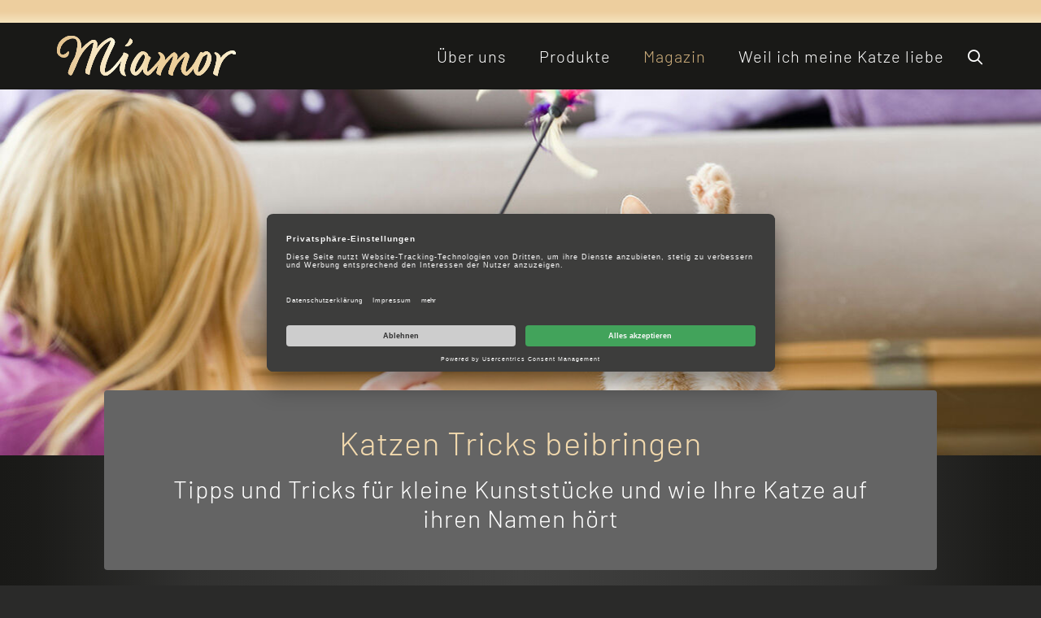

--- FILE ---
content_type: text/html; charset=utf-8
request_url: https://www.miamor.de/magazin/katzen-tricks-beibringen
body_size: 11399
content:
<!DOCTYPE html>
<html dir="ltr" lang="de-DE">
<head>

<meta charset="utf-8">
<!-- 
	(c) artundweise GmbH finnern neu-

	This website is powered by TYPO3 - inspiring people to share!
	TYPO3 is a free open source Content Management Framework initially created by Kasper Skaarhoj and licensed under GNU/GPL.
	TYPO3 is copyright 1998-2026 of Kasper Skaarhoj. Extensions are copyright of their respective owners.
	Information and contribution at https://typo3.org/
-->



<title>Katzen Tricks beibringen | Miamor</title>
<meta name="generator" content="TYPO3 CMS" />
<meta name="description" content="Tipps und Tricks für kleine Kunststücke und wie Ihre Katze auf ihren Namen hört" />
<meta name="keywords" content="katzen tricks beibringen" />
<meta property="og:title" content="Die durch den Reifen springt" />
<meta property="og:description" content="Katzen haben ihren eigenen Kopf – doch mit Geduld lernt Miez rekordverdächtige Tricks" />
<meta property="og:image" content="https://www.miamor.de/fileadmin/_processed_/4/0/csm_M_05.2020_AdobeStock_212139238_be18f6fb7d.jpg" />
<meta property="og:image:url" content="https://www.miamor.de/fileadmin/_processed_/4/0/csm_M_05.2020_AdobeStock_212139238_be18f6fb7d.jpg" />
<meta property="og:image:width" content="1686" />
<meta property="og:image:height" content="882" />
<meta property="og:image:alt" content="Eine Katze spielt mit einem Federspielzeug." />
<meta property="og:type" content="website" />
<meta property="og:site_name" content="Miamor" />
<meta property="og:url" content="https://www.miamor.de/magazin/katzen-tricks-beibringen" />
<meta name="twitter:card" content="summary" />
<meta name="twitter:title" content="Die durch den Reifen springt" />
<meta name="twitter:description" content="Im Magazin: Tipps und Tricks, wie Ihre Katze Kunststücke lernt" />
<meta name="twitter:image" content="https://www.miamor.de/fileadmin/_processed_/4/0/csm_M_05.2020_AdobeStock_212139238_be18f6fb7d.jpg" />
<meta name="twitter:image:alt" content="Eine Katze spielt mit einem Federspielzeug." />


<link rel="stylesheet" href="/typo3conf/ext/rx_shariff/Resources/Public/Css/shariff.min.css?1635837049" media="all">
<link rel="stylesheet" href="/typo3conf/ext/auw_project/Resources/Public/miamor/auw.bundle.css?1701084759" media="all">



<script src="/typo3conf/ext/auw_config/Resources/Public/Js/jquery-3.7.1/jquery.min.js?1759226972"></script>
<script>
    window.lazySizesConfig = {
        expand: 300,
        throttleDelay: 100,
        loadMode: 1
    };
</script>
<script src="/typo3conf/ext/auw_project/Resources/Public/miamor/vendor.bundle.js?1683283522" async="async"></script>
<script src="https://cdn.channelsight.com/widget/scripts/cswidget.loader.js" async="async"></script>


<link rel="apple-touch-icon" sizes="57x57" href="/typo3conf/ext/auw_project/Resources/Public/miamor/assets/apple-touch-icon-57x57.png">
<link rel="apple-touch-icon" sizes="60x60" href="/typo3conf/ext/auw_project/Resources/Public/miamor/assets/apple-touch-icon-60x60.png">
<link rel="apple-touch-icon" sizes="72x72" href="/typo3conf/ext/auw_project/Resources/Public/miamor/assets/apple-touch-icon-72x72.png">
<link rel="apple-touch-icon" sizes="76x76" href="/typo3conf/ext/auw_project/Resources/Public/miamor/assets/apple-touch-icon-76x76.png">
<link rel="apple-touch-icon" sizes="114x114" href="/typo3conf/ext/auw_project/Resources/Public/miamor/assets/apple-touch-icon-114x114.png">
<link rel="apple-touch-icon" sizes="120x120" href="/typo3conf/ext/auw_project/Resources/Public/miamor/assets/apple-touch-icon-120x120.png">
<link rel="apple-touch-icon" sizes="144x144" href="/typo3conf/ext/auw_project/Resources/Public/miamor/assets/apple-touch-icon-144x144.png">
<link rel="apple-touch-icon" sizes="152x152" href="/typo3conf/ext/auw_project/Resources/Public/miamor/assets/apple-touch-icon-152x152.png">
<link rel="apple-touch-icon" sizes="167x167" href="/typo3conf/ext/auw_project/Resources/Public/miamor/assets/apple-touch-icon-167x167.png">
<link rel="apple-touch-icon" sizes="180x180" href="/typo3conf/ext/auw_project/Resources/Public/miamor/assets/apple-touch-icon-180x180.png">
<link rel="apple-touch-icon" sizes="1024x1024" href="/typo3conf/ext/auw_project/Resources/Public/miamor/assets/apple-touch-icon-1024x1024.png">
<link rel="icon" type="image/png" sizes="36x36" href="/typo3conf/ext/auw_project/Resources/Public/miamor/assets/android-chrome-36x36.png">
<link rel="icon" type="image/png" sizes="48x48" href="/typo3conf/ext/auw_project/Resources/Public/miamor/assets/android-chrome-48x48.png">
<link rel="icon" type="image/png" sizes="96x96" href="/typo3conf/ext/auw_project/Resources/Public/miamor/assets/android-chrome-96x96.png">
<link rel="icon" type="image/png" sizes="144x144" href="/typo3conf/ext/auw_project/Resources/Public/miamor/assets/android-chrome-144x144.png">
<link rel="icon" type="image/png" sizes="384x384" href="/typo3conf/ext/auw_project/Resources/Public/miamor/assets/android-chrome-384x384.png">
<link rel="icon" type="image/png" sizes="512x512" href="/typo3conf/ext/auw_project/Resources/Public/miamor/assets/android-chrome-512x512.png">
<link rel="icon" type="image/png" sizes="16x16" href="/typo3conf/ext/auw_project/Resources/Public/miamor/assets/favicon-16x16.png">
<link rel="icon" type="image/png" sizes="32x32" href="/typo3conf/ext/auw_project/Resources/Public/miamor/assets/favicon-32x32.png">
<link rel="icon" type="image/png" sizes="32x32" href="/typo3conf/ext/auw_project/Resources/Public/miamor/assets/favicon-48x48.png">
<link rel="shortcut icon" href="/typo3conf/ext/auw_project/Resources/Public/miamor/assets/favicon.ico">
<meta http-equiv="X-UA-Compatible" content="IE=edge"/>
<meta name="viewport" content="width=device-width, initial-scale=1" />
    <!-- dataLayer: deny consent -->
    <script type="text/javascript">
        // create dataLayer
        window.dataLayer = window.dataLayer || [];
        function gtag() {
            dataLayer.push(arguments);
        }

        // set „denied" as default for both ad and analytics storage, as well as ad_user_data and ad_personalization,
        gtag("consent", "default", {
            ad_user_data: "denied",
            ad_storage: "denied",
            analytics_storage: "denied",
            ad_personalization: "denied",
            functionality_storage: "denied",
            personalization_storage: "denied",
            security_storage: "denied",
            wait_for_update: 500 // milliseconds to wait for update
        });

        // Enable ads data redaction by default [optional]
        // gtag("set", "ads_data_redaction", true);
    </script>        <!-- Google Tag Manager -->
        <script type="text/plain" data-usercentrics="Google Tag Manager">(function(w,d,s,l,i){w[l]=w[l]||[];w[l].push({'gtm.start':new Date().getTime(),event:'gtm.js'});var f=d.getElementsByTagName(s)[0],j=d.createElement(s),dl=l!='dataLayer'?'&l='+l:'';j.async=true;j.src='https://www.googletagmanager.com/gtm.js?id='+i+dl;f.parentNode.insertBefore(j,f);})(window,document,'script','dataLayer','GTM-M9X8CH4');</script>
        <!-- End Google Tag Manager -->        <script id="usercentrics-cmp" src="https://app.usercentrics.eu/browser-ui/latest/loader.js" data-settings-id="TKA44tIbx" async></script><script src="https://privacy-policy-sync.comply-app.com/js/app.js"></script>
<link rel="canonical" href="https://www.miamor.de/magazin/katzen-tricks-beibringen"/>
</head>
<body id="body_369" class="has-stage  pagetype_artikel ">
<div id="view-box-site">

  
  
<div class="header-container">
      <aside class="meta-navigation">
        <div class="container">
          <nav class="meta-navigation__nav">
            
            
          </nav>
        </div>
      </aside>

  <div class="container">
    <nav class="header" role="navigation">
        <a class="header__logo" href="/">
    
            
                    <img src="/typo3conf/ext/auw_project/Resources/PubStatic/miamor/img/logo.svg" alt="" />
                
        
</a>


        <div class="header__nav">

            <div class="header__nav--wrapper">
                <ul class="navigation"><li class="navigation__item has-children"><a href="/ueber-uns" class="navigation__link">Über uns</a><ul class="navigation__dropdown"><li class="navigation__item"><a href="https://www.finnern.de/wir-sind-finnern/karriere-bei-finnern" class="navigation__link">Karriere bei Finnern</a></li><li class="navigation__item"><a href="/unser-anspruch" class="navigation__link">Unser Anspruch</a></li></ul></li><li class="navigation__item has-children"><a href="/produkte" class="navigation__link">Produkte</a><ul class="navigation__dropdown"><li class="navigation__item"><a href="/produkte" class="navigation__link">Alle Produkte im Überblick</a></li><li class="navigation__item"><a href="/produkte/ein-vergleich-der-unterschiedlichen-miamor-produktgruppen" class="navigation__link">Unsere Produktgruppen</a></li><li class="navigation__item"><a href="/futtermengenrechner" class="navigation__link">Futtermengenrechner</a></li></ul></li><li class="navigation__item is-active"><a href="/magazin" class="navigation__link">Magazin</a></li><li class="navigation__item"><a href="/weil-ich-meine-katze-liebe" class="navigation__link">Weil ich meine Katze liebe</a></li></ul>

                <div class="header__search">
                    
<section class="searchbox" data-ajaxroute="https://www.miamor.de/magazin/katzen-tricks-beibringen/ajax.call?nameSpace=tx_auwsolr_searchlist&amp;route=ajaxSearch" data-ismobile="">
  <form class="searchbox__field" action="/suche" method="GET">
    <input class="searchbox__input" type="text" name="tx_auwsolr_searchlist[q]" placeholder="Suchbegriff eingeben" autocomplete="off">
    <i class="far fa-spinner fa-spin searchbox__spinner"></i>
  </form>
  <span class="nobtn searchbox__icon">
      <i class="fal fa-search" aria-hidden="true"></i>
  </span>
  <div class="searchbox__result--container">
    <div class="searchbox__result"></div>
  </div>
</section>

                </div>
            </div>
        </div>
    </nav>
  </div>
</div>

<div class="mobile-header Fixed">
    <div class="mobile-header__burger">
      
          <a class="nolink hamburger hamburger--collapse is-unloaded" id="mobileMenu__clicker" type="button" aria-label="Menu" aria-controls="navigation" href="#mobile-menu" data-ajaxroute="https://www.miamor.de/magazin/katzen-tricks-beibringen/ajax.call?route=ajaxMobileMenu" data-is-needed-at="1200">
              <span class="hamburger-box">
                <i class="fal fa-spinner fa-spin menu-state" title="Menü lädt"></i>
                <i class="fal fa-exclamation-triangle menu-state" title="Fehler - bitte laden Sie die Seite erneut"></i>
                <i class="fal fa-sync menu-state" title="Menü laden"></i>
                <span class="hamburger-inner"></span>
              </span>
          </a>
        
    </div>

    <div class="mobile-header__logo">
        <a class="header__logo" href="/">
    
            
                    <img src="/typo3conf/ext/auw_project/Resources/PubStatic/miamor/img/logo.svg" alt="" />
                
        
</a>

    </div>

</div>

<!-- FlashMessage -->


<!-- FlashMessage -->

<!--
ul.typo3-messages {
  list-style-type: none;
  padding: 1em 0 0;
  width: 90%;
  margin: 0 auto;
  max-width: 585px;
} -->


  
  <header class="stage">
  <div class="auw-ce      container" >
    

            <a id="c5418"></a>
            
            
            
                



            
            
                

    



            
            

    
        
  <article class="slider " id="slider5418" data-sliderId="5418" data-dots="false" data-arrows="false" data-autoplay="false" data-autoplay-speed="0" data-infinite="true" data-adaptiveHeight="true">
    
      
      <section style="" class="slider__slide slide slide--type2">
        <div class="slide__content">
          <div class="slide__layout slide__layout--image">

  

      <figure class="slide__image">
        



    
      
  
    <img style="object-position:50% 50%;" alt="Eine Katze spielt mit ihrer Halterin." data-crop-variant="landscape" data-sizes="auto" srcset="data:image/svg+xml,%3Csvg%20xmlns%3D%22http%3A%2F%2Fwww.w3.org%2F2000%2Fsvg%22%20viewBox%3D%220%200%201600%20450%22%3E%3C%2Fsvg%3E" data-srcset="/fileadmin/_processed_/c/2/csm_M_05.20_Header_AdobeStock_212139238_cc748410df.jpg 320w, /fileadmin/_processed_/c/2/csm_M_05.20_Header_AdobeStock_212139238_3557ee4066.jpg 470w, /fileadmin/_processed_/c/2/csm_M_05.20_Header_AdobeStock_212139238_dbfcc1b99f.jpg 570w, /fileadmin/_processed_/c/2/csm_M_05.20_Header_AdobeStock_212139238_26d5a5dce6.jpg 768w, /fileadmin/_processed_/c/2/csm_M_05.20_Header_AdobeStock_212139238_51e54fc1cd.jpg 1170w, /fileadmin/_processed_/c/2/csm_M_05.20_Header_AdobeStock_212139238_cd6917d9e4.jpg 1599w" src="/fileadmin/_processed_/c/2/csm_M_05.20_Header_AdobeStock_212139238_cd6917d9e4.jpg" class="lazyload" />
  

    
  

        <figcaption class="slide__imageCaption"></figcaption>
      </figure>

    

</div>

        </div>
      </section>
      
    
  </article>



    


            
                



            
            
                



            
            

        

</div>
</header>



  <main class="page-contents" role="main">
    
  
  <!--TYPO3SEARCH_begin-->
  <div class="auw-ce      container  article-headline" >
    

            <a id="c5436"></a>
            
            
            
                



            
            

    
        

    
        <header>
            

	
			<h1 class="ce-headline-center">
				Katzen Tricks beibringen
			</h1>
		



            



            



        </header>
    



    


            

    <div class="ce-textpic ce-center ce-above">
        
            



        

        
                <div class="ce-bodytext">
                    
                    <h2 class="text-center">Tipps und Tricks für kleine Kunststücke und wie Ihre Katze auf ihren Namen hört</h2>
                </div>
            

        
    </div>


            
                



            
            
                



            
            

        

</div><div class="auw-ce      container" ><a aria-hidden="true" id="c5435"></a>
<div class="row">

  <div class="col-xl-1 col-lg-1 d-none d-lg-block ">
    
  </div>

  <div class="col-xl-10 col-lg-10 col-md-12 col-12 ">
    
      <div class="auw-ce    auw-ce__sb0" >
    

            <a id="c5434"></a>
            
            
            
                



            
            
                

    



            
            

    
        

<div id="auw-multielement-5434" class="auw-multielement__layout-tags_dieser_seite dataIntro__tags">

    
        
            
    <a class="teaser__tag tag" style="background-color: ;" href="/erziehung">
      Erziehung
    </a>

        
            
    <a class="teaser__tag tag" style="background-color: ;" href="/spiele">
      Spiele
    </a>

        
    

</div>



    


            
                



            
            
                



            
            

        

</div>
    
      <div class="auw-ce    auw-ce__sb0" >
    

            <a id="c5433"></a>
            
            
            
                



            
            

    
        

    



    


            

    <div class="ce-textpic ce-center ce-above">
        
            



        

        
                <div class="ce-bodytext">
                    
                    <p class="p--intro text-center">Katzen haben ihren eigenen Kopf und gelten als schwierig zu erziehen. Aber es gibt viele Beispiele dafür, dass Katzen mit etwas Geduld durchaus aufs Wort hören und kleine Tricks lernen. Erfahren Sie, wie Sie und Ihr Tier noch mehr Spaß haben können – und wie es eine australische Katze mit ihren Tricks sogar ins Guinessbuch der Rekorde geschafft hat.</p>
                </div>
            

        
    </div>


            
                



            
            
                



            
            

        

</div>
    
      <div class="auw-ce    auw-ce__sb0" >
    

            <a id="c5432"></a>
            
            
            
                



            
            

    
        

    



    


            

    <div class="ce-textpic ce-center ce-above">
        
            



        

        
                <div class="ce-bodytext">
                    
                    <p>Viele Hundebesitzer besuchen mit ihren Welpen einen Welpenkurs und anschließend eine Hundeschule. So gewöhnen sich Hunde an die Gesellschaft von Menschen und anderen Hunden. Sie lernen dort außerdem Kommandos zu befolgen. Katzenbesitzer haben da weniger Möglichkeiten, denn <a href="/magazin/katzen-erziehen">Katzen erziehen</a>&nbsp;geht anders. Dennoch können auch Katzen Tricks lernen und auf Kommando Aktionen ausführen. Ein bisschen Geduld brauchen Sie dazu zwar, aber die meisten Katzen machen gerne mit, wenn sie motiviert sind.</p>
<p>Wenn Sie Ihrer Katze einen Trick beibringen wollen, sind vor allem diese Dinge wichtig:</p><ul> 	<li>Die Übungen sollen <strong>Spaß </strong>machen – der Katze genauso wie Ihnen.</li> 	<li>Gehen Sie das Training fokussiert, aber <strong>entspannt und spielerisch</strong> an und setzen Sie sich nicht unter Druck.</li> 	<li>Alle Übungen sollten das <strong>Vertrauen </strong>der Katze in die Katzenhalterin stärken und nicht zu Enttäuschungen führen.</li> 	<li>Auf keinen Fall sollten Sie Druck anwenden, wenn die Katze nicht tut, was Sie möchten. Denn Sie wissen ja: Katzen kann man nicht zwingen, sondern nur <strong>motivieren, von sich aus mitzumachen.</strong></li> </ul>
                </div>
            

        
    </div>


            
                



            
            
                



            
            

        

</div>
    
  </div>

  <div class="col-xl-1 col-lg-1 d-none d-lg-block ">
    
  </div>

</div>
</div><div class="auw-ce  auw-ce__st1    container" ><a aria-hidden="true" id="c5428"></a>
<div class="row">

  <div class="col-xl-1 col-lg-1 d-none d-lg-block ">
    
  </div>

  <div class="col-xl-10 col-lg-10 col-md-12 col-12 ">
    
      <div class="auw-ce    auw-ce__sb0" >
    

            <a id="c5427"></a>
            
            
            
                



            
            

    
        

    
        <header>
            

	
			<h2 class="">
				Das brauchen Sie, damit Ihre Katze Tricks lernt
			</h2>
		



            



            



        </header>
    



    


            

    <div class="ce-textpic ce-center ce-above">
        
            



        

        
                <div class="ce-bodytext">
                    
                    <p>Um Ihre Katze zu erziehen und ihr Tricks beizubringen, brauchen Sie also vor allem Geduld und Ausdauer sowie eine entspannte, <a href="/magazin/spiele-fuer-katzen">spielerische</a> Einstellung. Daneben sind ein paar <a href="/magazin/hilfsmittel-zur-katzenerziehung">Hilfsmittel</a> nützlich:</p><ul> 	<li>ein <a href="/magazin/hilfsmittel-zur-katzenerziehung#c5491">Clicker</a></li> 	<li>kleine portionierbare <a href="/produkt/sensible-snack-huhn-pur-dose-30g">Snacks </a>als Belohnung</li> 	<li>ein <a href="/magazin/hilfsmittel-zur-katzenerziehung#c5483">Targetstick</a></li> </ul>
                </div>
            

        
    </div>


            
                



            
            
                



            
            

        

</div>
    
  </div>

  <div class="col-xl-1 col-lg-1 d-none d-lg-block ">
    
  </div>

</div>
</div><div class="auw-ce  auw-ce__st1    container" ><a aria-hidden="true" id="c5425"></a>
<div class="row">

  <div class="col-xl-1 col-lg-1 d-none d-lg-block ">
    
  </div>

  <div class="col-xl-10 col-lg-10 col-md-12 col-12 ">
    
      <div class="auw-ce    auw-ce__sb0" >
    

            <a id="c5424"></a>
            
            
            
                



            
            

    
        

    
        <header>
            

	
			<h2 class="">
				3 Tricks, mit denen Sie sofort beginnen können
			</h2>
		



            



            



        </header>
    



    


            

    <div class="ce-textpic ce-center ce-above">
        
            



        

        
                <div class="ce-bodytext">
                    
                    <p>Um die Katze an Tricks zu gewöhnen, beginnen Sie am besten mit einer einfachen Übung:</p><ul> 	<li> 	<h3>Die Katze an ihren Namen gewöhnen</h3> 	</li> </ul><p>Für diese erste grundlegende Übung brauchen Sie keine Hilfsmittel – nur einen kleinen Vorrat an Snacks, um die Katze zu belohnen.</p>
<p>Es ist auf jeden Fall empfehlenswert, die Katze an ihren Namen zu gewöhnen, ganz egal, ob Sie es später mit weiteren Tricks versuchen wollen oder nicht. Denn es wird immer Situationen geben, in denen Sie möchten, dass Ihre Katze sofort zu Ihnen kommt.</p>
<p>Und so beginnen Sie das Training: Setzen Sie sich in die Nähe der Katze und rufen Sie ihren Namen. Reagiert die Katze zunächst nicht, können Sie mit der Leckerli-Tüte rascheln, um sie zu locken. Jedes Mal, wenn die Katze zu Ihnen kommt, geben Sie ihr ein Leckerli. Nachdem Sie dies einige Male gemacht haben, gehen Sie ins Nebenzimmer und machen dieselbe Übung. Auch hier ist wichtig:</p><blockquote><p>Jedes Mal, wenn die Katze tut, was Sie von ihr wollen, belohnen Sie sie mit einem Leckerli.</p></blockquote><p>Hat die Katze den Mechanismus einmal verstanden, wird sie immer zu Ihnen kommen, wenn Sie sie rufen. Dabei sollten Sie nach Möglichkeit immer eine ähnliche Stimmlage und den gleichen Tonfall einsetzen.</p><ul> 	<li> 	<h3>Bringen Sie der Katze bei, die Pfote zu geben</h3> 	</li> </ul><p>Bei dieser Übung muss Ihre Katze eine bestimmte Bewegung ausführen, um ein Leckerli zu bekommen. Sie brauchen also auch für diese Übung eine Anzahl portionierbare Snacks, die Ihre Katze zur Belohnung bekommt. Halten Sie dann einen Targetstick vor die Katze und geben Sie das Kommando, auf das die Katze reagieren soll. Das Kommando sollte kurz und prägnant sein – geben Sie immer dasselbe Kommando. Sobald die Katze die Kugel mit der Pfote berührt, klicken Sie und geben anschließend ein Leckerli. Nach und nach wird die Katze die Übung auf das Kommando hin ausführen – auch ohne Targetstick.</p><ul> 	<li> 	<h1 class="h3">Die Katze springt durch einen Reifen</h1> 	</li> </ul><p>Sie brauchen:</p><ul> 	<li>einen kleinen Reifen (oder den Rand einer Springform zum Backen, wenn Ihre Katze bequem hindurchpasst)</li> 	<li>einen <a href="/magazin/hilfsmittel-zur-katzenerziehung#c5483">Targetstick</a></li> 	<li>portionierbare Snacks</li> </ul><p>Ihre Katze wird diese Übung sicher leichter lernen, als Sie denken.</p><blockquote><p>Die Vorführung ist immer eindrucksvoll und es lohnt sich, für diesen Trick Geduld aufzubringen.</p></blockquote><p>Wenn Sie in einzelnen Schritten sehen möchten, wie die Katze lernen kann, durch einen Reifen zu springen, schauen Sie sich das folgende Video an.</p>
                </div>
            

        
    </div>


            
                



            
            
                



            
            

        

</div>
    
      <div class="auw-ce    auw-ce__sb0" >
    

            <a id="c5441"></a>
            
            
            
                



            
            
                

    



            
            

    
        
  <div class="embed-responsive embed-responsive-16by9 poster-not-clicked">
    <div class="two-click-video-poster" data-provider="youtube" data-video-id="3ERjvq_Yw2I" data-autoplay="0" data-controls="0">
    
            <img style="object-position:50% 50%;" alt="" data-crop-variant="landscape" srcset="/fileadmin/_processed_/1/4/csm_video-poster-placeholder_bbca17f098.jpg 320w, /fileadmin/_processed_/1/4/csm_video-poster-placeholder_47c072f813.jpg 470w, /fileadmin/_processed_/1/4/csm_video-poster-placeholder_3d5e5c2925.jpg 570w, /fileadmin/_processed_/1/4/csm_video-poster-placeholder_03ab846e35.jpg 768w, /fileadmin/_processed_/1/4/csm_video-poster-placeholder_abff9fdcd1.jpg 1170w, /fileadmin/_processed_/1/4/csm_video-poster-placeholder_e8f8c394fa.jpg 1599w" src="/fileadmin/_processed_/1/4/csm_video-poster-placeholder_e8f8c394fa.jpg" />
        
    <div class="two-click-video-poster__content">
        <i class="far fa-play-circle fa-2x loadButton"></i>
        <div class="two-click-video-poster__content--text">
          <i class="fal fa-info-circle"></i>
          <p>
              
                    
                        Zum Schutz Ihrer Persönlichkeitssphäre ist die Verknüpfung mit dem Video-Streaming-Dienst deaktiviert.
                        Per Klick aktivieren Sie die Verknüpfung.
                        Wenn Sie das Video laden, akzeptieren damit Sie die Datenschutzrichtlinien des Video-Streaming-Dienstes.
                        Weitere Informationen zu den Datenschutzrichtlinien des Video-Streaming-Dienstes finden Sie hier:
                    
                
              
                      <a href="https://policies.google.com/privacy?hl=de&gl=de" target="_blank">Google - Privacy & Terms</a>
                  
          </p>
      </div>
    </div>
</div>

  </div>
  <span class="embed-responsive__caption"></span>


    


            
                



            
            
                



            
            

        

</div>
    
      <div class="auw-ce    auw-ce__sb0" >
    

            <a id="c5442"></a>
            
            
            
                



            
            

    
        

    



    


            

    <div class="ce-textpic ce-center ce-above">
        
            



        

        
                <div class="ce-bodytext">
                    
                    <p>Auch für diesen Trick brauchen Sie Leckerli, einen <a href="/magazin/hilfsmittel-zur-katzenerziehung#c5483">Targetstick</a> und zusätzlich einen kleinen Reifen. Beginnen Sie damit, den Reifen auf den Boden zu stellen, sodass die Katze durch den Reifen laufen kann. Belohnen Sie das Tier jedes Mal. Nach und nach heben Sie den Reifen an. Am Ende des Trainings springt die Katze dann durch den erhobenen Reifen.</p>
                </div>
            

        
    </div>


            
                



            
            
                



            
            

        

</div>
    
  </div>

  <div class="col-xl-1 col-lg-1 d-none d-lg-block ">
    
  </div>

</div>
</div><div class="auw-ce    auw-ce__sb0  container  infobox" >
    

            <a id="c5443"></a>
            
            
            
                



            
            

    
        

    
        <header>
            

	
			<h3 class="">
				Belohnendes Erziehen versus Dressieren mit Zwang
			</h3>
		



            



            



        </header>
    



    


            

    <div class="ce-textpic ce-center ce-above">
        
            



        

        
                <div class="ce-bodytext">
                    
                    <h5>Wertschätzung und Spaß stehen heutzutage im Zentrum der Tiererziehung. Tiere gegen ihren Willen zu dressieren, ohne dass sie dabei Spaß haben, ist dagegen überhaupt nicht angesagt – und Bestrafung schon gar nicht. Statt Haustieren unseren eigenen Willen aufzuzwingen, kann das <a href="/magazin/game-of-cats-spiele-fuer-katzen">spielerische</a> Arbeiten an Tricks das Vertrauen zwischen Katze und Mensch stärken.</h5>
                </div>
            

        
    </div>


            
                



            
            
                



            
            

        

</div><div class="auw-ce  auw-ce__st1    container" ><a aria-hidden="true" id="c5420"></a>
<div class="row">

  <div class="col-xl-1 col-lg-1 d-none d-lg-block ">
    
  </div>

  <div class="col-xl-10 col-lg-10 col-md-12 col-12 ">
    
      <div class="auw-ce    auw-ce__sb0" >
    

            <a id="c5419"></a>
            
            
            
                



            
            

    
        

    
        <header>
            

	
			<h2 class="">
				Mit Kunststücken schaffen Katzen es sogar ins Guinessbuch der Rekorde
			</h2>
		



            



            



        </header>
    



    


            

    <div class="ce-textpic ce-center ce-above">
        
            



        

        
                <div class="ce-bodytext">
                    
                    <p>Vielleicht ist Ihre Katze ein Naturtalent und Sie entwickeln zusammen Spaß daran, kleine Tricks einzuüben. Dann machen Sie einfach immer weiter. Mit etwas Übung können Sie vielleicht bald eine kleine Übungsreihe trainieren. Die australische Katze Didga schaffte sogar 20 Tricks in einer Minute und hat es damit ins Guinessbuch der Weltrekorde geschafft. Sehen Sie sich das Video an – es zeigt, wie die Katze ganz sanft dazu bewegt wird, die Tricks auszuführen. Viel Spaß beim Üben mit Ihrer Katze.</p>
                </div>
            

        
    </div>


            
                



            
            
                



            
            

        

</div>
    
      <div class="auw-ce    auw-ce__sb0" >
    

            <a id="c5444"></a>
            
            
            
                



            
            
                

    



            
            

    
        
  <div class="embed-responsive embed-responsive-16by9 poster-not-clicked">
    <div class="two-click-video-poster" data-provider="youtube" data-video-id="D0S8Ux_kNig" data-autoplay="0" data-controls="0">
    
            <img style="object-position:50% 50%;" alt="" data-crop-variant="landscape" srcset="/fileadmin/_processed_/1/4/csm_video-poster-placeholder_bbca17f098.jpg 320w, /fileadmin/_processed_/1/4/csm_video-poster-placeholder_47c072f813.jpg 470w, /fileadmin/_processed_/1/4/csm_video-poster-placeholder_3d5e5c2925.jpg 570w, /fileadmin/_processed_/1/4/csm_video-poster-placeholder_03ab846e35.jpg 768w, /fileadmin/_processed_/1/4/csm_video-poster-placeholder_abff9fdcd1.jpg 1170w, /fileadmin/_processed_/1/4/csm_video-poster-placeholder_e8f8c394fa.jpg 1599w" src="/fileadmin/_processed_/1/4/csm_video-poster-placeholder_e8f8c394fa.jpg" />
        
    <div class="two-click-video-poster__content">
        <i class="far fa-play-circle fa-2x loadButton"></i>
        <div class="two-click-video-poster__content--text">
          <i class="fal fa-info-circle"></i>
          <p>
              
                    
                        Zum Schutz Ihrer Persönlichkeitssphäre ist die Verknüpfung mit dem Video-Streaming-Dienst deaktiviert.
                        Per Klick aktivieren Sie die Verknüpfung.
                        Wenn Sie das Video laden, akzeptieren damit Sie die Datenschutzrichtlinien des Video-Streaming-Dienstes.
                        Weitere Informationen zu den Datenschutzrichtlinien des Video-Streaming-Dienstes finden Sie hier:
                    
                
              
                      <a href="https://policies.google.com/privacy?hl=de&gl=de" target="_blank">Google - Privacy & Terms</a>
                  
          </p>
      </div>
    </div>
</div>

  </div>
  <span class="embed-responsive__caption"></span>


    


            
                



            
            
                



            
            

        

</div>
    
  </div>

  <div class="col-xl-1 col-lg-1 d-none d-lg-block ">
    
  </div>

</div>
</div><div class="auw-ce  auw-ce__st1    container" ><a aria-hidden="true" id="c20564"></a>
<div class="row">

  <div class="col-xl-2 col-lg-2 d-none d-lg-block ">
    
  </div>
  <div class="col-xl-8 col-lg-8 col-md-12 col-12 ">
    
      <div class="auw-ce" ><a aria-hidden="true" id="c20565"></a>
<div class="row">

    <div class="col-xl-6 col-lg-6 col-md-6 col-12 ">
        
            <div class="auw-ce    auw-ce__sb0" >
    

            <a id="c20566"></a>
            
            
            
                



            
            

    
        

    



    


            

    <div class="ce-textpic ce-center ce-above">
        
            



        

        
                <div class="ce-bodytext">
                    
                    <p><a href="/magazin/ausgabe-mai" class="btn btn-primary">Zur gesamten Ausgabe</a></p>
                </div>
            

        
    </div>


            
                



            
            
                



            
            

        

</div>
        
    </div>

    <div class="col-xl-6 col-lg-6 col-md-6 col-12 ">
        
            <div class="auw-ce    auw-ce__sb0" >
    

            <a id="c20567"></a>
            
            
            
                



            
            

    
        

    



    


            

    <div class="ce-textpic ce-center ce-above">
        
            



        

        
                <div class="ce-bodytext">
                    
                    <p><a href="/magazin" class="btn btn-primary">Zur Magazin-Startseite</a></p>
                </div>
            

        
    </div>


            
                



            
            
                



            
            

        

</div>
        
    </div>

</div>
</div>
    
  </div>

  <div class="col-xl-2 col-lg-2 d-none d-lg-block ">
    
  </div>

</div>
</div><div class="auw-ce  auw-ce__st1  auw-ce__sb0  container" >
    

            <a id="c5414"></a>
            
            
            
                



            
            
                

    
        <header>
            

	
			<h3 class="ce-headline-center">
				Teilen Sie diesen Artikel mit Ihren Freunden &amp; Bekannten:
			</h3>
		



            



            



        </header>
    



            
            

    
        
<div data-orientation="horizontal" data-theme="grey" data-mail-url="mailto:" data-services="[&quot;facebook&quot;,&quot;twitter&quot;,&quot;whatsapp&quot;,&quot;mail&quot;]" data-lang="de" class="shariff"></div>

    


            
                



            
            
                



            
            

        

</div><div class="auw-ce    auw-ce__sb0  container" >
    

            <a id="c5413"></a>
            
            
            
                



            
            
            

    <hr class="ce-div" />


            
                



            
            
                



            
            

        

</div><div class="auw-ce    auw-ce__sb0  container" >
    

            <a id="c5412"></a>
            
            
            
                



            
            
                

    
        <header>
            

	
			<h2 class="ce-headline-center">
				Weitere Artikel der aktuellen Ausgabe
			</h2>
		



            



            



        </header>
    



            
            

    
        
<div id="pageCollection5412" class="teaser__list--artikel  ">

    

    <div class="teaser__list row    teaser__gap">
      

      
  
        

                
    

            
                <div class="teaser__item  col-12 col-sm-6 col-md-4 teaser__item--artikel teaser__item--Default">
                    <article class="teaser teaser--default">

  

    <header class="teaser__header">
      
  <figure class="teaser__image">
    <img alt="Giftig für Katzen – 7 gefährliche Dinge" style="object-position:50% 50%;" data-crop-variant="landscape" data-sizes="auto" srcset="data:image/svg+xml,%3Csvg%20xmlns%3D%22http%3A%2F%2Fwww.w3.org%2F2000%2Fsvg%22%20viewBox%3D%220%200%201372%20911%22%3E%3C%2Fsvg%3E" data-srcset="/fileadmin/_processed_/2/c/csm_giftig_fuer_katzen_AdobeStock_189356772_b36d3561aa.jpg 320w, /fileadmin/_processed_/2/c/csm_giftig_fuer_katzen_AdobeStock_189356772_88040f1d1d.jpg 470w, /fileadmin/_processed_/2/c/csm_giftig_fuer_katzen_AdobeStock_189356772_d1dd5fdaa4.jpg 570w, /fileadmin/_processed_/2/c/csm_giftig_fuer_katzen_AdobeStock_189356772_3d855c78f9.jpg 768w, /fileadmin/_processed_/2/c/csm_giftig_fuer_katzen_AdobeStock_189356772_77a7725546.jpg 1170w, /fileadmin/_processed_/2/c/csm_giftig_fuer_katzen_AdobeStock_189356772_e2a7a7b408.jpg 1371w" src="/fileadmin/_processed_/2/c/csm_giftig_fuer_katzen_AdobeStock_189356772_e2a7a7b408.jpg" class="lazyload" />
  </figure>



    </header>

  

  <section class="teaser__body">

    <div class="teaser__meta">

      
  <aside class="teaser__tagContainer tag__collection">
    
      
        
    <a class="teaser__tag tag" style="background-color: ;" href="/gesundheit">
      Gesundheit
    </a>

      
    
  </aside>

      
  <time class="teaser__date" datetime="2020-04-30T16:41:07+02:00">30. April 2020</time>



    </div>

      
    <div class="h3 teaser__title">
      <a href="/magazin/giftig-fuer-katzen">
          Giftig für Katzen – 7 gefährliche Dinge
      </a>
    </div>

      
  <p class="teaser__description">
    7 Dinge, die Katzen nicht fressen dürfen – und was Sie tun sollten, wenn es trotzdem passiert
  </p>


      <a class="teaser__readMore" href="/magazin/giftig-fuer-katzen">Weiterlesen</a>


  </section>


  

    <footer class="teaser__footer">

      


    </footer>

  

</article>

                </div>
            
                <div class="teaser__item  col-12 col-sm-6 col-md-4 teaser__item--artikel teaser__item--Default">
                    <article class="teaser teaser--default">

  

    <header class="teaser__header">
      
  <figure class="teaser__image">
    <img alt="Was Sie bei Hilfsmitteln für die Katzenerziehung beachten sollten" style="object-position:50% 50%;" data-crop-variant="landscape" data-sizes="auto" srcset="data:image/svg+xml,%3Csvg%20xmlns%3D%22http%3A%2F%2Fwww.w3.org%2F2000%2Fsvg%22%20viewBox%3D%220%200%202355%201572%22%3E%3C%2Fsvg%3E" data-srcset="/fileadmin/_processed_/5/3/csm_M_05.2020_AdobeStock_226624771_4fef7492fe.jpg 320w, /fileadmin/_processed_/5/3/csm_M_05.2020_AdobeStock_226624771_d8459de653.jpg 470w, /fileadmin/_processed_/5/3/csm_M_05.2020_AdobeStock_226624771_92feac5a52.jpg 570w, /fileadmin/_processed_/5/3/csm_M_05.2020_AdobeStock_226624771_7a941bb427.jpg 768w, /fileadmin/_processed_/5/3/csm_M_05.2020_AdobeStock_226624771_1f643963d9.jpg 1170w, /fileadmin/_processed_/5/3/csm_M_05.2020_AdobeStock_226624771_c7197feaa0.jpg 1600w" src="/fileadmin/_processed_/5/3/csm_M_05.2020_AdobeStock_226624771_c7197feaa0.jpg" class="lazyload" />
  </figure>



    </header>

  

  <section class="teaser__body">

    <div class="teaser__meta">

      
  <aside class="teaser__tagContainer tag__collection">
    
      
        
    <a class="teaser__tag tag" style="background-color: ;" href="/erziehung">
      Erziehung
    </a>

      
    
  </aside>

      
  <time class="teaser__date" datetime="2020-05-04T00:00:00+02:00">04. Mai 2020</time>



    </div>

      
    <div class="h3 teaser__title">
      <a href="/magazin/hilfsmittel-zur-katzenerziehung">
          Was Sie bei Hilfsmitteln für die Katzenerziehung beachten sollten
      </a>
    </div>

      
  <p class="teaser__description">
    Hilft eine Wasserpistole wirklich bei der Erziehung?
  </p>


      <a class="teaser__readMore" href="/magazin/hilfsmittel-zur-katzenerziehung">Weiterlesen</a>


  </section>


  

    <footer class="teaser__footer">

      


    </footer>

  

</article>

                </div>
            
                <div class="teaser__item  col-12 col-sm-6 col-md-4 teaser__item--artikel teaser__item--Default">
                    <article class="teaser teaser--default">

  

    <header class="teaser__header">
      
  <figure class="teaser__image">
    <img alt="4 Dinge, die Sie Ihrem Kitten beibringen sollten" style="object-position:50% 50%;" data-crop-variant="landscape" data-sizes="auto" srcset="data:image/svg+xml,%3Csvg%20xmlns%3D%22http%3A%2F%2Fwww.w3.org%2F2000%2Fsvg%22%20viewBox%3D%220%200%202660%201773%22%3E%3C%2Fsvg%3E" data-srcset="/fileadmin/_processed_/0/a/csm_M_05.2020_AdobeStock_301741867_837bf2af65.jpg 320w, /fileadmin/_processed_/0/a/csm_M_05.2020_AdobeStock_301741867_4816bc4992.jpg 470w, /fileadmin/_processed_/0/a/csm_M_05.2020_AdobeStock_301741867_816246f25b.jpg 570w, /fileadmin/_processed_/0/a/csm_M_05.2020_AdobeStock_301741867_f77166e809.jpg 768w, /fileadmin/_processed_/0/a/csm_M_05.2020_AdobeStock_301741867_978fbf179e.jpg 1170w, /fileadmin/_processed_/0/a/csm_M_05.2020_AdobeStock_301741867_3f5ae362e4.jpg 1600w" src="/fileadmin/_processed_/0/a/csm_M_05.2020_AdobeStock_301741867_3f5ae362e4.jpg" class="lazyload" />
  </figure>



    </header>

  

  <section class="teaser__body">

    <div class="teaser__meta">

      
  <aside class="teaser__tagContainer tag__collection">
    
      
        
    <a class="teaser__tag tag" style="background-color: ;" href="/erziehung">
      Erziehung
    </a>

      
    
      
    
  </aside>

      
  <time class="teaser__date" datetime="2020-05-04T00:00:00+02:00">04. Mai 2020</time>



    </div>

      
    <div class="h3 teaser__title">
      <a href="/magazin/katzen-erziehen">
          4 Dinge, die Sie Ihrem Kitten beibringen sollten
      </a>
    </div>

      
  <p class="teaser__description">
    Katzen erziehen – das Wichtigste
  </p>


      <a class="teaser__readMore" href="/magazin/katzen-erziehen">Weiterlesen</a>


  </section>


  

    <footer class="teaser__footer">

      


    </footer>

  

</article>

                </div>
            

        


            
    




      
  </div>

  
        

    

</div>
    


            
                



            
            
                



            
            

        

</div>
    

            <a id="c10208"></a>
            
            
            
                



            
            
            

    <div class="auw-ce    auw-ce__sb1  container" ><a aria-hidden="true" id="c10143"></a><div class="row">
    <div class="col-md-12">
        
            <div class="auw-ce    auw-ce__sb0" >
    

            <a id="c10139"></a>
            
            
            
                



            
            
            

    <hr class="ce-div" />


            
                



            
            
                



            
            

        

</div>
        
            <div class="auw-ce    auw-ce__sb0" >
    

            <a id="c10140"></a>
            
            
            
                



            
            

    
        

    
        <header>
            

	
			<h2 class="ce-headline-center">
				Stöbern Sie durch weitere Themen
			</h2>
		



            



            



        </header>
    



    


            

    <div class="ce-textpic ce-center ce-above">
        
            



        

        
                
            

        
    </div>


            
                



            
            
                



            
            

        

</div>
        
            <div class="auw-ce" ><a aria-hidden="true" id="c10142"></a>
<div class="row">

  <div class="col-xl-2 col-lg-2 d-none d-lg-block ">
    
  </div>
  <div class="col-xl-8 col-lg-8 col-md-12 col-12 ">
    
      
    

            <a id="c10141"></a>
            
            
            
                



            
            
            

    <div class="auw-ce" >
    

            <a id="c1135"></a>
            
            
            
                



            
            
                

    



            
            

    
        


    <div id="auw-multielement-1135" class="auw-multielement__layout-tag_liste auw-tag-list">

        

            <div class="teaser__item">
                <article class="teaser teaser--tag teaser--short">

  <section class="teaser__body">

    
    <a class="teaser__tag tag" style="background-color: ;" href="/kitten">
      Kitten
    </a>


  </section>

</article>

            </div>

        

            <div class="teaser__item">
                <article class="teaser teaser--tag teaser--short">

  <section class="teaser__body">

    
    <a class="teaser__tag tag" style="background-color: ;" href="/katzen-senioren">
      Katzen-Senioren
    </a>


  </section>

</article>

            </div>

        

            <div class="teaser__item">
                <article class="teaser teaser--tag teaser--short">

  <section class="teaser__body">

    
    <a class="teaser__tag tag" style="background-color: ;" href="/katzenrassen">
      Katzenrassen
    </a>


  </section>

</article>

            </div>

        

            <div class="teaser__item">
                <article class="teaser teaser--tag teaser--short">

  <section class="teaser__body">

    
    <a class="teaser__tag tag" style="background-color: ;" href="/wetter-und-jahreszeiten">
      Wetter und Jahreszeiten
    </a>


  </section>

</article>

            </div>

        

            <div class="teaser__item">
                <article class="teaser teaser--tag teaser--short">

  <section class="teaser__body">

    
    <a class="teaser__tag tag" style="background-color: ;" href="/mit-der-katze-durchs-jahr">
      Mit der Katze durchs Jahr
    </a>


  </section>

</article>

            </div>

        

            <div class="teaser__item">
                <article class="teaser teaser--tag teaser--short">

  <section class="teaser__body">

    
    <a class="teaser__tag tag" style="background-color: ;" href="/spiele">
      Spiele
    </a>


  </section>

</article>

            </div>

        

            <div class="teaser__item">
                <article class="teaser teaser--tag teaser--short">

  <section class="teaser__body">

    
    <a class="teaser__tag tag" style="background-color: ;" href="/gesundheit">
      Gesundheit
    </a>


  </section>

</article>

            </div>

        

            <div class="teaser__item">
                <article class="teaser teaser--tag teaser--short">

  <section class="teaser__body">

    
    <a class="teaser__tag tag" style="background-color: ;" href="/pflege">
      Pflege
    </a>


  </section>

</article>

            </div>

        

            <div class="teaser__item">
                <article class="teaser teaser--tag teaser--short">

  <section class="teaser__body">

    
    <a class="teaser__tag tag" style="background-color: ;" href="/verhalten">
      Verhalten
    </a>


  </section>

</article>

            </div>

        

            <div class="teaser__item">
                <article class="teaser teaser--tag teaser--short">

  <section class="teaser__body">

    
    <a class="teaser__tag tag" style="background-color: ;" href="/erziehung">
      Erziehung
    </a>


  </section>

</article>

            </div>

        

            <div class="teaser__item">
                <article class="teaser teaser--tag teaser--short">

  <section class="teaser__body">

    
    <a class="teaser__tag tag" style="background-color: ;" href="/ernaehrung">
      Ernährung
    </a>


  </section>

</article>

            </div>

        

            <div class="teaser__item">
                <article class="teaser teaser--tag teaser--short">

  <section class="teaser__body">

    
    <a class="teaser__tag tag" style="background-color: ;" href="/meine-katze-und-ich">
      Meine Katze und ich
    </a>


  </section>

</article>

            </div>

        

    </div>







    


            
                



            
            
                



            
            

        

</div>


            
                



            
            
                



            
            

        


    
  </div>

  <div class="col-xl-2 col-lg-2 d-none d-lg-block ">
    
  </div>

</div>
</div>
        
    </div>
</div></div>


            
                



            
            
                



            
            

        


  <!--TYPO3SEARCH_end-->


  </main>

  
  <footer class="footer">
  <div class="auw-ce      container" ><a aria-hidden="true" id="c847"></a>
<div class="row">
  <div class="col-xl-3 col-lg-3 col-md-6 col-sm-6 col-12 ">
    
      <div class="auw-ce  auw-ce__st0  auw-ce__sb0" >
    

            <a id="c846"></a>
            
            
            
                



            
            

        

    




    
            

        <div class="ce-textpic auw-text-image auw-text-image__layout-10_bildoben  has-image  ">

            

    <figure class="auw-text-image__image">

        

            
                
                        <img alt="Miamor-Logo mit einem goldenen Miamor-Schriftzug" src="/fileadmin/logos/miamor/Miamor-logo.svg" width="130" height="29" />
                    

            

        

        

    </figure>




            

        </div>

    
            
                



            
            
                



            
            

        

</div>
    
      <div class="auw-ce    auw-ce__sb0" >
    

            <a id="c23056"></a>
            
            
            
                



            
            
            

    <script type="text/plain" data-usercentrics="Chatchamp">
     <!-- Chatchamp Website Chat Code -->

(function (c, h, a, t, b, o, x) {
  c.ccq=function(){c.ccq.callMethod?c.ccq.callMethod.apply(c.ccq, arguments):c.ccq.queue.push(arguments)};
  c.ccq.queue=[];o=h.createElement(a);o.src=t;o.async=1; o.setAttribute('data-chatchamp-customer-id', b);
  x = h.getElementsByTagName(a)[0]; x.parentNode.insertBefore(o, x);
})(window, document, 'script', 'https://js.chatchamp.com/bubble.min.js', 'id_317aa53e402b620cd0c71e6edc9a90ba036fe652a86844f9e5146c10d4f6b32f')

<!-- End Chatchamp Website Chat Code -->
</script>


            
                



            
            
                



            
            

        

</div>
    
  </div>

  <div class="col-xl-3 col-lg-3 col-md-6 col-sm-6 col-12 ">
    
      <div class="auw-ce  auw-ce__st0" >
    

            <a id="c845"></a>
            
            
            
                



            
            

    
        

    



    


            

    <div class="ce-textpic ce-right ce-intext">
        
            



        

        
                <div class="ce-bodytext">
                    
                    <p>FINNERN GmbH &amp; Co. KG<br> Bahnhofstraße 11<br> 27283 Verden</p>
                </div>
            

        
    </div>


            
                



            
            
                



            
            

        

</div>
    
  </div>

  <div class="col-xl-3 col-lg-3 col-md-6 col-sm-6 col-12 ">
    
      <div class="auw-ce  auw-ce__st0  auw-ce__sb0" >
    

            <a id="c843"></a>
            
            
            
                



            
            

    
        

    



    


            

    <div class="ce-textpic ce-right ce-intext">
        
            



        

        
                <div class="ce-bodytext">
                    
                    <p>Telefon: +49 42 31 / 92 67 - 0<br> Telefax: +49 42 31 / 92 67 - 20<br> E-Mail: info@finnern.de</p>
                </div>
            

        
    </div>


            
                



            
            
                



            
            

        

</div>
    
  </div>

  <div class="col-xl-3 col-lg-3 col-md-6 col-sm-6 col-12 ">
    
      <div class="auw-ce  auw-ce__st0    social-icons" ><a aria-hidden="true" id="c842"></a>
<div class="row">

  <div class="col-md-4 col-12 hidden-xs hidden-sm">
    
      <div class="auw-ce    auw-ce__sb0" >
    

            <a id="c841"></a>
            
            
            
                



            
            
                



            
            

    
        

    <div class="auw-icon text-center auw-icon__center">
      

              <a href="https://www.facebook.com/Miamor-100994784729259" title="Miamor bei Facebook" target="_blank" rel="noreferrer">

                  
  <i class="fab fa-3x fa-facebook" style="color:#ffffff;"></i>


                  

              </a>

          
  </div>








    


            
                



            
            
                



            
            

        

</div>
    
  </div>

  <div class="col-md-4 col-12 ">
    
      <div class="auw-ce    auw-ce__sb0" >
    

            <a id="c840"></a>
            
            
            
                



            
            
                



            
            

    
        

    <div class="auw-icon text-center auw-icon__center">
      

              <a href="https://www.instagram.com/miamor_katzenfutter/?hl=de" title="Miamor bei Instagram" target="_blank" rel="noreferrer">

                  
  <i class="fab fa-3x fa-instagram" style="color:#ffffff;"></i>


                  

              </a>

          
  </div>








    


            
                



            
            
                



            
            

        

</div>
    
  </div>

  <div class="col-md-4 col-12 ">
    
      <div class="auw-ce    auw-ce__sb0" >
    

            <a id="c839"></a>
            
            
            
                



            
            
                



            
            

    
        

    <div class="auw-icon text-center auw-icon__center">
      

              <a href="https://www.youtube.com/user/Finnernpetfood" title="Miamor bei YouTube" target="_blank" rel="noreferrer">

                  
  <i class="fab fa-3x fa-youtube" style="color:#ffffff;"></i>


                  

              </a>

          
  </div>








    


            
                



            
            
                



            
            

        

</div>
    
  </div>

</div>
</div>
    
  </div>

</div>
</div>
  <div class="footer__bottom">
    <div class="container">
    <nav class="footer-navigation" aria-label="Footer Navigation"><ul><li><a href="https://www.finnern.de/wir-sind-finnern/karriere-bei-finnern">Karriere</a></li><li><a href="/datenschutz">Datenschutz</a></li><li><a href="/impressum">Impressum</a></li><li><a href="https://www.finnern.de">Finnern</a></li></ul></nav>
    </div>
  </div>
  <div id="scrollTop"><i class="fal fa-long-arrow-up"></i></div>
</footer>



  
</div>

<script src="/typo3conf/ext/rx_shariff/Resources/Public/JavaScript/shariff.min.js?1635837049"></script>
<script src="/typo3conf/ext/powermail/Resources/Public/JavaScript/Libraries/jquery.datetimepicker.min.js?1647595521"></script>
<script src="/typo3conf/ext/powermail/Resources/Public/JavaScript/Libraries/parsley.min.js?1647595521"></script>
<script src="/typo3conf/ext/powermail/Resources/Public/JavaScript/Powermail/Tabs.min.js?1647595521"></script>
<script src="/typo3conf/ext/powermail/Resources/Public/JavaScript/Powermail/Form.min.js?1647595521"></script>
  <script>
    !function(e){var t=function(t,o,n){"use strict";var r,a=e.document.getElementsByTagName("script")[0],c=e.document.createElement("script");return"boolean"==typeof o&&(r=n,n=o,o=r),c.src=t,c.async=!n,a.parentNode.insertBefore(c,a),o&&"function"==typeof o&&(c.onload=o),c};"undefined"!=typeof module?module.exports=t:e.loadJS=t}("undefined"!=typeof global?global:this);
    if (navigator.userAgent.toUpperCase().indexOf("TRIDENT/") != -1 || navigator.userAgent.toUpperCase().indexOf("MSIE") != -1) {
      loadJS('/typo3conf/ext/auw_project/Resources/Public/miamor/polyfill.bundle.js');
    }
  </script>
  <script src="/typo3conf/ext/auw_project/Resources/Public/miamor/auw.bundle.js?1697707379"></script>
<script type="application/ld+json">
    {
      "@context": "http://schema.org",
      "@type": "Article",
      "headline": "Katzen Tricks beibringen | Miamor",
      "description": "Tipps und Tricks für kleine Kunststücke und wie Ihre Katze auf ihren Namen hört",
      "datePublished": "2020-05-04T00:00:00+02:00",
      "dateModified": "2024-12-20T15:59:41+01:00",
      "author": {
        "@type": "Organization",
        "name": "Miamor",
        "url": "https://www.miamor.de"
      },
      "publisher": {
        "@type": "Organization",
        "name": "Miamor",
        "url": "https://www.miamor.de",
        "logo": {
          "@type": "ImageObject",
          "url": "https://www.miamor.de/typo3conf/ext/auw_project/Resources/PubStatic/miamor/img/logo.svg"
        }
      },
      "image": {
        "@type": "ImageObject",
        "url": "https://www.miamor.de/fileadmin/magazin/miamor/2020-Mai-Ausgabe/M_05.2020_AdobeStock_212139238.jpg"
      },
      "mainEntityOfPage": {
        "@type": "WebPage",
        "@id": "https://www.miamor.de/magazin/katzen-tricks-beibringen"
      }
    }
  </script>
<link rel="stylesheet" type="text/css" href="/typo3conf/ext/auw_project/Resources/Public/miamor/noncritical.bundle.css" media="all">
  <link rel="stylesheet" type="text/css" href="/typo3conf/ext/auw_project/Resources/Public/miamor/print.bundle.css" media="print">
</body>
</html>

--- FILE ---
content_type: text/css; charset=utf-8
request_url: https://www.miamor.de/typo3conf/ext/auw_project/Resources/Public/miamor/auw.bundle.css?1701084759
body_size: 39427
content:
/*! normalize.css v8.0.0 | MIT License | github.com/necolas/normalize.css */html{line-height:1.15;-webkit-text-size-adjust:100%}body{margin:0}hr{box-sizing:content-box;height:0;overflow:visible}pre{font-family:monospace,monospace;font-size:1em}a{background-color:rgba(0,0,0,0)}abbr[title]{border-bottom:none;text-decoration:underline;text-decoration:underline dotted}b,strong{font-weight:bolder}code,kbd,samp{font-family:monospace,monospace;font-size:1em}small,.ce-uploads-filesize:not(:empty){font-size:80%}sub,sup{font-size:75%;line-height:0;position:relative;vertical-align:baseline}sub{bottom:-0.25em}sup{top:-0.5em}img{border-style:none}button,input,optgroup,select,textarea{font-family:inherit;font-size:100%;line-height:1.15;margin:0}button,input{overflow:visible}button,select{text-transform:none}button,[type=button],[type=reset],[type=submit]{-webkit-appearance:button}button::-moz-focus-inner,[type=button]::-moz-focus-inner,[type=reset]::-moz-focus-inner,[type=submit]::-moz-focus-inner{border-style:none;padding:0}button:-moz-focusring,[type=button]:-moz-focusring,[type=reset]:-moz-focusring,[type=submit]:-moz-focusring{outline:1px dotted ButtonText}fieldset{padding:.35em .75em .625em}legend{box-sizing:border-box;color:inherit;display:table;max-width:100%;padding:0;white-space:normal}progress{vertical-align:baseline}textarea{overflow:auto}[type=checkbox],[type=radio]{box-sizing:border-box;padding:0}[type=number]::-webkit-inner-spin-button,[type=number]::-webkit-outer-spin-button{height:auto}[type=search]{-webkit-appearance:textfield;outline-offset:-2px}[type=search]::-webkit-search-decoration{-webkit-appearance:none}::-webkit-file-upload-button{-webkit-appearance:button;font:inherit}details{display:block}summary{display:list-item}template{display:none}[hidden]{display:none}@font-face{font-family:"Barlow";font-style:normal;font-weight:200;src:url(02f3ce8b9598a07c61d8.eot);src:local("Barlow ExtraLight"),local("Barlow-ExtraLight"),url(02f3ce8b9598a07c61d8.eot?#iefix) format("embedded-opentype"),url(f609a7851089bc998b2a.woff2) format("woff2"),url(d1f69befb393ab02ec69.woff) format("woff"),url(99f9e69f64bb7d5f990f.ttf) format("truetype"),url(9599acf6f862ac8999bd.svg#Barlow) format("svg")}@font-face{font-family:"Barlow";font-style:italic;font-weight:200;src:url(662648502867bcb33292.eot);src:local("Barlow ExtraLight Italic"),local("Barlow-ExtraLightItalic"),url(662648502867bcb33292.eot?#iefix) format("embedded-opentype"),url(20b474461eaf96239588.woff2) format("woff2"),url(2d65d52b4683fc82d876.woff) format("woff"),url(5480a5e4682429a657dd.ttf) format("truetype"),url(1f7dc430f85f2197b4e5.svg#Barlow) format("svg")}@font-face{font-family:"Barlow";font-style:normal;font-weight:300;src:url(7dcf11bdca64433f3fe6.eot);src:local("Barlow Light"),local("Barlow-Light"),url(7dcf11bdca64433f3fe6.eot?#iefix) format("embedded-opentype"),url(f8ef1b613012ae7d27ac.woff2) format("woff2"),url(dc90bd7ef8d8b95c8a5d.woff) format("woff"),url(e145f1ee7d58616254db.ttf) format("truetype"),url(c1ea000a0e3c35601a01.svg#Barlow) format("svg")}@font-face{font-family:"Barlow";font-style:italic;font-weight:300;src:url(7c3bb37365eac105cda6.eot);src:local("Barlow Light Italic"),local("Barlow-LightItalic"),url(7c3bb37365eac105cda6.eot?#iefix) format("embedded-opentype"),url(1e9171d16129cd68c057.woff2) format("woff2"),url(a2a2ff6ebc260a938c41.woff) format("woff"),url(b52345de5cfeb54141c6.ttf) format("truetype"),url(e6806af3cd600ae04d54.svg#Barlow) format("svg")}@font-face{font-family:"Barlow";font-style:normal;font-weight:400;src:url(dee20f8f54a7ea4c6019.eot);src:local("Barlow Regular"),local("Barlow-Regular"),url(dee20f8f54a7ea4c6019.eot?#iefix) format("embedded-opentype"),url(d216a0a23d2052c84e6f.woff2) format("woff2"),url(cd8189826899fc6b7bfe.woff) format("woff"),url(03b319cf330aed33fc00.ttf) format("truetype"),url(3bd531230e2e2a412a39.svg#Barlow) format("svg")}@font-face{font-family:"Barlow";font-style:italic;font-weight:400;src:url(3c09619929fa517a4566.eot);src:local("Barlow Italic"),local("Barlow-Italic"),url(3c09619929fa517a4566.eot?#iefix) format("embedded-opentype"),url(d0bb13f1395f85771b8c.woff2) format("woff2"),url(847b357d8e8611feafbe.woff) format("woff"),url(10b207ec6b0e1f15f15b.ttf) format("truetype"),url(4f255e5cca204853eaf4.svg#Barlow) format("svg")}@font-face{font-family:"Barlow";font-style:normal;font-weight:500;src:url(6c95ea96f8997806a18a.eot);src:local("Barlow Medium"),local("Barlow-Medium"),url(6c95ea96f8997806a18a.eot?#iefix) format("embedded-opentype"),url(9d34d8c5d0342dd18b5e.woff2) format("woff2"),url(633f43ac227d97d4022c.woff) format("woff"),url(f5b9df3f253ff1ae028f.ttf) format("truetype"),url(1ff6fe77b5de747b5116.svg#Barlow) format("svg")}/*!
 * Hamburgers
 * @description Tasty CSS-animated hamburgers
 * @author Jonathan Suh @jonsuh
 * @site https://jonsuh.com/hamburgers
 * @link https://github.com/jonsuh/hamburgers
 */.hamburger{padding:0px 13px 15px;display:inline-block;cursor:pointer;transition-property:opacity,filter;transition-duration:.15s;transition-timing-function:linear;font:inherit;color:inherit;text-transform:none;background-color:rgba(0,0,0,0);border:0;margin:0;overflow:visible}.hamburger:hover{opacity:.7}.hamburger.is-active:hover{opacity:.7}.hamburger.is-active .hamburger-inner,.hamburger.is-active .hamburger-inner::before,.hamburger.is-active .hamburger-inner::after{background-color:#fff}.hamburger-box{width:26px;height:15px;display:inline-block;position:relative}.hamburger-inner{display:block;top:50%;margin-top:-1.5px}.hamburger-inner,.hamburger-inner::before,.hamburger-inner::after{width:26px;height:3px;background-color:#fff;border-radius:4px;position:absolute;transition-property:transform;transition-duration:.15s;transition-timing-function:ease}.hamburger-inner::before,.hamburger-inner::after{content:"";display:block}.hamburger-inner::before{top:-6px}.hamburger-inner::after{bottom:-6px}.hamburger--collapse .hamburger-inner{top:auto;bottom:0;transition-duration:.13s;transition-delay:.13s;transition-timing-function:cubic-bezier(0.55, 0.055, 0.675, 0.19)}.hamburger--collapse .hamburger-inner::after{top:-12px;transition:top .2s .2s cubic-bezier(0.33333, 0.66667, 0.66667, 1),opacity .1s linear}.hamburger--collapse .hamburger-inner::before{transition:top .12s .2s cubic-bezier(0.33333, 0.66667, 0.66667, 1),transform .13s cubic-bezier(0.55, 0.055, 0.675, 0.19)}.hamburger--collapse.is-active .hamburger-inner{transform:translate3d(0, -6px, 0) rotate(-45deg);transition-delay:.22s;transition-timing-function:cubic-bezier(0.215, 0.61, 0.355, 1)}.hamburger--collapse.is-active .hamburger-inner::after{top:0;opacity:0;transition:top .2s cubic-bezier(0.33333, 0, 0.66667, 0.33333),opacity .1s .22s linear}.hamburger--collapse.is-active .hamburger-inner::before{top:0;transform:rotate(-90deg);transition:top .1s .16s cubic-bezier(0.33333, 0, 0.66667, 0.33333),transform .13s .25s cubic-bezier(0.215, 0.61, 0.355, 1)}.slick-slider{position:relative;display:block;box-sizing:border-box;-webkit-touch-callout:none;-webkit-user-select:none;-khtml-user-select:none;-moz-user-select:none;-ms-user-select:none;user-select:none;-ms-touch-action:pan-y;touch-action:pan-y;-webkit-tap-highlight-color:rgba(0,0,0,0)}.slick-list{position:relative;overflow:hidden;display:block;margin:0;padding:0}.slick-list:focus{outline:none}.slick-list.dragging{cursor:pointer;cursor:hand}.slick-slider .slick-track,.slick-slider .slick-list{-webkit-transform:translate3d(0, 0, 0);-moz-transform:translate3d(0, 0, 0);-ms-transform:translate3d(0, 0, 0);-o-transform:translate3d(0, 0, 0);transform:translate3d(0, 0, 0)}.slick-track{position:relative;left:0;top:0;display:block;margin-left:auto;margin-right:auto}.slick-track:before,.slick-track:after{content:"";display:table}.slick-track:after{clear:both}.slick-loading .slick-track{visibility:hidden}.slick-slide{float:left;height:100%;min-height:1px;display:none}[dir=rtl] .slick-slide{float:right}.slick-slide img{display:block}.slick-slide.slick-loading img{display:none}.slick-slide.dragging img{pointer-events:none}.slick-initialized .slick-slide{display:block}.slick-loading .slick-slide{visibility:hidden}.slick-vertical .slick-slide{display:block;height:auto;border:1px solid rgba(0,0,0,0)}.slick-arrow.slick-hidden{display:none}.extbase-debugger{overflow:visible;z-index:999999999999999}.u-vertical-centering{display:flex;align-items:center;flex-wrap:wrap}.p-relative{position:relative}.container,.auw-ce__full-width .fullwidth-wrapper,.stage .fullwidth-wrapper,.container-fluid,.container-xl,.container-lg,.container-md,.container-sm{width:100%;padding-right:15px;padding-left:15px;margin-right:auto;margin-left:auto}@media(min-width: 568px){.container-sm,.container,.auw-ce__full-width .fullwidth-wrapper,.stage .fullwidth-wrapper{max-width:738px}}@media(min-width: 768px){.container-md,.container-sm,.container,.auw-ce__full-width .fullwidth-wrapper,.stage .fullwidth-wrapper{max-width:740px}}@media(min-width: 992px){.container-lg,.container-md,.container-sm,.container,.auw-ce__full-width .fullwidth-wrapper,.stage .fullwidth-wrapper{max-width:960px}}@media(min-width: 1200px){.container-xl,.container-lg,.container-md,.container-sm,.container,.auw-ce__full-width .fullwidth-wrapper,.stage .fullwidth-wrapper{max-width:1170px}}.row,.auw-ce__g>.row{display:flex;flex-wrap:wrap;margin-right:-15px;margin-left:-15px}.no-gutters{margin-right:0;margin-left:0}.no-gutters>.col,.no-gutters>[class*=col-]{padding-right:0;padding-left:0}.col-xl,.col-xl-auto,.col-xl-12,.col-xl-11,.col-xl-10,.col-xl-9,.col-xl-8,.col-xl-7,.col-xl-6,.col-xl-5,.col-xl-4,.col-xl-3,.col-xl-2,.col-xl-1,.col-lg,.col-lg-auto,.col-lg-12,.col-lg-11,.col-lg-10,.col-lg-9,.col-lg-8,.col-lg-7,.col-lg-6,.col-lg-5,.col-lg-4,.col-lg-3,.col-lg-2,.col-lg-1,.col-md,.col-md-auto,.col-md-12,.col-md-11,.col-md-10,.col-md-9,.col-md-8,.col-md-7,.col-md-6,.col-md-5,.col-md-4,.col-md-3,.col-md-2,.col-md-1,.col-sm,.col-sm-auto,.col-sm-12,.col-sm-11,.col-sm-10,.col-sm-9,.col-sm-8,.col-sm-7,.col-sm-6,.col-sm-5,.col-sm-4,.col-sm-3,.col-sm-2,.col-sm-1,.col,.col-auto,.col-12,.col-11,.col-10,.col-9,.col-8,.col-7,.col-6,.col-5,.col-4,.col-3,.col-2,.col-1{position:relative;width:100%;padding-right:15px;padding-left:15px}.col{flex-basis:0;flex-grow:1;max-width:100%}.row-cols-1>*{flex:0 0 100%;max-width:100%}.row-cols-2>*{flex:0 0 50%;max-width:50%}.row-cols-3>*{flex:0 0 33.3333333333%;max-width:33.3333333333%}.row-cols-4>*{flex:0 0 25%;max-width:25%}.row-cols-5>*{flex:0 0 20%;max-width:20%}.row-cols-6>*{flex:0 0 16.6666666667%;max-width:16.6666666667%}.col-auto{flex:0 0 auto;width:auto;max-width:100%}.col-1{flex:0 0 8.33333333%;max-width:8.33333333%}.col-2{flex:0 0 16.66666667%;max-width:16.66666667%}.col-3{flex:0 0 25%;max-width:25%}.col-4{flex:0 0 33.33333333%;max-width:33.33333333%}.col-5{flex:0 0 41.66666667%;max-width:41.66666667%}.col-6{flex:0 0 50%;max-width:50%}.col-7{flex:0 0 58.33333333%;max-width:58.33333333%}.col-8{flex:0 0 66.66666667%;max-width:66.66666667%}.col-9{flex:0 0 75%;max-width:75%}.col-10{flex:0 0 83.33333333%;max-width:83.33333333%}.col-11{flex:0 0 91.66666667%;max-width:91.66666667%}.col-12{flex:0 0 100%;max-width:100%}.order-first{order:-1}.order-last{order:13}.order-0{order:0}.order-1{order:1}.order-2{order:2}.order-3{order:3}.order-4{order:4}.order-5{order:5}.order-6{order:6}.order-7{order:7}.order-8{order:8}.order-9{order:9}.order-10{order:10}.order-11{order:11}.order-12{order:12}.offset-1{margin-left:8.33333333%}.offset-2{margin-left:16.66666667%}.offset-3{margin-left:25%}.offset-4{margin-left:33.33333333%}.offset-5{margin-left:41.66666667%}.offset-6{margin-left:50%}.offset-7{margin-left:58.33333333%}.offset-8{margin-left:66.66666667%}.offset-9{margin-left:75%}.offset-10{margin-left:83.33333333%}.offset-11{margin-left:91.66666667%}@media(min-width: 568px){.col-sm{flex-basis:0;flex-grow:1;max-width:100%}.row-cols-sm-1>*{flex:0 0 100%;max-width:100%}.row-cols-sm-2>*{flex:0 0 50%;max-width:50%}.row-cols-sm-3>*{flex:0 0 33.3333333333%;max-width:33.3333333333%}.row-cols-sm-4>*{flex:0 0 25%;max-width:25%}.row-cols-sm-5>*{flex:0 0 20%;max-width:20%}.row-cols-sm-6>*{flex:0 0 16.6666666667%;max-width:16.6666666667%}.col-sm-auto{flex:0 0 auto;width:auto;max-width:100%}.col-sm-1{flex:0 0 8.33333333%;max-width:8.33333333%}.col-sm-2{flex:0 0 16.66666667%;max-width:16.66666667%}.col-sm-3{flex:0 0 25%;max-width:25%}.col-sm-4{flex:0 0 33.33333333%;max-width:33.33333333%}.col-sm-5{flex:0 0 41.66666667%;max-width:41.66666667%}.col-sm-6{flex:0 0 50%;max-width:50%}.col-sm-7{flex:0 0 58.33333333%;max-width:58.33333333%}.col-sm-8{flex:0 0 66.66666667%;max-width:66.66666667%}.col-sm-9{flex:0 0 75%;max-width:75%}.col-sm-10{flex:0 0 83.33333333%;max-width:83.33333333%}.col-sm-11{flex:0 0 91.66666667%;max-width:91.66666667%}.col-sm-12{flex:0 0 100%;max-width:100%}.order-sm-first{order:-1}.order-sm-last{order:13}.order-sm-0{order:0}.order-sm-1{order:1}.order-sm-2{order:2}.order-sm-3{order:3}.order-sm-4{order:4}.order-sm-5{order:5}.order-sm-6{order:6}.order-sm-7{order:7}.order-sm-8{order:8}.order-sm-9{order:9}.order-sm-10{order:10}.order-sm-11{order:11}.order-sm-12{order:12}.offset-sm-0{margin-left:0}.offset-sm-1{margin-left:8.33333333%}.offset-sm-2{margin-left:16.66666667%}.offset-sm-3{margin-left:25%}.offset-sm-4{margin-left:33.33333333%}.offset-sm-5{margin-left:41.66666667%}.offset-sm-6{margin-left:50%}.offset-sm-7{margin-left:58.33333333%}.offset-sm-8{margin-left:66.66666667%}.offset-sm-9{margin-left:75%}.offset-sm-10{margin-left:83.33333333%}.offset-sm-11{margin-left:91.66666667%}}@media(min-width: 768px){.col-md{flex-basis:0;flex-grow:1;max-width:100%}.row-cols-md-1>*{flex:0 0 100%;max-width:100%}.row-cols-md-2>*{flex:0 0 50%;max-width:50%}.row-cols-md-3>*{flex:0 0 33.3333333333%;max-width:33.3333333333%}.row-cols-md-4>*{flex:0 0 25%;max-width:25%}.row-cols-md-5>*{flex:0 0 20%;max-width:20%}.row-cols-md-6>*{flex:0 0 16.6666666667%;max-width:16.6666666667%}.col-md-auto{flex:0 0 auto;width:auto;max-width:100%}.col-md-1{flex:0 0 8.33333333%;max-width:8.33333333%}.col-md-2{flex:0 0 16.66666667%;max-width:16.66666667%}.col-md-3{flex:0 0 25%;max-width:25%}.col-md-4{flex:0 0 33.33333333%;max-width:33.33333333%}.col-md-5{flex:0 0 41.66666667%;max-width:41.66666667%}.col-md-6{flex:0 0 50%;max-width:50%}.col-md-7{flex:0 0 58.33333333%;max-width:58.33333333%}.col-md-8{flex:0 0 66.66666667%;max-width:66.66666667%}.col-md-9{flex:0 0 75%;max-width:75%}.col-md-10{flex:0 0 83.33333333%;max-width:83.33333333%}.col-md-11{flex:0 0 91.66666667%;max-width:91.66666667%}.col-md-12{flex:0 0 100%;max-width:100%}.order-md-first{order:-1}.order-md-last{order:13}.order-md-0{order:0}.order-md-1{order:1}.order-md-2{order:2}.order-md-3{order:3}.order-md-4{order:4}.order-md-5{order:5}.order-md-6{order:6}.order-md-7{order:7}.order-md-8{order:8}.order-md-9{order:9}.order-md-10{order:10}.order-md-11{order:11}.order-md-12{order:12}.offset-md-0{margin-left:0}.offset-md-1{margin-left:8.33333333%}.offset-md-2{margin-left:16.66666667%}.offset-md-3{margin-left:25%}.offset-md-4{margin-left:33.33333333%}.offset-md-5{margin-left:41.66666667%}.offset-md-6{margin-left:50%}.offset-md-7{margin-left:58.33333333%}.offset-md-8{margin-left:66.66666667%}.offset-md-9{margin-left:75%}.offset-md-10{margin-left:83.33333333%}.offset-md-11{margin-left:91.66666667%}}@media(min-width: 992px){.col-lg{flex-basis:0;flex-grow:1;max-width:100%}.row-cols-lg-1>*{flex:0 0 100%;max-width:100%}.row-cols-lg-2>*{flex:0 0 50%;max-width:50%}.row-cols-lg-3>*{flex:0 0 33.3333333333%;max-width:33.3333333333%}.row-cols-lg-4>*{flex:0 0 25%;max-width:25%}.row-cols-lg-5>*{flex:0 0 20%;max-width:20%}.row-cols-lg-6>*{flex:0 0 16.6666666667%;max-width:16.6666666667%}.col-lg-auto{flex:0 0 auto;width:auto;max-width:100%}.col-lg-1{flex:0 0 8.33333333%;max-width:8.33333333%}.col-lg-2{flex:0 0 16.66666667%;max-width:16.66666667%}.col-lg-3{flex:0 0 25%;max-width:25%}.col-lg-4{flex:0 0 33.33333333%;max-width:33.33333333%}.col-lg-5{flex:0 0 41.66666667%;max-width:41.66666667%}.col-lg-6{flex:0 0 50%;max-width:50%}.col-lg-7{flex:0 0 58.33333333%;max-width:58.33333333%}.col-lg-8{flex:0 0 66.66666667%;max-width:66.66666667%}.col-lg-9{flex:0 0 75%;max-width:75%}.col-lg-10{flex:0 0 83.33333333%;max-width:83.33333333%}.col-lg-11{flex:0 0 91.66666667%;max-width:91.66666667%}.col-lg-12{flex:0 0 100%;max-width:100%}.order-lg-first{order:-1}.order-lg-last{order:13}.order-lg-0{order:0}.order-lg-1{order:1}.order-lg-2{order:2}.order-lg-3{order:3}.order-lg-4{order:4}.order-lg-5{order:5}.order-lg-6{order:6}.order-lg-7{order:7}.order-lg-8{order:8}.order-lg-9{order:9}.order-lg-10{order:10}.order-lg-11{order:11}.order-lg-12{order:12}.offset-lg-0{margin-left:0}.offset-lg-1{margin-left:8.33333333%}.offset-lg-2{margin-left:16.66666667%}.offset-lg-3{margin-left:25%}.offset-lg-4{margin-left:33.33333333%}.offset-lg-5{margin-left:41.66666667%}.offset-lg-6{margin-left:50%}.offset-lg-7{margin-left:58.33333333%}.offset-lg-8{margin-left:66.66666667%}.offset-lg-9{margin-left:75%}.offset-lg-10{margin-left:83.33333333%}.offset-lg-11{margin-left:91.66666667%}}@media(min-width: 1200px){.col-xl{flex-basis:0;flex-grow:1;max-width:100%}.row-cols-xl-1>*{flex:0 0 100%;max-width:100%}.row-cols-xl-2>*{flex:0 0 50%;max-width:50%}.row-cols-xl-3>*{flex:0 0 33.3333333333%;max-width:33.3333333333%}.row-cols-xl-4>*{flex:0 0 25%;max-width:25%}.row-cols-xl-5>*{flex:0 0 20%;max-width:20%}.row-cols-xl-6>*{flex:0 0 16.6666666667%;max-width:16.6666666667%}.col-xl-auto{flex:0 0 auto;width:auto;max-width:100%}.col-xl-1{flex:0 0 8.33333333%;max-width:8.33333333%}.col-xl-2{flex:0 0 16.66666667%;max-width:16.66666667%}.col-xl-3{flex:0 0 25%;max-width:25%}.col-xl-4{flex:0 0 33.33333333%;max-width:33.33333333%}.col-xl-5{flex:0 0 41.66666667%;max-width:41.66666667%}.col-xl-6{flex:0 0 50%;max-width:50%}.col-xl-7{flex:0 0 58.33333333%;max-width:58.33333333%}.col-xl-8{flex:0 0 66.66666667%;max-width:66.66666667%}.col-xl-9{flex:0 0 75%;max-width:75%}.col-xl-10{flex:0 0 83.33333333%;max-width:83.33333333%}.col-xl-11{flex:0 0 91.66666667%;max-width:91.66666667%}.col-xl-12{flex:0 0 100%;max-width:100%}.order-xl-first{order:-1}.order-xl-last{order:13}.order-xl-0{order:0}.order-xl-1{order:1}.order-xl-2{order:2}.order-xl-3{order:3}.order-xl-4{order:4}.order-xl-5{order:5}.order-xl-6{order:6}.order-xl-7{order:7}.order-xl-8{order:8}.order-xl-9{order:9}.order-xl-10{order:10}.order-xl-11{order:11}.order-xl-12{order:12}.offset-xl-0{margin-left:0}.offset-xl-1{margin-left:8.33333333%}.offset-xl-2{margin-left:16.66666667%}.offset-xl-3{margin-left:25%}.offset-xl-4{margin-left:33.33333333%}.offset-xl-5{margin-left:41.66666667%}.offset-xl-6{margin-left:50%}.offset-xl-7{margin-left:58.33333333%}.offset-xl-8{margin-left:66.66666667%}.offset-xl-9{margin-left:75%}.offset-xl-10{margin-left:83.33333333%}.offset-xl-11{margin-left:91.66666667%}}.d-none{display:none !important}.d-inline{display:inline !important}.d-inline-block{display:inline-block !important}.d-block{display:block !important}.d-table{display:table !important}.d-table-row{display:table-row !important}.d-table-cell{display:table-cell !important}.d-flex{display:flex !important}.d-inline-flex{display:inline-flex !important}@media(min-width: 568px){.d-sm-none{display:none !important}.d-sm-inline{display:inline !important}.d-sm-inline-block{display:inline-block !important}.d-sm-block{display:block !important}.d-sm-table{display:table !important}.d-sm-table-row{display:table-row !important}.d-sm-table-cell{display:table-cell !important}.d-sm-flex{display:flex !important}.d-sm-inline-flex{display:inline-flex !important}}@media(min-width: 768px){.d-md-none{display:none !important}.d-md-inline{display:inline !important}.d-md-inline-block{display:inline-block !important}.d-md-block{display:block !important}.d-md-table{display:table !important}.d-md-table-row{display:table-row !important}.d-md-table-cell{display:table-cell !important}.d-md-flex{display:flex !important}.d-md-inline-flex{display:inline-flex !important}}@media(min-width: 992px){.d-lg-none{display:none !important}.d-lg-inline{display:inline !important}.d-lg-inline-block{display:inline-block !important}.d-lg-block{display:block !important}.d-lg-table{display:table !important}.d-lg-table-row{display:table-row !important}.d-lg-table-cell{display:table-cell !important}.d-lg-flex{display:flex !important}.d-lg-inline-flex{display:inline-flex !important}}@media(min-width: 1200px){.d-xl-none{display:none !important}.d-xl-inline{display:inline !important}.d-xl-inline-block{display:inline-block !important}.d-xl-block{display:block !important}.d-xl-table{display:table !important}.d-xl-table-row{display:table-row !important}.d-xl-table-cell{display:table-cell !important}.d-xl-flex{display:flex !important}.d-xl-inline-flex{display:inline-flex !important}}@media print{.d-print-none{display:none !important}.d-print-inline{display:inline !important}.d-print-inline-block{display:inline-block !important}.d-print-block{display:block !important}.d-print-table{display:table !important}.d-print-table-row{display:table-row !important}.d-print-table-cell{display:table-cell !important}.d-print-flex{display:flex !important}.d-print-inline-flex{display:inline-flex !important}}.flex-row{flex-direction:row !important}.flex-column{flex-direction:column !important}.flex-row-reverse{flex-direction:row-reverse !important}.flex-column-reverse{flex-direction:column-reverse !important}.flex-wrap{flex-wrap:wrap !important}.flex-nowrap{flex-wrap:nowrap !important}.flex-wrap-reverse{flex-wrap:wrap-reverse !important}.flex-fill{flex:1 1 auto !important}.flex-grow-0{flex-grow:0 !important}.flex-grow-1{flex-grow:1 !important}.flex-shrink-0{flex-shrink:0 !important}.flex-shrink-1{flex-shrink:1 !important}.justify-content-start{justify-content:flex-start !important}.justify-content-end{justify-content:flex-end !important}.justify-content-center{justify-content:center !important}.justify-content-between{justify-content:space-between !important}.justify-content-around{justify-content:space-around !important}.align-items-start{align-items:flex-start !important}.align-items-end{align-items:flex-end !important}.align-items-center{align-items:center !important}.align-items-baseline{align-items:baseline !important}.align-items-stretch{align-items:stretch !important}.align-content-start{align-content:flex-start !important}.align-content-end{align-content:flex-end !important}.align-content-center{align-content:center !important}.align-content-between{align-content:space-between !important}.align-content-around{align-content:space-around !important}.align-content-stretch{align-content:stretch !important}.align-self-auto{align-self:auto !important}.align-self-start{align-self:flex-start !important}.align-self-end{align-self:flex-end !important}.align-self-center{align-self:center !important}.align-self-baseline{align-self:baseline !important}.align-self-stretch{align-self:stretch !important}@media(min-width: 568px){.flex-sm-row{flex-direction:row !important}.flex-sm-column{flex-direction:column !important}.flex-sm-row-reverse{flex-direction:row-reverse !important}.flex-sm-column-reverse{flex-direction:column-reverse !important}.flex-sm-wrap{flex-wrap:wrap !important}.flex-sm-nowrap{flex-wrap:nowrap !important}.flex-sm-wrap-reverse{flex-wrap:wrap-reverse !important}.flex-sm-fill{flex:1 1 auto !important}.flex-sm-grow-0{flex-grow:0 !important}.flex-sm-grow-1{flex-grow:1 !important}.flex-sm-shrink-0{flex-shrink:0 !important}.flex-sm-shrink-1{flex-shrink:1 !important}.justify-content-sm-start{justify-content:flex-start !important}.justify-content-sm-end{justify-content:flex-end !important}.justify-content-sm-center{justify-content:center !important}.justify-content-sm-between{justify-content:space-between !important}.justify-content-sm-around{justify-content:space-around !important}.align-items-sm-start{align-items:flex-start !important}.align-items-sm-end{align-items:flex-end !important}.align-items-sm-center{align-items:center !important}.align-items-sm-baseline{align-items:baseline !important}.align-items-sm-stretch{align-items:stretch !important}.align-content-sm-start{align-content:flex-start !important}.align-content-sm-end{align-content:flex-end !important}.align-content-sm-center{align-content:center !important}.align-content-sm-between{align-content:space-between !important}.align-content-sm-around{align-content:space-around !important}.align-content-sm-stretch{align-content:stretch !important}.align-self-sm-auto{align-self:auto !important}.align-self-sm-start{align-self:flex-start !important}.align-self-sm-end{align-self:flex-end !important}.align-self-sm-center{align-self:center !important}.align-self-sm-baseline{align-self:baseline !important}.align-self-sm-stretch{align-self:stretch !important}}@media(min-width: 768px){.flex-md-row{flex-direction:row !important}.flex-md-column{flex-direction:column !important}.flex-md-row-reverse{flex-direction:row-reverse !important}.flex-md-column-reverse{flex-direction:column-reverse !important}.flex-md-wrap{flex-wrap:wrap !important}.flex-md-nowrap{flex-wrap:nowrap !important}.flex-md-wrap-reverse{flex-wrap:wrap-reverse !important}.flex-md-fill{flex:1 1 auto !important}.flex-md-grow-0{flex-grow:0 !important}.flex-md-grow-1{flex-grow:1 !important}.flex-md-shrink-0{flex-shrink:0 !important}.flex-md-shrink-1{flex-shrink:1 !important}.justify-content-md-start{justify-content:flex-start !important}.justify-content-md-end{justify-content:flex-end !important}.justify-content-md-center{justify-content:center !important}.justify-content-md-between{justify-content:space-between !important}.justify-content-md-around{justify-content:space-around !important}.align-items-md-start{align-items:flex-start !important}.align-items-md-end{align-items:flex-end !important}.align-items-md-center{align-items:center !important}.align-items-md-baseline{align-items:baseline !important}.align-items-md-stretch{align-items:stretch !important}.align-content-md-start{align-content:flex-start !important}.align-content-md-end{align-content:flex-end !important}.align-content-md-center{align-content:center !important}.align-content-md-between{align-content:space-between !important}.align-content-md-around{align-content:space-around !important}.align-content-md-stretch{align-content:stretch !important}.align-self-md-auto{align-self:auto !important}.align-self-md-start{align-self:flex-start !important}.align-self-md-end{align-self:flex-end !important}.align-self-md-center{align-self:center !important}.align-self-md-baseline{align-self:baseline !important}.align-self-md-stretch{align-self:stretch !important}}@media(min-width: 992px){.flex-lg-row{flex-direction:row !important}.flex-lg-column{flex-direction:column !important}.flex-lg-row-reverse{flex-direction:row-reverse !important}.flex-lg-column-reverse{flex-direction:column-reverse !important}.flex-lg-wrap{flex-wrap:wrap !important}.flex-lg-nowrap{flex-wrap:nowrap !important}.flex-lg-wrap-reverse{flex-wrap:wrap-reverse !important}.flex-lg-fill{flex:1 1 auto !important}.flex-lg-grow-0{flex-grow:0 !important}.flex-lg-grow-1{flex-grow:1 !important}.flex-lg-shrink-0{flex-shrink:0 !important}.flex-lg-shrink-1{flex-shrink:1 !important}.justify-content-lg-start{justify-content:flex-start !important}.justify-content-lg-end{justify-content:flex-end !important}.justify-content-lg-center{justify-content:center !important}.justify-content-lg-between{justify-content:space-between !important}.justify-content-lg-around{justify-content:space-around !important}.align-items-lg-start{align-items:flex-start !important}.align-items-lg-end{align-items:flex-end !important}.align-items-lg-center{align-items:center !important}.align-items-lg-baseline{align-items:baseline !important}.align-items-lg-stretch{align-items:stretch !important}.align-content-lg-start{align-content:flex-start !important}.align-content-lg-end{align-content:flex-end !important}.align-content-lg-center{align-content:center !important}.align-content-lg-between{align-content:space-between !important}.align-content-lg-around{align-content:space-around !important}.align-content-lg-stretch{align-content:stretch !important}.align-self-lg-auto{align-self:auto !important}.align-self-lg-start{align-self:flex-start !important}.align-self-lg-end{align-self:flex-end !important}.align-self-lg-center{align-self:center !important}.align-self-lg-baseline{align-self:baseline !important}.align-self-lg-stretch{align-self:stretch !important}}@media(min-width: 1200px){.flex-xl-row{flex-direction:row !important}.flex-xl-column{flex-direction:column !important}.flex-xl-row-reverse{flex-direction:row-reverse !important}.flex-xl-column-reverse{flex-direction:column-reverse !important}.flex-xl-wrap{flex-wrap:wrap !important}.flex-xl-nowrap{flex-wrap:nowrap !important}.flex-xl-wrap-reverse{flex-wrap:wrap-reverse !important}.flex-xl-fill{flex:1 1 auto !important}.flex-xl-grow-0{flex-grow:0 !important}.flex-xl-grow-1{flex-grow:1 !important}.flex-xl-shrink-0{flex-shrink:0 !important}.flex-xl-shrink-1{flex-shrink:1 !important}.justify-content-xl-start{justify-content:flex-start !important}.justify-content-xl-end{justify-content:flex-end !important}.justify-content-xl-center{justify-content:center !important}.justify-content-xl-between{justify-content:space-between !important}.justify-content-xl-around{justify-content:space-around !important}.align-items-xl-start{align-items:flex-start !important}.align-items-xl-end{align-items:flex-end !important}.align-items-xl-center{align-items:center !important}.align-items-xl-baseline{align-items:baseline !important}.align-items-xl-stretch{align-items:stretch !important}.align-content-xl-start{align-content:flex-start !important}.align-content-xl-end{align-content:flex-end !important}.align-content-xl-center{align-content:center !important}.align-content-xl-between{align-content:space-between !important}.align-content-xl-around{align-content:space-around !important}.align-content-xl-stretch{align-content:stretch !important}.align-self-xl-auto{align-self:auto !important}.align-self-xl-start{align-self:flex-start !important}.align-self-xl-end{align-self:flex-end !important}.align-self-xl-center{align-self:center !important}.align-self-xl-baseline{align-self:baseline !important}.align-self-xl-stretch{align-self:stretch !important}}.fade{transition:opacity .15s linear}@media(prefers-reduced-motion: reduce){.fade{transition:none}}.fade:not(.show){opacity:0}.collapse:not(.show){display:none}.collapsing{position:relative;height:0;overflow:hidden;transition:height .35s ease}@media(prefers-reduced-motion: reduce){.collapsing{transition:none}}.collapsing.width{width:0;height:auto;transition:200ms}@media(prefers-reduced-motion: reduce){.collapsing.width{transition:none}}.extbase-debugger{overflow:visible;z-index:999999999999999}.u-vertical-centering{display:flex;align-items:center;flex-wrap:wrap}.p-relative{position:relative}.checkbox label,.radio label{display:flex;flex-direction:row;align-items:flex-start}.checkbox input[type=checkbox],.radio input[type=checkbox]{position:relative;top:6px;margin-right:10px}.checkbox input[type=radio],.radio input[type=radio]{position:relative;top:6px;margin-right:10px}.bootstrap-filestyle{max-width:600px;display:flex}.bootstrap-filestyle .group-span-filestyle{width:auto}.bootstrap-filestyle .input-group-btn:focus{outline:none}.bootstrap-filestyle .form-control{border-top-right-radius:0;border-bottom-right-radius:0}.bootstrap-filestyle label.btn.btn-filestyle{font-size:12px;height:3.9rem;margin:0;border:1px solid #cecece;border-left:none;border-radius:.3rem;border-top-left-radius:0;border-bottom-left-radius:0;color:inherit;cursor:pointer;display:inline-block;font-weight:300;padding:0 18px;line-height:38px;letter-spacing:.078em;text-align:center;text-decoration:none;white-space:nowrap;appearance:none}.animated{animation-fill-mode:both;animation-duration:1s}@keyframes slideInRight{0%{transform:translate3d(100%, 0, 0);visibility:visible}100%{transform:translate3d(0, 0, 0)}}.slideInRight{animation-name:slideInRight}@keyframes slideInDown{0%{transform:translate3d(0, -100%, 0);visibility:visible}100%{transform:translate3d(0, 0, 0)}}.slideInDown{animation-name:slideInDown}@keyframes slideInLeft{0%{transform:translate3d(-100%, 0, 0);visibility:visible}100%{transform:translate3d(0, 0, 0)}}.slideInLeft{animation-name:slideInLeft}.auw-ce__sb0{margin-bottom:32px}.auw-ce__st0{margin-top:32px}.auw-ce__sb1{margin-bottom:64px}.auw-ce__st1{margin-top:64px}.auw-ce__sb2{margin-bottom:96px}.auw-ce__st2{margin-top:96px}.auw-ce__sb3{margin-bottom:16px}.auw-ce__st3{margin-top:16px}@media(max-width: 768px){.auw-ce__sb0{margin-bottom:32px}}@media(max-width: 768px){.auw-ce__st0{margin-top:32px}}@media(max-width: 768px){.auw-ce__sb1{margin-bottom:32px}}@media(max-width: 768px){.auw-ce__st1{margin-top:32px}}@media(max-width: 768px){.auw-ce__sb2{margin-bottom:64px}}@media(max-width: 768px){.auw-ce__st2{margin-top:64px}}@media(max-width: 768px){.auw-ce__sb3{margin-bottom:16px}}@media(max-width: 768px){.auw-ce__st3{margin-top:16px}}@media(max-width: 568px){.auw-ce__sb0{margin-bottom:16px}}@media(max-width: 568px){.auw-ce__st0{margin-top:16px}}@media(max-width: 568px){.auw-ce__sb1{margin-bottom:16px}}@media(max-width: 568px){.auw-ce__st1{margin-top:16px}}@media(max-width: 568px){.auw-ce__sb2{margin-bottom:32px}}@media(max-width: 568px){.auw-ce__st2{margin-top:32px}}@media(max-width: 568px){.auw-ce__sb3{margin-bottom:16px}}@media(max-width: 568px){.auw-ce__st3{margin-top:16px}}.auw-ce__g>.row>[class*=col-]{padding-left:15px;padding-right:15px}.auw-ce__g-none>.row{margin-left:0;margin-right:0}.auw-ce__g-none>.row>[class*=col-]{padding-left:0;padding-right:0}.auw-ce__full-width{max-width:none;width:100%}.container:not(.auw-ce__full-width) .container,.auw-ce__full-width .fullwidth-wrapper:not(.auw-ce__full-width) .container,.stage .fullwidth-wrapper:not(.auw-ce__full-width) .container,.container:not(.auw-ce__full-width) .auw-ce__full-width .fullwidth-wrapper,.auw-ce__full-width .container:not(.auw-ce__full-width) .fullwidth-wrapper,.auw-ce__full-width .fullwidth-wrapper:not(.auw-ce__full-width) .fullwidth-wrapper,.container:not(.auw-ce__full-width) .stage .fullwidth-wrapper,.stage .container:not(.auw-ce__full-width) .fullwidth-wrapper,.stage .fullwidth-wrapper:not(.auw-ce__full-width) .fullwidth-wrapper,.container:not(.auw-ce__full-width) .container-fluid,.auw-ce__full-width .fullwidth-wrapper:not(.auw-ce__full-width) .container-fluid,.stage .fullwidth-wrapper:not(.auw-ce__full-width) .container-fluid,.container:not(.auw-ce__full-width) .container-sm,.auw-ce__full-width .fullwidth-wrapper:not(.auw-ce__full-width) .container-sm,.stage .fullwidth-wrapper:not(.auw-ce__full-width) .container-sm,.container:not(.auw-ce__full-width) .container-md,.auw-ce__full-width .fullwidth-wrapper:not(.auw-ce__full-width) .container-md,.stage .fullwidth-wrapper:not(.auw-ce__full-width) .container-md,.container:not(.auw-ce__full-width) .container-lg,.auw-ce__full-width .fullwidth-wrapper:not(.auw-ce__full-width) .container-lg,.stage .fullwidth-wrapper:not(.auw-ce__full-width) .container-lg,.container:not(.auw-ce__full-width) .container-xl,.auw-ce__full-width .fullwidth-wrapper:not(.auw-ce__full-width) .container-xl,.stage .fullwidth-wrapper:not(.auw-ce__full-width) .container-xl,.container-fluid:not(.auw-ce__full-width) .container,.container-fluid:not(.auw-ce__full-width) .auw-ce__full-width .fullwidth-wrapper,.auw-ce__full-width .container-fluid:not(.auw-ce__full-width) .fullwidth-wrapper,.container-fluid:not(.auw-ce__full-width) .stage .fullwidth-wrapper,.stage .container-fluid:not(.auw-ce__full-width) .fullwidth-wrapper,.container-sm:not(.auw-ce__full-width) .container,.container-sm:not(.auw-ce__full-width) .auw-ce__full-width .fullwidth-wrapper,.auw-ce__full-width .container-sm:not(.auw-ce__full-width) .fullwidth-wrapper,.container-sm:not(.auw-ce__full-width) .stage .fullwidth-wrapper,.stage .container-sm:not(.auw-ce__full-width) .fullwidth-wrapper,.container-md:not(.auw-ce__full-width) .container,.container-md:not(.auw-ce__full-width) .auw-ce__full-width .fullwidth-wrapper,.auw-ce__full-width .container-md:not(.auw-ce__full-width) .fullwidth-wrapper,.container-md:not(.auw-ce__full-width) .stage .fullwidth-wrapper,.stage .container-md:not(.auw-ce__full-width) .fullwidth-wrapper,.container-lg:not(.auw-ce__full-width) .container,.container-lg:not(.auw-ce__full-width) .auw-ce__full-width .fullwidth-wrapper,.auw-ce__full-width .container-lg:not(.auw-ce__full-width) .fullwidth-wrapper,.container-lg:not(.auw-ce__full-width) .stage .fullwidth-wrapper,.stage .container-lg:not(.auw-ce__full-width) .fullwidth-wrapper,.container-xl:not(.auw-ce__full-width) .container,.container-xl:not(.auw-ce__full-width) .auw-ce__full-width .fullwidth-wrapper,.auw-ce__full-width .container-xl:not(.auw-ce__full-width) .fullwidth-wrapper,.container-xl:not(.auw-ce__full-width) .stage .fullwidth-wrapper,.stage .container-xl:not(.auw-ce__full-width) .fullwidth-wrapper,.container-fluid:not(.auw-ce__full-width) .container-fluid,.container-sm:not(.auw-ce__full-width) .container-fluid,.container-md:not(.auw-ce__full-width) .container-fluid,.container-lg:not(.auw-ce__full-width) .container-fluid,.container-xl:not(.auw-ce__full-width) .container-fluid,.container-fluid:not(.auw-ce__full-width) .container-sm,.container-sm:not(.auw-ce__full-width) .container-sm,.container-md:not(.auw-ce__full-width) .container-sm,.container-lg:not(.auw-ce__full-width) .container-sm,.container-xl:not(.auw-ce__full-width) .container-sm,.container-fluid:not(.auw-ce__full-width) .container-md,.container-sm:not(.auw-ce__full-width) .container-md,.container-md:not(.auw-ce__full-width) .container-md,.container-lg:not(.auw-ce__full-width) .container-md,.container-xl:not(.auw-ce__full-width) .container-md,.container-fluid:not(.auw-ce__full-width) .container-lg,.container-sm:not(.auw-ce__full-width) .container-lg,.container-md:not(.auw-ce__full-width) .container-lg,.container-lg:not(.auw-ce__full-width) .container-lg,.container-xl:not(.auw-ce__full-width) .container-lg,.container-fluid:not(.auw-ce__full-width) .container-xl,.container-sm:not(.auw-ce__full-width) .container-xl,.container-md:not(.auw-ce__full-width) .container-xl,.container-lg:not(.auw-ce__full-width) .container-xl,.container-xl:not(.auw-ce__full-width) .container-xl{padding:0}.auw-ce__full-width>.row>.col-md-12{overflow:hidden;padding-left:0;padding-right:0}.auw-ce__equal{display:flex;align-items:stretch;flex-flow:row wrap}.auw-ce__equal>[class*=col-]{width:100%}@media(min-width: 768px){.auw-ce__equal .col-md-1{width:8.3333333333%}.auw-ce__equal .col-md-2{width:16.6666666667%}.auw-ce__equal .col-md-3{width:25%}.auw-ce__equal .col-md-4{width:33.3333333333%}.auw-ce__equal .col-md-5{width:41.6666666667%}.auw-ce__equal .col-md-6{width:50%}.auw-ce__equal .col-md-7{width:58.3333333333%}.auw-ce__equal .col-md-8{width:66.6666666667%}.auw-ce__equal .col-md-9{width:75%}.auw-ce__equal .col-md-10{width:83.3333333333%}.auw-ce__equal .col-md-11{width:91.6666666667%}.auw-ce__equal .col-md-12{width:100%}}.flex{display:flex;align-items:baseline;flex-wrap:wrap}.auw-flex>.row>.col-md-12{display:flex;flex-wrap:wrap}.auw-flex>.row>.col-md-12>.auw-ce{margin-right:15px;margin-bottom:15px}.auw-justify-content-center>.row>.col-md-12{justify-content:center}.auw-justify-content-center>.row>.col-md-12>.auw-ce{margin-left:7.5px;margin-right:7.5px}html.browser-msie main.page-contents{display:block}html.browser-msie img.lazyload,html.browser-msie img.lazyloading{opacity:1}html.browser-msie .slide__title,html.browser-msie .slide__text{max-width:100%}html.browser-msie .auw-gallery figure{display:block}html.browser-msie .searchbox__field input::-ms-clear{display:none}html.browser-msie .panel-title a{position:relative}html.browser-msie .panel-title a::after{position:absolute;right:0}html.browser-msie .mobile-header__burger{top:1px}html.browser-msie .teaser__image img{height:100%}html.browser-msie .auw-text-image__image>a{min-height:1px}html.browser-msie .auw-text-image__image img{min-height:1px}html.browser-msie .auw-text-image__image .image-caption{width:100%}.browser-safari .teaser__list.row::before,.browser-safari .teaser-wrapper.row::before{display:unset}@media(max-width: 768px){.browser-safari .mobile-header__logo,.browser-safari .header__logo{display:flex;justify-content:center}}.browser-safari.version-10 .teaser__list:not(.with-masonry) .teaser--default .teaser__footer,.browser-safari.version-9 .teaser__list:not(.with-masonry) .teaser--default .teaser__footer,.browser-safari.version-8 .teaser__list:not(.with-masonry) .teaser--default .teaser__footer,.browser-safari.version-7 .teaser__list:not(.with-masonry) .teaser--default .teaser__footer{margin-top:unset}.browser-safari.version-10 .mobile-header__contact,.browser-safari.version-9 .mobile-header__contact,.browser-safari.version-8 .mobile-header__contact,.browser-safari.version-7 .mobile-header__contact{height:100%;display:flex;align-items:center}.browser-safari .auw-ce__equal:before{display:none}.browser-safari.version-14 .cookie-banner .radio input[type=radio],.browser-safari.version-13 .cookie-banner .radio input[type=radio],.browser-safari.version-12 .cookie-banner .radio input[type=radio]{width:100%;height:12px;max-width:20px}@media screen and (max-width: 767px){.browser-safari.version-14 .cookie-banner .radio input[type=radio],.browser-safari.version-13 .cookie-banner .radio input[type=radio],.browser-safari.version-12 .cookie-banner .radio input[type=radio]{max-width:15px;top:3px}}:root,html{scroll-behavior:smooth;font-size:10px !important;display:flex;justify-content:center;align-items:center;background-color:#2a2a29;overflow-x:hidden}body{display:flex;flex-direction:column;width:100%;min-height:100vh;max-width:1600px;font-family:"Barlow",sans-serif;font-size:18px;background-color:#191917;color:#fff;line-height:1.33;overflow-x:hidden}@media(max-width: 568px){body{font-size:16px}}body>.area-header{order:-1}[\@global$=theme]{color:#cdae7c}::selection{background:#ccc;color:#000}@-ms-viewport{width:device-width}html{box-sizing:border-box;-ms-overflow-style:scrollbar}*,*::before,*::after{box-sizing:border-box}var{display:none}.primary-color{background-color:#cdae7c}.primary-color--dark{background-color:#bb9e6f}.primary-color--light{background-color:#d7be96}.secondary-color{background-color:#191917}.secondary-color--dark{background-color:#111110}.secondary-color--light{background-color:#6e6e6c}.link-color{background-color:#cdae7c}.link-color--hover{background-color:#d7be96}.link-color--active{background-color:#d7be96}.author{margin:0 0 15px;padding:0 15px 0 0;display:inline-flex;align-items:center;position:relative}@media(max-width: 568px){.author{display:block}}.author:hover .author__name{text-decoration:underline}.author figure{width:40px;margin-right:10px;display:inline-block}.author figure .author__image{border-radius:100%;width:100%;height:auto}.author,.author .author__name{font-size:14px}.author .author__name{display:inline-block;color:gray}.btn,.powermail_submit,[type=submit],[type=reset],[type=button]{cursor:pointer;display:inline-block;margin-bottom:5px;border:false;font-size:18px;transition:.2s;letter-spacing:.05rem;text-align:center;text-decoration:none;appearance:none;line-height:1em;box-sizing:border-box;color:inherit;text-decoration:inherit;text-decoration:unset;border-radius:5px}.btn:hover,.powermail_submit:hover,[type=submit]:hover,[type=reset]:hover,[type=button]:hover,.btn:focus,.powermail_submit:focus,[type=submit]:focus,[type=reset]:focus,[type=button]:focus,.btn:active,.powermail_submit:active,[type=submit]:active,[type=reset]:active,[type=button]:active{outline:none}.btn-primary,.powermail_submit,[type=submit]{color:#fff;background-color:#cdae7c;font-family:"Barlow",sans-serif;font-size:18px;font-weight:300;border:none;transition:.2s;padding:9px 32px 13px 32px}.btn-primary:hover,.powermail_submit:hover,[type=submit]:hover{color:#fff;background-color:#bb9e6f;border-color:#bb9e6f;transition:.2s}.btn-primary:active,.powermail_submit:active,[type=submit]:active{transition:.2s;color:#fff;transform:translateY(1px);opacity:.8;border-color:#bb9e6f}.btn-secondary{color:#cdae7c;background-color:rgba(0,0,0,0);font-family:"Barlow",sans-serif;font-size:18px;font-weight:600;border:false;transition:.2s;padding:9px 32px 13px 32px}.btn-secondary:hover{color:#fff;background-color:#cdae7c;border-color:#cdae7c;transition:.2s}.btn-secondary:active{transition:.2s;color:#fff;transform:translateY(1px);opacity:.8;border-color:#cdae7c}.btn-alternative{color:#fff;background-color:#cdae7c;font-family:18px;font-size:18px;font-weight:600;border:false;transition:.2s;padding:9px 32px 13px 32px}.btn-alternative:hover{color:#fff;background-color:#dac29d;border-color:#dac29d;transition:.2s}.btn-alternative:active{background-color:#b99d70;color:#fff;transform:translateY(1px)}.btn-decorated{color:#cdae7c;font-size:18px;font-weight:bold;font-family:inherit;letter-spacing:1px;text-transform:uppercase;text-align:left}.btn-decorated:hover{color:#d7be96}.btn-decorated:active{color:#d7be96}.btn-decorated::after{display:inline-block;font-style:normal;font-variant:normal;text-rendering:auto;-webkit-font-smoothing:antialiased;content:"";font-family:"Font Awesome 6 Pro";font-weight:900;vertical-align:bottom;margin-left:5px;font-size:.7em}.btn-cancel{padding:9px 32px 13px 32px;font-size:18px;font-weight:600;background-color:#f8f8f8;border:unset;border-radius:5px}.btn-cancel:active{transform:translateY(1px)}.btn-cancel:hover{background-color:#fafafa}.footer{position:relative;padding:40px 0;background-color:#191917;background:linear-gradient(to bottom, #191917, #161614);color:#fff}.footer a[href]:not(.tag):not(.search-result__tag):not(.btn){color:#fff}.footer a[href]:not(.tag):not(.search-result__tag):not(.btn):hover{color:#cdae7c}.footer .horizontal.menu-contentelement ul{justify-content:flex-end;padding:0}.footer .horizontal.menu-contentelement ul a{text-transform:none;letter-spacing:1px}.footer .footer-navigation{text-align:right;font-size:14px;margin:0 10px;text-transform:none}.footer .footer-navigation ul{list-style-type:none;padding:0}.footer .footer-navigation ul a{letter-spacing:1px}.footer .footer-navigation li{display:inline-block;margin:0 5px}.footer h1,.footer .tx-auw-campaigns>header>p,.footer .h1{color:#cdae7c}.footer h2,.footer .h2{color:#cdae7c}.footer h3,.footer .tx-auw-campaigns .successful-submission,.tx-auw-campaigns .footer .successful-submission,.footer .h3,.footer .search-result__title{color:#cdae7c}.footer h4,.footer .h4{color:#cdae7c}.footer h5,.footer .h5{color:#cdae7c}.footer h6,.footer .h6{color:#cdae7c}.footer-trenner{border-color:#151514}.footer__bottom{display:flex;justify-content:space-between}@media screen and (max-width: 767px){.footer__bottom{align-items:center}}@media screen and (max-width: 767px){.footer .auw-icon{justify-content:flex-start}}.header-container{background-color:#191917}.header{margin-left:0px;margin-right:0px;position:relative;z-index:1000;display:flex;align-items:center;height:82px;border-bottom:none}@media screen and (max-width: 991px){.header{display:none}}.header__logo{display:flex;justify-content:flex-start;width:100%;max-width:220px}.header__nav{flex:1;display:flex;justify-content:center;align-items:flex-end;flex-direction:column;height:100%}.header__nav--wrapper{display:flex;align-items:center}.stage-under-menu .header-container{max-width:1600px;position:absolute;right:50%;transform:translateX(50%);z-index:999999;background-color:rgba(0,0,0,0);border-bottom:none}.stage-under-menu .header{max-width:1170px;margin:0 auto;border-bottom:none}.select__opener,textarea,input[type=search],input[type=text],input[type=date],input[type=url],input[type=email],input[type=password],input[type=number],input[type=tel]{position:relative;box-sizing:border-box;display:block;min-height:3.9rem;width:100%;padding:1rem;margin-bottom:1rem;font-family:inherit;font-size:1.4rem;vertical-align:middle;border:.1rem solid #cecece;border-radius:.3rem;outline:none;background-color:#fff}.select__opener:focus,textarea:focus,input[type=search]:focus,input[type=text]:focus,input[type=date]:focus,input[type=url]:focus,input[type=email]:focus,input[type=password]:focus,input[type=number]:focus,input[type=tel]:focus{border-color:#cdae7c}.select__opener:disabled,textarea:disabled,input[type=search]:disabled,input[type=text]:disabled,input[type=date]:disabled,input[type=url]:disabled,input[type=email]:disabled,input[type=password]:disabled,input[type=number]:disabled,input[type=tel]:disabled{background-color:#f8f8f8;cursor:not-allowed}input[type=search]{appearance:none;padding:0 .4rem}.parsley-error{border-color:#dc3545 !important;margin-bottom:0 !important}.parsley-errors-list.filled{margin:0;padding:1px 1em;list-style-type:none;display:table;line-height:2;font-size:1.4rem;font-weight:500;letter-spacing:.015em;border-radius:6px;background-color:#dc3545;color:#fff}textarea{display:block;overflow:auto}.powermail_field-select,.select-wrap{position:relative;color:inherit}.powermail_field-select::after,.select-wrap::after{content:"▾";position:absolute;top:1rem;right:1.5rem;color:#f2f2f2;pointer-events:none}.powermail_field-select select::-ms-expand,.select-wrap select::-ms-expand{display:none}.powermail_field-select select,.select-wrap select{appearance:none;height:3.9rem;width:100%;padding-left:1rem;margin-bottom:1rem;font-family:inherit;font-size:1.4rem;border:.1rem solid #f3f3f3;border-radius:.3rem;outline:none;background-color:#fff}.powermail_field-select select:focus,.select-wrap select:focus{border-color:#cdae7c}.powermail_field-select select:disabled,.select-wrap select:disabled{background-color:#f8f8f8;cursor:not-allowed}select[multiple]{appearance:none;width:100%;padding:0 1rem;margin-bottom:1rem;font-family:inherit;font-size:1.4rem;border:.1rem solid #f3f3f3;border-radius:.3rem;outline:none;background-color:#fff}select[multiple]:focus{border-color:#cdae7c}select[multiple]:disabled{background-color:#f8f8f8;cursor:not-allowed}input[type=checkbox]+label{position:relative;cursor:pointer;margin-right:1.5rem;padding-left:2.5rem;font-size:1.4rem}input[type=checkbox]+label::before{content:"";position:absolute;left:0;bottom:0;height:1.6rem;width:1.6rem;border-radius:.3rem;background-color:#f2f2f2;font-family:sans-serif}input[type=checkbox]+label::after{content:"";opacity:0;transition:opacity .3s}input[type=checkbox]:checked+label::after{content:"";position:absolute;display:block;opacity:1;border:solid #cdae7c;border-width:0 .3rem .3rem 0;transform:rotate(45deg);line-height:1.6rem}input[type=checkbox]:focus+label::before{box-shadow:0 .1rem 0 #a9a9a9}input[type=checkbox]:disabled+label{cursor:not-allowed}input[type=checkbox]:disabled+label::before{background-color:#f8f8f8}input[type=checkbox]:disabled:checked+label::after{border-color:#aeaeae}input[type=radio]+label{position:relative;cursor:pointer;margin-right:1.5rem;padding-left:2.5rem;font-size:1.4rem}input[type=radio]+label::before{content:"";position:absolute;left:0;bottom:0;height:1.8rem;width:1.8rem;border-radius:.9rem;background-color:#f2f2f2;font-family:sans-serif}input[type=radio]+label::after{content:"";transition:background-color .3s}input[type=radio]:checked+label::after{content:"";position:absolute;border-radius:1.5rem;background-color:#cdae7c;text-align:center}input[type=radio]:focus+label::before{box-shadow:0 .1rem 0 #a9a9a9}input[type=radio]:disabled+label{cursor:not-allowed}input[type=radio]:disabled+label::before{background-color:#f8f8f8}input[type=radio]:disabled:checked+label::after{background-color:#aeaeae}.select,input,textarea{max-width:600px}img:not([src*=".svg"]){width:100%}img.lazyautosizes{transition:opacity 200ms}img.lazyload,img.lazyloading{opacity:0}img.lazyloaded{opacity:1}.image,figure{display:flex;flex-direction:column;align-items:flex-start}.image .image__caption,.image>figcaption,.image figure>figcaption,figure .image__caption,figure .image>figcaption,figure>figcaption{display:block;opacity:.8}.lazyImage{position:relative}.ce-textpic .lazyImage img{background-image:url('data:image/svg+xml,<svg xmlns="http://www.w3.org/2000/svg" width="24" height="24" class="spinner" viewBox="0 0 66 66"><style>.spinner { transform-origin: center; -webkit-animation: rotator 1.5s linear infinite; animation: rotator 1.5s linear infinite; } @-webkit-keyframes rotator { 0% { -webkit-transform: rotate(0deg); transform: rotate(0deg); } 100% { -webkit-transform: rotate(270deg); transform: rotate(270deg); } } @keyframes rotator { 0% { -webkit-transform: rotate(0deg); transform: rotate(0deg); } 100% { -webkit-transform: rotate(270deg); transform: rotate(270deg); } } .path { stroke-dasharray: 186; stroke-dashoffset: 0; -webkit-transform-origin: center; transform-origin: center; stroke: #3A3A3A; -webkit-animation: dash 1.5s ease-in-out infinite; animation: dash 1.5s ease-in-out infinite; } @-webkit-keyframes dash { 0% { stroke-dashoffset: 186; } 50% { stroke-dashoffset: 46.5; -webkit-transform: rotate(135deg); transform: rotate(135deg); } 100% { stroke-dashoffset: 186; -webkit-transform: rotate(450deg); transform: rotate(450deg); } } @keyframes dash { 0% { stroke-dashoffset: 186; } 50% { stroke-dashoffset: 46.5; -webkit-transform: rotate(135deg); transform: rotate(135deg); } 100% { stroke-dashoffset: 186; -webkit-transform: rotate(450deg); transform: rotate(450deg); } }</style><circle cx="33" cy="33" r="30" fill="none" stroke-width="6" class="path" stroke-linecap="round"/></svg>');background-position:center center;background-repeat:no-repeat}.lazyImage__sizer{position:relative;z-index:0}.lazyImage__image{position:absolute;z-index:1;top:0;left:0;right:0;bottom:0;opacity:0}.lazyImage .lazyImage__image--loaded{opacity:1}.lazyImage .lazyImage__image--broken{opacity:1;background-color:#361d1e;background-image:url("data:image/svg+xml,<svg xmlns=\"http://www.w3.org/2000/svg\" width=\"24\" height=\"24\"><path fill=\"none\" d=\"M0 0h24v24H0V0z\"/><path fill=\"#dc3545%22%20d=%22M11%2015h2v2h-2zm0-8h2v6h-2zm.99-5C6.47%202%202%206.48%202%2012s4.47%2010%209.99%2010C17.52%2022%2022%2017.52%2022%2012S17.52%202%2011.99%202zM12%2020c-4.42%200-8-3.58-8-8s3.58-8%208-8%208%203.58%208%208-3.58%208-8%208z%22/%3E%3C/svg%3E") !important}figure{margin:0}img{max-width:100%;height:auto}html:not(.browser-msie) img.no_scale{width:auto}.embed-responsive{position:relative;display:block;height:0;padding:0;overflow:hidden}.embed-responsive .embed-responsive-item,.embed-responsive iframe,.embed-responsive embed,.embed-responsive object,.embed-responsive video{position:absolute;top:0;left:0;bottom:0;height:100%;width:100%;border:0}.embed-responsive__caption{display:block;opacity:.8}.embed-responsive-16by9{padding-bottom:56.25%}.embed-responsive-4by3{padding-bottom:75%}.meta-navigation{width:100%;padding:0;justify-content:flex-end;display:flex;align-items:center;height:28px}@media(max-width: 768px){.meta-navigation{display:none}}.meta-navigation__nav{padding:0;display:flex;justify-content:flex-end}.meta-navigation__nav ul{display:flex;justify-content:flex-end;margin:0}.meta-navigation__nav ul li{display:flex;margin:0 7px}.meta-navigation__nav ul li a{color:inherit;text-decoration:inherit;text-decoration:unset;font-family:"Barlow",sans-serif;color:#191917;font-size:13px;display:flex;align-items:center;padding:3px 0px;letter-spacing:1px;text-transform:uppercase;transition:.2s}.meta-navigation__nav ul li a:hover{color:#333;background-color:rgba(0,0,0,0);transition:.2s}.meta-navigation__nav ul li:last-child{margin:0 0 0 7px}.meta-navigation__nav ul li:first-child{margin:0 7px}body.stage-under-menu .meta-navigation ul li a{color:#fff}body.stage-under-menu .meta-navigation ul li a:hover{color:#fff}@keyframes slideInUp{from{transform:translateY(10px) translateX(-50%);opacity:0}to{transform:translateY(0) transformX(-50%);opacity:1}}@keyframes slideOutDown{from{transform:translateY(0) transformX(-50%);opacity:1}to{transform:translateY(10px) translateX(-50%);opacity:0}}.navigation{position:relative;display:flex;justify-content:flex-end;align-items:center;margin:0}.navigation a{color:inherit;text-decoration:inherit;text-decoration:unset;font-family:"Barlow",sans-serif}.navigation__item.has-children{position:relative}.navigation__item:last-child{margin:0}.navigation__item>.navigation__link{display:inline-block;margin:.5rem 1em;padding:0 0 0 0;border-bottom:none;font-size:20px;font-weight:300;letter-spacing:1px;text-transform:uppercase;color:#fff;outline:0;transition:.2s}.navigation__item>.navigation__link:focus,.navigation__item>.navigation__link:hover{color:#cdae7c;background-color:#191917;outline:0;text-decoration:none;transition:.2s;border-bottom:none}.navigation__item:hover>.navigation__dropdown{pointer-events:auto;animation-name:slideInUp;animation-duration:120ms;animation-delay:0s;animation-timing-function:cubic-bezier(0.6, 0.6, 0.33);animation-fill-mode:both;backface-visibility:hidden}.navigation__item.is-active>.navigation__link{color:#cdae7c;border-bottom:none}.navigation__dropdown{pointer-events:none;padding-left:0;list-style:none;visibility:hidden;display:flex;position:absolute;top:100%;left:50%;transform:translate3d(-50%, 0, 0);flex-direction:column;align-items:stretch;white-space:nowrap;background-color:#5c5c5b;box-shadow:0 1px 4px 1px rgba(17,17,17,.3);border-radius:.3rem;animation-name:slideOutDown;animation-duration:120ms;animation-delay:0s;animation-timing-function:cubic-bezier(0.6, 0.6, 0.33);animation-fill-mode:both;backface-visibility:hidden}.navigation__dropdown::before{content:"";position:absolute;top:0;left:50%;margin-left:4px;box-sizing:border-box;border:4px solid rgba(0,0,0,0);border-color:rgba(0,0,0,0) rgba(0,0,0,0) #5c5c5b #5c5c5b;transform-origin:0 0;transform:rotate(135deg);box-shadow:-2px 2px 4px 0 rgba(17,17,17,.175)}.navigation__dropdown .navigation__item .navigation__link{display:block;color:#fff;transition:.2s;font-size:13px;margin:0;padding:10px 13px;border-bottom:none}.navigation__dropdown .navigation__item .navigation__link:hover{background-color:#575756;color:#cdae7c;transition:.2s}.navigation__dropdown .navigation__item:first-child .navigation__link:hover{border-top-left-radius:.3rem;border-top-right-radius:.3rem}.navigation__dropdown .navigation__item:last-child .navigation__link:hover{border-bottom-left-radius:.3rem;border-bottom-right-radius:.3rem}body.stage-under-menu .navigation__link{font-size:20px;font-weight:300;letter-spacing:1px;text-transform:uppercase;color:#fff;border-bottom:none}body.stage-under-menu .navigation__link:focus,body.stage-under-menu .navigation__link:hover{color:#fff;background-color:rgba(0,0,0,0);outline:0;text-decoration:none;transition:.2s}body.stage-under-menu .navigation>.navigation__item>.navigation__link{border-bottom:1px solid rgba(0,0,0,0)}body.stage-under-menu .navigation>.navigation__item>.navigation__link:hover{border-bottom:1px solid #fff}body.stage-under-menu .navigation__item.is-active>a.navigation__link{color:#fff;border-bottom:1px solid #fff}body.stage-under-menu .navigation__dropdown{background-color:#5c5c5b}body.stage-under-menu .navigation__dropdown body.stage-under-menu .navigation__link{color:#fff;font-size:13px}body.stage-under-menu .navigation__dropdown body.stage-under-menu .navigation__link:hover{background-color:#575756;color:#cdae7c}.sitemap-base li{list-style-type:circle}.sitemap-base a{font-size:15px;color:#cdae7c;line-height:1.7;letter-spacing:.5px}.sitemap-base a:hover{color:#d7be96;text-decoration:none}nav.breadcrumb{display:none}.auwSearch__paginationTop{margin-top:calc(32px / 2)}.auwSearch__paginationBottom{display:flex;justify-content:space-between;flex-wrap:wrap}@media screen and (max-width: 767px){.auwSearch__paginationBottom{flex-direction:column;align-items:center}}.auwSearch__resultsPerPage .selected{font-weight:700}.pager__wrapper{position:relative;margin:calc(32px / 1.33) 0 0 0}.pager__wrapper.has_rss{padding-left:25px;padding-right:25px}@media screen and (max-width: 767px){.pager__wrapper.has_rss{padding-left:0}.pager__wrapper.has_rss .pagination--center{text-align:left}}.pagination{padding:0;clear:both;flex:0 0 100%}.pagination--center{text-align:center}.pagination ul.pagination__list{padding-left:0;display:inline-flex;overflow:hidden}.pagination li.pagination__item{display:inline-block;min-width:39px;min-height:39px;text-align:center;line-height:39px;position:relative}.pagination li.pagination__item a{position:absolute;top:0;left:0;width:100%;height:100%;color:#cdae7c;border:none;border-radius:0px}.pagination li.pagination__item a:active,.pagination li.pagination__item a:focus,.pagination li.pagination__item a:hover,.pagination li.pagination__item a:visited{background-color:#d7be96;text-decoration:none}.pagination li.pagination__item:not(:last-of-type){margin-right:1px}.pagination li.pagination__item.points a{border:none;color:#9a9a9a;line-height:calc(39px + 4px)}.pagination li.pagination__item.points a:hover,.pagination li.pagination__item.points a:focus{background-color:rgba(0,0,0,0)}.pagination li.pagination__item.active a{color:#fff;background-color:#cdae7c;pointer-events:none}.pagination li.pagination__item.active a:hover{text-decoration:none;cursor:not-allowed}.pagination li.pagination__item.disabled a{pointer-events:none}.pagination li.pagination__item.disabled a:hover{text-decoration:none;cursor:not-allowed}.pagination li.pagination__item.prev,.pagination li.pagination__item.next{font-size:12px}@media screen and (max-width: 768px){.pagination li.pagination__item{display:none}.pagination li.pagination__item.points,.pagination li.pagination__item.active,.pagination li.pagination__item.last,.pagination li.pagination__item.first,.pagination li.pagination__item.next-to-active{display:inline-block}}@keyframes slide-select-panel-down{0%{transform:translate3d(0, -3.9rem, 0);opacity:0}100%{transform:translate3d(0, 0, 0);opacity:1}}.select{width:100%;position:relative;box-sizing:border-box}.select select{visibility:hidden;position:absolute;top:0;left:0}.select.is-disabled{border-color:#f8f8f8}.select.is-open .select__panel{display:block;max-height:25em;overflow-y:auto}.select__opener{position:relative;background-color:#191917;display:inline-block;cursor:pointer;z-index:2}.select__opener::after{content:"▾";position:absolute;top:1rem;right:1.5rem;color:#f2f2f2;pointer-events:none}.select__opener[aria-expanded=true]{z-index:51}.select__opener[aria-expanded=true]~.select__panel{z-index:50}.select__panel{animation:slide-select-panel-down 200ms cubic-bezier(0.4, 0, 0.2, 1) forwards;display:none;border:1px solid #f2f2f2;position:absolute;overflow:hidden;top:100%;margin-top:calc(-1rem - 3px);width:100%;z-index:1;transition:transform 800ms cubic-bezier(0.4, 0, 0.2, 1);background-color:#191917}.select__option{padding:.5em .75em;cursor:pointer}.select__option.has-focus{background-color:#151514}.select__option.is-selected{background-color:#cdae7c;color:#fff}.select__optgroup ::before{content:attr(data-label);display:block;padding:.5em;color:#888}.select__optgroup>.select__option{padding-left:2em}.stage{max-width:1600px;margin:0 auto}.stage>.container,.auw-ce__full-width .stage>.fullwidth-wrapper,.stage>.fullwidth-wrapper{max-width:100%;width:100%;padding-left:0;padding-right:0}.stage>.container>.row,.stage>.fullwidth-wrapper>.row{margin-left:0;margin-right:0}.stage>.container>.row>[class*=col-],.stage>.fullwidth-wrapper>.row>[class*=col-]{padding-left:0;padding-right:0}@media screen and (max-width: 1600px){.stage{max-width:100%}}body.stage-under-menu .stage>div.auw-ce:first-of-type{position:relative}body.stage-under-menu .stage>div.auw-ce:first-of-type:before{content:"";position:absolute;top:0;right:0;bottom:0;left:0;background:linear-gradient(175deg, rgba(30, 30, 30, 0.65), rgba(30, 30, 30, 0), transparent);z-index:1;pointer-events:none}.tag,.search-result__tag{position:relative;display:inline-block;text-transform:none;padding:5px 13px;margin:0 10px 8px 0;font-size:1.4rem;line-height:normal;border-radius:5px;color:#fff;background:#cdae7c;font-weight:400}.tag:hover,.search-result__tag:hover,.tag:active,.search-result__tag:active,.tag:focus,.search-result__tag:focus{color:#fff;text-decoration:none}.tag+.tag,.search-result__tag+.tag,.tag+.search-result__tag,.search-result__tag+.search-result__tag{margin-left:3px}.tag__collection{position:relative;display:block}.tag__cloud{display:flex;justify-content:center;flex-wrap:wrap}.h6,h6,.h5,h5,.h4,h4,.h3,.search-result__title,h3,.tx-auw-campaigns .successful-submission,.h2,h2,.h1,h1,.tx-auw-campaigns>header>p{word-wrap:break-word;color:#cdae7c;font-family:"Barlow",sans-serif;font-weight:300;line-height:1.2;margin:0 0 .2em 0}.h1,h1,.tx-auw-campaigns>header>p{color:#cdae7c;font-weight:300;font-size:40px}@media(max-width: 568px){.h1,h1,.tx-auw-campaigns>header>p{font-size:26px}}.h2,h2{color:#cdae7c;font-weight:300;font-size:30px}@media(max-width: 568px){.h2,h2{font-size:22px}}.h3,.search-result__title,h3,.tx-auw-campaigns .successful-submission{color:#cdae7c;word-wrap:break-word;font-weight:300;font-size:24px}@media(max-width: 568px){.h3,.search-result__title,h3,.tx-auw-campaigns .successful-submission{font-size:20px}}.h4,h4{word-wrap:break-word;font-weight:300;font-size:20px;color:#cdae7c}@media(max-width: 568px){.h4,h4{font-size:16px}}.h5,h5{color:#cdae7c;word-wrap:break-word;font-weight:300;font-size:20px}@media(max-width: 568px){.h5,h5{font-size:16px}}.h6,h6{color:#cdae7c;word-wrap:break-word;font-size:20px;font-weight:300}@media(max-width: 568px){.h6,h6{font-size:16px}}.p--intro{color:#d7be96;font-size:24px;font-weight:200}@media screen and (max-width: 767px){.p--intro{font-size:18px}}.text-center{text-align:center}.text,p{margin:0;line-height:1.33}.text--left,.ce-headline-left{text-align:left}.text--center,.ce-headline-center{text-align:center}.text--right,.ce-headline-right{text-align:right}.text p a,p p a,.text ul a,p ul a,.text ol a,p ol a,.text li a,p li a{color:#cdae7c}.text p a:hover,p p a:hover,.text p a:active,p p a:active,.text ul a:hover,p ul a:hover,.text ul a:active,p ul a:active,.text ol a:hover,p ol a:hover,.text ol a:active,p ol a:active,.text li a:hover,p li a:hover,.text li a:active,p li a:active{color:#d7be96;text-decoration:none}.no-link{color:currentColor}.no-link,.no-link:hover,.no-link:active{color:inherit;text-decoration:none !important}.no-link--invert{color:#000}hr{margin-top:25px;margin-bottom:25px;border:0;border-top:1px solid #d4d4d4;width:100%}figcaption{line-height:1.3}small,.ce-uploads-filesize:not(:empty),.small{font-size:14px}mark,.mark{padding:.2em;background-color:#5c5c5c}.list-unstyled,.meta-navigation__nav ul,.navigation{padding-left:0;list-style:none}.list-inline{padding-left:0;list-style:none}.list-inline-item{display:inline-block}.list-inline-item:not(:last-child){margin-right:.5rem}ul,ol{margin:0}a{transition:.2s;color:#cdae7c;text-decoration:none}a.disabled{pointer-events:none;opacity:.5}a:hover{transition:.2s;color:#d7be96;text-decoration:none}a:active{outline:none !important;color:#d7be96}abbr,.initialism{font-size:90%;text-transform:uppercase}.blockquote,blockquote{margin:0;padding:20px 1em;position:relative;border:none;font-size:23px;text-align:center;color:#a9a9a9;font-weight:300;font-family:inherit;line-height:32px}.blockquote p,blockquote p{font-size:inherit;line-height:inherit}.blockquote>*,blockquote>*{display:inline}.blockquote::after,blockquote::after,.blockquote::before,blockquote::before{border-radius:0;content:"";position:absolute;left:50%;margin-left:-50px;width:100px;height:3px;background:#cdae7c}.blockquote::before,blockquote::before{top:0}.blockquote::after,blockquote::after{bottom:0}.blockquote--left::after,.blockquote--right::after{content:none}.blockquote--left::before,.blockquote--right::before{margin:0;left:auto;top:0;bottom:0;height:auto;width:3px}.blockquote--left{text-align:left}.blockquote--left::before{left:0}.blockquote--right{text-align:right}.blockquote--right::before{right:0}.text-right{text-align:right}.text-left{text-align:left}.text-center{text-align:center}.ce-bodytext>p+p,p+ol,p+ul,ol+p,ul+p{margin-top:1em}.ce-bodytext>ul li+li,ol li+li{margin-top:.4em}.ce-bodytext>.h1+p,.ce-bodytext>.h2+p,.ce-bodytext>.h3+p,.ce-bodytext>.search-result__title+p,.ce-bodytext>.h4+p,.ce-bodytext>.h5+p,.ce-bodytext>.h6+p{margin-top:0}.ce-bodytext>p+h1,.tx-auw-campaigns>header.ce-bodytext>p+p,.ce-bodytext>p+h2,.ce-bodytext>p+h3,.tx-auw-campaigns .ce-bodytext>p+.successful-submission,.ce-bodytext>p+h4,.ce-bodytext>p+h5,.ce-bodytext>p+h6,.ce-bodytext>p+.h1,.ce-bodytext>p+.h2,.ce-bodytext>p+.h3,.ce-bodytext>p+.search-result__title,.ce-bodytext>p+.h4,.ce-bodytext>p+.h5,.ce-bodytext>p+.h6,.ce-bodytext>p+blockquote,.ce-bodytext>blockquote+blockquote,.ce-bodytext>blockquote+p,.ce-bodytext>blockquote+h1,.tx-auw-campaigns>header.ce-bodytext>blockquote+p,.ce-bodytext>blockquote+h2,.ce-bodytext>blockquote+h3,.tx-auw-campaigns .ce-bodytext>blockquote+.successful-submission,.ce-bodytext>blockquote+h4,.ce-bodytext>blockquote+h5,.ce-bodytext>blockquote+h6,.ce-bodytext>blockquote+.h1,.ce-bodytext>blockquote+.h2,.ce-bodytext>blockquote+.h3,.ce-bodytext>blockquote+.search-result__title,.ce-bodytext>blockquote+.h4,.ce-bodytext>blockquote+.h5,.ce-bodytext>blockquote+.h6{margin-top:1.5em}.ce-bodytext h1,.ce-bodytext .tx-auw-campaigns>header>p,.ce-bodytext h2,.ce-bodytext h3,.ce-bodytext .tx-auw-campaigns .successful-submission,.tx-auw-campaigns .ce-bodytext .successful-submission,.ce-bodytext h4,.ce-bodytext h5,.ce-bodytext h6,.ce-bodytext .h1,.ce-bodytext .h2,.ce-bodytext .h3,.ce-bodytext .search-result__title,.ce-bodytext .h4,.ce-bodytext .h5,.ce-bodytext .h6{margin-bottom:.2em}.typo3-messages{list-style:none;padding:0}.typo3-messages .alert{font-size:14px;border-radius:6px;padding:10px;color:#fff;background-color:#17a2b8;margin-bottom:16px;line-height:normal}.typo3-messages .alert.alert-success{background-color:#28a745}.teaser{position:relative;margin-bottom:0;padding:0;box-sizing:border-box;transition:.2s ease;height:auto;overflow:hidden}.teaser p{hyphens:auto;word-wrap:break-word}@media(max-width: 768px){.teaser{margin-bottom:0}}@media(max-width: 568px){.teaser{margin-bottom:0}}.teaser__list:before{display:unset}.teaser__list:not(.with-masonry),.teaser__list:not(.with-masonry) .teaser-wrapper{display:flex;flex-wrap:wrap;flex-basis:auto}.teaser{width:100%}.teaser__footer{margin:0;border-top:0;border-bottom:none;padding:calc(10px + 10px) 0 0 0}.teaser__author{margin:0}.teaser__author:not(:last-child){padding-right:15px}.teaser__image img{height:auto}.teaser__meta{margin:0 0 calc(32px / 4) 0;display:flex;flex-direction:row;flex-wrap:wrap;align-items:center}.teaser__date{margin:1px 0 0 0;color:#fff;font-size:14px;font-weight:inherit}.teaser__tagContainer{margin:0 10px 0 0}.teaser__tag{margin:0 15px 12px 0;z-index:9}.teaser__title{margin:0 0 calc(32px / 8) 0}.teaser__title a{color:#fff;font-size:24px;font-weight:inherit;hyphens:auto;word-wrap:break-word;font-family:inherit}.teaser__title a::after{content:"";position:absolute;top:0;left:0;width:100%;height:100%}@media(max-width: 568px){.teaser__title{font-size:20px}}.teaser__description{color:#fff;font-size:18px;font-weight:inherit;margin:0 0 calc(32px / 2) 0;font-family:inherit}.teaser__readMore{position:relative;color:#cdae7c;font-size:18px;font-weight:inherit;margin:0 0 calc(32px / 1.33) 0;align-self:flex-start;font-family:inherit}.teaser__readMore:hover{color:#d7be96;text-decoration:none}.teaser__readMore::after{content:"";position:absolute;bottom:0;left:0;width:0%;height:2px;background-color:#cdae7c;transition:.2s}.teaser:hover .teaser__readMore::after{width:100%;transition:.2s}.teaser{border-radius:4px}.teaser--default .teaser__header img{border-top-left-radius:4px;border-top-right-radius:4px}.teaser--emphasize .teaser__image,.teaser--emphasize .teaser__image img{border-radius:4px}.teaser--emphasize .teaser__body::before,.teaser--emphasize .teaser__body::after{border-radius:4px}.teaser--tag .teaser__tag{border-radius:5px}.teaser--default{box-shadow:0 1px 3px rgba(33,33,33,.2),0 0 16px -2px rgba(33,33,33,.08);transition:.2s}.teaser--default:hover{box-shadow:0 2px 4px -1px rgba(33,33,33,.2),0 3px 22px 0 rgba(33,33,33,.16);transition:.2s}.teaser--default .teaser__body{padding:0 15px}.teaser--default .teaser__footer{padding:0 15px}.teaser--default .teaser__author{padding:0 10px 0 0}.teaser--emphasize{box-shadow:0 1px 3px rgba(33,33,33,.2),0 0 16px -2px rgba(33,33,33,.08);transition:.2s}.teaser--emphasize:hover{box-shadow:0 2px 4px -1px rgba(33,33,33,.2),0 3px 22px 0 rgba(33,33,33,.16);transition:.2s}.teaser--list .teaser__header{box-shadow:0 1px 3px rgba(33,33,33,.2),0 0 16px -2px rgba(33,33,33,.08);transition:.2s}.teaser--list:hover .teaser__header{box-shadow:0 2px 4px -1px rgba(33,33,33,.2),0 3px 22px 0 rgba(33,33,33,.16);transition:.2s}@media(max-width: 568px){.ajax-pager{overflow:scroll;max-width:100%}}.teaser__list.has-masonry{clear:left;column-count:3;column-gap:0px;display:block}.teaser__list.has-masonry .teaser{overflow:visible}.teaser__list.has-masonry .teaser__item{float:unset;width:100%;display:inline-block}.teaser__gap--none.teaser__list{margin-right:0;margin-left:0}.teaser__gap--none>.teaser__item{padding-left:0;padding-right:0}.teaser__gap--none>.teaser__item .teaser{margin-bottom:0}.teaser__gap--none+.pager__wrapper{margin-top:30px}.teaser__gap--hairthin.teaser__list{margin-right:1px;margin-left:1px}.teaser__gap--hairthin>.teaser__item{padding-left:1px;padding-right:1px}.teaser__gap--hairthin>.teaser__item .teaser{margin-bottom:2px}.teaser__gap--hairthin+.pager__wrapper{margin-top:28px}.teaser-wrapper{display:flex;flex-wrap:wrap}.browser-safari .teaser-wrapper:before,.browser-safari .teaser-wrapper:after{display:none}.browser-msie .teaser--default .teaser__header{min-height:.01px}.teaser--default{display:flex;flex-direction:column;margin-bottom:0}@media(max-width: 768px){.teaser--default{margin-bottom:0}}@media(max-width: 568px){.teaser--default{margin-bottom:0}}.teaser--default:hover{opacity:.86}.teaser--default:hover:active{opacity:.7;transition:opacity .15s ease}.teaser--default .teaser__header{order:1;margin-bottom:calc(32px / 2)}.teaser--default .teaser__body{order:2;line-height:normal;display:flex;flex-direction:column}.teaser--default .teaser__meta{display:flex;flex-direction:row;flex-wrap:wrap;align-items:center;justify-content:flex-start;order:1;margin:0 0 -11px 20px}.teaser--default .teaser__tagContainer{order:1;margin:0 10px 0 0;line-height:normal}.teaser--default .teaser__date{order:2;font-size:14px;margin:1px 0 0 0;display:none}.teaser--default .teaser__tag{margin:0 15px 12px 0}.teaser--default .teaser__title{order:2;margin:0 0 calc(32px / 8) 0;font-size:20px}.teaser--default .teaser__title a{color:#fff;font-size:inherit;font-weight:200;font-family:inherit}.teaser--default .teaser__title a:hover{color:#d7be96}.teaser--default .teaser__description{order:3;margin:0 0 calc(32px / 2) 0;color:#fff;font-size:18px;display:none}.teaser--default .teaser__readMore{order:4;margin:0 0 calc(32px / 1.33) 0;color:#cdae7c;font-size:18px;text-decoration:none;display:none}.teaser--default .teaser__readMore:hover{color:#d7be96;text-decoration:none}.teaser--default .teaser__footer{order:3;border-top:0;border-bottom:none}.teaser--default .teaser__author{margin:0}@media screen and (max-width: 1199px){.teaser--default .teaser__author{display:flex;align-items:center}}.teaser--default .teaser__author:not(:last-child){padding-right:15px}.teaser--emphasize{transition:.4s;margin-bottom:0}@media(max-width: 768px){.teaser--emphasize{margin-bottom:0}}@media(max-width: 568px){.teaser--emphasize{margin-bottom:0}}.teaser--emphasize:hover .teaser__image{overflow:hidden}.teaser--emphasize:hover .teaser__image img{transform:scale(1.1);transition:.4s}.teaser--emphasize:hover .teaser__title a{transition:.3s;color:#fff}.teaser--emphasize img{transition:.3s}.teaser--emphasize .teaser__body{display:flex;flex-direction:column;justify-content:flex-end;padding:calc(32px / 1.33);position:absolute;bottom:0;left:0;width:100%;height:100%;min-height:auto}.teaser--emphasize .teaser__body:hover:after{transition:opacity .3s ease;opacity:.9}.teaser--emphasize .teaser__body:hover:before{transition:opacity .3s ease;opacity:1}.teaser--emphasize .teaser__body:before{background-color:rgba(0,0,0,.25);content:"";position:absolute;top:0;left:0;height:100%;width:100%;opacity:0;transition:opacity .3s ease;z-index:2}.teaser--emphasize .teaser__body:after{content:"";background:linear-gradient(to bottom, hsla(0deg, 0%, 0%, 0) 0%, hsla(0deg, 0%, 0%, 0.013) 9.5%, hsla(0deg, 0%, 0%, 0.049) 18%, hsla(0deg, 0%, 0%, 0.104) 25.8%, hsla(0deg, 0%, 0%, 0.175) 32.8%, hsla(0deg, 0%, 0%, 0.259) 39.3%, hsla(0deg, 0%, 0%, 0.352) 45.3%, hsla(0deg, 0%, 0%, 0.45) 51%, hsla(0deg, 0%, 0%, 0.55) 56.5%, hsla(0deg, 0%, 0%, 0.648) 61.9%, hsla(0deg, 0%, 0%, 0.741) 67.4%, hsla(0deg, 0%, 0%, 0.825) 73.1%, hsla(0deg, 0%, 0%, 0.896) 79%, hsla(0deg, 0%, 0%, 0.951) 85.4%, hsla(0deg, 0%, 0%, 0.987) 92.4%, hsl(0deg, 0%, 0%) 100%);position:absolute;bottom:0;left:0;height:100%;width:100%;opacity:.75;transition:opacity .3s ease;z-index:2}.teaser--emphasize .teaser__meta{z-index:4;margin:0 0 calc(32px / 4) 0;flex-direction:row;align-items:center}.teaser--emphasize .teaser__tagContainer{order:1;margin:0 10px 0 0}.teaser--emphasize .teaser__tag{margin:0 15px 12px 0}.teaser--emphasize .teaser__date{order:2;margin:1px 0 0 0;font-size:14px;font-weight:inherit;color:#fff;display:none}.teaser--emphasize .teaser__title{z-index:3;margin:0 0 calc(32px / 8) 0}.teaser--emphasize .teaser__title a{max-width:100%;display:block;overflow:hidden;z-index:3;color:#fff;font-size:24px;font-weight:inherit;font-family:inherit}.teaser--emphasize .teaser__readMore{margin:0;z-index:3;color:#cdae7c;font-size:16px;text-decoration:none}.teaser--emphasize .teaser__readMore:hover{color:#cdae7c;text-decoration:none}.teaser--list{display:flex;align-items:flex-start;width:auto;height:auto;margin-bottom:0}@media(max-width: 768px){.teaser--list{margin-bottom:0}}@media(max-width: 568px){.teaser--list{margin-bottom:0}}.teaser--list:hover{opacity:.9}.teaser--list:hover:active{opacity:.7;transition:opacity .15s ease}@media(max-width: 768px){.teaser--list{flex-direction:row}}@media(max-width: 767px){.teaser--list .teaser__body{padding:0 0 0 15px}}.teaser--list .teaser__image{width:100px;height:auto}.teaser--list .teaser__title{margin:0 0 0 10px;hyphens:auto;word-wrap:wrap;line-height:22px}.teaser--list .teaser__title a{color:#fff;font-size:24px;font-weight:inherit;font-family:inherit}.teaser--list .teaser__title a:hover{color:#d7be96}.teaser--person{margin-bottom:30px;border:1px solid #d3d3d3}@media(max-width: 768px){.teaser--person{margin-bottom:30px}}@media(max-width: 568px){.teaser--person{margin-bottom:15px}}.teaser--person .teaser__header{padding:21px;width:100%;text-align:center}.teaser--person .teaser__image{padding:0;text-align:center}.teaser--person .teaser__image img{border-radius:100%;max-width:125px;max-height:125px;object-fit:cover;margin:0 auto}.teaser--person .teaser__body{margin:0;background-color:#f8f8f8}.teaser--person .teaser__body a{color:#cdae7c;font-weight:inherit;font-size:16px}@media screen and (max-width: 767px){.teaser--person .teaser__body a{font-size:14px}}.teaser--person .teaser__body a:hover{color:#d7be96}.teaser--person .teaser__body i{color:#cdae7c;font-weight:900;font-size:16px;margin:2px calc(32px / 4) 0 0;width:15px}@media screen and (max-width: 767px){.teaser--person .teaser__body i{font-size:14px}}.teaser--person .teaser__data{display:flex;align-items:flex-start;line-height:normal}.teaser--person .teaser__data:not(:last-child){margin:0 0 calc(32px / 4) 0}.teaser--person .teaser__data--location{color:#cdae7c;font-weight:inherit;font-size:16px}@media screen and (max-width: 767px){.teaser--person .teaser__data--location{font-size:14px}}.teaser--person .teaser__body{margin:0;text-align:center;padding:0;width:100%}@media screen and (max-width: 767px){.teaser--person .teaser__body{padding:10px 15px}}.teaser--person .teaser__body p{color:#fff;font-size:18px;font-weight:inherit;font-family:inherit}.teaser--person .teaser__title{color:#fff;margin:0 0 calc(32px / 8) 0;font-size:24px;font-weight:inherit;font-family:inherit}.teaser--person .teaser__title a{color:inherit;font-size:inherit;font-weight:inherit;font-family:inherit}.teaser--person .teaser__title a:hover{color:#d7be96}.teaser--person .teaser__title a:after{display:none}.teaser--person .teaser__position{color:#e9e9e9;font-size:14px;font-weight:inherit}.teaser--detail .teaser__body{text-align:left}.auw-tag-list{display:flex;justify-content:center;flex-wrap:wrap}.auw-tag-list__center{justify-content:center}.auw-tag-list__right{justify-content:flex-end}.auw-tag-list__left{justify-content:flex-start}.auw-tag-list .teaser--tag{margin-right:5px}.teaser--tag{margin-bottom:5px}.teaser--tag .tag,.teaser--tag .search-result__tag{transition:.2s}.teaser--tag .tag:hover,.teaser--tag .search-result__tag:hover{opacity:.8;transition:.2s}.teaser--tag .tag:hover:active,.teaser--tag .search-result__tag:hover:active{opacity:.65;transition:opacity .15s ease}.teaser--tag .tag:hover::after,.teaser--tag .search-result__tag:hover::after{display:none}.teaser--single{overflow:initial}.teaser--single:hover{opacity:1;overflow:initial}.teaser--single .teaser__header{padding:0}@media(max-width: 768px){.teaser--single .teaser__header::after{display:none}}.teaser--single .teaser__body{position:absolute;z-index:9;display:flex;flex-direction:column;bottom:30px;left:30px;padding:35px;max-width:50%;background-color:#5c5c5c;text-align:left;border-radius:0px}@media(max-width: 768px){.teaser--single .teaser__body{position:relative;max-width:100%;width:100%;box-sizing:border-box;left:unset;bottom:unset;padding:35px}}@media(max-width: 568px){.teaser--single .teaser__body{padding:15px}}.teaser--single .teaser__body:hover .teaser__readMore::after{width:100%;transition:.2s}.teaser--single .teaser__title{margin-bottom:0;color:#cdae7c;line-height:1.3;order:2}.teaser--single .teaser__title a{color:#cdae7c;cursor:pointer;font-size:24px}@media(max-width: 568px){.teaser--single .teaser__title a{font-size:calc(24px - 2px)}}.teaser--single .teaser__tagContainer{margin-bottom:0;order:1}.teaser--single .teaser__description{margin-bottom:0;color:#fff;font-weight:300;order:0}@media(max-width: 568px){.teaser--single .teaser__description{font-size:14px}}.teaser--single .teaser__readMore{margin-bottom:0;color:#fff;order:5}.teaser--single .teaser__readMore::after{content:"";position:absolute;bottom:0;left:0;width:0%;height:2px;background-color:#fff;transition:.2s}.teaser--single .teaser__readMore:hover{color:#fff}.teaser--single .teaser__readMore:hover::after{background-color:#fff}.teaser--single .teaser__readMore:hover{opacity:1;overflow:initial}.teaser--single .teaser__readMore:after{position:initial;bottom:initial;left:initial;width:initial;height:initial;background-color:initial;transition:initial}.teaser__list:not(.filter-position-top) .ajax-filter{width:100%}@media(max-width: 991px){.teaser__list:not(.filter-position-top) .ajax-filter .filter-container{display:none}}@media(min-width: 992px){.teaser__list:not(.filter-position-top) .ajax-filter .mobile-filter-toggle{display:none}}.teaser__list:not(.filter-position-top) .ajax-filter .fa-spinner{display:none}.teaser__list:not(.filter-position-top) .ajax-filter .selected-filter{padding:5px 10px;border:1px solid #fbfbfb;margin:0 0 25px 0}.teaser__list:not(.filter-position-top) .ajax-filter .selected-filter .filter{margin-bottom:0}.teaser__list:not(.filter-position-top) .ajax-filter .selected-filter .filter-item{margin-bottom:0}.teaser__list:not(.filter-position-top) .ajax-filter .selected-filter .filter-item.filter-clicked .fa-spinner{display:inline-block;font-size:10px;color:#e9e9e9}.teaser__list:not(.filter-position-top) .ajax-filter .selected-filter .filter-item.filter-clicked .fa-times{display:none}.teaser__list:not(.filter-position-top) .ajax-filter .selected-filter .filter-item:hover .fa-times{color:#dc3545}.teaser__list:not(.filter-position-top) .ajax-filter .filter{display:flex;flex-direction:column;margin:0 0 25px 0}.teaser__list:not(.filter-position-top) .ajax-filter .filter-head{color:#e9e9e9;font-size:14px;text-transform:uppercase;margin:0 0 5px 0}.teaser__list:not(.filter-position-top) .ajax-filter .filter-item{display:flex;align-items:flex-start;justify-content:space-between;font-size:calc(18px - 2px);font-weight:normal;margin:0 0 5px 0;color:#cdae7c}.teaser__list:not(.filter-position-top) .ajax-filter .filter-item.filter-clicked .fa-spinner{display:inline-block;color:#e9e9e9}.teaser__list:not(.filter-position-top) .ajax-filter .filter-item.filter-clicked .filter-counter__number{display:none}.teaser__list:not(.filter-position-top) .ajax-filter .filter-name{hyphens:auto;word-break:break-word;margin-right:3px}.teaser__list:not(.filter-position-top) .ajax-filter .filter-counter{color:#e9e9e9;font-size:14px;padding:1px 7px;border-radius:6px;background-color:#fdfdfd}@media(max-width: 991px){.teaser__list:not(.filter-position-top) .filter-container{padding-bottom:15px;margin-bottom:15px}.teaser__list:not(.filter-position-top) .filter-container .filter:last-child{margin-bottom:0}.teaser__list:not(.filter-position-top) .mobile-filter-toggle{display:flex;align-items:center;justify-content:space-between;cursor:pointer;font-size:14px;text-transform:uppercase;color:#cdae7c;border-top:1px solid #fbfbfb;border-bottom:1px solid #fbfbfb;padding:5px 0;margin:0 0 8px 0}.teaser__list:not(.filter-position-top) .mobile-filter-toggle i{transition:transform .2s}.teaser__list:not(.filter-position-top) .filter-toggle-clicked .mobile-filter-toggle{transition:border-bottom .2s;border-bottom:0}.teaser__list:not(.filter-position-top) .filter-toggle-clicked .mobile-filter-toggle i{transition:transform .2s;transform:rotate(90deg)}.teaser__list:not(.filter-position-top) .filter-toggle-clicked .filter-container{border-bottom:1px solid #fbfbfb}}.ajax-filter.ajax-filter-no-counter .filter-counter{background-color:rgba(0,0,0,0) !important;border-radius:0;padding:0}.ajax-filter.ajax-filter-no-counter .filter-counter__number{display:none}.filter-position-top>.col-md-12:first-child{width:100%;z-index:1}.filter-position-top .mobile-filter-toggle,.filter-position-top .filter-head,.filter-position-top .fa-spinner{display:none}.filter-position-top .ajax-filter{margin:0}.filter-position-top .filter{display:flex;justify-content:center;flex-wrap:wrap;margin:0 0 10px 0}.filter-position-top .filter-item{display:flex;align-items:center;border:0;padding:5px 13px;margin:0 10px;line-height:normal}.filter-position-top .filter-item.filter-clicked .fa-spinner{display:inline-block}.filter-position-top .filter-item.filter-clicked .filter-counter__number{display:none}.filter-position-top .filter-item.filter-clicked .fa-times{display:none}.filter-position-top .filter-name{font-size:16px;margin-right:5px}.filter-position-top .filter-counter{color:#191917;font-size:calc(1.4rem - 2px);font-weight:bold;padding:2px 7px;border-radius:6px;background-color:#dddddc}.filter-position-top .selected-filter{display:flex;justify-content:center;flex-wrap:wrap}.filter-position-top .selected-filter .filter-item{background-color:#cdae7c}.filter-position-top .selected-filter .filter-item .fa-times{color:#cdae7c}.filter-position-top .selected-filter .filter-item:hover .fa-times{color:#dc3545}.filter-position-top .selected-filter .filter-item .filter-name{color:#fff}.filter-position-top .filter-pageType__name{font-size:calc(16px - 1px);text-transform:uppercase;letter-spacing:1px}@media(max-width: 568px){.filter-position-top .filter{width:100vw;margin-left:-15px;padding-left:15px;box-sizing:border-box;justify-content:flex-start;flex-wrap:nowrap;overflow-y:auto}.filter-position-top .filter-item{flex-shrink:0;box-sizing:border-box}.filter-position-top .selected-filter{justify-content:flex-start;width:100vw;margin-left:-15px;padding-left:15px;justify-content:flex-start;flex-wrap:nowrap;overflow-y:auto}.filter-position-top .selected-filter .filter{width:auto;margin-right:10px;overflow:initial}.filter-position-top .selected-filter-item{flex-shrink:0}}.filter-position-top .ajax-filter.ajax-filter-no-counter .filter-name{margin-right:0}a.pagecollector-rss__button{float:right;margin:calc(32px / 1.33) 0 0 0}.pager__wrapper a.pagecollector-rss__button{position:absolute;top:50%;right:1px;transform:translateY(-50%);float:none;margin:0}.grid{display:grid;width:100%}.grid__child{overflow:hidden}.grid__child .teaser{width:100%;height:100%}.teaser__list--teaser_wall .teaser__list{margin-top:0}.teaser__list--teaser_wall .teaser__list .grid .teaser__item{margin-top:0;margin-bottom:0}.teaser__list--teaser_wall .teaser{margin-bottom:0}.teaser__list--teaser_wall .teaser .teaser__image img{object-fit:cover;max-height:100%;width:100%;font-family:"object-fit:cover"}.teaser__list--teaser_wall .teaser__gap .grid{margin-right:0;margin-bottom:-15px;margin-left:15px}.teaser__list--teaser_wall .teaser__gap .grid__child{border-right:15px solid rgba(0,0,0,0);border-bottom:15px solid rgba(0,0,0,0)}.teaser__list--teaser_wall .teaser__gap .grid+.grid{margin-top:15px}.teaser__list--teaser_wall .teaser__gap--hairthin.teaser__list{margin-left:0;margin-right:0}.teaser__list--teaser_wall .teaser__gap--hairthin .grid{margin-right:-1px;margin-bottom:-1px;margin-left:1px}.teaser__list--teaser_wall .teaser__gap--hairthin .grid__child{border-right:1px solid rgba(0,0,0,0);border-bottom:1px solid rgba(0,0,0,0)}.teaser__list--teaser_wall .teaser__gap--hairthin .grid+.grid{margin-top:1px}.teaser__list--teaser_wall .teaser__gap--none  .grid{margin-right:0;margin-top:0}.teaser__list--teaser_wall .teaser__gap--none  .grid__child{border-right:0 solid rgba(0,0,0,0);border-bottom:0 solid rgba(0,0,0,0)}.teaser__list{margin-top:-32px}.teaser__list .teaser__item,.teaser__list .ajax-filter{margin-top:32px}.teaser__list.filter-position-top .teaser-wrapper{margin-top:-32px}.teaser__list.teaser__gap--hairthin{margin-top:-1px}.teaser__list.teaser__gap--hairthin .teaser__item,.teaser__list.teaser__gap--hairthin .ajax-filter{margin-top:1px}.teaser__list.teaser__gap--hairthin.filter-position-top .teaser-wrapper{margin-top:-1px}.teaser__list.teaser__gap--none{margin-top:0}.teaser__list.teaser__gap--none .teaser__item,.teaser__list.teaser__gap--none .ajax-filter{margin-top:0}.teaser__list.teaser__gap--none.filter-position-top .teaser-wrapper{margin-top:0}@media screen and (max-width: 767px){.teaser__list.filter-position-left .teaser-wrapper .teaser__item:first-child{margin-top:0}}.auw_accortabs__accordion{background:rgba(0,0,0,0)}.auw_accortabs__accordion .panel{box-shadow:none;border-top:0;border-right:0;border-left:0;border-radius:0;border-bottom:2px solid #d7be96}.auw_accortabs__accordion .panel-heading{background:rgba(0,0,0,0)}.auw_accortabs__accordion .panel-heading .panel-title{display:block;hyphens:auto}.auw_accortabs__accordion .panel-heading .panel-title a{display:flex;justify-content:space-between;align-items:center;color:#fff;font-size:18px;font-weight:500;width:100%;padding:10px 15px}.auw_accortabs__accordion .panel-heading .panel-title a::after{content:"";font-family:"Font Awesome 6 Pro";font-weight:900;font-size:calc(18px - 20%);transition:transform .2s ease-in-out;color:#d7be96;transform:rotate(45deg);margin-left:15px}.auw_accortabs__accordion .panel-heading .panel-title a:hover{text-decoration:none;color:inherit;background-color:#d7be96}.auw_accortabs__accordion .panel-heading .panel-title a:focus{text-decoration:none}.auw_accortabs__accordion .panel-heading .panel-title a[aria-expanded=true]::after{transform:rotate(90deg);transition:transform .2s ease-in-out}.auw_accortabs__accordion .panel-collapse{background:rgba(0,0,0,0)}.auw_accortabs__accordion .panel-collapse .panel-body{padding:5px 0 20px 0;border-top:0 !important;font-size:18px;font-weight:400}.auw_accortabs__tabs{background:rgba(0,0,0,0)}.auw_accortabs__tabs .nav-tabs{border-bottom:2px solid #d7be96;display:flex;flex-wrap:nowrap;overflow-x:auto;overflow-y:hidden;list-style:none;padding-left:0}.auw_accortabs__tabs .nav-tabs::-webkit-scrollbar{display:none}.auw_accortabs__tabs .nav-tabs li{white-space:nowrap}.auw_accortabs__tabs .nav-tabs li a{display:block;background:rgba(0,0,0,0);color:#fff;font-size:18px;font-weight:500;padding:10px 15px;border:2px solid rgba(0,0,0,0);border-bottom:0;border-top-left-radius:4px;border-top-right-radius:4px;margin:0 3px 0 0}.auw_accortabs__tabs .nav-tabs li a:focus,.auw_accortabs__tabs .nav-tabs li a:hover{border-color:#d7be96}.auw_accortabs__tabs .nav-tabs li a.active{background:#f8f8f8;color:#fff;border-color:#f8f8f8}.auw_accortabs__tabs .tab-content{padding:15px 0;font-size:18px}.auw_accortabs__tabs .tab-content>.tab-pane{display:none}.auw_accortabs__tabs .tab-content>.active{display:block}.collapse:not(.show){display:none}.auw-scrollable-container{position:relative}.scrollableWrapper,.scrollable-container__wrapper{flex-wrap:nowrap !important;overflow-y:auto;-ms-overflow-style:none;scrollbar-width:none}.scrollableWrapper::-webkit-scrollbar,.scrollable-container__wrapper::-webkit-scrollbar{display:none}.scrollableWrapper>.row,.scrollable-container__wrapper>.row{flex-wrap:nowrap !important;overflow-y:auto}@media screen and (max-width: 767px){.scrollableWrapper .teaser__item,.scrollable-container__wrapper .teaser__item{max-width:60%;flex:0 0 60%}}@media screen and (max-width: 576px){.scrollableWrapper .teaser__item,.scrollable-container__wrapper .teaser__item{max-width:80%;flex:0 0 80%}}.scrollableWrapper .teaser__scrollable--arrow,.scrollable-container__wrapper .teaser__scrollable--arrow{position:absolute;top:50%;transform:translateY(-50%);display:none;align-items:center;justify-content:center;width:35px;height:35px;border-radius:100%;background-color:#fff;box-shadow:0px 0px 5px 0px rgba(0,0,0,.35);font-size:16px;z-index:19;transition:box-shadow 150ms,opacity 250ms;cursor:pointer}.scrollableWrapper .teaser__scrollable--arrow:hover,.scrollable-container__wrapper .teaser__scrollable--arrow:hover{transition:box-shadow 150ms,opacity 250ms;box-shadow:0px 0px 5px 0px rgba(0,0,0,.55)}@media screen and (min-width: 768px){.scrollableWrapper .teaser__scrollable--arrow,.scrollable-container__wrapper .teaser__scrollable--arrow{display:flex}}.scrollableWrapper .teaser__scrollable--arrowLeft,.scrollable-container__wrapper .teaser__scrollable--arrowLeft{opacity:0;left:5px}@media screen and (min-width: 768px){.scrollableWrapper .teaser__scrollable--arrowLeft,.scrollable-container__wrapper .teaser__scrollable--arrowLeft{left:-17px}}.scrollableWrapper .teaser__scrollable--arrowRight,.scrollable-container__wrapper .teaser__scrollable--arrowRight{opacity:1;right:5px}@media screen and (min-width: 768px){.scrollableWrapper .teaser__scrollable--arrowRight,.scrollable-container__wrapper .teaser__scrollable--arrowRight{right:-17px}}@media screen and (max-width: 767px){.scrollableWrapper .scrollable-container__item.col-12,.scrollable-container__wrapper .scrollable-container__item.col-12{max-width:80%;flex:0 0 80%}.scrollableWrapper .scrollable-container__item.col-6,.scrollable-container__wrapper .scrollable-container__item.col-6{max-width:45%;flex:0 0 45%}.scrollableWrapper .scrollable-container__item.col-4,.scrollable-container__wrapper .scrollable-container__item.col-4{max-width:28%;flex:0 0 28%}.scrollableWrapper .scrollable-container__item.col-3,.scrollable-container__wrapper .scrollable-container__item.col-3{max-width:20%;flex:0 0 20%}.scrollableWrapper .scrollable-container__item.col-2,.scrollable-container__wrapper .scrollable-container__item.col-2{max-width:16.66666667%;flex:0 0 16.66666667%}.scrollableWrapper .scrollable-container__item.col-1,.scrollable-container__wrapper .scrollable-container__item.col-1{max-width:8.33333333%;flex:0 0 8.33333333%}}.breadcrumb{margin:0;padding:10px 0;width:100%;font-size:1.4rem;font-weight:400}.breadcrumb__inner>.container,.auw-ce__full-width .breadcrumb__inner>.fullwidth-wrapper,.stage .breadcrumb__inner>.fullwidth-wrapper{margin-top:0}.breadcrumb__item{display:inline-flex;align-items:center;font-family:inherit}.breadcrumb__item.is-active{color:#a2adbb;cursor:default}.breadcrumb__item:not(:last-child)::after{content:"";font-family:"Font Awesome 6 Pro";font-weight:400;color:#a2adbb;margin:0 5px;font-size:7px;display:inline-block}.breadcrumb ul{margin-bottom:0}.ce-gallery,.ce-nowrap .ce-bodytext,.ce-row,.ce-textpic,.ce-uploads div,.ce-uploads li{overflow:hidden}.ce-column{padding-left:15px;padding-right:15px}.ce-headline-,.ce-headline-left,.ce-headline-right,.ce-headline-center{width:100%}.ce-center .ce-gallery{text-align:center}.ce-intext.ce-right .ce-gallery{margin-top:8px;float:right}.ce-intext.ce-left .ce-gallery{margin-top:8px;float:left}.ce-intext.ce-nowrap .ce-gallery{margin-top:0}.full-width .ce-above .ce-gallery{margin-bottom:0}.ce-row{margin-left:-15px;margin-right:-15px}.ce-column{position:relative;float:left}.ce-gallery[data-ce-columns="1"] .ce-column{width:100%;float:none;margin-bottom:0}.ce-gallery[data-ce-columns="1"] .ce-row{margin-bottom:0}.ce-gallery[data-ce-columns="2"] .ce-column{width:50%}.ce-gallery[data-ce-columns="3"] .ce-column{width:33.3333%}.ce-gallery[data-ce-columns="4"] .ce-column{width:25%}.ce-gallery[data-ce-columns="5"] .ce-column{width:20%}.ce-gallery .ce-column figure{display:block}@media(max-width: 768px){.ce-gallery[data-ce-columns] .ce-column{width:100%}.ce-gallery[data-ce-columns] .ce-column figure{width:100%}.ce-gallery[data-ce-columns] .ce-column img{width:100%}div.ce-intext[class^=ce-] .ce-gallery{margin-left:0;margin-right:0;margin-top:0;float:none}}@media(max-width: 568px){.ce-gallery{width:100%}}.ce-textpic.ce-center.ce-below .ce-bodytext+.ce-gallery{margin-top:15px}.ce-textpic.ce-center.ce-above .ce-gallery+.ce-bodytext{margin-top:15px}.ce-textpic.ce-intext.ce-left .ce-gallery{margin-right:15px}.ce-textpic.ce-intext.ce-left .ce-gallery .image{display:table}.ce-textpic.ce-intext.ce-left .ce-gallery .image-caption{display:table-caption;caption-side:bottom}.ce-textpic.ce-intext.ce-left .ce-gallery img{width:auto}@media(max-width: 568px){.ce-textpic.ce-intext.ce-left .ce-gallery{margin-right:0;margin-bottom:15px}}.ce-textpic.ce-intext.ce-right .ce-gallery{margin-left:15px}.ce-textpic.ce-intext.ce-right .ce-gallery .image{display:table}.ce-textpic.ce-intext.ce-right .ce-gallery .image-caption{display:table-caption;caption-side:bottom}.ce-textpic.ce-intext.ce-right .ce-gallery img{width:auto}@media(max-width: 568px){.ce-textpic.ce-intext.ce-right .ce-gallery{margin-left:0;margin-bottom:15px}}.auw-consent-container{position:relative;padding:15px 20px;background-color:#646464}.auw-consent-container .auw_consent_toggle{margin-bottom:0}.auw-consent-container.has-image{padding:0}.auw-consent-container.has-image .auw-consent-container__content{position:absolute;top:50%;left:50%;transform:translateY(-50%) translateX(-50%);max-width:80%;background-color:#646464;padding:15px 20px}@media screen and (max-width: 767px){.auw-consent-container.has-image .auw-consent-container__content{position:relative;transform:none;width:100%;background-color:#646464;padding:15px 20px;left:unset;top:unset}.auw-consent-container.has-image img{display:block}}.dataIntro__title{margin:0}.dataIntro .teaser__author{margin:calc(32px / 4) 0 0 0}.dataIntro__tags{margin:0 0 calc(32px / 8) 0}.ce-uploads{list-style-type:none;padding:0}.ce-uploads img{display:none}.ce-uploads a{text-decoration:none;font-weight:bold;margin-right:5px}.ce-uploads li{margin-bottom:15px}.ce-uploads li>div{width:100%}.ce-uploads-filesize:not(:empty)::before{content:"("}.ce-uploads-filesize:not(:empty)::after{content:")"}.ce-uploads-fileName{max-width:80%;display:inline-block;vertical-align:middle;white-space:nowrap;text-overflow:ellipsis;overflow:hidden}.ce-uploads-fileName::before{content:"";font-family:"Font Awesome 6 Pro";font-weight:900;display:inline-block;margin-right:calc(32px / 4);vertical-align:middle;font-size:1.5rem}.ce-uploads-description{padding-left:2.3rem;display:block;font-size:14px}.ce-uploads>li>div{display:flex;flex-wrap:wrap}.ce-uploads>li>div>a{order:1;flex-grow:1}.ce-uploads>li>div>.ce-uploads-description{order:3;width:100%}.ce-uploads>li>div>.ce-uploads-filesize{order:2}body:not(.has-stage) .page-contents{padding-top:0}.mm-wrapper_opening .mm-wrapper__blocker{top:45px}@media screen and (min-width: 690px)and (max-width: 991px){.mm-wrapper_opening .mobile-header__logo{max-width:calc(100% - 440px + 30px);transition:max-width 2s}}.mobile-header{display:none;justify-content:space-between;align-items:center;position:fixed;right:0;left:0;top:0;padding:0 15px 0 15px;backface-visibility:hidden;z-index:10000000;box-shadow:0 2px 4px 0 rgba(248,248,248,.5);background-color:#191917}.mobile-header.is-open{box-shadow:0 2px 4px 0 rgba(248,248,248,0);background-color:rgba(25,25,23,0)}@media screen and (max-width: 991px){.mobile-header{display:flex;height:45px}}.mobile-header__burger{position:absolute;left:0;height:100%}.mobile-header__contact{position:absolute;right:0;padding:0 15px}.mobile-header .hamburger{cursor:pointer;margin-bottom:0;height:100%;display:flex;align-items:flex-end;border:none}.mobile-header .hamburger .hamburger-inner,.mobile-header .hamburger .hamburger-inner::before,.mobile-header .hamburger .hamburger-inner::after{width:26px;height:3px;transition:all ease 400ms;background-color:#fff}.mobile-header .hamburger .menu-state{display:none}.mobile-header .hamburger.is-busy .menu-state.fa-spinner{display:block}.mobile-header .hamburger.is-busy .hamburger-inner{display:none}.mobile-header .hamburger.is-failed .menu-state.fa-exclamation-triangle{display:block;color:#dc3545}.mobile-header .hamburger.is-failed .hamburger-inner{display:none}.mobile-header .hamburger.is-unloaded .menu-state.fa-sync{display:block}.mobile-header .hamburger.is-unloaded .hamburger-inner{display:none}.mobile-header .hamburger.is-active .hamburger-inner,.mobile-header .hamburger.is-active .hamburger-inner::before,.mobile-header .hamburger.is-active .hamburger-inner::after{background-color:#fff}.mobile-header__logo{display:flex;justify-content:center;padding:calc(32px / 2) 0;flex:1;text-align:center}.mobile-header__logo .header__logo{justify-content:center}.mobile-header__logo img{max-height:calc(45px - 10px)}#scrollTop{cursor:pointer;position:relative;color:#191917;font-size:1em;z-index:1000;justify-content:center;align-items:center;border-radius:100%;box-shadow:0px 0px 5px 0px rgba(0,0,0,.3);transition:.2s;border:1px solid #191917}#scrollTop i::before{content:"";width:30px;height:30px;display:flex;justify-content:center;align-items:center;border-radius:100%;background:#cdae7c}@media screen and (max-width: 767px){#scrollTop i::before{width:45px;height:45px}}#scrollTop:active{transition:.2s;transform:scale(0.9)}.search{display:block;position:relative}.search__title{color:#cdae7c}.search__subhead{color:gray;font-weight:300}.search .search-tabs{margin-top:15px;display:flex}.search .search-tabs>a{flex:1;border-radius:0;border:none;padding-bottom:5px;margin-bottom:10px}.search .search-tabs>a.is-active{border-bottom:2px solid #cdae7c}.search .search-tabs>a.btn:focus,.search .search-tabs>a.btn:active{box-shadow:none}@media(max-width: 768px){.search .search-tabs{flex-direction:column}}.search-result{display:block;position:relative;padding:15px;transition:.2s;background-color:none}.search-result:hover{background:none;transition:ease 300ms}.search-result:hover .search-result__title{color:#cdae7c;transition:ease 300ms}.search-result:hover .search-result__details{color:#ccc}.search-result:not(:first-child){border-top:.1rem solid #adadad}.search-result a{color:inherit;text-decoration:none;display:block}.search-result__title{margin-top:0;transition:ease 300ms;font-weight:300;font-size:1.1em}.search-result__title mark{background:none;padding:0;color:#cdae7c}.search-result__details{font-size:.8em;color:#fff;font-weight:300;display:flex;align-items:flex-start;justify-content:space-between}.search-result__details>img{max-width:100px;height:auto;margin-top:0px;order:0;margin-right:15px}.search-result__details .search-result__matched-content{width:100%}.search-result__nothing-found{font-size:.8em;color:#fff;font-weight:300;background-color:none;padding:15px}@media screen and (min-width: 992px){#sticky-block{display:none}}.table-responsive{overflow-x:auto;min-height:.01%}@media(max-width: 768px){.table-responsive{width:100%}}table{max-width:100%;border-collapse:collapse;border-spacing:0;border:0;overflow-x:scroll}table,.ce-table{width:100%;margin-bottom:5px;font-size:1em}table th,.ce-table th,table td,.ce-table td{padding:10px;text-align:left;border-top:0 #eee}table th,.ce-table th{font-weight:500;vertical-align:bottom}table td,.ce-table td{vertical-align:top}table thead:first-child tr th,.ce-table thead:first-child tr th,table thead:first-child tr td,.ce-table thead:first-child tr td{border-top:0}table tbody+tbody,.ce-table tbody+tbody{border-top:0 #eee}table,.ce-table{border:0 #eee;border-collapse:separate;*border-collapse:collapsed;border-radius:5px}table th+th,.ce-table th+th,table td+td,.ce-table td+td,table th+td,.ce-table th+td,table td+th,.ce-table td+th{border-left:0 #eee}table thead:first-child tr:first-child th,.ce-table thead:first-child tr:first-child th,table tbody:first-child tr:first-child th,.ce-table tbody:first-child tr:first-child th,table tbody:first-child tr:first-child td,.ce-table tbody:first-child tr:first-child td{border-top:0}table thead tr:nth-child(odd) th,.ce-table thead tr:nth-child(odd) th,table tbody tr:nth-child(odd) th,.ce-table tbody tr:nth-child(odd) th,table tbody tr:nth-child(odd) td,.ce-table tbody tr:nth-child(odd) td{background-color:#535351}table thead tr:hover th,.ce-table thead tr:hover th,table tbody tr:hover th,.ce-table tbody tr:hover th,table tbody tr:hover td,.ce-table tbody tr:hover td{background-color:#757574}table thead:first-child tr:first-child th:first-child,.ce-table thead:first-child tr:first-child th:first-child,table tbody:first-child tr:first-child td:first-child,.ce-table tbody:first-child tr:first-child td:first-child{border-radius:5px 0 0 0}table thead:first-child tr:first-child th:last-child,.ce-table thead:first-child tr:first-child th:last-child,table tbody:first-child tr:first-child td:last-child,.ce-table tbody:first-child tr:first-child td:last-child{border-radius:0 5px 0 0}table thead:last-child tr:last-child th:first-child,.ce-table thead:last-child tr:last-child th:first-child,table tbody:last-child tr:last-child td:first-child,.ce-table tbody:last-child tr:last-child td:first-child{border-radius:0 0 0 5px}table thead:last-child tr:last-child th:last-child,.ce-table thead:last-child tr:last-child th:last-child,table tbody:last-child tr:last-child td:last-child,.ce-table tbody:last-child tr:last-child td:last-child{border-radius:0 0 5px 0}.menu-contentelement{font-size:18px}.menu-contentelement.vertical ul{list-style-type:none;padding-left:0}.menu-contentelement.vertical ul a{color:#cdae7c}.menu-contentelement.vertical ul li{padding-left:1.3em;list-style-type:none}.menu-contentelement.vertical ul li:before{content:"";font-family:"Font Awesome 6 Pro";color:gray;display:inline-block;margin-left:-1.3em;width:.75em;font-size:50%;vertical-align:middle;margin-top:0}.menu-contentelement.horizontal ul{list-style:none;display:flex;flex-wrap:wrap}.menu-contentelement.horizontal ul a{color:#cdae7c;font-weight:inherit}@media screen and (max-width: 767px){.menu-contentelement.horizontal ul{flex-direction:column}}.menu-contentelement.horizontal ul li:not(:last-child){margin-right:25px}.menu-contentelement.horizontal ul li{margin-bottom:5px}.menu-contentelement.horizontal ul li>ul{flex-direction:column;padding-inline-start:0}.menu-contentelement.horizontal ul li>ul a{font-size:80%;color:#cdae7c;font-weight:inherit}.animated{animation-fill-mode:both;animation-duration:1s}@keyframes slideInRight{0%{transform:translate3d(100%, 0, 0);visibility:visible}100%{transform:translate3d(0, 0, 0)}}.slideInRight{animation-name:slideInRight}@keyframes slideInDown{0%{transform:translate3d(0, -100%, 0);visibility:visible}100%{transform:translate3d(0, 0, 0)}}.slideInDown{animation-name:slideInDown}@keyframes slideInLeft{0%{transform:translate3d(-100%, 0, 0);visibility:visible}100%{transform:translate3d(0, 0, 0)}}.slideInLeft{animation-name:slideInLeft}.contact-box{position:fixed;display:flex;align-items:flex-start;top:100px;right:0;z-index:100}.contact-box.is-active .contact-box__content{display:block !important}.contact-box__button-close,.contact-box__figure{cursor:pointer}.contact-box__figure i.fa-phone{font-weight:900}.contact-box__figure i.fa-phone:before{content:""}.contact-box__figure>*{pointer-events:none}@media screen and (max-width: 991px){.contact-box{top:0;width:100%;margin-top:45px}.contact-box .contact-box__figure{display:none}.contact-box__content{width:100vw;box-sizing:border-box}.contact-box__content input,.contact-box__content textarea{max-width:unset}.mobile-header__contact .contact-box__figure{display:block;background:none;color:#cdae7c;width:auto;height:auto}}.contact-box.slideInLeft,.contact-box.slideInRight,.contact-box.slideInDown{animation-duration:500ms}@media screen and (max-width: 991px){.contact-box{left:0}}.contact-box__figure{width:56px;height:56px;display:flex;justify-content:center;align-items:center;border-radius:8px 0 0 8px;font-size:24px;background:#bb9e6f;color:#fff;z-index:-1}.contact-box__figure-mobile{font-size:24px;padding:15px;line-height:0;color:#fff}.contact-box__figure-mobile>*{pointer-events:none}.contact-box__content{padding:15px;min-width:380px;background:#bb9e6f;color:#fff}.contact-box__content a:not(.btn){color:#fff !important}.contact-box__content a:not(.btn):hover{color:#fff !important;text-decoration:underline}@media screen and (max-width: 991px){.contact-box__content{min-width:0;width:100%}}.contact-box__content form br{display:none}.contact-box__content form [type=submit]{display:block;margin:15px auto 0}.contact-box__content form [type=submit]:hover{border-color:#cdae7c}.contact-box__content h5{margin-top:0;color:inherit;font-weight:400}.contact-box__content p{font-size:1.6rem;font-weight:200;line-height:1.85}.contact-box__content p a{color:inherit;font-weight:500}.contact-box__content p i{width:22px;text-align:left}.contact-box__button-close{position:absolute;right:15px;top:15px;width:24px;height:24px;display:flex;justify-content:center;align-items:center}#body_29 .cookie-banner,#body_1115 .cookie-banner{display:none !important}.cookie-banner{display:none;position:relative;z-index:9;left:0;right:0;padding:30px 15px;box-sizing:border-box;color:#191917;background:linear-gradient(to bottom, #eee, rgb(245, 245, 245));border-bottom:1px solid #222}@media screen and (max-width: 1023px){.cookie-banner .container,.cookie-banner .auw-ce__full-width .fullwidth-wrapper,.auw-ce__full-width .cookie-banner .fullwidth-wrapper,.cookie-banner .stage .fullwidth-wrapper,.stage .cookie-banner .fullwidth-wrapper{padding-left:0;padding-right:0;width:100%}}.cookie-banner a{text-decoration:underline;color:#cdae7c}.cookie-banner a:hover{color:#dac29d}.cookie-banner p{font-size:16px;font-weight:200;letter-spacing:1px;color:#191917}@media screen and (max-width: 991px){.cookie-banner p{font-size:12px}}.cookie-banner__buttons{text-align:center;position:relative;margin-top:15px}.cookie-banner__buttons .cookie-banner__more{margin-bottom:0;margin-top:calc(32px / 4)}.cookie-banner__impressum{position:absolute;right:0;bottom:0;font-size:14px;text-decoration:none;color:#cdae7c !important}.cookie-banner__impressum:hover{color:#dac29d !important;transition:.2s}@media screen and (max-width: 580px){.cookie-banner__impressum{position:relative;text-align:center}}.cookie-banner__close{margin-top:0px;font-size:16px;padding:12px 40px 12px 40px;box-shadow:3px 3px 2px 0px rgba(0,0,0,.1)}@media screen and (max-width: 991px){.cookie-banner__close{font-size:calc(12px + 2px);padding:10px 20px;hyphens:auto;white-space:initial;line-height:1.3}}@media screen and (max-width: 580px)and (orientation: portrait){.cookie-banner__close{width:100%}}.cookie-banner__close:active,.cookie-banner__close:focus{box-shadow:1.5px 1.5px 5px 0px rgba(0,0,0,.4)}.cookie-banner__more{cursor:pointer;color:#cdae7c !important;font-size:14px;display:table;margin:0 auto 0 auto;transition:.2s;border-bottom:1px solid rgba(0,0,0,0)}@media screen and (max-width: 991px){.cookie-banner__more{font-size:12px}}.cookie-banner__more:hover{color:#dac29d !important;transition:.2s;border-color:#dac29d}.cookie-banner__option-container{display:none}.cookie-banner__option-container--flex{display:flex;justify-content:space-between;flex-wrap:wrap}@media screen and (max-width: 991px){.cookie-banner__option-container--flex{flex-direction:column}}.cookie-banner .radio{margin-top:30px;padding:15px;border:1px solid #dadada;flex:1}@media screen and (max-width: 991px){.cookie-banner .radio{width:100%;margin-top:15px;margin-right:0}}.cookie-banner .radio label{display:flex;align-items:baseline}@media screen and (max-width: 991px){.cookie-banner .radio label{align-items:flex-start}}.cookie-banner .radio input[type=radio]{top:0px;position:relative;min-width:auto;width:auto;height:auto;border-radius:100%;margin-right:calc(32px / 4)}.cookie-banner .radio input[type=radio]:checked{background-color:#cdae7c}.cookie-banner .radio p{color:#191917}.cookie-banner .radio p strong{color:#191917;display:block}.cookie-banner .radio:not(:last-child){margin-right:2%}@media screen and (max-width: 580px){.cookie-banner{padding:15px 10px}.cookie-banner .radio input[type=radio]{top:1px}}.mm-wrapper_opening.cookie-banner-show body{padding-top:0}.cookie-banner{z-index:99999999;position:fixed;bottom:0;border-bottom:0;box-shadow:0px 0px 5px 0px rgba(0,0,0,.2)}.cookie-banner .container,.cookie-banner .auw-ce__full-width .fullwidth-wrapper,.auw-ce__full-width .cookie-banner .fullwidth-wrapper,.cookie-banner .stage .fullwidth-wrapper,.stage .cookie-banner .fullwidth-wrapper{width:100%;max-width:1600px}@media screen and (max-width: 580px){.cookie-banner .radio{border:unset;padding:0}}html:lang(de) span.cookie-banner__option-name{text-transform:capitalize}.auw-google-map-address{display:block;width:100%;height:100%;min-height:220px}.auw-multielement__tb--image{height:640px;max-height:100vh}@media screen and (max-width: 1199px){.auw-multielement__tb--image{height:75vh;max-height:75vh}}@media screen and (max-width: 767px){.auw-multielement__tb--image{height:55vh;max-height:75vh}}.auw-multielement__tb--image img{object-fit:cover;height:640px;max-height:100vh;position:relative;font-family:"object-fit: cover;"}@media screen and (max-width: 1199px){.auw-multielement__tb--image img{height:75vh;max-height:75vh}}@media screen and (max-width: 767px){.auw-multielement__tb--image img{height:55vh;max-height:75vh}}.auw-multielement__tb{position:relative}.auw-multielement__tb--action{position:absolute;top:0;right:0;bottom:0;left:0;z-index:1}.auw-multielement__tb--content{position:absolute;top:unset;right:40px;bottom:60px;left:40px}@media screen and (max-width: 1199px){.auw-multielement__tb--content{top:unset;right:40px;bottom:60px;left:40px}}@media screen and (max-width: 767px){.auw-multielement__tb--content{top:unset;right:15px;bottom:60px;left:15px}}.auw-multielement__tb--content a{position:relative;z-index:2}.auw-multielement__tb--content p{color:#fff}.auw-multielement__tb--content h1,.auw-multielement__tb--content .tx-auw-campaigns>header>p,.auw-multielement__tb--content h2,.auw-multielement__tb--content h3,.auw-multielement__tb--content .tx-auw-campaigns .successful-submission,.tx-auw-campaigns .auw-multielement__tb--content .successful-submission,.auw-multielement__tb--content h4,.auw-multielement__tb--content h5,.auw-multielement__tb--content .h1,.auw-multielement__tb--content .h2,.auw-multielement__tb--content .h3,.auw-multielement__tb--content .search-result__title,.auw-multielement__tb--content .h4,.auw-multielement__tb--content .h5{margin-bottom:0;line-height:normal;color:#fff;text-shadow:0px 4px 40px rgba(0,0,0,.65)}.auw-multielement__tb--content h1+p,.auw-multielement__tb--content .tx-auw-campaigns>header>p+p,.auw-multielement__tb--content h2+p,.auw-multielement__tb--content h3+p,.auw-multielement__tb--content .tx-auw-campaigns .successful-submission+p,.tx-auw-campaigns .auw-multielement__tb--content .successful-submission+p,.auw-multielement__tb--content h4+p,.auw-multielement__tb--content h5+p,.auw-multielement__tb--content .h1+p,.auw-multielement__tb--content .h2+p,.auw-multielement__tb--content .h3+p,.auw-multielement__tb--content .search-result__title+p,.auw-multielement__tb--content .h4+p,.auw-multielement__tb--content .h5+p{margin-top:0}.auw-multielement__tb--content .btn{margin-top:calc(32px / 4)}.auw-ce__full-width .auw-multielement__tb--content,.stage .auw-multielement__tb--content{margin:0 auto;padding-left:0px;padding-right:0px;right:unset;left:50%;transform:translateX(-50%);width:100%}@media(min-width: 768px){.auw-ce__full-width .auw-multielement__tb--content,.stage .auw-multielement__tb--content{width:750px}}@media(min-width: 992px){.auw-ce__full-width .auw-multielement__tb--content,.stage .auw-multielement__tb--content{width:970px}}@media(min-width: 1200px){.auw-ce__full-width .auw-multielement__tb--content,.stage .auw-multielement__tb--content{width:1170px}}@media screen and (max-width: 768px){.auw-ce__full-width .auw-multielement__tb--content,.stage .auw-multielement__tb--content{padding-left:15px;padding-right:15px}}.auw-multielement__tbf--image{height:400px;max-height:100vh}@media screen and (max-width: 1199px){.auw-multielement__tbf--image{height:400px;max-height:100vh}}@media screen and (max-width: 767px){.auw-multielement__tbf--image{height:400px;max-height:100vh}}.auw-multielement__tbf--image img{object-fit:cover;height:400px;max-height:100vh;position:relative;font-family:"object-fit: cover;"}@media screen and (max-width: 1199px){.auw-multielement__tbf--image img{height:400px;max-height:100vh}}@media screen and (max-width: 767px){.auw-multielement__tbf--image img{height:400px;max-height:100vh}}.auw-multielement__tbf{position:relative}.auw-multielement__tbf--action{position:absolute;top:0;right:0;bottom:0;left:0;z-index:1}.auw-multielement__tbf--content{position:absolute;background-color:#d7be96;padding:32px;right:unset;bottom:15px;left:15px;max-width:50%}@media screen and (max-width: 767px){.auw-multielement__tbf--content{right:15px;left:15px;bottom:15px;padding:calc(32px / 2);max-width:100%}}.auw-multielement__tbf--content .btn{margin:12px 0 0 0}.auw-ce__full-width .text-auf-bild__farbflaeche--content,.stage .text-auf-bild__farbflaeche--content{left:15px;transform:none}.auw-ce__full-width .fullwidth-wrapper,.stage .fullwidth-wrapper{margin:0 auto;position:absolute;top:0;right:0;bottom:0;left:0}.auw-multielement__layout-ctabanner{background-color:#d7be96;padding:50px 60px;display:flex;justify-content:space-between;align-items:center}@media screen and (max-width: 767px){.auw-multielement__layout-ctabanner{padding:15px;flex-direction:column;align-items:flex-start;justify-content:flex-start}}.cta-banner__title{margin-right:calc(32px / 2);max-width:75%;min-width:75%}.cta-banner__title>p{font-size:44px;font-weight:800;line-height:52px;color:#111110}@media screen and (max-width: 1024px){.cta-banner__title>p{font-size:32px;line-height:normal}}@media screen and (max-width: 767px){.cta-banner__title>p{font-size:24px;line-height:normal;margin-right:unset;max-width:100%}}.cta-banner__image{max-width:75px;margin-left:auto;min-width:75px}@media screen and (max-width: 767px){.cta-banner__image{margin-left:unset;margin-right:calc(32px / 2)}}.cta-banner__image img{font-family:"object-fit: cover";border-radius:100%;width:75px;height:75px;object-fit:cover}.responsive-wrapper{display:flex}@media screen and (max-width: 767px){.responsive-wrapper{display:flex;align-items:center;margin-top:calc(32px / 2)}}.cta-banner__content{margin-left:calc(32px / 2);color:#111110}@media screen and (max-width: 767px){.cta-banner__content{margin-left:unset}}.auw-multielement__cinemagraph .cinemagraph{width:100%}body.compensate-for-scrollbar{overflow:hidden}.fancybox-active{height:auto}.fancybox-is-hidden{left:-9999px;margin:0;position:absolute !important;top:-9999px;visibility:hidden}.fancybox-container{-webkit-backface-visibility:hidden;height:100%;left:0;outline:none;position:fixed;-webkit-tap-highlight-color:rgba(0,0,0,0);top:0;touch-action:manipulation;transform:translateZ(0);width:100%;z-index:99992}.fancybox-container *{box-sizing:border-box}.fancybox-outer,.fancybox-inner,.fancybox-bg,.fancybox-stage{bottom:0;left:0;position:absolute;right:0;top:0}.fancybox-outer{-webkit-overflow-scrolling:touch;overflow-y:auto}.fancybox-bg{background:#1e1e1e;opacity:0;transition-duration:inherit;transition-property:opacity;transition-timing-function:cubic-bezier(0.47, 0, 0.74, 0.71)}.fancybox-is-open .fancybox-bg{opacity:.9;transition-timing-function:cubic-bezier(0.22, 0.61, 0.36, 1)}.fancybox-infobar,.fancybox-toolbar,.fancybox-caption,.fancybox-navigation .fancybox-button{direction:ltr;opacity:0;position:absolute;transition:opacity .25s ease,visibility 0s ease .25s;visibility:hidden;z-index:99997}.fancybox-show-infobar .fancybox-infobar,.fancybox-show-toolbar .fancybox-toolbar,.fancybox-show-caption .fancybox-caption,.fancybox-show-nav .fancybox-navigation .fancybox-button{opacity:1;transition:opacity .25s ease 0s,visibility 0s ease 0s;visibility:visible}.fancybox-infobar{color:#ccc;font-size:13px;-webkit-font-smoothing:subpixel-antialiased;height:44px;left:0;line-height:44px;min-width:44px;mix-blend-mode:difference;padding:0 10px;pointer-events:none;top:0;-webkit-touch-callout:none;user-select:none}.fancybox-toolbar{right:0;top:0}.fancybox-stage{direction:ltr;overflow:visible;transform:translateZ(0);z-index:99994}.fancybox-is-open .fancybox-stage{overflow:hidden}.fancybox-slide{-webkit-backface-visibility:hidden;display:none;height:100%;left:0;outline:none;overflow:auto;-webkit-overflow-scrolling:touch;padding:44px;position:absolute;text-align:center;top:0;transition-property:transform,opacity;white-space:normal;width:100%;z-index:99994}.fancybox-slide::before{content:"";display:inline-block;font-size:0;height:100%;vertical-align:middle;width:0}.fancybox-is-sliding .fancybox-slide,.fancybox-slide--previous,.fancybox-slide--current,.fancybox-slide--next{display:block}.fancybox-slide--image{overflow:hidden;padding:44px 0}.fancybox-slide--image::before{display:none}.fancybox-slide--html{padding:6px}.fancybox-content{background:#fff;display:inline-block;margin:0;max-width:100%;overflow:auto;-webkit-overflow-scrolling:touch;padding:44px;position:relative;text-align:left;vertical-align:middle}.fancybox-slide--image .fancybox-content{animation-timing-function:cubic-bezier(0.5, 0, 0.14, 1);-webkit-backface-visibility:hidden;background:rgba(0,0,0,0);background-repeat:no-repeat;background-size:100% 100%;left:0;max-width:none;overflow:visible;padding:0;position:absolute;top:0;transform-origin:top left;transition-property:transform,opacity;user-select:none;z-index:99995}.fancybox-can-zoomOut .fancybox-content{cursor:zoom-out}.fancybox-can-zoomIn .fancybox-content{cursor:zoom-in}.fancybox-can-swipe .fancybox-content,.fancybox-can-pan .fancybox-content{cursor:grab}.fancybox-is-grabbing .fancybox-content{cursor:grabbing}.fancybox-container [data-selectable=true]{cursor:text}.fancybox-image,.fancybox-spaceball{background:rgba(0,0,0,0);border:0;height:100%;left:0;margin:0;max-height:none;max-width:none;padding:0;position:absolute;top:0;user-select:none;width:100%}.fancybox-spaceball{z-index:1}.fancybox-slide--video .fancybox-content,.fancybox-slide--map .fancybox-content,.fancybox-slide--pdf .fancybox-content,.fancybox-slide--iframe .fancybox-content{height:100%;overflow:visible;padding:0;width:100%}.fancybox-slide--video .fancybox-content{background:#000}.fancybox-slide--map .fancybox-content{background:#e5e3df}.fancybox-slide--iframe .fancybox-content{background:#fff}.fancybox-video,.fancybox-iframe{background:rgba(0,0,0,0);border:0;display:block;height:100%;margin:0;overflow:hidden;padding:0;width:100%}.fancybox-iframe{left:0;position:absolute;top:0}.fancybox-error{background:#fff;cursor:default;max-width:400px;padding:40px;width:100%}.fancybox-error p{color:#444;font-size:16px;line-height:20px;margin:0;padding:0}.fancybox-button{background:rgba(30,30,30,.6);border:0;border-radius:0;box-shadow:none;cursor:pointer;display:inline-block;height:44px;margin:0;padding:10px;position:relative;transition:color .2s;vertical-align:top;visibility:inherit;width:44px}.fancybox-button,.fancybox-button:visited,.fancybox-button:link{color:#ccc}.fancybox-button:hover{color:#fff}.fancybox-button:focus{outline:none}.fancybox-button.fancybox-focus{outline:1px dotted}.fancybox-button[disabled],.fancybox-button[disabled]:hover{color:#888;cursor:default;outline:none}.fancybox-button div{height:100%}.fancybox-button svg{display:block;height:100%;overflow:visible;position:relative;width:100%}.fancybox-button svg path{fill:currentColor;stroke-width:0}.fancybox-button--play svg:nth-child(2),.fancybox-button--fsenter svg:nth-child(2){display:none}.fancybox-button--pause svg:nth-child(1),.fancybox-button--fsexit svg:nth-child(1){display:none}.fancybox-progress{background:#ff5268;height:2px;left:0;position:absolute;right:0;top:0;transform:scaleX(0);transform-origin:0;transition-property:transform;transition-timing-function:linear;z-index:99998}.fancybox-close-small{background:rgba(0,0,0,0);border:0;border-radius:0;color:#ccc;cursor:pointer;opacity:.8;padding:8px;position:absolute;right:-12px;top:-44px;z-index:401}.fancybox-close-small:hover{color:#fff;opacity:1}.fancybox-slide--html .fancybox-close-small{color:currentColor;padding:10px;right:0;top:0}.fancybox-slide--image.fancybox-is-scaling .fancybox-content{overflow:hidden}.fancybox-is-scaling .fancybox-close-small,.fancybox-is-zoomable.fancybox-can-pan .fancybox-close-small{display:none}.fancybox-navigation .fancybox-button{background-clip:content-box;height:100px;opacity:0;position:absolute;top:calc(50% - 50px);width:70px}.fancybox-navigation .fancybox-button div{padding:7px}.fancybox-navigation .fancybox-button--arrow_left{left:0;padding:31px 26px 31px 6px}.fancybox-navigation .fancybox-button--arrow_right{padding:31px 6px 31px 26px;right:0}.fancybox-caption{bottom:0;color:#eee;font-size:14px;font-weight:400;left:0;line-height:1.5;padding:25px 44px 25px 44px;right:0;text-align:center;z-index:99996}.fancybox-caption::before{background-image:url([data-uri]);background-repeat:repeat-x;background-size:contain;bottom:0;content:"";display:block;left:0;pointer-events:none;position:absolute;right:0;top:-44px;z-index:-1}.fancybox-caption a,.fancybox-caption a:link,.fancybox-caption a:visited{color:#ccc;text-decoration:none}.fancybox-caption a:hover{color:#fff;text-decoration:underline}.fancybox-loading{animation:fancybox-rotate 1s linear infinite;background:rgba(0,0,0,0);border:4px solid #888;border-bottom-color:#fff;border-radius:50%;height:50px;left:50%;margin:-25px 0 0 -25px;opacity:.7;padding:0;position:absolute;top:50%;width:50px;z-index:99999}@keyframes fancybox-rotate{100%{transform:rotate(360deg)}}.fancybox-animated{transition-timing-function:cubic-bezier(0, 0, 0.25, 1)}.fancybox-fx-slide.fancybox-slide--previous{opacity:0;transform:translate3d(-100%, 0, 0)}.fancybox-fx-slide.fancybox-slide--next{opacity:0;transform:translate3d(100%, 0, 0)}.fancybox-fx-slide.fancybox-slide--current{opacity:1;transform:translate3d(0, 0, 0)}.fancybox-fx-fade.fancybox-slide--previous,.fancybox-fx-fade.fancybox-slide--next{opacity:0;transition-timing-function:cubic-bezier(0.19, 1, 0.22, 1)}.fancybox-fx-fade.fancybox-slide--current{opacity:1}.fancybox-fx-zoom-in-out.fancybox-slide--previous{opacity:0;transform:scale3d(1.5, 1.5, 1.5)}.fancybox-fx-zoom-in-out.fancybox-slide--next{opacity:0;transform:scale3d(0.5, 0.5, 0.5)}.fancybox-fx-zoom-in-out.fancybox-slide--current{opacity:1;transform:scale3d(1, 1, 1)}.fancybox-fx-rotate.fancybox-slide--previous{opacity:0;transform:rotate(-360deg)}.fancybox-fx-rotate.fancybox-slide--next{opacity:0;transform:rotate(360deg)}.fancybox-fx-rotate.fancybox-slide--current{opacity:1;transform:rotate(0deg)}.fancybox-fx-circular.fancybox-slide--previous{opacity:0;transform:scale3d(0, 0, 0) translate3d(-100%, 0, 0)}.fancybox-fx-circular.fancybox-slide--next{opacity:0;transform:scale3d(0, 0, 0) translate3d(100%, 0, 0)}.fancybox-fx-circular.fancybox-slide--current{opacity:1;transform:scale3d(1, 1, 1) translate3d(0, 0, 0)}.fancybox-fx-tube.fancybox-slide--previous{transform:translate3d(-100%, 0, 0) scale(0.1) skew(-10deg)}.fancybox-fx-tube.fancybox-slide--next{transform:translate3d(100%, 0, 0) scale(0.1) skew(10deg)}.fancybox-fx-tube.fancybox-slide--current{transform:translate3d(0, 0, 0) scale(1)}@media all and (max-height: 576px){.fancybox-caption{padding:12px}.fancybox-slide{padding-left:6px;padding-right:6px}.fancybox-slide--image{padding:6px 0}.fancybox-close-small{right:-6px}.fancybox-slide--image .fancybox-close-small{background:#4e4e4e;color:#f2f4f6;height:36px;opacity:1;padding:6px;right:0;top:0;width:36px}}.browser-safari .auw-gallery .row::before{display:initial}.fancybox-active .fancybox-image{max-width:none !important;height:100% !important}.auw-gallery .row{display:flex;flex-wrap:wrap}.col-md-1 .auw-gallery__icon--topright{display:none}.col-md-2 .auw-gallery__icon--topright{margin-right:20px;top:5px;padding:calc(10px / 2)}.auw-gallery__icon--topright{position:absolute;right:30px;top:15px;font-size:1em;padding:10px;background-color:#fff;color:#fff;pointer-events:none;cursor:pointer}.auw-gallery__icon--play.fa-play-circle{cursor:pointer;position:absolute;opacity:.85;display:flex;justify-content:center;align-items:center;color:#fff;width:100%;height:100%;transition:.2s;font-size:2em}.auw-gallery__icon--play.fa-play-circle:hover{background-color:rgba(34,34,34,.2);transition:.2s}.auw-gallery__onlyoneimage .auw-gallery__item-image:not(:first-of-type){display:none}.auw-gallery .auw-gallery__item-video--content{position:relative;display:flex;justify-content:center;align-items:center;transition:.1s}.auw-gallery .auw-gallery__item-video--content:active{transition:.1s;transform:scale(0.985)}.auw-gallery .auw-gallery__item-video--content img{filter:brightness(80%)}.auw-gallery__thumbitem>a{transition:.1s}.auw-gallery__thumbitem>a:active img{transition:.1s;transform:scale(0.985)}.auw-gallery__thumbitem .auw-gallery__link{min-width:100%}.auw-gallery figcaption{width:100%}.auw-gallery__credits{color:#fff;font-size:14px;display:flex;justify-content:flex-start;font-weight:100;margin:0 0 5px 0}.auw-gallery__credits a{color:#fff;text-decoration:underline}.auw-gallery .auw-gallery__thumbitem figcaption .hidden-at-thumbnail{display:none}.fancybox-show-caption .fancybox-inner .fancybox-caption .auw-gallery__credits{color:#fff;font-size:14px;display:flex;justify-content:center;font-weight:100;text-align:center}.fancybox-show-caption .fancybox-inner .fancybox-caption .auw-gallery__credits a{color:#fff;text-decoration:underline}.fancybox-show-caption .fancybox-inner .fancybox-caption .auw-gallery__caption{color:#fff;font-size:14px;display:flex;justify-content:center;font-weight:100}.fancybox-show-caption .fancybox-inner .fancybox-caption .auw-gallery__caption a{color:#fff;text-decoration:underline}.embed-responsive__caption,.auw-gallery__caption{color:#fff;font-size:14px;display:flex;justify-content:flex-start;font-weight:100;margin:0;width:100%}.embed-responsive__caption a,.auw-gallery__caption a{color:#fff;text-decoration:underline}/*!
 * jQuery mmenu v7.2.0
 * @requires jQuery 1.7.0 or later
 *
 * mmenu.frebsite.nl
 *	
 * Copyright (c) Fred Heusschen
 * www.frebsite.nl
 *
 * License: CC-BY-NC-4.0
 * http://creativecommons.org/licenses/by-nc/4.0/
 */.mm-menu{--mm-line-height:20px;--mm-listitem-size:44px;--mm-navbar-size:44px;--mm-offset-top:0;--mm-offset-right:0;--mm-offset-bottom:0;--mm-offset-left:0;--mm-color-border:rgba(0, 0, 0, 0.1);--mm-color-button:rgba(0, 0, 0, 0.3);--mm-color-text:rgba(0, 0, 0, 0.75);--mm-color-text-dimmed:rgba(0, 0, 0, 0.3);--mm-color-background:#f3f3f3;--mm-color-background-highlight:rgba(0, 0, 0, 0.05);--mm-color-background-emphasis:rgba(255, 255, 255, 0.4);--mm-shadow:0 0 10px rgba( 0,0,0, 0.3 )}.mm-hidden{display:none !important}.mm-wrapper{overflow-x:hidden;position:relative}.mm-menu{background:#f3f3f3;border-color:rgba(0,0,0,.1);color:rgba(0,0,0,.75);background:var(--mm-color-background);border-color:var(--mm-color-border);color:var(--mm-color-text);line-height:20px;line-height:var(--mm-line-height);-webkit-box-sizing:border-box;box-sizing:border-box;display:block;padding:0;margin:0;position:absolute;z-index:0;top:0;right:0;bottom:0;left:0;top:var(--mm-offset-top);right:var(--mm-offset-right);bottom:var(--mm-offset-bottom);left:var(--mm-offset-left);-webkit-font-smoothing:antialiased;-moz-osx-font-smoothing:grayscale}.mm-menu a,.mm-menu a:active,.mm-menu a:hover,.mm-menu a:link,.mm-menu a:visited{color:inherit;text-decoration:none}[dir=rtl] .mm-menu{direction:rtl}.mm-panels,.mm-panels>.mm-panel{position:absolute;left:0;right:0;top:0;bottom:0;z-index:0}.mm-panel,.mm-panels{-webkit-box-sizing:border-box;box-sizing:border-box;background:#f3f3f3;border-color:rgba(0,0,0,.1);color:rgba(0,0,0,.75);background:var(--mm-color-background);border-color:var(--mm-color-border);color:var(--mm-color-text)}.mm-panels{overflow:hidden}.mm-panel{-webkit-overflow-scrolling:touch;overflow:scroll;overflow-x:hidden;overflow-y:auto;width:100%;padding:0 20px;-webkit-transform:translate3d(100%, 0, 0);transform:translate3d(100%, 0, 0);-webkit-transition:-webkit-transform .4s ease;transition:-webkit-transform .4s ease;-o-transition:transform .4s ease;transition:transform .4s ease;transition:transform .4s ease,-webkit-transform .4s ease}.mm-panel:not(.mm-hidden){display:block}.mm-panel:after,.mm-panel:before{content:"";display:block;height:20px}.mm-panel_has-navbar{padding-top:44px;padding-top:var(--mm-navbar-size)}.mm-panel_opened{z-index:1;-webkit-transform:translate3d(0, 0, 0);transform:translate3d(0, 0, 0)}.mm-panel_opened-parent{-webkit-transform:translate3d(-30%, 0, 0);transform:translate3d(-30%, 0, 0)}.mm-panel_highest{z-index:2}.mm-panel_noanimation{-webkit-transition:none !important;-o-transition:none !important;transition:none !important}.mm-panel_noanimation.mm-panel_opened-parent{-webkit-transform:translate3d(0, 0, 0);transform:translate3d(0, 0, 0)}[dir=rtl] .mm-panel:not(.mm-panel_opened){-webkit-transform:translate3d(-100%, 0, 0);transform:translate3d(-100%, 0, 0)}[dir=rtl] .mm-panel.mm-panel_opened-parent{-webkit-transform:translate3d(30%, 0, 0);transform:translate3d(30%, 0, 0)}.mm-listitem_vertical>.mm-panel{-webkit-transform:none !important;-ms-transform:none !important;transform:none !important;display:none;width:100%;padding:10px 0 10px 10px}.mm-listitem_vertical>.mm-panel:after,.mm-listitem_vertical>.mm-panel:before{content:none;display:none}.mm-listitem_opened>.mm-panel{display:block}.mm-listitem_vertical>.mm-listitem__btn{height:44px;height:var(--mm-listitem-size);bottom:auto}.mm-listitem_vertical .mm-listitem:last-child:after{border-color:rgba(0,0,0,0)}.mm-listitem_opened>.mm-listitem__btn:after{-webkit-transform:rotate(225deg);-ms-transform:rotate(225deg);transform:rotate(225deg);right:19px}.mm-btn{-webkit-box-sizing:border-box;box-sizing:border-box;width:44px;padding:0}.mm-btn:after,.mm-btn:before{border-color:rgba(0,0,0,.1);border-color:var(--mm-color-button);border-width:2px;border-style:solid}.mm-btn_close:after,.mm-btn_close:before{content:"";-webkit-box-sizing:content-box;box-sizing:content-box;display:block;width:5px;height:5px;margin:auto;position:absolute;top:0;bottom:0;-webkit-transform:rotate(-45deg);-ms-transform:rotate(-45deg);transform:rotate(-45deg)}.mm-btn_close:before{border-right:none;border-bottom:none;right:18px}.mm-btn_close:after{border-left:none;border-top:none;right:25px}.mm-btn_next:after,.mm-btn_prev:before{content:"";border-bottom:none;border-right:none;-webkit-box-sizing:content-box;box-sizing:content-box;display:block;width:8px;height:8px;margin:auto;position:absolute;top:0;bottom:0}.mm-btn_prev:before{-webkit-transform:rotate(-45deg);-ms-transform:rotate(-45deg);transform:rotate(-45deg);left:23px;right:auto}.mm-btn_next:after{-webkit-transform:rotate(135deg);-ms-transform:rotate(135deg);transform:rotate(135deg);right:23px;left:auto}[dir=rtl] .mm-btn_next:after{-webkit-transform:rotate(-45deg);-ms-transform:rotate(-45deg);transform:rotate(-45deg);left:23px;right:auto}[dir=rtl] .mm-btn_prev:before{-webkit-transform:rotate(135deg);-ms-transform:rotate(135deg);transform:rotate(135deg);right:23px;left:auto}[dir=rtl] .mm-btn_close:after,[dir=rtl] .mm-btn_close:before{right:auto}[dir=rtl] .mm-btn_close:before{left:25px}[dir=rtl] .mm-btn_close:after{left:18px}.mm-navbar{background:#f3f3f3;border-color:rgba(0,0,0,.1);color:rgba(0,0,0,.3);background:var(--mm-color-background);border-color:var(--mm-color-border);color:var(--mm-color-text-dimmed);border-bottom-width:1px;border-bottom-style:solid;text-align:center;display:none;height:44px;height:var(--mm-navbar-size);padding:0 44px;margin:0;position:absolute;top:0;left:0;right:0;opacity:1;-webkit-transition:opacity .4s ease;-o-transition:opacity .4s ease;transition:opacity .4s ease}.mm-navbar>*{-webkit-box-sizing:border-box;box-sizing:border-box;display:block;padding:12px;padding:calc((var(--mm-navbar-size) - var(--mm-line-height))*.5);padding-left:0;padding-right:0}.mm-navbar a,.mm-navbar a:hover{text-decoration:none}.mm-navbar__title{-o-text-overflow:ellipsis;text-overflow:ellipsis;white-space:nowrap;overflow:hidden}.mm-navbar__btn{position:absolute;top:0;bottom:0;z-index:1}.mm-navbar__btn:first-child{text-align:left;left:0}.mm-navbar__btn:last-child{text-align:right;right:0}.mm-panel_has-navbar .mm-navbar{display:block}[dir=rtl] .mm-navbar__btn:first-child{text-align:right;right:0;left:auto}[dir=rtl] .mm-navbar__btn:last-child{text-align:left;left:0;right:auto}.mm-listitem,.mm-listview{list-style:none;display:block;padding:0;margin:0}.mm-listitem{color:rgba(0,0,0,.75);color:var(--mm-color-text);border-color:rgba(0,0,0,.1);border-color:var(--mm-color-border);position:relative;display:-webkit-box;display:-ms-flexbox;display:flex;-ms-flex-wrap:wrap;flex-wrap:wrap}.mm-listitem:after{content:"";border-color:inherit;border-bottom-width:1px;border-bottom-style:solid;display:block;position:absolute;left:20px;right:0;bottom:0}.mm-listitem a,.mm-listitem a:hover{text-decoration:none}.mm-listitem__btn,.mm-listitem__text{color:inherit;display:block;padding-top:12px;padding-top:calc((var(--mm-listitem-size) - var(--mm-line-height))/2);padding-bottom:12px;padding-bottom:calc((var(--mm-listitem-size) - var(--mm-line-height))/2)}.mm-listitem__text{-o-text-overflow:ellipsis;text-overflow:ellipsis;white-space:nowrap;overflow:hidden;padding-left:20px;padding-right:10px;-webkit-box-flex:1;-ms-flex-positive:1;flex-grow:1;-ms-flex-preferred-size:10%;flex-basis:10%}.mm-listitem__btn{-webkit-tap-highlight-color:rgba(255,255,255,.4);tap-highlight-color:rgba(255,255,255,.4);-webkit-tap-highlight-color:var(--mm-color-background-emphasis);tap-highlight-color:var(--mm-color-background-emphasis);background:rgba(3,2,1,0);border-color:inherit;width:auto;padding-right:54px;position:relative}.mm-listitem__btn:not(.mm-listitem__text){border-left-width:1px;border-left-style:solid}.mm-listitem_selected>.mm-listitem__text{background:rgba(255,255,255,.4);background:var(--mm-color-background-emphasis)}.mm-listitem_opened>.mm-listitem__btn,.mm-listitem_opened>.mm-panel{background:rgba(0,0,0,.05);background:var(--mm-color-background-highlight)}.mm-panels>.mm-panel>.mm-listview{margin:20px -20px}.mm-panels>.mm-panel>.mm-listview:first-child,.mm-panels>.mm-panel>.mm-navbar+.mm-listview{margin-top:-20px}.mm-listitem_divider{-o-text-overflow:ellipsis;text-overflow:ellipsis;white-space:nowrap;overflow:hidden;background:rgba(0,0,0,.05);background:var(--mm-color-background-highlight);font-size:75%;text-transform:uppercase;min-height:20px;min-height:var(--mm-line-height);padding:6.5px;padding:calc((var(--mm-listitem-size)*.75 - var(--mm-line-height))*.5);padding-right:10px;padding-left:20px}.mm-listitem_spacer{padding-top:44px;padding-top:var(--mm-listitem-size)}.mm-listitem_spacer>.mm-btn_next{top:44px;top:var(--mm-listitem-size)}[dir=rtl] .mm-listitem:after{left:0;right:20px}[dir=rtl] .mm-listitem__text{padding-left:10px;padding-right:20px}[dir=rtl] .mm-listitem__btn{padding-left:54px;border-left-width:0;border-left-style:none}[dir=rtl] .mm-listitem__btn:not(.mm-listitem__text){padding-right:0;border-right-width:1px;border-right-style:solid}.mm-page{-webkit-box-sizing:border-box;box-sizing:border-box;position:relative}.mm-slideout{-webkit-transition:-webkit-transform .4s ease;transition:-webkit-transform .4s ease;-o-transition:transform .4s ease;transition:transform .4s ease;transition:transform .4s ease,-webkit-transform .4s ease;z-index:1}.mm-wrapper_opened{overflow-x:hidden;position:relative}.mm-wrapper_background .mm-page{background:inherit}.mm-menu_offcanvas{display:none;position:fixed;right:auto;z-index:0}.mm-menu_offcanvas.mm-menu_opened{display:block}.mm-menu_offcanvas.mm-menu_opened.mm-no-csstransforms{z-index:10}.mm-menu_offcanvas{width:80%;min-width:240px;max-width:440px}.mm-wrapper_opening .mm-menu_offcanvas.mm-menu_opened~.mm-slideout{-webkit-transform:translate3d(80vw, 0, 0);transform:translate3d(80vw, 0, 0)}@media all and (max-width: 300px){.mm-wrapper_opening .mm-menu_offcanvas.mm-menu_opened~.mm-slideout{-webkit-transform:translate3d(240px, 0, 0);transform:translate3d(240px, 0, 0)}}@media all and (min-width: 550px){.mm-wrapper_opening .mm-menu_offcanvas.mm-menu_opened~.mm-slideout{-webkit-transform:translate3d(440px, 0, 0);transform:translate3d(440px, 0, 0)}}.mm-wrapper__blocker{background:rgba(3,2,1,0);overflow:hidden;display:none;width:100%;height:100%;position:fixed;top:0;left:0;z-index:2}.mm-wrapper_blocking{overflow:hidden}.mm-wrapper_blocking body{overflow:hidden}.mm-wrapper_blocking .mm-wrapper__blocker{display:block}.mm-sronly{border:0 !important;clip:rect(1px, 1px, 1px, 1px) !important;-webkit-clip-path:inset(50%) !important;clip-path:inset(50%) !important;white-space:nowrap !important;width:1px !important;min-width:1px !important;height:1px !important;min-height:1px !important;padding:0 !important;overflow:hidden !important;position:absolute !important}[class*=mm-menu_pagedim].mm-menu_opened~.mm-wrapper__blocker{opacity:0}.mm-wrapper_opening [class*=mm-menu_pagedim].mm-menu_opened~.mm-wrapper__blocker{opacity:.3;-webkit-transition:opacity .4s ease .4s;-o-transition:opacity .4s ease .4s;transition:opacity .4s ease .4s}.mm-menu_opened.mm-menu_pagedim~.mm-wrapper__blocker{background:inherit}.mm-menu_opened.mm-menu_pagedim-black~.mm-wrapper__blocker{background:#000}.mm-menu_opened.mm-menu_pagedim-white~.mm-wrapper__blocker{background:#fff}.mm-menu_position-right{left:auto;right:0}.mm-wrapper_opening .mm-menu_position-right.mm-menu_opened~.mm-slideout{-webkit-transform:translate3d(-80vw, 0, 0);transform:translate3d(-80vw, 0, 0)}@media all and (max-width: 300px){.mm-wrapper_opening .mm-menu_position-right.mm-menu_opened~.mm-slideout{-webkit-transform:translate3d(-240px, 0, 0);transform:translate3d(-240px, 0, 0)}}@media all and (min-width: 550px){.mm-wrapper_opening .mm-menu_position-right.mm-menu_opened~.mm-slideout{-webkit-transform:translate3d(-440px, 0, 0);transform:translate3d(-440px, 0, 0)}}.mm-menu_position-bottom,.mm-menu_position-front,.mm-menu_position-top{-webkit-transition:-webkit-transform .4s ease;transition:-webkit-transform .4s ease;-o-transition:transform .4s ease;transition:transform .4s ease;transition:transform .4s ease,-webkit-transform .4s ease}.mm-menu_position-bottom.mm-menu_opened,.mm-menu_position-front.mm-menu_opened,.mm-menu_position-top.mm-menu_opened{z-index:2}.mm-menu_position-bottom.mm-menu_opened~.mm-slideout,.mm-menu_position-front.mm-menu_opened~.mm-slideout,.mm-menu_position-top.mm-menu_opened~.mm-slideout{-webkit-transform:none !important;-ms-transform:none !important;transform:none !important;z-index:0}.mm-menu_position-bottom.mm-menu_opened~.mm-wrapper__blocker,.mm-menu_position-front.mm-menu_opened~.mm-wrapper__blocker,.mm-menu_position-top.mm-menu_opened~.mm-wrapper__blocker{z-index:1}.mm-menu_position-front{-webkit-transform:translate3d(-100%, 0, 0);transform:translate3d(-100%, 0, 0)}.mm-menu_position-front.mm-menu_position-right{-webkit-transform:translate3d(100%, 0, 0);transform:translate3d(100%, 0, 0)}.mm-menu_position-bottom,.mm-menu_position-top{width:100%;min-width:100%;max-width:100%}.mm-menu_position-top{-webkit-transform:translate3d(0, -100%, 0);transform:translate3d(0, -100%, 0)}.mm-menu_position-top{height:80vh;min-height:140px;max-height:880px}.mm-menu_position-bottom{-webkit-transform:translate3d(0, 100%, 0);transform:translate3d(0, 100%, 0);top:auto}.mm-menu_position-bottom{height:80vh;min-height:140px;max-height:880px}.mm-wrapper_opening .mm-menu_position-bottom,.mm-wrapper_opening .mm-menu_position-front,.mm-wrapper_opening .mm-menu_position-top{-webkit-transform:translate3d(0, 0, 0);transform:translate3d(0, 0, 0)}.mm-listitem::after{left:0px}.mobile-menu #mm-0 .mm-navbar{border-bottom:0}.mobile-menu #mm-0.mm-panel::before{height:5px}.mobile-menu .mm-navbar{background:#191917;color:#fff}.mobile-menu .mm-navbar__btn::before{border-color:#fff}.mobile-menu .mm-navbar__btn:active{background-color:#171715}.mobile-menu .mm-panel{background:#191917}.mobile-menu .mm-listview .mobilesearchbox .search-result>a{white-space:normal}.mobile-menu .mm-listview .mobile-menu__search{display:block;padding-bottom:20px}.mobile-menu .mm-listview .mobile-menu__search .mobilesearchbox{overflow:visible;flex-basis:unset;padding:0 20px}.mobile-menu .mm-listview .mobile-menu__search .mobilesearchbox .searchbox__field{position:relative;max-width:100%}.mobile-menu .mm-listview .mobile-menu__search .mobilesearchbox .searchbox__field .searchbox__input{background:#eee;border:0;min-height:36px;border-radius:10px}.mobile-menu .mm-listview .mobile-menu__search .mobilesearchbox .searchbox__field .searchbox__spinner{right:15px}.mobile-menu .mm-listview .mobile-menu__search .mobilesearchbox .searchbox__icon{display:none}.mobile-menu .mm-listview .mobile-menu__search .mobilesearchbox .searchbox__result{z-index:999999999;max-width:100%;top:65px;border-radius:0;border-left:0;border-right:0}.mobile-menu .mm-listview .mobile-menu__search .mobilesearchbox .searchbox__result .search-result__matched-content{white-space:normal}.mobile-menu .mm-listview .mobile-menu__search .mobilesearchbox .search-result:not(:first-child),.mobile-menu .mm-listview .mobile-menu__search .mobilesearchbox .searchbox__result{border-color:#cdae7c}.mobile-menu .mm-listview .mobilesearchbox.is-expanded .searchbox__field{top:18px}.mobile-menu .mm-listview .mm-listitem{background:#191917;border-color:#cdae7c}.mobile-menu .mm-listview .mm-listitem a.mm-listitem__text{color:#fff}.mobile-menu .mm-listview .mm-listitem a.mm-listitem__text:active{background-color:#171715}.mobile-menu .mm-listview .mm-listitem a.mm-listitem__btn{background:#191917;padding-right:50px}.mobile-menu .mm-listview .mm-listitem a.mm-listitem__btn::after{border-color:#fff}.mobile-menu .mm-listview .mm-listitem a.mm-listitem__btn:active{background-color:#171715}.mobile-menu .meta-navigation__nav--lang{display:flex;justify-content:space-between;align-items:center;flex-wrap:nowrap}.mobile-menu .meta-navigation__nav--lang li{width:100%;display:flex;justify-content:center;align-items:center;border-top:1px solid #ae9469}.mobile-menu .meta-navigation__nav--lang li a{background-color:#cdae7c;color:#fff;width:100%;display:flex;justify-content:center;align-items:center;padding:0 15px;height:40px;transition:.2s}.mobile-menu .meta-navigation__nav--lang li:not(:last-child){border-right:1px solid #ae9469}html.platform-iphone.type-mobile #mm-1 .mm-listview{height:100%;overflow:auto;padding-bottom:40px}.mobile-menu .meta-navigation__nav--lang{position:absolute !important;bottom:0;width:100%}.mobile-menu #mm-1 .mm-listview{height:calc(100% - 40px);overflow:auto}.mobile-menu #mm-1 .mm-listview::-webkit-scrollbar{display:none}.mobile-menu .mobile-menu{padding-bottom:40px}.slick-slide{height:auto !important}.slick-slide,.slick-slide>div{line-height:0}.slide__content{position:relative}.slide__block{position:absolute;z-index:10}.slide .responsive-slider-video{position:relative;padding-bottom:56.25%;overflow:hidden;max-width:100%;height:auto;margin:1em 0 1.5em 0}.slide .responsive-slider-video iframe,.slide .responsive-slider-video .two-click-video-poster{position:absolute;top:0;left:0;width:100%;height:100%}.slider__arrow{position:absolute;z-index:10;cursor:pointer}.auw-ce__full-width .slide__block{left:50%;transform:translateX(-50%);margin:0;padding:15px !important}@media(min-width: 768px){.auw-ce__full-width .slide__block{width:750px}}@media(min-width: 992px){.auw-ce__full-width .slide__block{width:970px;padding:0 15px !important}}@media(min-width: 1200px){.auw-ce__full-width .slide__block{width:1170px}}.ce__full-width .slide__block{background-color:green}.slide{position:relative}.slide__image img,.slide img{width:100%;height:auto}.slide__block{max-width:100%;bottom:40px;margin:0 50px;padding:0 15px}@media(max-width: 992px){.slide__block{position:relative !important;min-height:0 !important;margin:10px 50px 0 50px}.slide__block::before,.slide__block:hover::before{background-color:rgba(0,0,0,0) !important}.slide__block a:not(.tag):not(.search-result__tag):not(.btn),.slide__block h1,.slide__block .tx-auw-campaigns>header>p,.slide__block h2,.slide__block h3,.slide__block .tx-auw-campaigns .successful-submission,.tx-auw-campaigns .slide__block .successful-submission,.slide__block h4,.slide__block h5,.slide__block h6,.slide__block p{color:#fff !important}.slide__block::after{display:none}}.slide__block--left{text-align:left;left:0}.slide__block--right{text-align:right;right:0}.slide__block--center{width:100%;height:100%;display:flex;justify-content:center;align-items:center;flex-direction:column;text-align:center;top:0;left:0;right:0;bottom:0;margin:0;box-sizing:border-box;padding:0 35px}.slide__tagContainer{margin-bottom:calc(32px / 4)}.slide__title a{color:inherit;text-decoration:inherit;text-decoration:unset}.slide__title{color:#111110;font-size:40px;font-weight:100;padding:0}@media(max-width: 568px){.slide__title{font-size:22px}}.slide__text{margin-bottom:calc(32px / 2);word-wrap:break-word;font-size:33px;color:#5e5e5d;font-weight:300;padding:0}.slide__layout--text{margin:0}.slide__layout--right{text-align:right}@media(max-width: 992px){.slider{background-color:rgba(0,0,0,0)}}.slider__dots{position:absolute;padding:0px;margin-bottom:0;list-style:none;z-index:5;display:flex;bottom:15px;left:50%;transform:translateX(-50%)}.slider__dots li button:focus{outline:none !important}.slider__dots li{line-height:0;display:flex;align-items:center}.slider__dots li.slick-active button{opacity:1;background:#fff}.slider__dots li:not(:last-child){margin-right:4px}.slider__dots button{border:none;appearance:none;cursor:pointer;display:inline-block;opacity:.4;background:#000;margin-bottom:0;padding:0px 18px;border-radius:.4rem;font-size:0;width:8px;height:8px;border-radius:100%;padding:0}@media(max-width: 768px){.slider__dots{top:15px;bottom:unset}}.slider__arrow{position:absolute;padding:16px;z-index:10;font-size:24px;color:#000;top:50%;transform:translateY(-50%);transition:color ease 300ms}@media(max-width: 992px){.slider__arrow{display:none !important}}.slider__arrow--next{right:0}.slider__arrow--prev{left:0}.slider__arrow.slick-disabled{opacity:.4;cursor:no-drop}.slider.has-overlay .slide__layout::before{background-color:rgba(0,0,0,0);position:absolute;bottom:0;left:0;height:100%;width:100%;content:"";opacity:0;transition:opacity 200ms ease;z-index:2;pointer-events:none}.slider.has-overlay .slide__layout::after{background:none;position:absolute;bottom:0;left:0;height:100%;width:100%;content:"";opacity:.75;z-index:2;pointer-events:none}.slider.has-overlay .slide__layout:hover{transition:opacity 200ms ease}.slider.has-overlay .slide__layout:hover::before{opacity:.4}@media(max-width: 992px){.slider .slide__layout::before{opacity:0;background-color:rgba(0,0,0,0) !important}.slider .slide__layout::after{opacity:0;background:rgba(0,0,0,0) !important}.slider .slide__layout:hover::before{opacity:0}.slider .slide__block{top:0;bottom:0;max-width:100%;margin:10px 0 0 0}}.multiple-images .slick-track{display:flex}.multiple-images .slick-slide>div{background-color:rgba(255,255,255,.1);display:flex;height:100%;justify-content:center;flex-direction:column;align-items:center}.multiple-images .slider__dots{bottom:-12px;top:unset}.multiple-images .slider__dots li{margin-right:4px}.multiple-images .slider__dots button{width:8px;height:8px}.multiple-images .slider__arrow{border-radius:100px;padding:3px 6px 3px 7px;font-size:16px;font-weight:600;background-color:rgba(205,174,124,.1)}.multiple-images .slider__arrow:hover{background-color:rgba(205,174,124,.4)}.multiple-images .slider__arrow--prev{left:-32px}.multiple-images .slider__arrow--next{right:-32px}@media(min-width: 1200px){.ce__full-width .slide__block{width:1170px}}@media(min-width: 992px){.ce__full-width .slide__block{width:970px}}@media(min-width: 768px){.ce__full-width .slide__block{width:750px}}@media(min-width: 768px){.stage .slide__block{width:750px}.stage .slide__block.slide__block--center{width:100%}}@media(min-width: 992px){.stage .slide__block{width:970px}.stage .slide__block.slide__block--center{width:100%}}@media(min-width: 1200px){.stage .slide__block{width:1170px;margin:0 auto;left:50%;transform:translateX(-50%)}.stage .slide__block.slide__block--center{right:0;left:0;transform:none}}.searchbox,.mobilesearchbox{position:static;margin-bottom:2px}.searchbox .searchbox__field,.mobilesearchbox .searchbox__field{right:0}.searchbox.is-expanded .searchbox__field,.mobilesearchbox.is-expanded .searchbox__field{position:absolute;width:600px;z-index:1;display:block}.searchbox.is-expanded .searchbox__icon i::before,.mobilesearchbox.is-expanded .searchbox__icon i::before{content:"";color:#191917}.searchbox.is-expanded.is-busy .searchbox__spinner,.mobilesearchbox.is-expanded.is-busy .searchbox__spinner{z-index:1;display:block;color:#191917}.searchbox.is-expanded.has-result .searchbox__result,.mobilesearchbox.is-expanded.has-result .searchbox__result{display:block;position:absolute;right:0;width:600px;background:#fff;border-radius:.3rem;border:.1rem solid #adadad;box-shadow:0px 3px 14px rgba(233,233,233,.1);box-sizing:border-box}.searchbox.is-expanded.has-result .searchbox__result .search-result__show-all,.mobilesearchbox.is-expanded.has-result .searchbox__result .search-result__show-all{color:inherit;text-decoration:inherit;text-decoration:unset;display:block;color:#cdae7c;font-weight:inherit;text-align:center;font-size:14px;background-color:#f6f6f6;border-top:.1rem solid #adadad;padding:3px 15px;border-bottom-left-radius:.3rem;border-bottom-right-radius:.3rem;transition:ease 300ms}.searchbox.is-expanded.has-result .searchbox__result .search-result__show-all:hover,.mobilesearchbox.is-expanded.has-result .searchbox__result .search-result__show-all:hover{transition:ease 300ms;background-color:#ddd;color:#cdae7c}.searchbox .searchbox__spinner,.mobilesearchbox .searchbox__spinner{position:absolute;top:3px;right:30px}.searchbox .searchbox__spinner,.searchbox .searchbox__field,.searchbox .searchbox__result,.mobilesearchbox .searchbox__spinner,.mobilesearchbox .searchbox__field,.mobilesearchbox .searchbox__result{display:none}.searchbox .searchbox__input,.mobilesearchbox .searchbox__input{padding-right:50px;background-color:#fff;color:#fff}.searchbox .searchbox__input:focus,.mobilesearchbox .searchbox__input:focus{border:.1rem solid #adadad}.searchbox .searchbox__icon,.mobilesearchbox .searchbox__icon{cursor:pointer;position:relative;z-index:10;padding:0 0 0 .5em;top:2px}.searchbox .searchbox__icon i,.mobilesearchbox .searchbox__icon i{color:#fff;font-weight:500;width:20px;height:20px}.searchbox.is-expanded .searchbox__icon{top:0px}body.stage-under-menu .searchbox .searchbox__icon i{color:#fff}.mobilesearchbox .search-result__details,.mobilesearchbox .search-result__matched-content,.mobilesearchbox .search-result__details>img{display:none}.mobilesearchbox .searchbox__result{box-shadow:0 1px 4px 1px rgba(17,17,17,.3)}.mobilesearchbox .search-result__show-all{border-bottom:.1rem solid #adadad}.mobilesearchbox .searchbox__spinner{top:11px}.mobilesearchbox .searchbox-result__details{white-space:pre-wrap}.mobilesearchbox .search-result{padding:0}.mobilesearchbox .search-result>a{display:block;padding:8px 15px;hyphens:auto}.mobilesearchbox .search-result__title{font-size:16px}.searchbox .searchbox__field{display:block;width:0;height:0;right:0;position:absolute}.searchbox .searchbox__input{width:0px;opacity:0;transition:cubic-bezier(0.6, 0.04, 0.98, 0.335) 200ms;position:absolute;right:0;top:-7px;max-width:none;z-index:-1}.searchbox.is-expanded .searchbox__field{display:block;width:0;height:0;overflow:visible}.searchbox.is-expanded .searchbox__input{transition:cubic-bezier(0.075, 0.82, 0.165, 1) 400ms;width:600px;opacity:1;display:block;z-index:1}.searchbox .searchbox__result--container{position:absolute;right:0}@keyframes auwInDown{0%{opacity:0;transform:translateY(-7%)}100%{opacity:1;transform:translateY(0%)}}.auwInDown{animation-name:auwInDown;animation-duration:350ms;animation-fill-mode:both;animation-timing-function:cubic-bezier(0.075, 0.82, 0.165, 1)}.two-click-video-poster{position:relative}.two-click-video-poster__content{position:absolute;top:0;width:100%;height:100%;padding:0 15px;display:flex;justify-content:center;align-items:center;flex-direction:column;color:#fff;text-align:center}.two-click-video-poster__content .loadButton{margin-bottom:15px;text-shadow:0px 0px 9px #000;transition:.2s;cursor:pointer;z-index:9}.two-click-video-poster__content .loadButton:hover{transform:scale(1.1);transition:.2s}.two-click-video-poster__content--text{position:absolute;display:flex;max-width:100%;z-index:8;bottom:0;padding:15px;background-color:rgba(0,0,0,.6)}.two-click-video-poster__content--text p{font-size:12px;text-align:left;word-break:break-word}.two-click-video-poster__content--text i{font-size:16px;color:#ffc107;margin-right:10px}.fancybox-inner .fancybox-slide__video{background:rgba(0,0,0,0);width:80vw;height:80vh;overflow:hidden;padding:0}.fancybox-inner .fancybox-slide__video .fancybox-button{display:none}.fancybox-inner .fancybox-slide__video .two-click-video-poster{max-width:80vw;max-height:80vh;overflow:hidden}.fancybox-inner .fancybox-slide__video iframe{width:100%;height:100%}@media(max-width: 768px){.fancybox-inner .fancybox-slide__video .two-click-video-poster{top:50%;transform:translateY(-50%)}}@media screen and (max-width: 600px){.poster-not-clicked{padding-bottom:unset;height:auto}.two-click-video-poster .two-click-video-poster__content{position:static;padding:0}.two-click-video-poster .two-click-video-poster__content .loadButton{position:absolute;top:33%}.two-click-video-poster .two-click-video-poster__content .two-click-video-poster__content--text{background-color:rgba(0,0,0,.9);padding:10px;position:relative}}@media screen and (max-width: 400px){.two-click-video-poster .two-click-video-poster__content--text{font-size:9.5px;padding:5px;height:100%;display:flex;align-items:center}.two-click-video-poster .two-click-video-poster__content--text i{display:none}}@media screen and (max-width: 420px){.two-click-video-poster .two-click-video-poster__content .loadButton{top:31%}}@media screen and (max-width: 387px){.two-click-video-poster .two-click-video-poster__content .loadButton{top:27%}}@media screen and (max-width: 360px){.two-click-video-poster .two-click-video-poster__content .loadButton{top:22%}}.auw-icon{display:flex;flex-wrap:wrap;align-items:center}.auw-icon .auw-icon__text{color:inherit;font-size:25px;font-weight:300}.auw-icon>a{display:flex;flex-wrap:wrap;align-items:center}.auw-icon__left .auw-icon__text{margin-left:10px;margin-bottom:-1px}.auw-icon__right{justify-content:flex-end}.auw-icon__right>a{justify-content:flex-end}.auw-icon__right .auw-icon__text{order:1;margin-right:10px;margin-bottom:-1px}.auw-icon__right i{order:2}.auw-icon__center{flex-direction:column;justify-content:center}.auw-icon__center i{margin-bottom:0}.auw-icon__center>a{flex-direction:column;justify-content:center}.auw-text-image .auw-text-image__image{display:flex;flex-direction:column}.auw-text-image .auw-text-image__image>a{text-align:center}.auw-text-image__no-scale .auw-text-image__image{display:table;margin:0 auto}.auw-text-image__no-scale .auw-text-image__image .image-caption{display:table-caption;caption-side:bottom}.auw-text-image__no-scale.auw-text-image__layout-05_bildobenlinks .auw-text-image__image{margin:0 auto 0 0}.auw-text-image__no-scale.auw-text-image__layout-15_bildobenrechts .auw-text-image__image{margin:0 0 0 auto}.auw-text-image:not(.auw-text-image__no-scale) .auw-text-image__image>a{width:100%}.auw-text-image__layout-20_bildunten .ce-bodytext+figure{margin-top:10px}@media screen and (max-width: 767px){.auw-text-image__layout-20_bildunten .ce-bodytext+figure{margin-top:10px}}.auw-text-image__layout-10_bildoben figure+.ce-bodytext{margin-top:10px}@media screen and (max-width: 767px){.auw-text-image__layout-10_bildoben figure+.ce-bodytext{margin-top:10px}}.auw-text-image__layout-30_bildimtextobenlinks .auw-text-image__image{float:left;margin-right:calc(10px + 10px);margin-bottom:2px}.auw-text-image__layout-30_bildimtextobenlinks .auw-text-image__image img{max-width:100%}.auw-text-image__layout-30_bildimtextobenlinks .ce-bodytext{margin-top:0}.auw-text-image__layout-30_bildimtextobenlinks:not(.auw-text-image__no-scale) .auw-text-image__image{width:33%}figcaption{margin-top:5px;color:#8c8c8c;font-size:80%;font-weight:normal;font-style:normal;font-family:"Barlow",sans-serif}@media screen and (max-width: 767px){figcaption{margin-top:5px}}.infobox{background-color:#646464}.infobox>header{padding:30px 20px 5px 100px}@media screen and (max-width: 1024px){.infobox>header{padding:15px 30px 20px 35px 100px}}@media screen and (max-width: 767px){.infobox>header{padding:15px 15px 5px 15px}}.infobox .ce-bodytext{padding:30px 20px 35px 100px}@media screen and (max-width: 1024px){.infobox .ce-bodytext{padding:30px 20px 35px 100px}}@media screen and (max-width: 767px){.infobox .ce-bodytext{padding:15px 15px 20px 15px}}.infobox .auw-text-image.has-image{padding:0 100px 35px 100px}@media screen and (max-width: 1024px){.infobox .auw-text-image.has-image{padding:0}}@media screen and (max-width: 767px){.infobox .auw-text-image.has-image{padding:0}}.infobox .auw-text-image.has-image .ce-bodytext{padding:0}.infobox .auw-text-image__layout-30_bildimtextobenlinks.has-image>figure,.infobox .auw-text-image__layout-30_bildimtextobenlinks.has-image .ce-bodytext{padding-top:35px}.extbase-debugger input[type=checkbox]{left:0 !important}.powermail_field_error_container_checkbox .parsley-errors-list.filled{margin-top:0;padding:2px 1em}.powermail_fieldwrap_anhang .parsley-errors-list.filled{margin-top:0;padding:6px 1em;margin-bottom:-5px}.powermail_fieldset{border:0 none;padding:0;margin:0}.powermail_fieldset>legend,.powermail_fieldset .powermail_legend{display:none}label.powermail_label,.tx-felogin-pi1 fieldset label,.form-group label.control-label{display:inline-block;margin-top:1rem;margin-bottom:.5rem}.nolabel>label{display:none !important}.powermail_textarea.parsley-error,.powermail_input.parsley-error{border-bottom-left-radius:0}.powermail_textarea.parsley-error+.parsley-errors-list.filled,.powermail_input.parsley-error+.parsley-errors-list.filled{border-top-left-radius:0;border-top-right-radius:0}form [type=submit]{margin-top:.5em}.form-group .input{margin-bottom:1rem}.form-group .input .inputs-list{margin-bottom:1rem}.form-group .input .error,.form-group .input .help-block{display:inline-block;max-width:600px}.form-group .input .error br,.form-group .input .help-block br{display:none}.tx-felogin-pi1 fieldset{margin:0;padding:0;border-width:0}.tx-felogin-pi1 fieldset legend{display:none}.tx-felogin-pi1 fieldset>div{margin-bottom:1rem}.xdsoft_datetimepicker{box-shadow:0px 5px 15px -5px rgba(0,0,0,.506);background:#fff;border-bottom:1px solid #bbb;border-left:1px solid #bbb;border-right:1px solid #bbb;border-top:1px solid #bbb;color:#333;padding:8px;padding-left:0px;padding-top:2px;position:absolute;z-index:9999;-moz-box-sizing:border-box;box-sizing:border-box;display:none}.xdsoft_datetimepicker iframe{position:absolute;left:0;top:0;width:75px;height:210px;background:rgba(0,0,0,0);border:none}.xdsoft_datetimepicker button{border:none !important}.xdsoft_noselect{-webkit-touch-callout:none;-webkit-user-select:none;-khtml-user-select:none;-moz-user-select:none;-ms-user-select:none;-o-user-select:none;user-select:none}.xdsoft_noselect::selection{background:rgba(0,0,0,0)}.xdsoft_noselect::-moz-selection{background:rgba(0,0,0,0)}.xdsoft_datetimepicker.xdsoft_inline{display:inline-block;position:static;box-shadow:none}.xdsoft_datetimepicker *{-moz-box-sizing:border-box;box-sizing:border-box;padding:0px;margin:0px}.xdsoft_datetimepicker .xdsoft_datepicker,.xdsoft_datetimepicker .xdsoft_timepicker{display:none}.xdsoft_datetimepicker .xdsoft_datepicker.active,.xdsoft_datetimepicker .xdsoft_timepicker.active{display:block}.xdsoft_datetimepicker .xdsoft_datepicker{width:224px;float:left;margin-left:8px}.xdsoft_datetimepicker .xdsoft_timepicker{width:58px;float:left;text-align:center;margin-left:8px;margin-top:0px}.xdsoft_datetimepicker .xdsoft_datepicker.active+.xdsoft_timepicker{margin-top:8px;margin-bottom:3px}.xdsoft_datetimepicker .xdsoft_mounthpicker{position:relative;text-align:center}.xdsoft_datetimepicker .xdsoft_prev,.xdsoft_datetimepicker .xdsoft_next,.xdsoft_datetimepicker .xdsoft_today_button{background-image:url([data-uri])}.xdsoft_datetimepicker .xdsoft_prev{float:left;background-position:-20px 0px}.xdsoft_datetimepicker .xdsoft_today_button{float:left;background-position:-70px 0px;margin-left:5px}.xdsoft_datetimepicker .xdsoft_next{float:right;background-position:0px 0px}.xdsoft_datetimepicker .xdsoft_next,.xdsoft_datetimepicker .xdsoft_prev,.xdsoft_datetimepicker .xdsoft_today_button{background-color:rgba(0,0,0,0);background-repeat:no-repeat;border:0px none currentColor;cursor:pointer;display:block;height:30px;opacity:.5;outline:medium none currentColor;overflow:hidden;padding:0px;position:relative;text-indent:100%;white-space:nowrap;width:20px}.xdsoft_datetimepicker .xdsoft_timepicker .xdsoft_prev,.xdsoft_datetimepicker .xdsoft_timepicker .xdsoft_next{float:none;background-position:-40px -15px;height:15px;width:30px;display:block;margin-left:14px;margin-top:7px}.xdsoft_datetimepicker .xdsoft_timepicker .xdsoft_prev{background-position:-40px 0px;margin-bottom:7px;margin-top:0px}.xdsoft_datetimepicker .xdsoft_timepicker .xdsoft_time_box{height:151px;overflow:hidden;border-bottom:1px solid #eee}.xdsoft_datetimepicker .xdsoft_timepicker .xdsoft_time_box>div>div{background:#fff;border-top:1px solid #eee;color:#444;font-size:12px;text-align:center;border-collapse:collapse;cursor:pointer;border-bottom-width:0px;height:25px;line-height:25px}.xdsoft_datetimepicker .xdsoft_timepicker .xdsoft_time_box>div>div:first-child{border-top-width:0px}.xdsoft_datetimepicker .xdsoft_today_button:hover,.xdsoft_datetimepicker .xdsoft_next:hover,.xdsoft_datetimepicker .xdsoft_prev:hover{opacity:1}.xdsoft_datetimepicker .xdsoft_label{display:inline;position:relative;z-index:9999;margin:0;padding:5px 3px;font-size:14px;line-height:20px;font-weight:bold;background-color:#fff;float:left;width:182px;text-align:center;cursor:pointer}.xdsoft_datetimepicker .xdsoft_label:hover{text-decoration:underline}.xdsoft_datetimepicker .xdsoft_label>.xdsoft_select{border:1px solid #ccc;position:absolute;right:0px;top:30px;z-index:101;display:none;background:#fff;max-height:160px;overflow-y:hidden}.xdsoft_datetimepicker .xdsoft_label>.xdsoft_select.xdsoft_monthselect{right:-7px}.xdsoft_datetimepicker .xdsoft_label>.xdsoft_select.xdsoft_yearselect{right:2px}.xdsoft_datetimepicker .xdsoft_label>.xdsoft_select>div>.xdsoft_option:hover{color:#fff;background:#a94442}.xdsoft_datetimepicker .xdsoft_label>.xdsoft_select>div>.xdsoft_option{padding:2px 10px 2px 5px}.xdsoft_datetimepicker .xdsoft_label>.xdsoft_select>div>.xdsoft_option.xdsoft_current{background:#1e5799;box-shadow:#1e5799 0px 1px 3px 0px inset;color:#fff;font-weight:700}.xdsoft_datetimepicker .xdsoft_month{width:90px;text-align:right}.xdsoft_datetimepicker .xdsoft_calendar{clear:both}.xdsoft_datetimepicker .xdsoft_year{width:56px}.xdsoft_datetimepicker .xdsoft_calendar table{border-collapse:collapse;width:100%}.xdsoft_datetimepicker .xdsoft_calendar td>div{padding-right:5px}.xdsoft_datetimepicker .xdsoft_calendar th{height:25px}.xdsoft_datetimepicker .xdsoft_calendar td,.xdsoft_datetimepicker .xdsoft_calendar th{width:14.2857142%;background:#f5f5f5;border:1px solid #ddd;color:#666;font-size:12px;text-align:right;padding:0px;border-collapse:collapse;cursor:pointer;height:25px}.xdsoft_datetimepicker .xdsoft_calendar th{background:#f1f1f1}.xdsoft_datetimepicker .xdsoft_calendar td.xdsoft_today{color:#1e5799}.xdsoft_datetimepicker .xdsoft_calendar td.xdsoft_default,.xdsoft_datetimepicker .xdsoft_calendar td.xdsoft_current,.xdsoft_datetimepicker .xdsoft_timepicker .xdsoft_time_box>div>div.xdsoft_current{background:#1e5799;box-shadow:#1e5799 0px 1px 3px 0px inset;color:#fff;font-weight:700}.xdsoft_datetimepicker .xdsoft_calendar td.xdsoft_other_month,.xdsoft_datetimepicker .xdsoft_calendar td.xdsoft_disabled,.xdsoft_datetimepicker .xdsoft_time_box>div>div.xdsoft_disabled{opacity:.5}.xdsoft_datetimepicker .xdsoft_calendar td.xdsoft_other_month.xdsoft_disabled{opacity:.2}.xdsoft_datetimepicker .xdsoft_calendar td:hover,.xdsoft_datetimepicker .xdsoft_timepicker .xdsoft_time_box>div>div:hover{color:#fff !important;background:#a94442 !important;box-shadow:none !important}.xdsoft_datetimepicker .xdsoft_calendar td.xdsoft_disabled:hover,.xdsoft_datetimepicker .xdsoft_timepicker .xdsoft_time_box>div>div.xdsoft_disabled:hover{color:inherit !important;background:inherit !important;box-shadow:inherit !important}.xdsoft_datetimepicker .xdsoft_calendar th{font-weight:700;text-align:center;color:#999;cursor:default}.xdsoft_datetimepicker .xdsoft_copyright{color:#ccc !important;font-size:10px;clear:both;float:none;margin-left:8px}.xdsoft_datetimepicker .xdsoft_copyright a{color:#eee !important}.xdsoft_datetimepicker .xdsoft_copyright a:hover{color:#aaa !important}.xdsoft_time_box{position:relative;border:1px solid #ccc}.xdsoft_scrollbar>.xdsoft_scroller{background:#ccc !important;height:20px;border-radius:3px}.xdsoft_scrollbar{position:absolute;width:7px;right:0px;top:0px;bottom:0px;cursor:pointer}.xdsoft_scroller_box{position:relative}@media(max-width: 767px){.visible-xs{display:block !important}table.visible-xs{display:table !important}tr.visible-xs{display:table-row !important}th.visible-xs{display:table-cell !important}td.visible-xs{display:table-cell !important}.visible-xs-block{display:block !important}.visible-xs-inline{display:inline !important}.visible-xs-inline-block{display:inline-block !important}.hidden-xs{display:none !important}}@media(min-width: 768px)and (max-width: 991px){.visible-sm{display:block !important}table.visible-sm{display:table !important}tr.visible-sm{display:table-row !important}th.visible-sm{display:table-cell !important}td.visible-sm{display:table-cell !important}.visible-sm-block{display:block !important}.visible-sm-inline{display:inline !important}.visible-sm-inline-block{display:inline-block !important}.hidden-sm{display:none !important}}@media(min-width: 992px)and (max-width: 1199px){.visible-md{display:block !important}table.visible-md{display:table !important}tr.visible-md{display:table-row !important}th.visible-md{display:table-cell !important}td.visible-md{display:table-cell !important}.visible-md-block{display:block !important}.visible-md-inline{display:inline !important}.visible-md-inline-block{display:inline-block !important}.hidden-md{display:none !important}}@media(min-width: 1200px){.visible-lg{display:block !important}table.visible-lg{display:table !important}tr.visible-lg{display:table-row !important}th.visible-lg{display:table-cell !important}td.visible-lg{display:table-cell !important}.visible-lg-block{display:block !important}.visible-lg-inline{display:inline !important}.visible-lg-inline-block{display:inline-block !important}.hidden-lg{display:none !important}}@media print{.visible-print{display:block !important}table.visible-print{display:table !important}tr.visible-print{display:table-row !important}th.visible-print{display:table-cell !important}td.visible-print{display:table-cell !important}.visible-print-block{display:block !important}.visible-print-inline{display:inline !important}.visible-print-inline-block{display:inline-block !important}.hidden-print{display:none !important}}.invisible{display:none}.center{text-align:center}.add-gutter{padding-left:15px !important;padding-right:15px !important}.slide__image figcaption{display:none}@media(max-width: 768px){.d-none-md{display:none}}@media(max-width: 768px){.pagination li.pagination__item{display:inline-block}}.auw-consent-container .auw_consent_toggle{margin-top:10px}.auw-icon{flex-wrap:nowrap}.auw-icon__text{font-family:"Barlow",sans-serif;line-height:normal}.auwSearch__resultList{display:flex;flex-wrap:wrap}.auw-gallery__thumbitem img{display:block}.ce-bodytext li:not(:last-child){margin-bottom:10px}@media(max-width: 767px){.handy-center{text-align:center !important}}#scrollTop{position:absolute;bottom:40px;right:40px}@media(max-width: 767px){#scrollTop{bottom:32px;right:10px}}#js-toggle-button{text-align:center;transition:.2s;font-weight:300}@media(min-width: 992px){#js-toggle-button{display:none}}.channelsight-button{padding-top:30px}@media(max-width: 767px){.channelsight-button{padding-left:30px;padding-right:30px}}.channelsight-button button{cursor:pointer;background-color:#45ab33;width:100%;border:0;font-weight:700}.channelsight-button button:hover{color:#fff;background-color:#7cc470;border:0}.csWidgetModal img{width:auto !important}.disruptor-message{background:#191917;display:none;color:#cdae7c;max-width:1600px;position:fixed;top:0;width:100%;z-index:999999;left:50%;transform:translate(-50%);padding:.25em;text-align:center;font-size:18px}.disruptor-message a{color:#cdae7c !important}.disruptor-message #closeButtonDisruptor{float:right;display:block;background:none;border:none;font-weight:bold;padding:0 .5em;font-size:1em}.disruptor-message .ce-bodytext{padding:1em}.mm-page footer .disruptor-message{margin-top:45px}.mm-page footer .disruptor-message #closeButtonDisruptor{height:25px;width:30px;font-size:initial}.additional-textbox{background-color:#646464;padding:calc(32px * 1)}.crossproducts .product__teaser,.crossproducts #facettedList .search-result__details,#facettedList .crossproducts .search-result__details{margin-bottom:30px}.ce-bodytext>ul+h3,.tx-auw-campaigns .ce-bodytext>ul+.successful-submission,.ce-bodytext>ul+.h3,.ce-bodytext>ul+.search-result__title,.ce-bodytext>ol+h3,.tx-auw-campaigns .ce-bodytext>ol+.successful-submission,.ce-bodytext>ol+.h3,.ce-bodytext>ol+.search-result__title{margin-top:1.5em}.no-label{padding-left:0 !important}.no-label::before,.no-label::after{display:none !important}.layout--teaser_wall_12_teaser_layout .grid{grid-template-columns:repeat(4, 25%);grid-template-rows:min-content 1fr}.layout--teaser_wall_12_teaser_layout .grid .grid__x--1-1{grid-column-start:1;grid-column-end:2;-ms-grid-column-span:1}.layout--teaser_wall_12_teaser_layout .grid .grid__x--1-2{grid-column-start:1;grid-column-end:3;-ms-grid-column-span:2}.layout--teaser_wall_12_teaser_layout .grid .grid__x--1-3{grid-column-start:1;grid-column-end:4;-ms-grid-column-span:3}.layout--teaser_wall_12_teaser_layout .grid .grid__x--1-4{grid-column-start:1;grid-column-end:5;-ms-grid-column-span:4}.layout--teaser_wall_12_teaser_layout .grid .grid__x--2-2{grid-column-start:2;grid-column-end:3;-ms-grid-column-span:1}.layout--teaser_wall_12_teaser_layout .grid .grid__x--2-3{grid-column-start:2;grid-column-end:4;-ms-grid-column-span:2}.layout--teaser_wall_12_teaser_layout .grid .grid__x--2-4{grid-column-start:2;grid-column-end:5;-ms-grid-column-span:3}.layout--teaser_wall_12_teaser_layout .grid .grid__x--3-3{grid-column-start:3;grid-column-end:4;-ms-grid-column-span:1}.layout--teaser_wall_12_teaser_layout .grid .grid__x--3-4{grid-column-start:3;grid-column-end:5;-ms-grid-column-span:2}.layout--teaser_wall_12_teaser_layout .grid .grid__x--4-4{grid-column-start:4;grid-column-end:5;-ms-grid-column-span:1}.layout--teaser_wall_12_teaser_layout .grid .grid__y--1-1{grid-row-start:1;grid-row-end:2;-ms-grid-row-span:1;max-height:200px}.layout--teaser_wall_12_teaser_layout .grid .grid__y--1-1 .teaser__image img{height:200px}.layout--teaser_wall_12_teaser_layout .grid .grid__y--1-2{grid-row-start:1;grid-row-end:3;-ms-grid-row-span:2;max-height:400px}.layout--teaser_wall_12_teaser_layout .grid .grid__y--1-2 .teaser__image img{height:400px}.layout--teaser_wall_12_teaser_layout .grid .grid__y--1-3{grid-row-start:1;grid-row-end:4;-ms-grid-row-span:3;max-height:600px}.layout--teaser_wall_12_teaser_layout .grid .grid__y--1-3 .teaser__image img{height:600px}.layout--teaser_wall_12_teaser_layout .grid .grid__y--1-4{grid-row-start:1;grid-row-end:5;-ms-grid-row-span:4;max-height:800px}.layout--teaser_wall_12_teaser_layout .grid .grid__y--1-4 .teaser__image img{height:800px}.layout--teaser_wall_12_teaser_layout .grid .grid__y--1-5{grid-row-start:1;grid-row-end:6;-ms-grid-row-span:5;max-height:1000px}.layout--teaser_wall_12_teaser_layout .grid .grid__y--1-5 .teaser__image img{height:1000px}.layout--teaser_wall_12_teaser_layout .grid .grid__y--1-6{grid-row-start:1;grid-row-end:7;-ms-grid-row-span:6;max-height:1200px}.layout--teaser_wall_12_teaser_layout .grid .grid__y--1-6 .teaser__image img{height:1200px}.layout--teaser_wall_12_teaser_layout .grid .grid__y--1-7{grid-row-start:1;grid-row-end:8;-ms-grid-row-span:7;max-height:1400px}.layout--teaser_wall_12_teaser_layout .grid .grid__y--1-7 .teaser__image img{height:1400px}.layout--teaser_wall_12_teaser_layout .grid .grid__y--2-2{grid-row-start:2;grid-row-end:3;-ms-grid-row-span:1;max-height:200px}.layout--teaser_wall_12_teaser_layout .grid .grid__y--2-2 .teaser__image img{height:200px}.layout--teaser_wall_12_teaser_layout .grid .grid__y--2-3{grid-row-start:2;grid-row-end:4;-ms-grid-row-span:2;max-height:400px}.layout--teaser_wall_12_teaser_layout .grid .grid__y--2-3 .teaser__image img{height:400px}.layout--teaser_wall_12_teaser_layout .grid .grid__y--2-4{grid-row-start:2;grid-row-end:5;-ms-grid-row-span:3;max-height:600px}.layout--teaser_wall_12_teaser_layout .grid .grid__y--2-4 .teaser__image img{height:600px}.layout--teaser_wall_12_teaser_layout .grid .grid__y--2-5{grid-row-start:2;grid-row-end:6;-ms-grid-row-span:4;max-height:800px}.layout--teaser_wall_12_teaser_layout .grid .grid__y--2-5 .teaser__image img{height:800px}.layout--teaser_wall_12_teaser_layout .grid .grid__y--2-6{grid-row-start:2;grid-row-end:7;-ms-grid-row-span:5;max-height:1000px}.layout--teaser_wall_12_teaser_layout .grid .grid__y--2-6 .teaser__image img{height:1000px}.layout--teaser_wall_12_teaser_layout .grid .grid__y--2-7{grid-row-start:2;grid-row-end:8;-ms-grid-row-span:6;max-height:1200px}.layout--teaser_wall_12_teaser_layout .grid .grid__y--2-7 .teaser__image img{height:1200px}.layout--teaser_wall_12_teaser_layout .grid .grid__y--3-3{grid-row-start:3;grid-row-end:4;-ms-grid-row-span:1;max-height:200px}.layout--teaser_wall_12_teaser_layout .grid .grid__y--3-3 .teaser__image img{height:200px}.layout--teaser_wall_12_teaser_layout .grid .grid__y--3-4{grid-row-start:3;grid-row-end:5;-ms-grid-row-span:2;max-height:400px}.layout--teaser_wall_12_teaser_layout .grid .grid__y--3-4 .teaser__image img{height:400px}.layout--teaser_wall_12_teaser_layout .grid .grid__y--3-5{grid-row-start:3;grid-row-end:6;-ms-grid-row-span:3;max-height:600px}.layout--teaser_wall_12_teaser_layout .grid .grid__y--3-5 .teaser__image img{height:600px}.layout--teaser_wall_12_teaser_layout .grid .grid__y--3-6{grid-row-start:3;grid-row-end:7;-ms-grid-row-span:4;max-height:800px}.layout--teaser_wall_12_teaser_layout .grid .grid__y--3-6 .teaser__image img{height:800px}.layout--teaser_wall_12_teaser_layout .grid .grid__y--3-7{grid-row-start:3;grid-row-end:8;-ms-grid-row-span:5;max-height:1000px}.layout--teaser_wall_12_teaser_layout .grid .grid__y--3-7 .teaser__image img{height:1000px}.layout--teaser_wall_12_teaser_layout .grid .grid__y--4-4{grid-row-start:4;grid-row-end:5;-ms-grid-row-span:1;max-height:200px}.layout--teaser_wall_12_teaser_layout .grid .grid__y--4-4 .teaser__image img{height:200px}.layout--teaser_wall_12_teaser_layout .grid .grid__y--4-5{grid-row-start:4;grid-row-end:6;-ms-grid-row-span:2;max-height:400px}.layout--teaser_wall_12_teaser_layout .grid .grid__y--4-5 .teaser__image img{height:400px}.layout--teaser_wall_12_teaser_layout .grid .grid__y--4-6{grid-row-start:4;grid-row-end:7;-ms-grid-row-span:3;max-height:600px}.layout--teaser_wall_12_teaser_layout .grid .grid__y--4-6 .teaser__image img{height:600px}.layout--teaser_wall_12_teaser_layout .grid .grid__y--4-7{grid-row-start:4;grid-row-end:8;-ms-grid-row-span:4;max-height:800px}.layout--teaser_wall_12_teaser_layout .grid .grid__y--4-7 .teaser__image img{height:800px}.layout--teaser_wall_12_teaser_layout .grid .grid__y--5-5{grid-row-start:5;grid-row-end:6;-ms-grid-row-span:1;max-height:200px}.layout--teaser_wall_12_teaser_layout .grid .grid__y--5-5 .teaser__image img{height:200px}.layout--teaser_wall_12_teaser_layout .grid .grid__y--5-6{grid-row-start:5;grid-row-end:7;-ms-grid-row-span:2;max-height:400px}.layout--teaser_wall_12_teaser_layout .grid .grid__y--5-6 .teaser__image img{height:400px}.layout--teaser_wall_12_teaser_layout .grid .grid__y--5-7{grid-row-start:5;grid-row-end:8;-ms-grid-row-span:3;max-height:600px}.layout--teaser_wall_12_teaser_layout .grid .grid__y--5-7 .teaser__image img{height:600px}.layout--teaser_wall_12_teaser_layout .grid .grid__y--6-6{grid-row-start:6;grid-row-end:7;-ms-grid-row-span:1;max-height:200px}.layout--teaser_wall_12_teaser_layout .grid .grid__y--6-6 .teaser__image img{height:200px}.layout--teaser_wall_12_teaser_layout .grid .grid__y--6-7{grid-row-start:6;grid-row-end:8;-ms-grid-row-span:2;max-height:400px}.layout--teaser_wall_12_teaser_layout .grid .grid__y--6-7 .teaser__image img{height:400px}.layout--teaser_wall_12_teaser_layout .grid .grid__y--7-7{grid-row-start:7;grid-row-end:8;-ms-grid-row-span:1;max-height:200px}.layout--teaser_wall_12_teaser_layout .grid .grid__y--7-7 .teaser__image img{height:200px}@media screen and (max-width: 1024px)and (min-width: 768px){.layout--teaser_wall_12_teaser_layout .grid{grid-template-columns:repeat(6, 16.6666666667%);grid-template-rows:min-content 1fr}.layout--teaser_wall_12_teaser_layout .grid .grid__tablet__x--1-1{grid-column-start:1;grid-column-end:2;-ms-grid-column-span:1}.layout--teaser_wall_12_teaser_layout .grid .grid__tablet__x--1-2{grid-column-start:1;grid-column-end:3;-ms-grid-column-span:2}.layout--teaser_wall_12_teaser_layout .grid .grid__tablet__x--1-3{grid-column-start:1;grid-column-end:4;-ms-grid-column-span:3}.layout--teaser_wall_12_teaser_layout .grid .grid__tablet__x--1-4{grid-column-start:1;grid-column-end:5;-ms-grid-column-span:4}.layout--teaser_wall_12_teaser_layout .grid .grid__tablet__x--1-5{grid-column-start:1;grid-column-end:6;-ms-grid-column-span:5}.layout--teaser_wall_12_teaser_layout .grid .grid__tablet__x--1-6{grid-column-start:1;grid-column-end:7;-ms-grid-column-span:6}.layout--teaser_wall_12_teaser_layout .grid .grid__tablet__x--2-2{grid-column-start:2;grid-column-end:3;-ms-grid-column-span:1}.layout--teaser_wall_12_teaser_layout .grid .grid__tablet__x--2-3{grid-column-start:2;grid-column-end:4;-ms-grid-column-span:2}.layout--teaser_wall_12_teaser_layout .grid .grid__tablet__x--2-4{grid-column-start:2;grid-column-end:5;-ms-grid-column-span:3}.layout--teaser_wall_12_teaser_layout .grid .grid__tablet__x--2-5{grid-column-start:2;grid-column-end:6;-ms-grid-column-span:4}.layout--teaser_wall_12_teaser_layout .grid .grid__tablet__x--2-6{grid-column-start:2;grid-column-end:7;-ms-grid-column-span:5}.layout--teaser_wall_12_teaser_layout .grid .grid__tablet__x--3-3{grid-column-start:3;grid-column-end:4;-ms-grid-column-span:1}.layout--teaser_wall_12_teaser_layout .grid .grid__tablet__x--3-4{grid-column-start:3;grid-column-end:5;-ms-grid-column-span:2}.layout--teaser_wall_12_teaser_layout .grid .grid__tablet__x--3-5{grid-column-start:3;grid-column-end:6;-ms-grid-column-span:3}.layout--teaser_wall_12_teaser_layout .grid .grid__tablet__x--3-6{grid-column-start:3;grid-column-end:7;-ms-grid-column-span:4}.layout--teaser_wall_12_teaser_layout .grid .grid__tablet__x--4-4{grid-column-start:4;grid-column-end:5;-ms-grid-column-span:1}.layout--teaser_wall_12_teaser_layout .grid .grid__tablet__x--4-5{grid-column-start:4;grid-column-end:6;-ms-grid-column-span:2}.layout--teaser_wall_12_teaser_layout .grid .grid__tablet__x--4-6{grid-column-start:4;grid-column-end:7;-ms-grid-column-span:3}.layout--teaser_wall_12_teaser_layout .grid .grid__tablet__x--5-5{grid-column-start:5;grid-column-end:6;-ms-grid-column-span:1}.layout--teaser_wall_12_teaser_layout .grid .grid__tablet__x--5-6{grid-column-start:5;grid-column-end:7;-ms-grid-column-span:2}.layout--teaser_wall_12_teaser_layout .grid .grid__tablet__x--6-6{grid-column-start:6;grid-column-end:7;-ms-grid-column-span:1}.layout--teaser_wall_12_teaser_layout .grid .grid__tablet__y--1-1{grid-row-start:1;grid-row-end:2;-ms-grid-row-span:1;max-height:200px}.layout--teaser_wall_12_teaser_layout .grid .grid__tablet__y--1-1 .teaser__image img{height:200px}.layout--teaser_wall_12_teaser_layout .grid .grid__tablet__y--1-2{grid-row-start:1;grid-row-end:3;-ms-grid-row-span:2;max-height:400px}.layout--teaser_wall_12_teaser_layout .grid .grid__tablet__y--1-2 .teaser__image img{height:400px}.layout--teaser_wall_12_teaser_layout .grid .grid__tablet__y--1-3{grid-row-start:1;grid-row-end:4;-ms-grid-row-span:3;max-height:600px}.layout--teaser_wall_12_teaser_layout .grid .grid__tablet__y--1-3 .teaser__image img{height:600px}.layout--teaser_wall_12_teaser_layout .grid .grid__tablet__y--1-4{grid-row-start:1;grid-row-end:5;-ms-grid-row-span:4;max-height:800px}.layout--teaser_wall_12_teaser_layout .grid .grid__tablet__y--1-4 .teaser__image img{height:800px}.layout--teaser_wall_12_teaser_layout .grid .grid__tablet__y--1-5{grid-row-start:1;grid-row-end:6;-ms-grid-row-span:5;max-height:1000px}.layout--teaser_wall_12_teaser_layout .grid .grid__tablet__y--1-5 .teaser__image img{height:1000px}.layout--teaser_wall_12_teaser_layout .grid .grid__tablet__y--1-6{grid-row-start:1;grid-row-end:7;-ms-grid-row-span:6;max-height:1200px}.layout--teaser_wall_12_teaser_layout .grid .grid__tablet__y--1-6 .teaser__image img{height:1200px}.layout--teaser_wall_12_teaser_layout .grid .grid__tablet__y--1-7{grid-row-start:1;grid-row-end:8;-ms-grid-row-span:7;max-height:1400px}.layout--teaser_wall_12_teaser_layout .grid .grid__tablet__y--1-7 .teaser__image img{height:1400px}.layout--teaser_wall_12_teaser_layout .grid .grid__tablet__y--1-8{grid-row-start:1;grid-row-end:9;-ms-grid-row-span:8;max-height:1600px}.layout--teaser_wall_12_teaser_layout .grid .grid__tablet__y--1-8 .teaser__image img{height:1600px}.layout--teaser_wall_12_teaser_layout .grid .grid__tablet__y--1-9{grid-row-start:1;grid-row-end:10;-ms-grid-row-span:9;max-height:1800px}.layout--teaser_wall_12_teaser_layout .grid .grid__tablet__y--1-9 .teaser__image img{height:1800px}.layout--teaser_wall_12_teaser_layout .grid .grid__tablet__y--2-2{grid-row-start:2;grid-row-end:3;-ms-grid-row-span:1;max-height:200px}.layout--teaser_wall_12_teaser_layout .grid .grid__tablet__y--2-2 .teaser__image img{height:200px}.layout--teaser_wall_12_teaser_layout .grid .grid__tablet__y--2-3{grid-row-start:2;grid-row-end:4;-ms-grid-row-span:2;max-height:400px}.layout--teaser_wall_12_teaser_layout .grid .grid__tablet__y--2-3 .teaser__image img{height:400px}.layout--teaser_wall_12_teaser_layout .grid .grid__tablet__y--2-4{grid-row-start:2;grid-row-end:5;-ms-grid-row-span:3;max-height:600px}.layout--teaser_wall_12_teaser_layout .grid .grid__tablet__y--2-4 .teaser__image img{height:600px}.layout--teaser_wall_12_teaser_layout .grid .grid__tablet__y--2-5{grid-row-start:2;grid-row-end:6;-ms-grid-row-span:4;max-height:800px}.layout--teaser_wall_12_teaser_layout .grid .grid__tablet__y--2-5 .teaser__image img{height:800px}.layout--teaser_wall_12_teaser_layout .grid .grid__tablet__y--2-6{grid-row-start:2;grid-row-end:7;-ms-grid-row-span:5;max-height:1000px}.layout--teaser_wall_12_teaser_layout .grid .grid__tablet__y--2-6 .teaser__image img{height:1000px}.layout--teaser_wall_12_teaser_layout .grid .grid__tablet__y--2-7{grid-row-start:2;grid-row-end:8;-ms-grid-row-span:6;max-height:1200px}.layout--teaser_wall_12_teaser_layout .grid .grid__tablet__y--2-7 .teaser__image img{height:1200px}.layout--teaser_wall_12_teaser_layout .grid .grid__tablet__y--2-8{grid-row-start:2;grid-row-end:9;-ms-grid-row-span:7;max-height:1400px}.layout--teaser_wall_12_teaser_layout .grid .grid__tablet__y--2-8 .teaser__image img{height:1400px}.layout--teaser_wall_12_teaser_layout .grid .grid__tablet__y--2-9{grid-row-start:2;grid-row-end:10;-ms-grid-row-span:8;max-height:1600px}.layout--teaser_wall_12_teaser_layout .grid .grid__tablet__y--2-9 .teaser__image img{height:1600px}.layout--teaser_wall_12_teaser_layout .grid .grid__tablet__y--3-3{grid-row-start:3;grid-row-end:4;-ms-grid-row-span:1;max-height:200px}.layout--teaser_wall_12_teaser_layout .grid .grid__tablet__y--3-3 .teaser__image img{height:200px}.layout--teaser_wall_12_teaser_layout .grid .grid__tablet__y--3-4{grid-row-start:3;grid-row-end:5;-ms-grid-row-span:2;max-height:400px}.layout--teaser_wall_12_teaser_layout .grid .grid__tablet__y--3-4 .teaser__image img{height:400px}.layout--teaser_wall_12_teaser_layout .grid .grid__tablet__y--3-5{grid-row-start:3;grid-row-end:6;-ms-grid-row-span:3;max-height:600px}.layout--teaser_wall_12_teaser_layout .grid .grid__tablet__y--3-5 .teaser__image img{height:600px}.layout--teaser_wall_12_teaser_layout .grid .grid__tablet__y--3-6{grid-row-start:3;grid-row-end:7;-ms-grid-row-span:4;max-height:800px}.layout--teaser_wall_12_teaser_layout .grid .grid__tablet__y--3-6 .teaser__image img{height:800px}.layout--teaser_wall_12_teaser_layout .grid .grid__tablet__y--3-7{grid-row-start:3;grid-row-end:8;-ms-grid-row-span:5;max-height:1000px}.layout--teaser_wall_12_teaser_layout .grid .grid__tablet__y--3-7 .teaser__image img{height:1000px}.layout--teaser_wall_12_teaser_layout .grid .grid__tablet__y--3-8{grid-row-start:3;grid-row-end:9;-ms-grid-row-span:6;max-height:1200px}.layout--teaser_wall_12_teaser_layout .grid .grid__tablet__y--3-8 .teaser__image img{height:1200px}.layout--teaser_wall_12_teaser_layout .grid .grid__tablet__y--3-9{grid-row-start:3;grid-row-end:10;-ms-grid-row-span:7;max-height:1400px}.layout--teaser_wall_12_teaser_layout .grid .grid__tablet__y--3-9 .teaser__image img{height:1400px}.layout--teaser_wall_12_teaser_layout .grid .grid__tablet__y--4-4{grid-row-start:4;grid-row-end:5;-ms-grid-row-span:1;max-height:200px}.layout--teaser_wall_12_teaser_layout .grid .grid__tablet__y--4-4 .teaser__image img{height:200px}.layout--teaser_wall_12_teaser_layout .grid .grid__tablet__y--4-5{grid-row-start:4;grid-row-end:6;-ms-grid-row-span:2;max-height:400px}.layout--teaser_wall_12_teaser_layout .grid .grid__tablet__y--4-5 .teaser__image img{height:400px}.layout--teaser_wall_12_teaser_layout .grid .grid__tablet__y--4-6{grid-row-start:4;grid-row-end:7;-ms-grid-row-span:3;max-height:600px}.layout--teaser_wall_12_teaser_layout .grid .grid__tablet__y--4-6 .teaser__image img{height:600px}.layout--teaser_wall_12_teaser_layout .grid .grid__tablet__y--4-7{grid-row-start:4;grid-row-end:8;-ms-grid-row-span:4;max-height:800px}.layout--teaser_wall_12_teaser_layout .grid .grid__tablet__y--4-7 .teaser__image img{height:800px}.layout--teaser_wall_12_teaser_layout .grid .grid__tablet__y--4-8{grid-row-start:4;grid-row-end:9;-ms-grid-row-span:5;max-height:1000px}.layout--teaser_wall_12_teaser_layout .grid .grid__tablet__y--4-8 .teaser__image img{height:1000px}.layout--teaser_wall_12_teaser_layout .grid .grid__tablet__y--4-9{grid-row-start:4;grid-row-end:10;-ms-grid-row-span:6;max-height:1200px}.layout--teaser_wall_12_teaser_layout .grid .grid__tablet__y--4-9 .teaser__image img{height:1200px}.layout--teaser_wall_12_teaser_layout .grid .grid__tablet__y--5-5{grid-row-start:5;grid-row-end:6;-ms-grid-row-span:1;max-height:200px}.layout--teaser_wall_12_teaser_layout .grid .grid__tablet__y--5-5 .teaser__image img{height:200px}.layout--teaser_wall_12_teaser_layout .grid .grid__tablet__y--5-6{grid-row-start:5;grid-row-end:7;-ms-grid-row-span:2;max-height:400px}.layout--teaser_wall_12_teaser_layout .grid .grid__tablet__y--5-6 .teaser__image img{height:400px}.layout--teaser_wall_12_teaser_layout .grid .grid__tablet__y--5-7{grid-row-start:5;grid-row-end:8;-ms-grid-row-span:3;max-height:600px}.layout--teaser_wall_12_teaser_layout .grid .grid__tablet__y--5-7 .teaser__image img{height:600px}.layout--teaser_wall_12_teaser_layout .grid .grid__tablet__y--5-8{grid-row-start:5;grid-row-end:9;-ms-grid-row-span:4;max-height:800px}.layout--teaser_wall_12_teaser_layout .grid .grid__tablet__y--5-8 .teaser__image img{height:800px}.layout--teaser_wall_12_teaser_layout .grid .grid__tablet__y--5-9{grid-row-start:5;grid-row-end:10;-ms-grid-row-span:5;max-height:1000px}.layout--teaser_wall_12_teaser_layout .grid .grid__tablet__y--5-9 .teaser__image img{height:1000px}.layout--teaser_wall_12_teaser_layout .grid .grid__tablet__y--6-6{grid-row-start:6;grid-row-end:7;-ms-grid-row-span:1;max-height:200px}.layout--teaser_wall_12_teaser_layout .grid .grid__tablet__y--6-6 .teaser__image img{height:200px}.layout--teaser_wall_12_teaser_layout .grid .grid__tablet__y--6-7{grid-row-start:6;grid-row-end:8;-ms-grid-row-span:2;max-height:400px}.layout--teaser_wall_12_teaser_layout .grid .grid__tablet__y--6-7 .teaser__image img{height:400px}.layout--teaser_wall_12_teaser_layout .grid .grid__tablet__y--6-8{grid-row-start:6;grid-row-end:9;-ms-grid-row-span:3;max-height:600px}.layout--teaser_wall_12_teaser_layout .grid .grid__tablet__y--6-8 .teaser__image img{height:600px}.layout--teaser_wall_12_teaser_layout .grid .grid__tablet__y--6-9{grid-row-start:6;grid-row-end:10;-ms-grid-row-span:4;max-height:800px}.layout--teaser_wall_12_teaser_layout .grid .grid__tablet__y--6-9 .teaser__image img{height:800px}.layout--teaser_wall_12_teaser_layout .grid .grid__tablet__y--7-7{grid-row-start:7;grid-row-end:8;-ms-grid-row-span:1;max-height:200px}.layout--teaser_wall_12_teaser_layout .grid .grid__tablet__y--7-7 .teaser__image img{height:200px}.layout--teaser_wall_12_teaser_layout .grid .grid__tablet__y--7-8{grid-row-start:7;grid-row-end:9;-ms-grid-row-span:2;max-height:400px}.layout--teaser_wall_12_teaser_layout .grid .grid__tablet__y--7-8 .teaser__image img{height:400px}.layout--teaser_wall_12_teaser_layout .grid .grid__tablet__y--7-9{grid-row-start:7;grid-row-end:10;-ms-grid-row-span:3;max-height:600px}.layout--teaser_wall_12_teaser_layout .grid .grid__tablet__y--7-9 .teaser__image img{height:600px}.layout--teaser_wall_12_teaser_layout .grid .grid__tablet__y--8-8{grid-row-start:8;grid-row-end:9;-ms-grid-row-span:1;max-height:200px}.layout--teaser_wall_12_teaser_layout .grid .grid__tablet__y--8-8 .teaser__image img{height:200px}.layout--teaser_wall_12_teaser_layout .grid .grid__tablet__y--8-9{grid-row-start:8;grid-row-end:10;-ms-grid-row-span:2;max-height:400px}.layout--teaser_wall_12_teaser_layout .grid .grid__tablet__y--8-9 .teaser__image img{height:400px}.layout--teaser_wall_12_teaser_layout .grid .grid__tablet__y--9-9{grid-row-start:9;grid-row-end:10;-ms-grid-row-span:1;max-height:200px}.layout--teaser_wall_12_teaser_layout .grid .grid__tablet__y--9-9 .teaser__image img{height:200px}}@media screen and (max-width: 767px){.layout--teaser_wall_12_teaser_layout .grid{grid-template-columns:repeat(2, 50%);grid-template-rows:min-content 1fr}.layout--teaser_wall_12_teaser_layout .grid .grid__phone__x--1-1{grid-column-start:1;grid-column-end:2;-ms-grid-column-span:1}.layout--teaser_wall_12_teaser_layout .grid .grid__phone__x--1-2{grid-column-start:1;grid-column-end:3;-ms-grid-column-span:2}.layout--teaser_wall_12_teaser_layout .grid .grid__phone__x--2-2{grid-column-start:2;grid-column-end:3;-ms-grid-column-span:1}.layout--teaser_wall_12_teaser_layout .grid .grid__phone__y--1-1{grid-row-start:1;grid-row-end:2;-ms-grid-row-span:1;max-height:200px}.layout--teaser_wall_12_teaser_layout .grid .grid__phone__y--1-1 .teaser__image img{height:200px}.layout--teaser_wall_12_teaser_layout .grid .grid__phone__y--1-2{grid-row-start:1;grid-row-end:3;-ms-grid-row-span:2;max-height:400px}.layout--teaser_wall_12_teaser_layout .grid .grid__phone__y--1-2 .teaser__image img{height:400px}.layout--teaser_wall_12_teaser_layout .grid .grid__phone__y--1-3{grid-row-start:1;grid-row-end:4;-ms-grid-row-span:3;max-height:600px}.layout--teaser_wall_12_teaser_layout .grid .grid__phone__y--1-3 .teaser__image img{height:600px}.layout--teaser_wall_12_teaser_layout .grid .grid__phone__y--1-4{grid-row-start:1;grid-row-end:5;-ms-grid-row-span:4;max-height:800px}.layout--teaser_wall_12_teaser_layout .grid .grid__phone__y--1-4 .teaser__image img{height:800px}.layout--teaser_wall_12_teaser_layout .grid .grid__phone__y--1-5{grid-row-start:1;grid-row-end:6;-ms-grid-row-span:5;max-height:1000px}.layout--teaser_wall_12_teaser_layout .grid .grid__phone__y--1-5 .teaser__image img{height:1000px}.layout--teaser_wall_12_teaser_layout .grid .grid__phone__y--1-6{grid-row-start:1;grid-row-end:7;-ms-grid-row-span:6;max-height:1200px}.layout--teaser_wall_12_teaser_layout .grid .grid__phone__y--1-6 .teaser__image img{height:1200px}.layout--teaser_wall_12_teaser_layout .grid .grid__phone__y--1-7{grid-row-start:1;grid-row-end:8;-ms-grid-row-span:7;max-height:1400px}.layout--teaser_wall_12_teaser_layout .grid .grid__phone__y--1-7 .teaser__image img{height:1400px}.layout--teaser_wall_12_teaser_layout .grid .grid__phone__y--1-8{grid-row-start:1;grid-row-end:9;-ms-grid-row-span:8;max-height:1600px}.layout--teaser_wall_12_teaser_layout .grid .grid__phone__y--1-8 .teaser__image img{height:1600px}.layout--teaser_wall_12_teaser_layout .grid .grid__phone__y--1-9{grid-row-start:1;grid-row-end:10;-ms-grid-row-span:9;max-height:1800px}.layout--teaser_wall_12_teaser_layout .grid .grid__phone__y--1-9 .teaser__image img{height:1800px}.layout--teaser_wall_12_teaser_layout .grid .grid__phone__y--1-10{grid-row-start:1;grid-row-end:11;-ms-grid-row-span:10;max-height:2000px}.layout--teaser_wall_12_teaser_layout .grid .grid__phone__y--1-10 .teaser__image img{height:2000px}.layout--teaser_wall_12_teaser_layout .grid .grid__phone__y--1-11{grid-row-start:1;grid-row-end:12;-ms-grid-row-span:11;max-height:2200px}.layout--teaser_wall_12_teaser_layout .grid .grid__phone__y--1-11 .teaser__image img{height:2200px}.layout--teaser_wall_12_teaser_layout .grid .grid__phone__y--1-12{grid-row-start:1;grid-row-end:13;-ms-grid-row-span:12;max-height:2400px}.layout--teaser_wall_12_teaser_layout .grid .grid__phone__y--1-12 .teaser__image img{height:2400px}.layout--teaser_wall_12_teaser_layout .grid .grid__phone__y--2-2{grid-row-start:2;grid-row-end:3;-ms-grid-row-span:1;max-height:200px}.layout--teaser_wall_12_teaser_layout .grid .grid__phone__y--2-2 .teaser__image img{height:200px}.layout--teaser_wall_12_teaser_layout .grid .grid__phone__y--2-3{grid-row-start:2;grid-row-end:4;-ms-grid-row-span:2;max-height:400px}.layout--teaser_wall_12_teaser_layout .grid .grid__phone__y--2-3 .teaser__image img{height:400px}.layout--teaser_wall_12_teaser_layout .grid .grid__phone__y--2-4{grid-row-start:2;grid-row-end:5;-ms-grid-row-span:3;max-height:600px}.layout--teaser_wall_12_teaser_layout .grid .grid__phone__y--2-4 .teaser__image img{height:600px}.layout--teaser_wall_12_teaser_layout .grid .grid__phone__y--2-5{grid-row-start:2;grid-row-end:6;-ms-grid-row-span:4;max-height:800px}.layout--teaser_wall_12_teaser_layout .grid .grid__phone__y--2-5 .teaser__image img{height:800px}.layout--teaser_wall_12_teaser_layout .grid .grid__phone__y--2-6{grid-row-start:2;grid-row-end:7;-ms-grid-row-span:5;max-height:1000px}.layout--teaser_wall_12_teaser_layout .grid .grid__phone__y--2-6 .teaser__image img{height:1000px}.layout--teaser_wall_12_teaser_layout .grid .grid__phone__y--2-7{grid-row-start:2;grid-row-end:8;-ms-grid-row-span:6;max-height:1200px}.layout--teaser_wall_12_teaser_layout .grid .grid__phone__y--2-7 .teaser__image img{height:1200px}.layout--teaser_wall_12_teaser_layout .grid .grid__phone__y--2-8{grid-row-start:2;grid-row-end:9;-ms-grid-row-span:7;max-height:1400px}.layout--teaser_wall_12_teaser_layout .grid .grid__phone__y--2-8 .teaser__image img{height:1400px}.layout--teaser_wall_12_teaser_layout .grid .grid__phone__y--2-9{grid-row-start:2;grid-row-end:10;-ms-grid-row-span:8;max-height:1600px}.layout--teaser_wall_12_teaser_layout .grid .grid__phone__y--2-9 .teaser__image img{height:1600px}.layout--teaser_wall_12_teaser_layout .grid .grid__phone__y--2-10{grid-row-start:2;grid-row-end:11;-ms-grid-row-span:9;max-height:1800px}.layout--teaser_wall_12_teaser_layout .grid .grid__phone__y--2-10 .teaser__image img{height:1800px}.layout--teaser_wall_12_teaser_layout .grid .grid__phone__y--2-11{grid-row-start:2;grid-row-end:12;-ms-grid-row-span:10;max-height:2000px}.layout--teaser_wall_12_teaser_layout .grid .grid__phone__y--2-11 .teaser__image img{height:2000px}.layout--teaser_wall_12_teaser_layout .grid .grid__phone__y--2-12{grid-row-start:2;grid-row-end:13;-ms-grid-row-span:11;max-height:2200px}.layout--teaser_wall_12_teaser_layout .grid .grid__phone__y--2-12 .teaser__image img{height:2200px}.layout--teaser_wall_12_teaser_layout .grid .grid__phone__y--3-3{grid-row-start:3;grid-row-end:4;-ms-grid-row-span:1;max-height:200px}.layout--teaser_wall_12_teaser_layout .grid .grid__phone__y--3-3 .teaser__image img{height:200px}.layout--teaser_wall_12_teaser_layout .grid .grid__phone__y--3-4{grid-row-start:3;grid-row-end:5;-ms-grid-row-span:2;max-height:400px}.layout--teaser_wall_12_teaser_layout .grid .grid__phone__y--3-4 .teaser__image img{height:400px}.layout--teaser_wall_12_teaser_layout .grid .grid__phone__y--3-5{grid-row-start:3;grid-row-end:6;-ms-grid-row-span:3;max-height:600px}.layout--teaser_wall_12_teaser_layout .grid .grid__phone__y--3-5 .teaser__image img{height:600px}.layout--teaser_wall_12_teaser_layout .grid .grid__phone__y--3-6{grid-row-start:3;grid-row-end:7;-ms-grid-row-span:4;max-height:800px}.layout--teaser_wall_12_teaser_layout .grid .grid__phone__y--3-6 .teaser__image img{height:800px}.layout--teaser_wall_12_teaser_layout .grid .grid__phone__y--3-7{grid-row-start:3;grid-row-end:8;-ms-grid-row-span:5;max-height:1000px}.layout--teaser_wall_12_teaser_layout .grid .grid__phone__y--3-7 .teaser__image img{height:1000px}.layout--teaser_wall_12_teaser_layout .grid .grid__phone__y--3-8{grid-row-start:3;grid-row-end:9;-ms-grid-row-span:6;max-height:1200px}.layout--teaser_wall_12_teaser_layout .grid .grid__phone__y--3-8 .teaser__image img{height:1200px}.layout--teaser_wall_12_teaser_layout .grid .grid__phone__y--3-9{grid-row-start:3;grid-row-end:10;-ms-grid-row-span:7;max-height:1400px}.layout--teaser_wall_12_teaser_layout .grid .grid__phone__y--3-9 .teaser__image img{height:1400px}.layout--teaser_wall_12_teaser_layout .grid .grid__phone__y--3-10{grid-row-start:3;grid-row-end:11;-ms-grid-row-span:8;max-height:1600px}.layout--teaser_wall_12_teaser_layout .grid .grid__phone__y--3-10 .teaser__image img{height:1600px}.layout--teaser_wall_12_teaser_layout .grid .grid__phone__y--3-11{grid-row-start:3;grid-row-end:12;-ms-grid-row-span:9;max-height:1800px}.layout--teaser_wall_12_teaser_layout .grid .grid__phone__y--3-11 .teaser__image img{height:1800px}.layout--teaser_wall_12_teaser_layout .grid .grid__phone__y--3-12{grid-row-start:3;grid-row-end:13;-ms-grid-row-span:10;max-height:2000px}.layout--teaser_wall_12_teaser_layout .grid .grid__phone__y--3-12 .teaser__image img{height:2000px}.layout--teaser_wall_12_teaser_layout .grid .grid__phone__y--4-4{grid-row-start:4;grid-row-end:5;-ms-grid-row-span:1;max-height:200px}.layout--teaser_wall_12_teaser_layout .grid .grid__phone__y--4-4 .teaser__image img{height:200px}.layout--teaser_wall_12_teaser_layout .grid .grid__phone__y--4-5{grid-row-start:4;grid-row-end:6;-ms-grid-row-span:2;max-height:400px}.layout--teaser_wall_12_teaser_layout .grid .grid__phone__y--4-5 .teaser__image img{height:400px}.layout--teaser_wall_12_teaser_layout .grid .grid__phone__y--4-6{grid-row-start:4;grid-row-end:7;-ms-grid-row-span:3;max-height:600px}.layout--teaser_wall_12_teaser_layout .grid .grid__phone__y--4-6 .teaser__image img{height:600px}.layout--teaser_wall_12_teaser_layout .grid .grid__phone__y--4-7{grid-row-start:4;grid-row-end:8;-ms-grid-row-span:4;max-height:800px}.layout--teaser_wall_12_teaser_layout .grid .grid__phone__y--4-7 .teaser__image img{height:800px}.layout--teaser_wall_12_teaser_layout .grid .grid__phone__y--4-8{grid-row-start:4;grid-row-end:9;-ms-grid-row-span:5;max-height:1000px}.layout--teaser_wall_12_teaser_layout .grid .grid__phone__y--4-8 .teaser__image img{height:1000px}.layout--teaser_wall_12_teaser_layout .grid .grid__phone__y--4-9{grid-row-start:4;grid-row-end:10;-ms-grid-row-span:6;max-height:1200px}.layout--teaser_wall_12_teaser_layout .grid .grid__phone__y--4-9 .teaser__image img{height:1200px}.layout--teaser_wall_12_teaser_layout .grid .grid__phone__y--4-10{grid-row-start:4;grid-row-end:11;-ms-grid-row-span:7;max-height:1400px}.layout--teaser_wall_12_teaser_layout .grid .grid__phone__y--4-10 .teaser__image img{height:1400px}.layout--teaser_wall_12_teaser_layout .grid .grid__phone__y--4-11{grid-row-start:4;grid-row-end:12;-ms-grid-row-span:8;max-height:1600px}.layout--teaser_wall_12_teaser_layout .grid .grid__phone__y--4-11 .teaser__image img{height:1600px}.layout--teaser_wall_12_teaser_layout .grid .grid__phone__y--4-12{grid-row-start:4;grid-row-end:13;-ms-grid-row-span:9;max-height:1800px}.layout--teaser_wall_12_teaser_layout .grid .grid__phone__y--4-12 .teaser__image img{height:1800px}.layout--teaser_wall_12_teaser_layout .grid .grid__phone__y--5-5{grid-row-start:5;grid-row-end:6;-ms-grid-row-span:1;max-height:200px}.layout--teaser_wall_12_teaser_layout .grid .grid__phone__y--5-5 .teaser__image img{height:200px}.layout--teaser_wall_12_teaser_layout .grid .grid__phone__y--5-6{grid-row-start:5;grid-row-end:7;-ms-grid-row-span:2;max-height:400px}.layout--teaser_wall_12_teaser_layout .grid .grid__phone__y--5-6 .teaser__image img{height:400px}.layout--teaser_wall_12_teaser_layout .grid .grid__phone__y--5-7{grid-row-start:5;grid-row-end:8;-ms-grid-row-span:3;max-height:600px}.layout--teaser_wall_12_teaser_layout .grid .grid__phone__y--5-7 .teaser__image img{height:600px}.layout--teaser_wall_12_teaser_layout .grid .grid__phone__y--5-8{grid-row-start:5;grid-row-end:9;-ms-grid-row-span:4;max-height:800px}.layout--teaser_wall_12_teaser_layout .grid .grid__phone__y--5-8 .teaser__image img{height:800px}.layout--teaser_wall_12_teaser_layout .grid .grid__phone__y--5-9{grid-row-start:5;grid-row-end:10;-ms-grid-row-span:5;max-height:1000px}.layout--teaser_wall_12_teaser_layout .grid .grid__phone__y--5-9 .teaser__image img{height:1000px}.layout--teaser_wall_12_teaser_layout .grid .grid__phone__y--5-10{grid-row-start:5;grid-row-end:11;-ms-grid-row-span:6;max-height:1200px}.layout--teaser_wall_12_teaser_layout .grid .grid__phone__y--5-10 .teaser__image img{height:1200px}.layout--teaser_wall_12_teaser_layout .grid .grid__phone__y--5-11{grid-row-start:5;grid-row-end:12;-ms-grid-row-span:7;max-height:1400px}.layout--teaser_wall_12_teaser_layout .grid .grid__phone__y--5-11 .teaser__image img{height:1400px}.layout--teaser_wall_12_teaser_layout .grid .grid__phone__y--5-12{grid-row-start:5;grid-row-end:13;-ms-grid-row-span:8;max-height:1600px}.layout--teaser_wall_12_teaser_layout .grid .grid__phone__y--5-12 .teaser__image img{height:1600px}.layout--teaser_wall_12_teaser_layout .grid .grid__phone__y--6-6{grid-row-start:6;grid-row-end:7;-ms-grid-row-span:1;max-height:200px}.layout--teaser_wall_12_teaser_layout .grid .grid__phone__y--6-6 .teaser__image img{height:200px}.layout--teaser_wall_12_teaser_layout .grid .grid__phone__y--6-7{grid-row-start:6;grid-row-end:8;-ms-grid-row-span:2;max-height:400px}.layout--teaser_wall_12_teaser_layout .grid .grid__phone__y--6-7 .teaser__image img{height:400px}.layout--teaser_wall_12_teaser_layout .grid .grid__phone__y--6-8{grid-row-start:6;grid-row-end:9;-ms-grid-row-span:3;max-height:600px}.layout--teaser_wall_12_teaser_layout .grid .grid__phone__y--6-8 .teaser__image img{height:600px}.layout--teaser_wall_12_teaser_layout .grid .grid__phone__y--6-9{grid-row-start:6;grid-row-end:10;-ms-grid-row-span:4;max-height:800px}.layout--teaser_wall_12_teaser_layout .grid .grid__phone__y--6-9 .teaser__image img{height:800px}.layout--teaser_wall_12_teaser_layout .grid .grid__phone__y--6-10{grid-row-start:6;grid-row-end:11;-ms-grid-row-span:5;max-height:1000px}.layout--teaser_wall_12_teaser_layout .grid .grid__phone__y--6-10 .teaser__image img{height:1000px}.layout--teaser_wall_12_teaser_layout .grid .grid__phone__y--6-11{grid-row-start:6;grid-row-end:12;-ms-grid-row-span:6;max-height:1200px}.layout--teaser_wall_12_teaser_layout .grid .grid__phone__y--6-11 .teaser__image img{height:1200px}.layout--teaser_wall_12_teaser_layout .grid .grid__phone__y--6-12{grid-row-start:6;grid-row-end:13;-ms-grid-row-span:7;max-height:1400px}.layout--teaser_wall_12_teaser_layout .grid .grid__phone__y--6-12 .teaser__image img{height:1400px}.layout--teaser_wall_12_teaser_layout .grid .grid__phone__y--7-7{grid-row-start:7;grid-row-end:8;-ms-grid-row-span:1;max-height:200px}.layout--teaser_wall_12_teaser_layout .grid .grid__phone__y--7-7 .teaser__image img{height:200px}.layout--teaser_wall_12_teaser_layout .grid .grid__phone__y--7-8{grid-row-start:7;grid-row-end:9;-ms-grid-row-span:2;max-height:400px}.layout--teaser_wall_12_teaser_layout .grid .grid__phone__y--7-8 .teaser__image img{height:400px}.layout--teaser_wall_12_teaser_layout .grid .grid__phone__y--7-9{grid-row-start:7;grid-row-end:10;-ms-grid-row-span:3;max-height:600px}.layout--teaser_wall_12_teaser_layout .grid .grid__phone__y--7-9 .teaser__image img{height:600px}.layout--teaser_wall_12_teaser_layout .grid .grid__phone__y--7-10{grid-row-start:7;grid-row-end:11;-ms-grid-row-span:4;max-height:800px}.layout--teaser_wall_12_teaser_layout .grid .grid__phone__y--7-10 .teaser__image img{height:800px}.layout--teaser_wall_12_teaser_layout .grid .grid__phone__y--7-11{grid-row-start:7;grid-row-end:12;-ms-grid-row-span:5;max-height:1000px}.layout--teaser_wall_12_teaser_layout .grid .grid__phone__y--7-11 .teaser__image img{height:1000px}.layout--teaser_wall_12_teaser_layout .grid .grid__phone__y--7-12{grid-row-start:7;grid-row-end:13;-ms-grid-row-span:6;max-height:1200px}.layout--teaser_wall_12_teaser_layout .grid .grid__phone__y--7-12 .teaser__image img{height:1200px}.layout--teaser_wall_12_teaser_layout .grid .grid__phone__y--8-8{grid-row-start:8;grid-row-end:9;-ms-grid-row-span:1;max-height:200px}.layout--teaser_wall_12_teaser_layout .grid .grid__phone__y--8-8 .teaser__image img{height:200px}.layout--teaser_wall_12_teaser_layout .grid .grid__phone__y--8-9{grid-row-start:8;grid-row-end:10;-ms-grid-row-span:2;max-height:400px}.layout--teaser_wall_12_teaser_layout .grid .grid__phone__y--8-9 .teaser__image img{height:400px}.layout--teaser_wall_12_teaser_layout .grid .grid__phone__y--8-10{grid-row-start:8;grid-row-end:11;-ms-grid-row-span:3;max-height:600px}.layout--teaser_wall_12_teaser_layout .grid .grid__phone__y--8-10 .teaser__image img{height:600px}.layout--teaser_wall_12_teaser_layout .grid .grid__phone__y--8-11{grid-row-start:8;grid-row-end:12;-ms-grid-row-span:4;max-height:800px}.layout--teaser_wall_12_teaser_layout .grid .grid__phone__y--8-11 .teaser__image img{height:800px}.layout--teaser_wall_12_teaser_layout .grid .grid__phone__y--8-12{grid-row-start:8;grid-row-end:13;-ms-grid-row-span:5;max-height:1000px}.layout--teaser_wall_12_teaser_layout .grid .grid__phone__y--8-12 .teaser__image img{height:1000px}.layout--teaser_wall_12_teaser_layout .grid .grid__phone__y--9-9{grid-row-start:9;grid-row-end:10;-ms-grid-row-span:1;max-height:200px}.layout--teaser_wall_12_teaser_layout .grid .grid__phone__y--9-9 .teaser__image img{height:200px}.layout--teaser_wall_12_teaser_layout .grid .grid__phone__y--9-10{grid-row-start:9;grid-row-end:11;-ms-grid-row-span:2;max-height:400px}.layout--teaser_wall_12_teaser_layout .grid .grid__phone__y--9-10 .teaser__image img{height:400px}.layout--teaser_wall_12_teaser_layout .grid .grid__phone__y--9-11{grid-row-start:9;grid-row-end:12;-ms-grid-row-span:3;max-height:600px}.layout--teaser_wall_12_teaser_layout .grid .grid__phone__y--9-11 .teaser__image img{height:600px}.layout--teaser_wall_12_teaser_layout .grid .grid__phone__y--9-12{grid-row-start:9;grid-row-end:13;-ms-grid-row-span:4;max-height:800px}.layout--teaser_wall_12_teaser_layout .grid .grid__phone__y--9-12 .teaser__image img{height:800px}.layout--teaser_wall_12_teaser_layout .grid .grid__phone__y--10-10{grid-row-start:10;grid-row-end:11;-ms-grid-row-span:1;max-height:200px}.layout--teaser_wall_12_teaser_layout .grid .grid__phone__y--10-10 .teaser__image img{height:200px}.layout--teaser_wall_12_teaser_layout .grid .grid__phone__y--10-11{grid-row-start:10;grid-row-end:12;-ms-grid-row-span:2;max-height:400px}.layout--teaser_wall_12_teaser_layout .grid .grid__phone__y--10-11 .teaser__image img{height:400px}.layout--teaser_wall_12_teaser_layout .grid .grid__phone__y--10-12{grid-row-start:10;grid-row-end:13;-ms-grid-row-span:3;max-height:600px}.layout--teaser_wall_12_teaser_layout .grid .grid__phone__y--10-12 .teaser__image img{height:600px}.layout--teaser_wall_12_teaser_layout .grid .grid__phone__y--11-11{grid-row-start:11;grid-row-end:12;-ms-grid-row-span:1;max-height:200px}.layout--teaser_wall_12_teaser_layout .grid .grid__phone__y--11-11 .teaser__image img{height:200px}.layout--teaser_wall_12_teaser_layout .grid .grid__phone__y--11-12{grid-row-start:11;grid-row-end:13;-ms-grid-row-span:2;max-height:400px}.layout--teaser_wall_12_teaser_layout .grid .grid__phone__y--11-12 .teaser__image img{height:400px}.layout--teaser_wall_12_teaser_layout .grid .grid__phone__y--12-12{grid-row-start:12;grid-row-end:13;-ms-grid-row-span:1;max-height:200px}.layout--teaser_wall_12_teaser_layout .grid .grid__phone__y--12-12 .teaser__image img{height:200px}}.product-detail{padding-bottom:120px}.product-detail>.auw-ce__full-width{position:relative}.product-detail>.auw-ce__full-width>img{display:block}.product-detail .text_auf_bild{position:absolute;top:0;left:0;right:50%;bottom:0;display:flex;align-items:flex-start;flex-direction:column;justify-content:center;padding-left:9.4%}@media(max-width: 768px){.product-detail .text_auf_bild{position:static;padding:15px;right:0}}.product-detail .text_auf_bild .slide__title,.product-detail .text_auf_bild .h2,.product-detail .text_auf_bild .h3,.product-detail .text_auf_bild .search-result__title{margin:0;color:#191917;font-weight:300}.product-detail .text_auf_bild .h2{font-size:50px}@media(max-width: 767px){.product-detail .text_auf_bild .h2{font-size:32px}}.product-detail .text_auf_bild .h3,.product-detail .text_auf_bild .search-result__title{color:#5e5e5d}.product-detail .product__title{margin:60px 0;text-align:center}.product-detail .product__title>span{font-size:26px;font-weight:200}.product-detail .disclaimer{margin-top:20px;font-size:16px}.product-detail ul+ul{margin-top:-0.665}@media(max-width: 768px){.product-detail .text-holder{margin-top:30px}}.product-detail .text-holder p+h2{margin-top:calc(32px * 1)}.products-collector .img-holder,.products-collector #facettedList .search-result__img-holder,#facettedList .products-collector .search-result__img-holder{align-items:flex-start}.products-collector .img-holder img,.products-collector #facettedList .search-result__img-holder img,#facettedList .products-collector .search-result__img-holder img{max-width:72%}.products-collector>div{margin-bottom:20px}.products-collector+.show-all{margin-top:20px}.product-heading{text-align:center;color:#cdae7c;font-size:17px;display:flex;align-items:center;flex-direction:column}.product-heading+.img-holder,#facettedList .product-heading+.search-result__img-holder{height:auto;padding-top:15px}@media(max-width: 768px){.product-heading{font-size:15px}}.show-all{margin:0 auto;display:table}.show-all.row-is-shown{margin-top:30px}.show-all.row-is-shown .fa-chevron-down:before{content:""}.product__teaser,#facettedList .search-result__details{background:url(de98c856b948030c9d45.jpg) bottom center no-repeat;background-size:cover;height:360px;border-radius:4px;overflow:hidden;box-shadow:0px 1px 5px rgba(0,0,0,.3)}@media(max-width: 568px){.product__teaser,#facettedList .search-result__details{height:300px}}.product-header,#facettedList .search-result__title{display:flex;flex-direction:column;align-items:center;justify-content:center;background-color:rgba(25,25,23,.6);padding-left:15px;padding-right:15px;text-align:center;color:#cdae7c;min-height:90px;font-size:21.5px;margin:0}.product-header>span,#facettedList .search-result__title>span{font-size:16px;display:block}.img-holder,#facettedList .search-result__img-holder{height:calc(100% - 90px);display:flex;justify-content:center;align-items:center;padding:30px}@media(max-width: 767px){.img-holder,#facettedList .search-result__img-holder{padding:15px}}.img-holder img,#facettedList .search-result__img-holder img{width:auto !important;max-height:100%;max-width:64%}.inline-infotext{margin-top:30px;padding-left:20px}.inline-infotext:before{content:"";font-size:19px;color:#cdae7c;font-family:"Font Awesome 6 Pro"}.two-tone-box{margin-top:60px}.two-tone-box__header{background-color:rgba(25,25,23,.7);color:#fff;padding:12px 30px;border-top-left-radius:4px;border-top-right-radius:4px}@media(max-width: 767px){.two-tone-box__header{text-align:center;padding-left:15px;padding-right:15px}}.two-tone-box__body{padding:20px 30px;background-color:#5c5c5c;border-bottom-left-radius:4px;border-bottom-right-radius:4px}@media(max-width: 767px){.two-tone-box__body{padding-left:15px;padding-right:15px}}.two-tone-box__body table+h3,.two-tone-box__body .tx-auw-campaigns table+.successful-submission,.tx-auw-campaigns .two-tone-box__body table+.successful-submission,.two-tone-box__body p+h3,.two-tone-box__body .tx-auw-campaigns p+.successful-submission,.tx-auw-campaigns .two-tone-box__body p+.successful-submission{margin-top:calc(32px * 1)}@media(max-width: 767px){.two-tone-box__body .col-md-5 h4:first-of-type{margin-top:calc(32px * 1)}}.two-tone-box .smaller{font-size:16px}.two-tone-box .smaller.addl{font-size:inherit}@media(max-width: 768px){.two-tone-box .smaller{font-size:15px}}.slider.has-overlay .slide__block--left,.product-detail .text_auf_bild.has-gradient{background:rgba(246,225,183,.8);background:linear-gradient(to right, rgba(246, 225, 183, 0.7) 0%, rgba(246, 225, 183, 0.6) 80%, rgba(246, 225, 183, 0.5) 85%, rgba(246, 225, 183, 0) 100%)}.slider.has-overlay .slide__block--right{background:rgba(246,225,183,.8);background:linear-gradient(to left, rgba(246, 225, 183, 0.7) 0%, rgba(246, 225, 183, 0.6) 80%, rgba(246, 225, 183, 0.5) 85%, rgba(246, 225, 183, 0) 100%)}#facettedList .list-group{text-align:center}#facettedList .list-group>a{background-color:#cdae7c !important}#facettedList .list-group>a:before{content:"";font-family:"Font Awesome 6 Pro";font-weight:400;padding-right:5px;padding-top:3px}#facettedList .list-group>a:hover{color:#dc3545}#facettedList .search-result{overflow:hidden;border:0 !important}@media(max-width: 568px){#facettedList .search-result{height:auto}}#facettedList .search-result>a{display:inline}#facettedList .search-result__details{flex-direction:column;align-items:inherit}#facettedList .panel-headline,#facettedList .panel-title{display:none}.filter-position-top .filter-item,#facet-Tag li a,#facettedList .list-group>a{background-color:#6e6e6c;color:#fff;padding:3px 12px 4px 12px;border-radius:5px;font-size:16px;margin-right:15px;margin-bottom:15px;display:inline-flex;align-items:center}@media(max-width: 568px){.filter-position-top .filter-item,#facet-Tag li a,#facettedList .list-group>a{font-size:13px !important;margin-right:12px;margin-bottom:12px}}#facet-Tag{text-align:center;padding:0 40px}@media(max-width: 568px){#facet-Tag{padding:0}}#facet-Tag li{display:inline}#facet-Tag li a:hover{color:#d7be96}#facet-Tag li .name{margin-right:10px}#facet-Tag li .hitcount{color:#191917;font-size:calc(1.4rem - 2px);font-weight:bold;padding:2px 7px;border-radius:6px;background-color:#dddddc;margin-left:8px;margin-right:-8px}.filter-position-top .selected-filter .filter-item .fa-times{color:#fff;font-size:16px;font-weight:500}.search-result__matched-content:after{content:"…";margin-left:-5px}.search-result__matched-content mark{color:#fff}.searchbox__result .search-result__details{color:#191917;margin-top:5px}.searchbox__result .search-result__details>img{width:80px !important}.searchbox__result .search-result__details mark{background-color:#ececec;color:#000}.searchbox__result .search-result:hover .search-result__details{color:#6a6a68}@media(min-width: 992px){.placeholder-shown{display:block !important}.placeholder-hidden{height:0}.retailer-search.sticky{position:fixed;top:0;z-index:10000;width:100%;max-width:1600px}}.retailer-search{background-color:#191917;color:#fff;padding:5px;display:flex;justify-content:center;align-items:center;position:relative}.retailer-search .intro-text{padding:10px}.retailer-search>form{display:flex;align-items:center}@media(max-width: 568px){.retailer-search>form{flex-wrap:wrap}.retailer-search>form>div{padding-top:1px;padding-bottom:1px}}.retailer-search>form .select{margin:0 10px}.retailer-search>form .select__panel{font-size:15px;margin-top:0}.retailer-search>form .select__opener{min-width:150px;margin-bottom:0;background-color:#fff;color:#000;border-radius:5px;border:0}.retailer-search>form .select__opener:after{color:#191917;font-size:25px;top:1px}.retailer-search>form input{border-radius:5px;border:0;margin:0;background-color:#fff;color:#000;padding-left:40px;width:150px;font-size:16px}.retailer-search>form input::placeholder{color:#9f9f9f}.retailer-search>form .icon-wrapper{position:relative;padding:1px 10px}.retailer-search>form .icon-wrapper:before{content:"";font-family:"Font Awesome 6 Pro";color:#191917;position:absolute;padding:2px 6px;top:4px;font-size:22px;left:12px;border-right:1px solid #e9e9e9;z-index:11;font-weight:500}.retailer-search>form button[type=submit]{margin:0 0 0 10px;color:#191917}.retailer-search>form .select__option.has-focus,.retailer-search>form .select__option.is-selected{color:#191917;background-color:#e1ceb0}@media(max-width: 768px){.retailer-search{display:block}}@media(max-width: 767px){.retailer-search>form{flex-direction:column}.retailer-search>form .icon-wrapper{max-width:600px;width:100%;margin:0;margin-bottom:5px}.retailer-search>form .icon-wrapper input{width:100%}.retailer-search>form .select{padding:0 10px;margin:0;margin-bottom:5px}.retailer-search>form button{width:95%}.retailer-search>form .select__panel{max-width:95%}}.retailer-results th{color:#191917;background-color:#e1ceb0 !important;border-left:1px solid #191917}.retailer-results th>td{padding-left:20px}.retailer-results td{border:0;cursor:pointer}.retailer-results td:first-of-type{padding-left:20px}.retailer-results td:last-of-type{padding-right:20px}.retailer-results .color-prim{color:#cdae7c}.retailer-results .small{font-size:16px}.retailer-results .details{line-height:1.6;padding-bottom:10px}.retailer-results .opener{display:block;float:right;font-weight:900;font-size:33px;line-height:.7;font-family:"Font Awesome 6 Pro"}.retailer-results .opener:after{content:""}.retailer-results .opener.is-open:after{content:""}#js-toggle-button{color:#fff;background-color:#cdae7c}@media(max-width: 991px){.retailer-search{justify-content:center;display:flex;flex-direction:column}.retailer-search>form{width:100%;display:none;max-height:0;transition:.3s}.retailer-search .btn-secondary{font-size:14px;padding:10px 20px}.retailer-search.click-event>form{display:block;max-height:100%;transition:.3s}}.navigation__dropdown li a{font-size:16px !important;font-weight:300}.navigation__item>.navigation__link{text-transform:none}.meta-navigation{background:linear-gradient(180deg, #EDCE9E 50%, #FDF9DE 150%)}@media(max-width: 991px){.meta-navigation{display:none}}.meta-navigation__nav ul li a{text-transform:uppercase}.footer{padding-bottom:0}.footer .footer__bottom{background:linear-gradient(180deg, #EDCE9E 50%, #FDF9DE 150%)}.footer .footer__bottom ul{margin-bottom:0;padding:5px 0}.footer .footer__bottom ul a{color:#191917 !important}@media(max-width: 767px){.footer .footer__bottom ul{text-align:center}}.footer .footer__bottom ul li{margin:0 10px}@media(max-width: 768px){.footer img{max-width:200px;width:auto !important;margin:0 auto}}.footer .fab:hover{color:#d7be96 !important}@media(max-width: 767px){.footer .social-icons .row>div,.footer .social-icons .auw-ce__g>.row>div{width:50%;flex:0 0 auto}.footer .ce-bodytext p{text-align:center}}.teaser .teaser__header{display:flex}.teaser .teaser__image{max-width:100%;overflow:hidden}.teaser .teaser__image img{height:100%;object-fit:cover;font-family:"object-fit: cover; object-position: center;"}.teaser--default .teaser__header{height:370px;margin:0}.teaser--default .teaser__title{width:100%;padding:20px 15px 22px 20px;background:rgba(25,25,23,.7);font-style:normal;margin:0}@media(min-width: 768px){.teaser--default .teaser__title{line-height:1}}.teaser--default .teaser__title a{line-height:1.2}.teaser--default .teaser__title a:after{bottom:0;top:auto;height:370px}.teaser--default .teaser__body{padding:0;position:absolute;bottom:0;width:100%}.teaser--default .teaser__tag{margin-bottom:0}.teaser--default .teaser__footer{display:none}.auw-tag-list .tag,.auw-tag-list .search-result__tag{font-size:1.8rem;padding:.7rem 1.4rem}.dataIntro__tags{text-align:center}.article-headline{top:-80px;padding:40px 65px;margin-bottom:-30px;background-color:#646464;border-radius:4px;width:80%;position:relative;text-align:center;max-width:none}.article-headline .ce-bodytext{text-align:center}.article-headline header+div{margin-top:15px}.article-headline h1,.article-headline .tx-auw-campaigns>header>p,.article-headline .h1{color:#f3daae}.article-headline p,.article-headline h2,.article-headline .h2,.article-headline h3,.article-headline .tx-auw-campaigns .successful-submission,.tx-auw-campaigns .article-headline .successful-submission,.article-headline .h3,.article-headline .search-result__title,.article-headline h4,.article-headline .h4,.article-headline h5,.article-headline .h5{color:#fff}@media(max-width: 568px){.article-headline{top:0;padding:15px 20px;width:auto;font-size:30px;margin:0 5px 30px 5px}}.infobox{border-radius:4px;position:relative}.infobox:before{content:"";font-family:"Font Awesome 6 Pro";font-size:40px;font-weight:300;color:#f3daae;position:absolute;top:18px;left:25px}@media(max-width: 767px){.infobox:before{display:none}}.infobox p{color:#fff}.infobox h1,.infobox .tx-auw-campaigns>header>p,.infobox .h1,.infobox h2,.infobox .h2,.infobox h3,.infobox .tx-auw-campaigns .successful-submission,.tx-auw-campaigns .infobox .successful-submission,.infobox .h3,.infobox .search-result__title,.infobox h4,.infobox .h4,.infobox h5,.infobox .h5{color:#f3daae}header+.shariff{margin-top:10px}.shariff .orientation-horizontal{justify-content:center}@media(max-width: 767px)and (min-width: 351px){.shariff .orientation-horizontal li .share_text{display:inline}}.auw-multielement__layout-single-teaser--content{padding:35px;background-color:#5c5c5c;height:100%}.auw-multielement__layout-single-teaser--content__title{font-size:24px;font-weight:300;color:#fff}.auw-multielement__layout-single-teaser--content__text{font-weight:200;color:#fff}.auw-multielement__layout-single-teaser--content .btn{margin-top:calc(32px / 2)}.auw-multielement__layout-single-teaser--image{height:100%}.auw-multielement__layout-single-teaser--image img{object-fit:cover;height:100%}.auw-multielement__layout-single-teaser>.row>div{display:flex;flex-direction:column}.cta-banner__title{min-width:65%}.cta-banner__content p+a{margin-top:calc(32px / 2)}.cta-banner__image{display:flex;width:100%;max-width:none;justify-content:center;align-items:center}.cta-banner__image>img{display:block}@media(max-width: 768px){.responsive-wrapper{flex-direction:column}}.tx-auw-campaigns .successful-submission{margin-bottom:30px}.tx-auw-campaigns>header{position:relative}.tx-auw-campaigns>header>p{position:absolute;left:15px;bottom:15px}@media(min-width: 569px){.tx-auw-campaigns>header>p{width:80%}}@media(min-width: 769px){.tx-auw-campaigns>header>p{width:50%}}.tx-auw-campaigns .submission-list{display:flex;flex-wrap:wrap;margin-left:-15px;margin-right:-15px}.tx-auw-campaigns .submission-list .submission{padding-top:15px}@media(min-width: 569px){.tx-auw-campaigns .submission-list .submission{padding-bottom:15px}}.tx-auw-campaigns .submission-list .submission figure{background-color:#bb9e6f;padding:10px;overflow:hidden;height:100%;max-height:100vw}.tx-auw-campaigns .submission-list .submission figure a{width:100%}.tx-auw-campaigns .submission-list .submission figure a img{background-color:#d7be96;object-fit:cover;max-height:85vw}@media(min-width: 744px){.tx-auw-campaigns .submission-list .submission figure a img{height:260px}}@media(min-width: 1024px)and (max-width: 1199px){.tx-auw-campaigns .submission-list .submission figure a img{height:210px}}@media(min-width: 569px)and (max-width: 768px)and (orientation: portrait){.tx-auw-campaigns .submission-list .submission figure a img{height:340px}}@media(min-width: 569px)and (max-width: 1023px)and (orientation: landscape){.tx-auw-campaigns .submission-list .submission figure a img{height:260px}}.tx-auw-campaigns .submission-list .submission figure figcaption{padding:8px 0 2px 0;font-weight:500;font-size:16px;color:#fff;margin:0;text-shadow:0 1px 5px #565656;opacity:1}.slide:not(.slide--type4) .slide__block{top:0;left:0;bottom:0;width:auto;margin:0;display:flex;flex-direction:column;justify-content:center;transform:none;padding-top:1.5%;padding-bottom:1.5%}@media(min-width: 769px){.slide:not(.slide--type4) .slide__block--left{right:50%;padding:0 0 0 9.4%}}.slide:not(.slide--type4) .slide__block--center{align-items:center}@media(min-width: 769px){.slide:not(.slide--type4) .slide__block--right{left:50%;padding:0 9.4% 0 0}}.slide:not(.slide--type4) .slide__block .slide__text{margin:0;font-style:italic}@media(max-width: 568px){.slide:not(.slide--type4) .slide__block .slide__text{font-size:16px}}.slider.has-overlay .slide__layout:after{display:none}@media(min-width: 769px){.stage .slide__layout img,.stage .slide__image img{height:450px;object-fit:cover}}.slider__dots button{border:2px solid #fff}.slider__arrow{font-weight:100}.slider .slide--type4 .slide__block{border-radius:4px 4px 0 0;background-color:rgba(205,174,124,.8);padding:20px 30px;bottom:0;display:flex;align-items:center}@media(max-width: 768px){.slider .slide--type4 .slide__block{width:100%}}.slider .slide--type4 .slide__block .slide__block--content{margin-right:25px}.slider .slide--type4 .slide__block .slide__tagContainer{display:none}.slider .slide--type4 .slide__block .slide__title{font-size:32px}.slider .slide--type4 .slide__block .slide__text{font-size:20px;color:#444}.slider .slide--type4 .slide__block .slide__block--link a{background-color:rgba(0,0,0,0);font-size:40px;margin-bottom:0}@media(max-width: 568px){.slider .slide--type4 .slide__block{align-items:flex-end;padding:15px 20px;border-radius:0}.slider .slide--type4 .slide__block .slide__block--content{margin-right:0}.slider .slide--type4 .slide__block .slide__title{font-size:24px;margin-bottom:15px;margin-right:-32px}.slider .slide--type4 .slide__block .slide__text{font-size:16px}.slider .slide--type4 .slide__block .slide__block--link a.btn{font-size:24px;padding:0 0 12px 0}}.multiple-images .slider__arrow{background-color:rgba(255,255,255,.7)}.multiple-images .slider__arrow:hover{background-color:#fff}body{font-weight:200;background:linear-gradient(90deg, #191917 0%, #1B1B19 3.5%, #313130 18.5%, #40403F 50%, #313130 81.5%, #1B1B19 96.5%, #191917 100%);letter-spacing:1px}.auw-ce__full-width{background:rgba(255,255,255,.25)}strong,b{font-weight:500}.btn,.powermail_submit,[type=submit],[type=reset],[type=button]{letter-spacing:1px}.searchbox .searchbox__input,.mobilesearchbox .searchbox__input{color:#191917}.fancybox-caption{font-size:17px}.pagination{padding-left:15px;padding-right:15px}.pagination__list{flex-wrap:wrap;justify-content:center}.pagination li.pagination__item{border-bottom:1px solid rgba(0,0,0,0)}.pagination li.pagination__item:not(.active) a:link,.pagination li.pagination__item:not(.active) a:active,.pagination li.pagination__item:not(.active) a:visited{color:#fff;background-color:#6e6e6c}.pagination li.pagination__item:not(.active) a:focus,.pagination li.pagination__item:not(.active) a:hover{background-color:#d7be96}.pagination li.pagination__item.points a{pointer-events:none;background-color:#6e6e6c}.auwSearch__paginationBottom{margin-top:15px}@media(max-width: 568px){.auwSearch__paginationBottom{margin-top:10px;display:block}.auwSearch__paginationBottom>section{padding:4px 0}}.auw_accortabs__accordion .panel-heading .panel-title a{background-color:rgba(0,0,0,0)}.auw_accortabs__accordion .panel-heading .panel-title a:after{transform:rotate(0)}.auw_accortabs__accordion .panel-heading .panel-title a:hover:after{color:#fff}.auw_accortabs__accordion .panel-collapse{padding:5px 15px}header+.teaser__list--artikel{margin-top:2.5rem}@media(max-width: 991px){#view-box-site{margin-top:45px}}


--- FILE ---
content_type: application/javascript; charset=utf-8
request_url: https://www.miamor.de/typo3conf/ext/auw_project/Resources/Public/miamor/auw.bundle.js?1697707379
body_size: 17030
content:
/*! For license information please see auw.bundle.js.LICENSE.txt */
(()=>{var e,t={739:()=>{function e(e,t){for(var n=0;n<t.length;n++){var i=t[n];i.enumerable=i.enumerable||!1,i.configurable=!0,"value"in i&&(i.writable=!0),Object.defineProperty(e,i.key,i)}}var t=$(".mobile-header"),n=function(){function n(){!function(e,t){if(!(e instanceof t))throw new TypeError("Cannot call a class as a function")}(this,n),this.initialHash=location.hash,$(document).ready(this.whenPageLoaded.bind(this))}var i,o;return i=n,(o=[{key:"whenPageLoaded",value:function(){if(this.initialHash){var e=this.validateHash(this.initialHash);this.makeEventAndPossiblyScrollTo(e)}}},{key:"validateHash",value:function(e){var t=$(e).get(0);return!!t&&((e.startsWith("#panel")||e.startsWith("#collapse"))&&$('a[href^="'+e+'"]').trigger("click"),t)}},{key:"makeEventAndPossiblyScrollTo",value:function(e){var t=this.createEvent(e);this.dispatchEvent(t,e)}},{key:"createEvent",value:function(e){return new CustomEvent("AuwScrollTo",{detail:e})}},{key:"dispatchEvent",value:function(e,t){var n=window.dispatchEvent(e);this.handleEventResult(!n,t)}},{key:"handleEventResult",value:function(e,t){if(e)console.info("Cannot scroll to target element, event canceled.");else{var n=$(t)[0];if(n){if($("html").hasClass("browser-safari"))var i=$(n).offset().top-50;else i=$(n).offset().top-50;$("html,body").animate({scrollTop:i},"fast")}}}},{key:"scrollTo",value:function(e){var n=$(e).offset();$("html,body").animate({scrollTop:n.top+-((t.height()||50)+80)},"fast")}}])&&e(i.prototype,o),Object.defineProperty(i,"prototype",{writable:!1}),n}();window.ScrollManager=new n},340:()=>{$(document).ready((function(){0!=$('.ce-bodytext ul li span[style*="color:"]').length&&$('.ce-bodytext ul li span[style*="color:"]').each((function(e,t){var n=$(this).css("color");$(this).parent("li").css({color:n})})),0!=$('.ce-bodytext ol li span[style*="color:"]').length&&$('.ce-bodytext ol li span[style*="color:"]').each((function(e,t){var n=$(this).css("color");$(this).parent("li").css({color:n})}))}))},520:()=>{"use strict";$((function(){var e,t;t=!1,$(document).on("mouseenter",".navigation__dropdown",(function(){t=!0,e=$(this).prev(".navigation__link"),t?e.focus():e.blur()})),$(document).on("mouseleave",".navigation__dropdown",(function(){(t=!1)?e.focus():e.blur()})),$(document).on("mouseover",".navigation__item.has-children",(function(){$(this).children(".navigation__dropdown").css("visibility","visible")}))}))},690:()=>{$("table.ce-table").length>0&&$("table.ce-table").wrap('<div class="table-responsive" />'),$(".not-responsive table.ce-table").length>0&&$(".not-responsive table.ce-table").unwrap(".table-responsive")},874:()=>{$("#scrollTop").on("click",(function(){return window.scroll({top:0,behavior:"smooth"}),!1}))},137:()=>{function e(t){return e="function"==typeof Symbol&&"symbol"==typeof Symbol.iterator?function(e){return typeof e}:function(e){return e&&"function"==typeof Symbol&&e.constructor===Symbol&&e!==Symbol.prototype?"symbol":typeof e},e(t)}!function(t,n,i,o){"use strict";var r="doubleTapToGo",s={selectorClass:"doubletap",selectorPrefix:"",selectorNodeType:"li"};function a(e,n){this.element=e,this.settings=t.extend({},s,n),this._defaults=s,this._name=r,this.init()}t.extend(a.prototype,{preventClick:!1,currentTap:t(),init:function(){t(this.element).on("touchstart",this.settings.selectorPrefix+"."+this.settings.selectorClass,this._tap.bind(this)).on("click",this.settings.selectorPrefix+"."+this.settings.selectorClass,this._click.bind(this)).on("remove",this._destroy.bind(this))},_click:function(e){this.preventClick?e.preventDefault():this.currentTap=t()},_tap:function(e){var n=t(e.target).closest(this.settings.selectorNodeType);n.hasClass(this.settings.selectorClass)&&n.get(0)!==this.currentTap.get(0)?(this.preventClick=!0,this.currentTap=n,e.stopPropagation()):this.preventClick=!1},_destroy:function(){t(this.element).off()},reset:function(){this.currentTap=t()}}),t.fn[r]=function(n){var i,s=arguments;return n===o||"object"===e(n)?this.each((function(){t.data(this,r)||t.data(this,r,new a(this,n))})):"string"==typeof n&&"_"!==n[0]&&"init"!==n?(this.each((function(){var e=t.data(this,r),o="destroy"===n?"_destroy":n;e instanceof a&&"function"==typeof e[o]&&(i=e[o].apply(e,Array.prototype.slice.call(s,1))),"destroy"===n&&t.data(this,r,null)})),i!==o?i:this):void 0}}(jQuery,window,document);var t=$(".navigation").doubleTapToGo({selectorPrefix:".navigation__item",selectorClass:"has-children"});$("html").on("touchstart",(function(){t.doubleTapToGo("reset")}))},408:()=>{var e,t,n,i,o;e=jQuery,o="fixedElements",e[i="mmenu"].addons[o]={setup:function(){if(this.opts.offCanvas){this.opts[o];var r=this.conf[o];n=e[i].glbl,this.bind("setPage:after",(function(i){var s=this.conf.classNames[o].fixed,a=i.find("."+s);this.__refactorClass(a,s,t.slideout),a[r.elemInsertMethod](r.elemInsertSelector);var l=this.conf.classNames[o].sticky,c=i.find("."+l);this.__refactorClass(c,l,t.sticky),(c=i.find("."+t.sticky)).length&&(this.bind("open:start",(function(){if("hidden"==n.$html.css("overflow")){var t=n.$wndw.scrollTop()+r.sticky.offset;c.each((function(){e(this).css("top",parseInt(e(this).css("top"),10)+t)}))}})),this.bind("close:finish",(function(){c.css("top","")})))}))}},add:function(){t=e[i]._c,e[i]._d,e[i]._e,t.add("sticky")},clickAnchor:function(e,t){}},e[i].configuration[o]={sticky:{offset:0},elemInsertMethod:"appendTo",elemInsertSelector:"body"},e[i].configuration.classNames[o]={fixed:"Fixed",sticky:"Sticky"}},605:function(e,t,n){var i,o,r;function s(e){return s="function"==typeof Symbol&&"symbol"==typeof Symbol.iterator?function(e){return typeof e}:function(e){return e&&"function"==typeof Symbol&&e.constructor===Symbol&&e!==Symbol.prototype?"symbol":typeof e},s(e)}o=[n(311)],i=function(e){return c="7.2.0",(t=e)[l="mmenu"]&&t[l].version>c||(t[l]=function(e,t,n){return this.$menu=e,this._api=["bind","getInstance","initPanels","openPanel","closePanel","closeAllPanels","setSelected"],this.opts=t,this.conf=n,this.vars={},this.cbck={},this.mtch={},"function"==typeof this.___deprecated&&this.___deprecated(),this._initWrappers(),this._initAddons(),this._initExtensions(),this._initHooks(),this._initMenu(),this._initPanels(),this._initOpened(),this._initAnchors(),this._initMatchMedia(),"function"==typeof this.___debug&&this.___debug(),this},t[l].version=c,t[l].uniqueId=0,t[l].wrappers={},t[l].addons={},t[l].defaults={hooks:{},extensions:[],wrappers:[],navbar:{add:!0,title:"Menu",titleLink:"parent"},onClick:{setSelected:!0},slidingSubmenus:!0},t[l].configuration={classNames:{divider:"Divider",inset:"Inset",nolistview:"NoListview",nopanel:"NoPanel",panel:"Panel",selected:"Selected",spacer:"Spacer",vertical:"Vertical"},clone:!1,language:null,openingInterval:25,panelNodetype:"ul, ol, div",transitionDuration:400},t[l].prototype={getInstance:function(){return this},initPanels:function(e){this._initPanels(e)},openPanel:function(e,n){if(this.trigger("openPanel:before",e),e&&e.length&&(e.is("."+i.panel)||(e=e.closest("."+i.panel)),e.is("."+i.panel))){var r=this;if("boolean"!=typeof n&&(n=!0),e.parent("."+i.listitem+"_vertical").length)e.parents("."+i.listitem+"_vertical").addClass(i.listitem+"_opened").children("."+i.panel).removeClass(i.hidden),this.openPanel(e.parents("."+i.panel).not((function(){return t(this).parent("."+i.listitem+"_vertical").length})).first()),this.trigger("openPanel:start",e),this.trigger("openPanel:finish",e);else{if(e.hasClass(i.panel+"_opened"))return;var s=this.$pnls.children("."+i.panel),a=this.$pnls.children("."+i.panel+"_opened");if(!t[l].support.csstransitions)return a.addClass(i.hidden).removeClass(i.panel+"_opened"),e.removeClass(i.hidden).addClass(i.panel+"_opened"),this.trigger("openPanel:start",e),void this.trigger("openPanel:finish",e);s.not(e).removeClass(i.panel+"_opened-parent");for(var c=e.data(o.parent);c;)(c=c.closest("."+i.panel)).parent("."+i.listitem+"_vertical").length||c.addClass(i.panel+"_opened-parent"),c=c.data(o.parent);s.removeClass(i.panel+"_highest").not(a).not(e).addClass(i.hidden),e.removeClass(i.hidden);var f=function(){a.removeClass(i.panel+"_opened"),e.addClass(i.panel+"_opened"),e.hasClass(i.panel+"_opened-parent")?(a.addClass(i.panel+"_highest"),e.removeClass(i.panel+"_opened-parent")):(a.addClass(i.panel+"_opened-parent"),e.addClass(i.panel+"_highest")),r.trigger("openPanel:start",e)},u=function(){a.removeClass(i.panel+"_highest").addClass(i.hidden),e.removeClass(i.panel+"_highest"),r.trigger("openPanel:finish",e)};n&&!e.hasClass(i.panel+"_noanimation")?setTimeout((function(){r.__transitionend(e,(function(){u()}),r.conf.transitionDuration),f()}),r.conf.openingInterval):(f(),u())}this.trigger("openPanel:after",e)}},closePanel:function(e){this.trigger("closePanel:before",e);var t=e.parent();t.hasClass(i.listitem+"_vertical")&&(t.removeClass(i.listitem+"_opened"),e.addClass(i.hidden),this.trigger("closePanel",e)),this.trigger("closePanel:after",e)},closeAllPanels:function(e){this.trigger("closeAllPanels:before"),this.$pnls.find("."+i.listview).children().removeClass(i.listitem+"_selected").filter("."+i.listitem+"_vertical").removeClass(i.listitem+"_opened");var t=this.$pnls.children("."+i.panel),n=e&&e.length?e:t.first();this.$pnls.children("."+i.panel).not(n).removeClass(i.panel+"_opened").removeClass(i.panel+"_opened-parent").removeClass(i.panel+"_highest").addClass(i.hidden),this.openPanel(n,!1),this.trigger("closeAllPanels:after")},togglePanel:function(e){var t=e.parent();t.hasClass(i.listitem+"_vertical")&&this[t.hasClass(i.listitem+"_opened")?"closePanel":"openPanel"](e)},setSelected:function(e){this.trigger("setSelected:before",e),this.$menu.find("."+i.listitem+"_selected").removeClass(i.listitem+"_selected"),e.addClass(i.listitem+"_selected"),this.trigger("setSelected:after",e)},bind:function(e,t){this.cbck[e]=this.cbck[e]||[],this.cbck[e].push(t)},trigger:function(){var e=Array.prototype.slice.call(arguments),t=e.shift();if(this.cbck[t])for(var n=0,i=this.cbck[t].length;n<i;n++)this.cbck[t][n].apply(this,e)},matchMedia:function(e,t,n){var i={yes:t,no:n};this.mtch[e]=this.mtch[e]||[],this.mtch[e].push(i)},i18n:function(e){return t[l].i18n(e,this.conf.language)},_initHooks:function(){for(var e in this.opts.hooks)this.bind(e,this.opts.hooks[e])},_initWrappers:function(){this.trigger("initWrappers:before");for(var e=0;e<this.opts.wrappers.length;e++){var n=t[l].wrappers[this.opts.wrappers[e]];"function"==typeof n&&n.call(this)}this.trigger("initWrappers:after")},_initAddons:function(){var e;for(e in this.trigger("initAddons:before"),t[l].addons)t[l].addons[e].add.call(this),t[l].addons[e].add=function(){};for(e in t[l].addons)t[l].addons[e].setup.call(this);this.trigger("initAddons:after")},_initExtensions:function(){this.trigger("initExtensions:before");var e=this;for(var t in this.opts.extensions.constructor===Array&&(this.opts.extensions={all:this.opts.extensions}),this.opts.extensions)this.opts.extensions[t]=this.opts.extensions[t].length?i.menu+"_"+this.opts.extensions[t].join(" "+i.menu+"_"):"",this.opts.extensions[t]&&function(t){e.matchMedia(t,(function(){this.$menu.addClass(this.opts.extensions[t])}),(function(){this.$menu.removeClass(this.opts.extensions[t])}))}(t);this.trigger("initExtensions:after")},_initMenu:function(){this.trigger("initMenu:before"),this.conf.clone&&(this.$orig=this.$menu,this.$menu=this.$orig.clone(),this.$menu.add(this.$menu.find("[id]")).filter("[id]").each((function(){t(this).attr("id",i.mm(t(this).attr("id")))}))),this.$menu.attr("id",this.$menu.attr("id")||this.__getUniqueId()),this.$pnls=t('<div class="'+i.panels+'" />').append(this.$menu.children(this.conf.panelNodetype)).prependTo(this.$menu),this.$menu.addClass(i.menu).parent().addClass(i.wrapper),this.trigger("initMenu:after")},_initPanels:function(e){this.trigger("initPanels:before",e),e=e||this.$pnls.children(this.conf.panelNodetype);var n=t(),o=this;(function e(r){r.filter(o.conf.panelNodetype).each((function(r){var s=o._initPanel(t(this));if(s){o._initNavbar(s),o._initListview(s),n=n.add(s);var a=s.children("."+i.listview).children("li").children(o.conf.panelNodetype).add(s.children("."+o.conf.classNames.panel));a.length&&e(a)}}))})(e),this.trigger("initPanels:after",n)},_initPanel:function(e){if(this.trigger("initPanel:before",e),e.hasClass(i.panel))return e;if(this.__refactorClass(e,this.conf.classNames.panel,i.panel),this.__refactorClass(e,this.conf.classNames.nopanel,i.nopanel),this.__refactorClass(e,this.conf.classNames.inset,i.listview+"_inset"),e.filter("."+i.listview+"_inset").addClass(i.nopanel),e.hasClass(i.nopanel))return!1;var t=e.hasClass(this.conf.classNames.vertical)||!this.opts.slidingSubmenus;e.removeClass(this.conf.classNames.vertical);var n=e.attr("id")||this.__getUniqueId();e.is("ul, ol")&&(e.removeAttr("id"),e.wrap("<div />"),e=e.parent()),e.attr("id",n),e.addClass(i.panel+" "+i.hidden);var r=e.parent("li");return t?r.addClass(i.listitem+"_vertical"):e.appendTo(this.$pnls),r.length&&(r.data(o.child,e),e.data(o.parent,r)),this.trigger("initPanel:after",e),e},_initNavbar:function(e){if(this.trigger("initNavbar:before",e),!e.children("."+i.navbar).length){var n=e.data(o.parent),r=t('<div class="'+i.navbar+'" />'),s=this.__getPanelTitle(e,this.opts.navbar.title),a="";if(n&&n.length){if(n.hasClass(i.listitem+"_vertical"))return;if(n.parent().is("."+i.listview))var l=n.children("a, span").not("."+i.btn+"_next");else l=n.closest("."+i.panel).find('a[href="#'+e.attr("id")+'"]');var c=(n=(l=l.first()).closest("."+i.panel)).attr("id");switch(s=this.__getPanelTitle(e,t("<span>"+l.text()+"</span>").text()),this.opts.navbar.titleLink){case"anchor":a=l.attr("href");break;case"parent":a="#"+c}r.append('<a class="'+i.btn+" "+i.btn+"_prev "+i.navbar+'__btn" href="#'+c+'" />')}else if(!this.opts.navbar.title)return;this.opts.navbar.add&&e.addClass(i.panel+"_has-navbar"),r.append('<a class="'+i.navbar+'__title"'+(a.length?' href="'+a+'"':"")+">"+s+"</a>").prependTo(e),this.trigger("initNavbar:after",e)}},_initListview:function(e){this.trigger("initListview:before",e);var n=this.__childAddBack(e,"ul, ol");this.__refactorClass(n,this.conf.classNames.nolistview,i.nolistview);var r=n.not("."+i.nolistview).addClass(i.listview).children().addClass(i.listitem);this.__refactorClass(r,this.conf.classNames.selected,i.listitem+"_selected"),this.__refactorClass(r,this.conf.classNames.divider,i.listitem+"_divider"),this.__refactorClass(r,this.conf.classNames.spacer,i.listitem+"_spacer"),r.children("a, span").not("."+i.btn).addClass(i.listitem+"__text");var s=e.data(o.parent);if(s&&s.is("."+i.listitem)&&!s.children("."+i.btn).length){var a=s.children("a, span").first(),l=t('<a class="'+i.btn+" "+i.btn+"_next "+i.listitem+'__btn" href="#'+e.attr("id")+'" />');l.insertAfter(a),a.is("span")&&(l.addClass(i.listitem+"__text").html(a.html()),a.remove())}this.trigger("initListview:after",e)},_initOpened:function(){this.trigger("initOpened:before");var e=this.$pnls.find("."+i.listitem+"_selected").removeClass(i.listitem+"_selected").last().addClass(i.listitem+"_selected"),t=e.length?e.closest("."+i.panel):this.$pnls.children("."+i.panel).first();this.openPanel(t,!1),this.trigger("initOpened:after")},_initAnchors:function(){this.trigger("initAnchors:before");var e=this;a.$body.on(r.click+"-oncanvas","a[href]",(function(n){var o=t(this),r=o.attr("href"),a=e.$menu.find(o).length,c=o.is("."+i.listitem+" > a"),f=o.is('[rel="external"]')||o.is('[target="_blank"]');if(a&&1<r.length&&"#"==r.slice(0,1))try{var u=e.$menu.find(r);if(u.is("."+i.panel))return e[o.parent().hasClass(i.listitem+"_vertical")?"togglePanel":"openPanel"](u),void n.preventDefault()}catch(n){}var h={close:null,setSelected:null,preventDefault:"#"==r.slice(0,1)};for(var p in t[l].addons){var d=t[l].addons[p].clickAnchor.call(e,o,a,c,f);if(d){if("boolean"==typeof d)return void n.preventDefault();"object"==s(d)&&(h=t.extend({},h,d))}}a&&c&&!f&&(e.__valueOrFn(o,e.opts.onClick.setSelected,h.setSelected)&&e.setSelected(t(n.target).parent()),e.__valueOrFn(o,e.opts.onClick.preventDefault,h.preventDefault)&&n.preventDefault(),e.__valueOrFn(o,e.opts.onClick.close,h.close)&&e.opts.offCanvas&&"function"==typeof e.close&&e.close())})),this.trigger("initAnchors:after")},_initMatchMedia:function(){var e=this;for(var t in this.mtch)!function(){var n=t,i=window.matchMedia(n);e._fireMatchMedia(n,i),i.addListener((function(t){e._fireMatchMedia(n,t)}))}()},_fireMatchMedia:function(e,t){for(var n=t.matches?"yes":"no",i=0;i<this.mtch[e].length;i++)this.mtch[e][i][n].call(this)},_getOriginalMenuId:function(){var e=this.$menu.attr("id");return this.conf.clone&&e&&e.length&&(e=i.umm(e)),e},__api:function(){var e=this,n={};return t.each(this._api,(function(t){var i=this;n[i]=function(){var t=e[i].apply(e,arguments);return void 0===t?n:t}})),n},__valueOrFn:function(e,t,n){if("function"==typeof t){var i=t.call(e[0]);if(void 0!==i)return i}return"function"!=typeof t&&void 0!==t||void 0===n?t:n},__getPanelTitle:function(e,n){var i;return"function"==typeof this.opts.navbar.title&&(i=this.opts.navbar.title.call(e[0])),void 0===i&&(i=e.data(o.title)),void 0!==i?i:"string"==typeof n?this.i18n(n):this.i18n(t[l].defaults.navbar.title)},__refactorClass:function(e,t,n){return e.filter("."+t).removeClass(t).addClass(n)},__findAddBack:function(e,t){return e.find(t).add(e.filter(t))},__childAddBack:function(e,t){return e.children(t).add(e.filter(t))},__filterListItems:function(e){return e.not("."+i.listitem+"_divider").not("."+i.hidden)},__filterListItemAnchors:function(e){return this.__filterListItems(e).children("a").not("."+i.btn+"_next")},__openPanelWoAnimation:function(e){e.hasClass(i.panel+"_noanimation")||(e.addClass(i.panel+"_noanimation"),this.__transitionend(e,(function(){e.removeClass(i.panel+"_noanimation")}),this.conf.openingInterval),this.openPanel(e))},__transitionend:function(e,t,n){var i=!1,o=function(n){void 0!==n&&n.target!=e[0]||(i||(e.off(r.transitionend),e.off(r.webkitTransitionEnd),t.call(e[0])),i=!0)};e.on(r.transitionend,o),e.on(r.webkitTransitionEnd,o),setTimeout(o,1.1*n)},__getUniqueId:function(){return i.mm(t[l].uniqueId++)}},t.fn[l]=function(e,n){t[l].glbl||(a={$wndw:t(window),$docu:t(document),$html:t("html"),$body:t("body")},i={},o={},r={},t.each([i,o,r],(function(e,t){t.add=function(e){for(var n=0,i=(e=e.split(" ")).length;n<i;n++)t[e[n]]=t.mm(e[n])}})),i.mm=function(e){return"mm-"+e},i.add("wrapper menu panels panel nopanel navbar listview nolistview listitem btn hidden"),i.umm=function(e){return"mm-"==e.slice(0,3)&&(e=e.slice(3)),e},o.mm=function(e){return"mm-"+e},o.add("parent child title"),r.mm=function(e){return e+".mm"},r.add("transitionend webkitTransitionEnd click scroll resize keydown mousedown mouseup touchstart touchmove touchend orientationchange"),t[l]._c=i,t[l]._d=o,t[l]._e=r,t[l].glbl=a),e=t.extend(!0,{},t[l].defaults,e),n=t.extend(!0,{},t[l].configuration,n);var s=t();return this.each((function(){var i=t(this);if(!i.data(l)){var o=new t[l](i,e,n);o.$menu.data(l,o.__api()),s=s.add(o.$menu)}})),s},t[l].i18n=(n={},function(e,i){switch(s(e)){case"object":return"string"==typeof i&&(void 0===n[i]&&(n[i]={}),t.extend(n[i],e)),n;case"string":return"string"==typeof i&&void 0!==n[i]&&n[i][e]||e;default:return n}}),t[l].support={touch:"ontouchstart"in window||navigator.msMaxTouchPoints||!1,csstransitions:"undefined"==typeof Modernizr||void 0===Modernizr.csstransitions||Modernizr.csstransitions,csstransforms:"undefined"==typeof Modernizr||void 0===Modernizr.csstransforms||Modernizr.csstransforms,csstransforms3d:"undefined"==typeof Modernizr||void 0===Modernizr.csstransforms3d||Modernizr.csstransforms3d}),function(e){var t,n,i,o,r="mmenu",a="offCanvas";e[r].addons[a]={setup:function(){if(this.opts[a]){var n=this.opts[a],i=this.conf[a];o=e[r].glbl,this._api=e.merge(this._api,["open","close","setPage"]),"object"!=s(n)&&(n={}),n=this.opts[a]=e.extend(!0,{},e[r].defaults[a],n),"string"!=typeof i.page.selector&&(i.page.selector="> "+i.page.nodetype),this.vars.opened=!1;var l=[t.menu+"_offcanvas"];e[r].support.csstransforms||l.push(t["no-csstransforms"]),e[r].support.csstransforms3d||l.push(t["no-csstransforms3d"]),this.bind("initMenu:after",(function(){var e=this;this._initBlocker(),this.setPage(o.$page),this["_initWindow_"+a](),this.$menu.addClass(l.join(" ")).parent("."+t.wrapper).removeClass(t.wrapper),this.$menu[i.menu.insertMethod](i.menu.insertSelector);var n=window.location.hash;if(n){var r=this._getOriginalMenuId();r&&r==n.slice(1)&&setTimeout((function(){e.open()}),1e3)}})),this.bind("setPage:after",(function(e){o.$blck&&o.$blck.children("a").attr("href","#"+e.attr("id"))})),this.bind("open:start:sr-aria",(function(){this.__sr_aria(this.$menu,"hidden",!1)})),this.bind("close:finish:sr-aria",(function(){this.__sr_aria(this.$menu,"hidden",!0)})),this.bind("initMenu:after:sr-aria",(function(){this.__sr_aria(this.$menu,"hidden",!0)})),this.bind("initBlocker:after:sr-text",(function(){o.$blck.children("a").html(this.__sr_text(this.i18n(this.conf.screenReader.text.closeMenu)))}))}},add:function(){t=e[r]._c,n=e[r]._d,i=e[r]._e,t.add("slideout page no-csstransforms3d"),n.add("style")},clickAnchor:function(e,n){var i=this;if(this.opts[a]){var r=this._getOriginalMenuId();if(r&&e.is('[href="#'+r+'"]')){if(n)return this.open(),!0;var s=e.closest("."+t.menu);if(s.length){var l=s.data("mmenu");if(l&&l.close)return l.close(),i.__transitionend(s,(function(){i.open()}),i.conf.transitionDuration),!0}return this.open(),!0}if(o.$page)return(r=o.$page.first().attr("id"))&&e.is('[href="#'+r+'"]')?(this.close(),!0):void 0}}},e[r].defaults[a]={blockUI:!0,moveBackground:!0},e[r].configuration[a]={menu:{insertMethod:"prependTo",insertSelector:"body"},page:{nodetype:"div",selector:null,noSelector:[],wrapIfNeeded:!0}},e[r].prototype.open=function(){if(this.trigger("open:before"),!this.vars.opened){var e=this;this._openSetup(),setTimeout((function(){e._openFinish()}),this.conf.openingInterval),this.trigger("open:after")}},e[r].prototype._openSetup=function(){var r=this,s=this.opts[a];this.closeAllOthers(),o.$page.each((function(){e(this).data(n.style,e(this).attr("style")||"")})),o.$wndw.trigger(i.resize+"-"+a,[!0]);var l=[t.wrapper+"_opened"];s.blockUI&&l.push(t.wrapper+"_blocking"),"modal"==s.blockUI&&l.push(t.wrapper+"_modal"),s.moveBackground&&l.push(t.wrapper+"_background"),o.$html.addClass(l.join(" ")),setTimeout((function(){r.vars.opened=!0}),this.conf.openingInterval),this.$menu.addClass(t.menu+"_opened")},e[r].prototype._openFinish=function(){var e=this;this.__transitionend(o.$page.first(),(function(){e.trigger("open:finish")}),this.conf.transitionDuration),this.trigger("open:start"),o.$html.addClass(t.wrapper+"_opening")},e[r].prototype.close=function(){if(this.trigger("close:before"),this.vars.opened){var i=this;this.__transitionend(o.$page.first(),(function(){i.$menu.removeClass(t.menu+"_opened");var r=[t.wrapper+"_opened",t.wrapper+"_blocking",t.wrapper+"_modal",t.wrapper+"_background"];o.$html.removeClass(r.join(" ")),o.$page.each((function(){var t=e(this).data(n.style);e(this).attr("style",t)})),i.vars.opened=!1,i.trigger("close:finish")}),this.conf.transitionDuration),this.trigger("close:start"),o.$html.removeClass(t.wrapper+"_opening"),this.trigger("close:after")}},e[r].prototype.closeAllOthers=function(){o.$body.find("."+t.menu+"_offcanvas").not(this.$menu).each((function(){var t=e(this).data(r);t&&t.close&&t.close()}))},e[r].prototype.setPage=function(n){this.trigger("setPage:before",n);var i=this,r=this.conf[a];n&&n.length||(n=o.$body.find(r.page.selector).not("."+t.menu).not("."+t.wrapper+"__blocker"),r.page.noSelector.length&&(n=n.not(r.page.noSelector.join(", "))),1<n.length&&r.page.wrapIfNeeded&&(n=n.wrapAll("<"+this.conf[a].page.nodetype+" />").parent())),n.addClass(t.page+" "+t.slideout).each((function(){e(this).attr("id",e(this).attr("id")||i.__getUniqueId())})),o.$page=n,this.trigger("setPage:after",n)},e[r].prototype["_initWindow_"+a]=function(){o.$wndw.off(i.keydown+"-"+a).on(i.keydown+"-"+a,(function(e){if(o.$html.hasClass(t.wrapper+"_opened")&&9==e.keyCode)return e.preventDefault(),!1}));var e=0;o.$wndw.off(i.resize+"-"+a).on(i.resize+"-"+a,(function(n,i){if(1==o.$page.length&&(i||o.$html.hasClass(t.wrapper+"_opened"))){var r=o.$wndw.height();(i||r!=e)&&(e=r,o.$page.css("minHeight",r))}}))},e[r].prototype._initBlocker=function(){var n=this,r=this.opts[a],s=this.conf[a];this.trigger("initBlocker:before"),r.blockUI&&(o.$blck||(o.$blck=e('<div class="'+t.wrapper+"__blocker "+t.slideout+'" />').append("<a />")),o.$blck.appendTo(s.menu.insertSelector).off(i.touchstart+"-"+a+" "+i.touchmove+"-"+a).on(i.touchstart+"-"+a+" "+i.touchmove+"-"+a,(function(e){e.preventDefault(),e.stopPropagation(),o.$blck.trigger(i.mousedown+"-"+a)})).off(i.mousedown+"-"+a).on(i.mousedown+"-"+a,(function(e){e.preventDefault(),o.$html.hasClass(t.wrapper+"_modal")||(n.closeAllOthers(),n.close())})),this.trigger("initBlocker:after"))}}(e),function(e){var t,n,i="mmenu",o="screenReader";e[i].addons[o]={setup:function(){var r=this,a=this.opts[o],l=this.conf[o];e[i].glbl,"boolean"==typeof a&&(a={aria:a,text:a}),"object"!=s(a)&&(a={}),(a=this.opts[o]=e.extend(!0,{},e[i].defaults[o],a)).aria&&(this.bind("initAddons:after",(function(){this.bind("initMenu:after",(function(){this.trigger("initMenu:after:sr-aria")})),this.bind("initNavbar:after",(function(){this.trigger("initNavbar:after:sr-aria",arguments[0])})),this.bind("openPanel:start",(function(){this.trigger("openPanel:start:sr-aria",arguments[0])})),this.bind("close:start",(function(){this.trigger("close:start:sr-aria")})),this.bind("close:finish",(function(){this.trigger("close:finish:sr-aria")})),this.bind("open:start",(function(){this.trigger("open:start:sr-aria")})),this.bind("initOpened:after",(function(){this.trigger("initOpened:after:sr-aria")}))})),this.bind("updateListview",(function(){this.$pnls.find("."+t.listview).children().each((function(){r.__sr_aria(e(this),"hidden",e(this).is("."+t.hidden))}))})),this.bind("openPanel:start",(function(e){var n=this.$menu.find("."+t.panel).not(e).not(e.parents("."+t.panel)),i=e.add(e.find("."+t.listitem+"_vertical ."+t.listitem+"_opened").children("."+t.panel));this.__sr_aria(n,"hidden",!0),this.__sr_aria(i,"hidden",!1)})),this.bind("closePanel",(function(e){this.__sr_aria(e,"hidden",!0)})),this.bind("initPanels:after",(function(n){var i=n.find("."+t.btn).each((function(){r.__sr_aria(e(this),"owns",e(this).attr("href").replace("#",""))}));this.__sr_aria(i,"haspopup",!0)})),this.bind("initNavbar:after",(function(e){var n=e.children("."+t.navbar);this.__sr_aria(n,"hidden",!e.hasClass(t.panel+"_has-navbar"))})),a.text&&"parent"==this.opts.navbar.titleLink&&this.bind("initNavbar:after",(function(e){var n=e.children("."+t.navbar),i=!!n.children("."+t.btn+"_prev").length;this.__sr_aria(n.children("."+t.title),"hidden",i)}))),a.text&&(this.bind("initAddons:after",(function(){this.bind("setPage:after",(function(){this.trigger("setPage:after:sr-text",arguments[0])})),this.bind("initBlocker:after",(function(){this.trigger("initBlocker:after:sr-text")}))})),this.bind("initNavbar:after",(function(e){var n=e.children("."+t.navbar),i=this.i18n(l.text.closeSubmenu);n.children("."+t.btn+"_prev").html(this.__sr_text(i))})),this.bind("initListview:after",(function(e){var i=e.data(n.parent);if(i&&i.length){var o=i.children("."+t.btn+"_next"),s=this.i18n(l.text[o.parent().is("."+t.listitem+"_vertical")?"toggleSubmenu":"openSubmenu"]);o.append(r.__sr_text(s))}})))},add:function(){t=e[i]._c,n=e[i]._d,e[i]._e,t.add("sronly")},clickAnchor:function(e,t){}},e[i].defaults[o]={aria:!0,text:!0},e[i].configuration[o]={text:{closeMenu:"Close menu",closeSubmenu:"Close submenu",openSubmenu:"Open submenu",toggleSubmenu:"Toggle submenu"}},e[i].prototype.__sr_aria=function(e,t,n){e.prop("aria-"+t,n)[n?"attr":"removeAttr"]("aria-"+t,n)},e[i].prototype.__sr_role=function(e,t){e.prop("role",t)[t?"attr":"removeAttr"]("role",t)},e[i].prototype.__sr_text=function(e){return'<span class="'+t.sronly+'">'+e+"</span>"}}(e),function(e){var t,n,i,o="mmenu",r="scrollBugFix";e[o].addons[r]={setup:function(){var n=this.opts[r];this.conf[r],i=e[o].glbl,e[o].support.touch&&this.opts.offCanvas&&this.opts.offCanvas.blockUI&&("boolean"==typeof n&&(n={fix:n}),"object"!=s(n)&&(n={}),(n=this.opts[r]=e.extend(!0,{},e[o].defaults[r],n)).fix&&(this.bind("open:start",(function(){this.$pnls.children("."+t.panel+"_opened").scrollTop(0)})),this.bind("initMenu:after",(function(){this["_initWindow_"+r]()}))))},add:function(){t=e[o]._c,e[o]._d,n=e[o]._e},clickAnchor:function(e,t){}},e[o].defaults[r]={fix:!0},e[o].prototype["_initWindow_"+r]=function(){var o=this;i.$docu.off(n.touchmove+"-"+r).on(n.touchmove+"-"+r,(function(e){i.$html.hasClass(t.wrapper+"_opened")&&e.preventDefault()}));var s=!1;i.$body.off(n.touchstart+"-"+r).on(n.touchstart+"-"+r,"."+t.panels+"> ."+t.panel,(function(e){i.$html.hasClass(t.wrapper+"_opened")&&(s||(s=!0,0===e.currentTarget.scrollTop?e.currentTarget.scrollTop=1:e.currentTarget.scrollHeight===e.currentTarget.scrollTop+e.currentTarget.offsetHeight&&(e.currentTarget.scrollTop-=1),s=!1))})).off(n.touchmove+"-"+r).on(n.touchmove+"-"+r,"."+t.panels+"> ."+t.panel,(function(n){i.$html.hasClass(t.wrapper+"_opened")&&e(this)[0].scrollHeight>e(this).innerHeight()&&n.stopPropagation()})),i.$wndw.off(n.orientationchange+"-"+r).on(n.orientationchange+"-"+r,(function(){o.$pnls.children("."+t.panel+"_opened").scrollTop(0).css({"-webkit-overflow-scrolling":"auto"}).css({"-webkit-overflow-scrolling":"touch"})}))}}(e),!0;var t,n,i,o,r,a,l,c},void 0===(r=i.apply(t,o))||(e.exports=r)},786:()=>{var e,t,n,i=document.getElementsByClassName("disruptor-message");1==i.length&&0==(""!=function(e){for(var t="hideDisruptorMessage=",n=document.cookie.split(";"),i=0;i<n.length;i++){for(var o=n[i];" "==o.charAt(0);)o=o.substring(1);if(0==o.indexOf(t))return o.substring(t.length,o.length)}return""}()?1:0)&&(t='<div class="ce-textpic ce-center ce-above">','<button id="closeButtonDisruptor">X</button>',n=(e=i[0]).innerHTML.replace(t,'<button id="closeButtonDisruptor">X</button>'+t),e.innerHTML=n,function(e){e.style.display="block",document.getElementById("view-box-site").style.paddingTop=e.offsetHeight+"px",document.getElementById("closeButtonDisruptor").addEventListener("click",(function(t){t.preventDefault(),function(e){e.style.display="none",document.getElementById("view-box-site").removeAttribute("style"),function(e,t,n){var i=new Date;i.setTime(i.getTime()+864e5);var o="expires="+i.toUTCString();document.cookie="hideDisruptorMessage=1;"+o+";path=/"}()}(e)}),!1)}(i[0]))},645:()=>{$(document).ready((function(){if($(".retailer-search").length>0){var e=$(".retailer-search").offset(),t=$(".retailer-search").prev("a");t.css({transition:"none"}),$(window).scroll((function(){var n=$(".retailer-search").outerHeight();$(window).scrollTop()>=e.top?($(".retailer-search").addClass("sticky"),t.addClass("placeholder-shown"),t.css({height:n+"px"})):($(".retailer-search").removeClass("sticky"),t.removeClass("placeholder-shown"),t.css({height:"0px"}))}))}}))},751:()=>{$(document).ready((function(){$("#js-toggle-button").length>=1&&$(window).width()<=991&&$(document).on("click","#js-toggle-button",(function(){if($(".retailer-search").toggleClass("click-event"),console.log("click detected"),$(".retailer-search").hasClass("click-event")){var e=$("#js-toggle-button").data("close");$("#js-toggle-button").html(e)}else{var t=$("#js-toggle-button").data("open");$("#js-toggle-button").html(t)}}))}))},585:(e,t,n)=>{"use strict";n(441);var i=n(415),o=n.n(i);function r(e,t){var n=Object.keys(e);if(Object.getOwnPropertySymbols){var i=Object.getOwnPropertySymbols(e);t&&(i=i.filter((function(t){return Object.getOwnPropertyDescriptor(e,t).enumerable}))),n.push.apply(n,i)}return n}function s(e){for(var t=1;t<arguments.length;t++){var n=null!=arguments[t]?arguments[t]:{};t%2?r(Object(n),!0).forEach((function(t){a(e,t,n[t])})):Object.getOwnPropertyDescriptors?Object.defineProperties(e,Object.getOwnPropertyDescriptors(n)):r(Object(n)).forEach((function(t){Object.defineProperty(e,t,Object.getOwnPropertyDescriptor(n,t))}))}return e}function a(e,t,n){return t in e?Object.defineProperty(e,t,{value:n,enumerable:!0,configurable:!0,writable:!0}):e[t]=n,e}n.g=n.g||window||{};var l=document.documentElement,c={};$(document).ready((function(){n.g.detector=new(o())(s(s({},c),{},{onInit:function(e){var t=e.browserName,n=e.browserVersion,i=e.browserVersionFull,o=e.checkFailed,r=e.devicePlatform,s=e.deviceType,a=e.webkit;l.classList.add("browser-".concat(t),"version-".concat(n),"vfull-".concat(i.replace(/\./g,"")),"platform-".concat(r),"type-".concat(s),a?"is-chromium":void 0,o?"browser-detection-failed":void 0)},onCheckFailed:function(){l.classList.add("browser-detection-failed")}}))})),n(137),n(739),n(202),n(967),n(874);var f=n(37);$(document).ready((function(){(0,f.Z)("select:not(.preventTransform",{containerClass:"select",openerClass:"select__opener",panelClass:"select__panel",optionClass:"select__option",optgroupClass:"select__optgroup"})})),n(71);var u={buttonName:"btn-filestyle",iconName:"fa fa-folder-open",placeholder:"Keine Dateien",buttonText:"Datei auswählen"};function h(e,t){for(var n=0;n<t.length;n++){var i=t[n];i.enumerable=i.enumerable||!1,i.configurable=!0,"value"in i&&(i.writable=!0),Object.defineProperty(e,i.key,i)}}$(document).ready((function(){$(":file").filestyle(u)})),n(690),n(340),n(520);var p=function(){function e(t){var n=this;!function(e,t){if(!(e instanceof t))throw new TypeError("Cannot call a class as a function")}(this,e),this.$el=t,this.config={},setTimeout(this.mergeConfigWithDataAttributes.bind(this)),$(document).ready((function(){return n.__PageReady()})),$(window).on("load",(function(){return n.__WindowLoad()}))}var t,n;return t=e,(n=[{key:"mergeConfigWithDataAttributes",value:function(){var e=this;this.$el&&($.extend(this.config,this.$el.data()),$.each(this.$el.data(),(function(t,n){t=t.replace(/([a-z])([A-Z])/g,"$1-$2").toLowerCase(),e.$el.removeAttr("data-"+t)})))}},{key:"__PageReady",value:function(){}},{key:"__WindowLoad",value:function(){}},{key:"createCookie",value:function(e,t,n){var i=new Date;i.setTime(i.getTime()+24*n*60*60*1e3);var o="; expires="+i.toGMTString();document.cookie=e+"="+t+o+"; path=/"}},{key:"readCookie",value:function(e){for(var t=e+"=",n=document.cookie.split(";"),i=0;i<n.length;i++){for(var o=n[i];" "==o.charAt(0);)o=o.substring(1,o.length);if(0==o.indexOf(t))return o.substring(t.length,o.length)}return null}},{key:"eraseCookie",value:function(e){this.createCookie(e,"",-1)}}])&&h(t.prototype,n),Object.defineProperty(t,"prototype",{writable:!1}),e}();function d(e){return d="function"==typeof Symbol&&"symbol"==typeof Symbol.iterator?function(e){return typeof e}:function(e){return e&&"function"==typeof Symbol&&e.constructor===Symbol&&e!==Symbol.prototype?"symbol":typeof e},d(e)}function y(e,t){for(var n=0;n<t.length;n++){var i=t[n];i.enumerable=i.enumerable||!1,i.configurable=!0,"value"in i&&(i.writable=!0),Object.defineProperty(e,i.key,i)}}function b(e,t){return b=Object.setPrototypeOf?Object.setPrototypeOf.bind():function(e,t){return e.__proto__=t,e},b(e,t)}function g(e,t){if(t&&("object"===d(t)||"function"==typeof t))return t;if(void 0!==t)throw new TypeError("Derived constructors may only return object or undefined");return function(e){if(void 0===e)throw new ReferenceError("this hasn't been initialised - super() hasn't been called");return e}(e)}function v(e){return v=Object.setPrototypeOf?Object.getPrototypeOf.bind():function(e){return e.__proto__||Object.getPrototypeOf(e)},v(e)}var m=function(e){!function(e,t){if("function"!=typeof t&&null!==t)throw new TypeError("Super expression must either be null or a function");e.prototype=Object.create(t&&t.prototype,{constructor:{value:e,writable:!0,configurable:!0}}),Object.defineProperty(e,"prototype",{writable:!1}),t&&b(e,t)}(s,e);var t,n,i,o,r=(i=s,o=function(){if("undefined"==typeof Reflect||!Reflect.construct)return!1;if(Reflect.construct.sham)return!1;if("function"==typeof Proxy)return!0;try{return Boolean.prototype.valueOf.call(Reflect.construct(Boolean,[],(function(){}))),!0}catch(e){return!1}}(),function(){var e,t=v(i);if(o){var n=v(this).constructor;e=Reflect.construct(t,arguments,n)}else e=t.apply(this,arguments);return g(this,e)});function s(e){var t;return function(e,t){if(!(e instanceof t))throw new TypeError("Cannot call a class as a function")}(this,s),(t=r.call(this,e)).config={activeClass:"is-active",openHandleClass:"contact-box__figure",closeHandleClass:"contact-box__button-close",mobileHeaderClass:"mobile-header"},t}return t=s,(n=[{key:"__PageReady",value:function(){var e=$('<div class="mobile-header__contact"><div class="contact-box__figure"><i class="fas fa-phone" aria-hidden="true"></i></div></div>');$("."+this.config.mobileHeaderClass).find(".mobile-header__contact").length||$("."+this.config.mobileHeaderClass).append(e),$("."+this.config.openHandleClass).on("click",this.toggleContactBox.bind(this)),$("."+this.config.closeHandleClass).on("click",this.toggleContactBox.bind(this))}},{key:"toggleContactBox",value:function(){this.$el.toggleClass(this.config.activeClass),0!==parseInt(this.$el.css("right"))?this.$el.toggleClass("slideInLeft"):0==parseInt(this.$el.css("top"))?this.$el.toggleClass("slideInDown"):this.$el.toggleClass("slideInRight")}}])&&y(t.prototype,n),Object.defineProperty(t,"prototype",{writable:!1}),s}(p);function _(e){return _="function"==typeof Symbol&&"symbol"==typeof Symbol.iterator?function(e){return typeof e}:function(e){return e&&"function"==typeof Symbol&&e.constructor===Symbol&&e!==Symbol.prototype?"symbol":typeof e},_(e)}function w(e,t){for(var n=0;n<t.length;n++){var i=t[n];i.enumerable=i.enumerable||!1,i.configurable=!0,"value"in i&&(i.writable=!0),Object.defineProperty(e,i.key,i)}}function C(e,t){return C=Object.setPrototypeOf?Object.setPrototypeOf.bind():function(e,t){return e.__proto__=t,e},C(e,t)}function k(e,t){if(t&&("object"===_(t)||"function"==typeof t))return t;if(void 0!==t)throw new TypeError("Derived constructors may only return object or undefined");return function(e){if(void 0===e)throw new ReferenceError("this hasn't been initialised - super() hasn't been called");return e}(e)}function P(e){return P=Object.setPrototypeOf?Object.getPrototypeOf.bind():function(e){return e.__proto__||Object.getPrototypeOf(e)},P(e)}$(".contact-box").length&&$.each($(".contact-box"),(function(e,t){new m($(t))}));var O=function(e){!function(e,t){if("function"!=typeof t&&null!==t)throw new TypeError("Super expression must either be null or a function");e.prototype=Object.create(t&&t.prototype,{constructor:{value:e,writable:!0,configurable:!0}}),Object.defineProperty(e,"prototype",{writable:!1}),t&&C(e,t)}(s,e);var t,n,i,o,r=(i=s,o=function(){if("undefined"==typeof Reflect||!Reflect.construct)return!1;if(Reflect.construct.sham)return!1;if("function"==typeof Proxy)return!0;try{return Boolean.prototype.valueOf.call(Reflect.construct(Boolean,[],(function(){}))),!0}catch(e){return!1}}(),function(){var e,t=P(i);if(o){var n=P(this).constructor;e=Reflect.construct(t,arguments,n)}else e=t.apply(this,arguments);return k(this,e)});function s(e){var t;return function(e,t){if(!(e instanceof t))throw new TypeError("Cannot call a class as a function")}(this,s),(t=r.call(this,e)).config={days:"1",cookieName:"cookieAcceptanceLevel",cookieBannerClass:".cookie-banner"},t}return t=s,(n=[{key:"__WindowLoad",value:function(){null==this.readCookie(this.config.cookieName)&&(this.showBanner(),this.$el.find(".cookie-banner__close").on("click",this.hideBanner.bind(this)))}},{key:"showBanner",value:function(){this.$el.show(),this.$el.insertBefore("#view-box-site");var e=$(".cookie-banner__option-container"),t=$(".cookie-banner__more").data("toggleon"),n=$(".cookie-banner__more").data("toggleoff");$(document).on("click",".cookie-banner__more",(function(){e.slideToggle(200),e.toggleClass("more-is-clicked"),e.hasClass("more-is-clicked")?$(".cookie-banner__more").text(n):$(".cookie-banner__more").text(t)}));var i=$(".cookie-banner__option-name"),o=$(".cookie-banner__option-container--flex .radio input:checked"),r=o.next("p").find("strong").html();$(document).on("click",".cookie-banner__option-container--flex .radio",(function(){o=$(".cookie-banner__option-container--flex .radio input:checked"),r=o.next("p").find("strong").html(),i.text('"'+r+'"')}))}},{key:"hideBanner",value:function(){var e=this.$el.find("input[name=acceptanceLevelChoice]:checked").val();e||(e=this.$el.find("input[name=acceptanceLevelChoice]").val()),this.createCookie(this.config.cookieName,e,this.config.days),window.location.reload()}}])&&w(t.prototype,n),Object.defineProperty(t,"prototype",{writable:!1}),s}(p);function j(e){return j="function"==typeof Symbol&&"symbol"==typeof Symbol.iterator?function(e){return typeof e}:function(e){return e&&"function"==typeof Symbol&&e.constructor===Symbol&&e!==Symbol.prototype?"symbol":typeof e},j(e)}function x(e,t){for(var n=0;n<t.length;n++){var i=t[n];i.enumerable=i.enumerable||!1,i.configurable=!0,"value"in i&&(i.writable=!0),Object.defineProperty(e,i.key,i)}}function T(e,t){return T=Object.setPrototypeOf?Object.setPrototypeOf.bind():function(e,t){return e.__proto__=t,e},T(e,t)}function S(e,t){if(t&&("object"===j(t)||"function"==typeof t))return t;if(void 0!==t)throw new TypeError("Derived constructors may only return object or undefined");return function(e){if(void 0===e)throw new ReferenceError("this hasn't been initialised - super() hasn't been called");return e}(e)}function R(e){return R=Object.setPrototypeOf?Object.getPrototypeOf.bind():function(e){return e.__proto__||Object.getPrototypeOf(e)},R(e)}var E=function(e){!function(e,t){if("function"!=typeof t&&null!==t)throw new TypeError("Super expression must either be null or a function");e.prototype=Object.create(t&&t.prototype,{constructor:{value:e,writable:!0,configurable:!0}}),Object.defineProperty(e,"prototype",{writable:!1}),t&&T(e,t)}(s,e);var t,n,i,o,r=(i=s,o=function(){if("undefined"==typeof Reflect||!Reflect.construct)return!1;if(Reflect.construct.sham)return!1;if("function"==typeof Proxy)return!0;try{return Boolean.prototype.valueOf.call(Reflect.construct(Boolean,[],(function(){}))),!0}catch(e){return!1}}(),function(){var e,t=R(i);if(o){var n=R(this).constructor;e=Reflect.construct(t,arguments,n)}else e=t.apply(this,arguments);return S(this,e)});function s(e){return function(e,t){if(!(e instanceof t))throw new TypeError("Cannot call a class as a function")}(this,s),r.call(this,e)}return t=s,(n=[{key:"__WindowLoad",value:function(){}},{key:"__PageReady",value:function(){this.$el.on("click",this.resetCookieChoice.bind(this))}},{key:"resetCookieChoice",value:function(e){e.preventDefault(),this.eraseCookie(this.config.cookieName),window.location.reload()}}])&&x(t.prototype,n),Object.defineProperty(t,"prototype",{writable:!1}),s}(O);function M(e){return M="function"==typeof Symbol&&"symbol"==typeof Symbol.iterator?function(e){return typeof e}:function(e){return e&&"function"==typeof Symbol&&e.constructor===Symbol&&e!==Symbol.prototype?"symbol":typeof e},M(e)}function B(e,t){for(var n=0;n<t.length;n++){var i=t[n];i.enumerable=i.enumerable||!1,i.configurable=!0,"value"in i&&(i.writable=!0),Object.defineProperty(e,i.key,i)}}function I(e,t){return I=Object.setPrototypeOf?Object.setPrototypeOf.bind():function(e,t){return e.__proto__=t,e},I(e,t)}function A(e,t){if(t&&("object"===M(t)||"function"==typeof t))return t;if(void 0!==t)throw new TypeError("Derived constructors may only return object or undefined");return function(e){if(void 0===e)throw new ReferenceError("this hasn't been initialised - super() hasn't been called");return e}(e)}function L(e){return L=Object.setPrototypeOf?Object.getPrototypeOf.bind():function(e){return e.__proto__||Object.getPrototypeOf(e)},L(e)}$(".cookie-banner").length&&$.each($(".cookie-banner"),(function(e,t){new O($(t))})),$(".cookie-banner__re-opt-in").length&&$.each($(".cookie-banner__re-opt-in"),(function(e,t){new E($(t))})),n(686),n(252),n(262);var D=function(e){!function(e,t){if("function"!=typeof t&&null!==t)throw new TypeError("Super expression must either be null or a function");e.prototype=Object.create(t&&t.prototype,{constructor:{value:e,writable:!0,configurable:!0}}),Object.defineProperty(e,"prototype",{writable:!1}),t&&I(e,t)}(s,e);var t,n,i,o,r=(i=s,o=function(){if("undefined"==typeof Reflect||!Reflect.construct)return!1;if(Reflect.construct.sham)return!1;if("function"==typeof Proxy)return!0;try{return Boolean.prototype.valueOf.call(Reflect.construct(Boolean,[],(function(){}))),!0}catch(e){return!1}}(),function(){var e,t=L(i);if(o){var n=L(this).constructor;e=Reflect.construct(t,arguments,n)}else e=t.apply(this,arguments);return A(this,e)});function s(e){var t;return function(e,t){if(!(e instanceof t))throw new TypeError("Cannot call a class as a function")}(this,s),(t=r.call(this,e)).config={},t}return t=s,(n=[{key:"__PageReady",value:function(){this.$el.find(".auw-gallery__link").fancybox({loop:this.config.loop,buttons:["zoom","close"],caption:function(e,t){var n=t.$thumb.parents("figure");if(n.find("figcaption").length)return n.find("figcaption").html()}})}}])&&B(t.prototype,n),Object.defineProperty(t,"prototype",{writable:!1}),s}(p);function N(e){return N="function"==typeof Symbol&&"symbol"==typeof Symbol.iterator?function(e){return typeof e}:function(e){return e&&"function"==typeof Symbol&&e.constructor===Symbol&&e!==Symbol.prototype?"symbol":typeof e},N(e)}function q(e,t){for(var n=0;n<t.length;n++){var i=t[n];i.enumerable=i.enumerable||!1,i.configurable=!0,"value"in i&&(i.writable=!0),Object.defineProperty(e,i.key,i)}}function W(e,t){return W=Object.setPrototypeOf?Object.setPrototypeOf.bind():function(e,t){return e.__proto__=t,e},W(e,t)}function H(e,t){if(t&&("object"===N(t)||"function"==typeof t))return t;if(void 0!==t)throw new TypeError("Derived constructors may only return object or undefined");return function(e){if(void 0===e)throw new ReferenceError("this hasn't been initialised - super() hasn't been called");return e}(e)}function F(e){return F=Object.setPrototypeOf?Object.getPrototypeOf.bind():function(e){return e.__proto__||Object.getPrototypeOf(e)},F(e)}$(".auw-gallery").length&&$.each($(".auw-gallery"),(function(e,t){new D($(t))})),n(605),n(408);var U=function(e){!function(e,t){if("function"!=typeof t&&null!==t)throw new TypeError("Super expression must either be null or a function");e.prototype=Object.create(t&&t.prototype,{constructor:{value:e,writable:!0,configurable:!0}}),Object.defineProperty(e,"prototype",{writable:!1}),t&&W(e,t)}(s,e);var t,n,i,o,r=(i=s,o=function(){if("undefined"==typeof Reflect||!Reflect.construct)return!1;if(Reflect.construct.sham)return!1;if("function"==typeof Proxy)return!0;try{return Boolean.prototype.valueOf.call(Reflect.construct(Boolean,[],(function(){}))),!0}catch(e){return!1}}(),function(){var e,t=F(i);if(o){var n=F(this).constructor;e=Reflect.construct(t,arguments,n)}else e=t.apply(this,arguments);return H(this,e)});function s(e){var t;return function(e,t){if(!(e instanceof t))throw new TypeError("Cannot call a class as a function")}(this,s),(t=r.call(this,e)).config={minChars:3,searchDelay:500,hideDelay:300,busyClass:"is-busy",expandedClass:"is-expanded",hasResultClass:"has-result",openHandleClass:"searchbox__icon",inputClass:"searchbox__input",resultLayerClass:"searchbox__result",ismobile:!1},t.arrow={left:37,up:38,right:39,down:40},t.inputField=null,t.openHandle=null,t.resultLayer=null,t.ajaxRequest=null,t.searchTimer=null,t.hasResultLayerBeenClicked=!1,t}return t=s,(n=[{key:"__PageReady",value:function(){var e=this;this.inputField=this.$el.find("."+this.config.inputClass),this.openHandle=this.$el.find("."+this.config.openHandleClass),this.resultLayer=this.$el.find("."+this.config.resultLayerClass),this.config.ismobile||this.openHandle.on("click",(function(){e.openCloseBox()})),this.inputField.keyup(this.keyupHandler.bind(this)),this.resultLayer.on("click",(function(){e.resultLayerClicked()}))}},{key:"openCloseBox",value:function(){var e=this;this.$el.hasClass(this.config.expandedClass)?(this.$el.removeClass(this.config.expandedClass),this.hasResultLayerBeenClicked=!1,this.resetSearchBox()):(this.$el.addClass(this.config.expandedClass),this.inputField.focus(),$(document).on("click.searchboxEvent",(function(t){return e.closeOnClickOutside(t)})))}},{key:"closeOnClickOutside",value:function(e){null===e.target.closest(".searchbox")&&(this.resetSearchBox(),$(document).off("click.searchboxEvent"))}},{key:"resultLayerClicked",value:function(e){this.hasResultLayerBeenClicked=!0}},{key:"resetSearchBox",value:function(){var e=this;setTimeout((function(){e.hasResultLayerBeenClicked||(e.ajaxRequest&&e.ajaxRequest.abort(),e.$el.removeClass(e.config.busyClass),e.config.ismobile||e.$el.removeClass(e.config.expandedClass),e.$el.removeClass(e.config.hasResultClass),e.inputField.prop("value",""))}),this.config.hideDelay)}},{key:"keyupHandler",value:function(e){if(null!=e&&e.which!=this.arrow.left&&e.which!=this.arrow.right&&e.which!=this.arrow.up&&e.which!=this.arrow.down){clearTimeout(this.searchTimer);var t=this.inputField.prop("value");t.length>=this.config.minChars?this.searchTimer=setTimeout(this.sendRequest.bind(this),this.config.searchDelay):t.length<this.config.minChars&&this.$el.removeClass(this.config.hasResultClass)}}},{key:"sendRequest",value:function(){var e=this;this.ajaxRequest&&this.ajaxRequest.abort(),this.$el.addClass(this.config.busyClass);var t={};t.requestParameter={q:encodeURIComponent(this.inputField.prop("value"))},this.ajaxRequest=$.ajax({type:"GET",url:this.config.ajaxroute,data:t}).done(this.parseAnswer.bind(this)).fail().always((function(t){e.$el.removeClass(e.config.busyClass)}))}},{key:"parseAnswer",value:function(e){this.resultLayer.html(e),this.$el.addClass(this.config.hasResultClass),$(".searchbox__result").addClass("auwInDown")}}])&&q(t.prototype,n),Object.defineProperty(t,"prototype",{writable:!1}),s}(p);function z(e){return z="function"==typeof Symbol&&"symbol"==typeof Symbol.iterator?function(e){return typeof e}:function(e){return e&&"function"==typeof Symbol&&e.constructor===Symbol&&e!==Symbol.prototype?"symbol":typeof e},z(e)}function G(e,t){for(var n=0;n<t.length;n++){var i=t[n];i.enumerable=i.enumerable||!1,i.configurable=!0,"value"in i&&(i.writable=!0),Object.defineProperty(e,i.key,i)}}function J(e,t){return J=Object.setPrototypeOf?Object.setPrototypeOf.bind():function(e,t){return e.__proto__=t,e},J(e,t)}function V(e,t){if(t&&("object"===z(t)||"function"==typeof t))return t;if(void 0!==t)throw new TypeError("Derived constructors may only return object or undefined");return function(e){if(void 0===e)throw new ReferenceError("this hasn't been initialised - super() hasn't been called");return e}(e)}function Q(e){return Q=Object.setPrototypeOf?Object.getPrototypeOf.bind():function(e){return e.__proto__||Object.getPrototypeOf(e)},Q(e)}function X(e){return X="function"==typeof Symbol&&"symbol"==typeof Symbol.iterator?function(e){return typeof e}:function(e){return e&&"function"==typeof Symbol&&e.constructor===Symbol&&e!==Symbol.prototype?"symbol":typeof e},X(e)}function Y(e,t){for(var n=0;n<t.length;n++){var i=t[n];i.enumerable=i.enumerable||!1,i.configurable=!0,"value"in i&&(i.writable=!0),Object.defineProperty(e,i.key,i)}}function Z(e,t){return Z=Object.setPrototypeOf?Object.setPrototypeOf.bind():function(e,t){return e.__proto__=t,e},Z(e,t)}function K(e,t){if(t&&("object"===X(t)||"function"==typeof t))return t;if(void 0!==t)throw new TypeError("Derived constructors may only return object or undefined");return function(e){if(void 0===e)throw new ReferenceError("this hasn't been initialised - super() hasn't been called");return e}(e)}function ee(e){return ee=Object.setPrototypeOf?Object.getPrototypeOf.bind():function(e){return e.__proto__||Object.getPrototypeOf(e)},ee(e)}new(function(e){!function(e,t){if("function"!=typeof t&&null!==t)throw new TypeError("Super expression must either be null or a function");e.prototype=Object.create(t&&t.prototype,{constructor:{value:e,writable:!0,configurable:!0}}),Object.defineProperty(e,"prototype",{writable:!1}),t&&J(e,t)}(s,e);var t,n,i,o,r=(i=s,o=function(){if("undefined"==typeof Reflect||!Reflect.construct)return!1;if(Reflect.construct.sham)return!1;if("function"==typeof Proxy)return!0;try{return Boolean.prototype.valueOf.call(Reflect.construct(Boolean,[],(function(){}))),!0}catch(e){return!1}}(),function(){var e,t=Q(i);if(o){var n=Q(this).constructor;e=Reflect.construct(t,arguments,n)}else e=t.apply(this,arguments);return V(this,e)});function s(e){var t;return function(e,t){if(!(e instanceof t))throw new TypeError("Cannot call a class as a function")}(this,s),(t=r.call(this,e)).config={unloadedClass:"is-unloaded",busyClass:"is-busy",failedClass:"is-failed"},t.ajaxMobileMenuRequest=null,t.mobileMenu=null,t.mobileMenuApi=null,t}return t=s,(n=[{key:"__PageReady",value:function(){this.determineIfMobileMenuNeeded(),this.$el.on("click",this.triggerClicked.bind(this))}},{key:"determineIfMobileMenuNeeded",value:function(){$(window).width()<=parseInt(this.config.isNeededAt,10)&&(this.$el.removeClass(this.config.unloadedClass),this.$el.addClass(this.config.busyClass),this.loadMobileMenu())}},{key:"triggerClicked",value:function(e){this.$el.hasClass(this.config.unloadedClass)?(e.preventDefault(),this.$el.removeClass(this.config.unloadedClass),this.$el.addClass(this.config.busyClass),this.loadMobileMenu()):this.$el.hasClass("is-active")?this.mobileMenuApi.close():this.$el.hasClass(this.config.busyClass)&&e.preventDefault()}},{key:"loadMobileMenu",value:function(){var e=this;this.ajaxMobileMenuRequest=$.ajax({type:"GET",url:this.config.ajaxroute,data:{nameSpace:"tx_auwmobilepushmenu_mobilemenu"}}).done(this.initMobileMenu.bind(this)).fail(this.failedMobileMenu.bind(this)).always((function(t){e.$el.removeClass(e.config.busyClass)}))}},{key:"initMobileMenu",value:function(e){var t=this;$("body").prepend($(e)),this.mobileMenu=$("#mobile-menu");var n=["pagedim-black"];"right"===this.config.openingDirection&&n.push("position-right"),this.mobileMenu.mmenu({slidingSubmenus:this.config.slidingSubmenus,extensions:n},{offCanvas:{page:{noSelector:["#usercentrics-root"]}}}),this.mobileMenu.css("display",""),this.mobileMenuApi=this.mobileMenu.data("mmenu"),this.mobileMenuApi.bind("open:start",(function(){t.$el.addClass("is-active")})),this.mobileMenuApi.bind("close:start",(function(){t.$el.removeClass("is-active")})),new U(this.mobileMenu.find(".mobilesearchbox"))}},{key:"failedMobileMenu",value:function(){this.$el.addClass(this.config.failedClass)}}])&&G(t.prototype,n),Object.defineProperty(t,"prototype",{writable:!1}),s}(p))($("#mobileMenu__clicker")),n(453);var te=function(e){!function(e,t){if("function"!=typeof t&&null!==t)throw new TypeError("Super expression must either be null or a function");e.prototype=Object.create(t&&t.prototype,{constructor:{value:e,writable:!0,configurable:!0}}),Object.defineProperty(e,"prototype",{writable:!1}),t&&Z(e,t)}(s,e);var t,n,i,o,r=(i=s,o=function(){if("undefined"==typeof Reflect||!Reflect.construct)return!1;if(Reflect.construct.sham)return!1;if("function"==typeof Proxy)return!0;try{return Boolean.prototype.valueOf.call(Reflect.construct(Boolean,[],(function(){}))),!0}catch(e){return!1}}(),function(){var e,t=ee(i);if(o){var n=ee(this).constructor;e=Reflect.construct(t,arguments,n)}else e=t.apply(this,arguments);return K(this,e)});function s(e){var t;return function(e,t){if(!(e instanceof t))throw new TypeError("Cannot call a class as a function")}(this,s),(t=r.call(this,e)).config={adaptiveHeight:!0,dots:!1,arrows:!1,autoplay:!1,autoplaySpeed:3e3,infinite:!0,dotsClass:"slider__dots",nextArrow:'<span class="slider__arrow slider__arrow--next far fa-angle-right"></span>',prevArrow:'<span class="slider__arrow slider__arrow--prev far fa-angle-left"></span>',pauseOnHover:!0,pauseOnDotsHover:!0,mobileFirst:!0,cssEase:"cubic-bezier(.4,0,.2,1)",inited:!1},t}return t=s,(n=[{key:"__PageReady",value:function(){this.$el.find("img").length&&!this.$el.find("img").first().prop("complete")?this.$el.find("img").first().on("load",this.initSlick.bind(this)):this.initSlick(),!this.$el.is(":visible")&&this.$el.parents(".auw_accortabs").length&&this.$el.parents(".auw_accortabs").on("shown.bs.collapse shown.bs.tab",this.reDoLayouting.bind(this))}},{key:"reDoLayouting",value:function(){this.$el.slick("setPosition")}},{key:"initSlick",value:function(e){this.config.inited||(this.config.inited=!0,this.$el.slick(this.config))}}])&&Y(t.prototype,n),Object.defineProperty(t,"prototype",{writable:!1}),s}(p);$(".slider").length&&$.each($(".slider"),(function(e,t){new te($(t))})),$(".searchbox").length&&$.each($(".searchbox"),(function(e,t){new U($(t))}));var ne=n(594),ie=n.n(ne);function oe(e){return oe="function"==typeof Symbol&&"symbol"==typeof Symbol.iterator?function(e){return typeof e}:function(e){return e&&"function"==typeof Symbol&&e.constructor===Symbol&&e!==Symbol.prototype?"symbol":typeof e},oe(e)}function re(e,t){for(var n=0;n<t.length;n++){var i=t[n];i.enumerable=i.enumerable||!1,i.configurable=!0,"value"in i&&(i.writable=!0),Object.defineProperty(e,i.key,i)}}function se(e,t){return se=Object.setPrototypeOf?Object.setPrototypeOf.bind():function(e,t){return e.__proto__=t,e},se(e,t)}function ae(e,t){if(t&&("object"===oe(t)||"function"==typeof t))return t;if(void 0!==t)throw new TypeError("Derived constructors may only return object or undefined");return function(e){if(void 0===e)throw new ReferenceError("this hasn't been initialised - super() hasn't been called");return e}(e)}function le(e){return le=Object.setPrototypeOf?Object.getPrototypeOf.bind():function(e){return e.__proto__||Object.getPrototypeOf(e)},le(e)}var ce=function(e){!function(e,t){if("function"!=typeof t&&null!==t)throw new TypeError("Super expression must either be null or a function");e.prototype=Object.create(t&&t.prototype,{constructor:{value:e,writable:!0,configurable:!0}}),Object.defineProperty(e,"prototype",{writable:!1}),t&&se(e,t)}(s,e);var t,n,i,o,r=(i=s,o=function(){if("undefined"==typeof Reflect||!Reflect.construct)return!1;if(Reflect.construct.sham)return!1;if("function"==typeof Proxy)return!0;try{return Boolean.prototype.valueOf.call(Reflect.construct(Boolean,[],(function(){}))),!0}catch(e){return!1}}(),function(){var e,t=le(i);if(o){var n=le(this).constructor;e=Reflect.construct(t,arguments,n)}else e=t.apply(this,arguments);return ae(this,e)});function s(e){var t;return function(e,t){if(!(e instanceof t))throw new TypeError("Cannot call a class as a function")}(this,s),(t=r.call(this,e)).config={},t}return t=s,(n=[{key:"__PageReady",value:function(){var e=this.$el.get(0);this.$el.find(".teaser-wrapper").length&&(e=this.$el.find(".teaser-wrapper").get(0)),this.msnry=new(ie())(e,{itemSelector:".teaser__item"}),this.$el.find("img").on("load",this.reDoLayout.bind(this)),!this.$el.is(":visible")&&this.$el.parents(".auw_accortabs").length&&this.$el.parents(".auw_accortabs").on("shown.bs.collapse shown.bs.tab",this.reDoLayout.bind(this))}},{key:"reDoLayout",value:function(){this.$el.is(":visible")&&this.msnry.layout()}}])&&re(t.prototype,n),Object.defineProperty(t,"prototype",{writable:!1}),s}(p);function fe(e){return fe="function"==typeof Symbol&&"symbol"==typeof Symbol.iterator?function(e){return typeof e}:function(e){return e&&"function"==typeof Symbol&&e.constructor===Symbol&&e!==Symbol.prototype?"symbol":typeof e},fe(e)}function ue(e,t){for(var n=0;n<t.length;n++){var i=t[n];i.enumerable=i.enumerable||!1,i.configurable=!0,"value"in i&&(i.writable=!0),Object.defineProperty(e,i.key,i)}}function he(e,t){return he=Object.setPrototypeOf?Object.setPrototypeOf.bind():function(e,t){return e.__proto__=t,e},he(e,t)}function pe(e,t){if(t&&("object"===fe(t)||"function"==typeof t))return t;if(void 0!==t)throw new TypeError("Derived constructors may only return object or undefined");return function(e){if(void 0===e)throw new ReferenceError("this hasn't been initialised - super() hasn't been called");return e}(e)}function de(e){return de=Object.setPrototypeOf?Object.getPrototypeOf.bind():function(e){return e.__proto__||Object.getPrototypeOf(e)},de(e)}var ye=function(e){!function(e,t){if("function"!=typeof t&&null!==t)throw new TypeError("Super expression must either be null or a function");e.prototype=Object.create(t&&t.prototype,{constructor:{value:e,writable:!0,configurable:!0}}),Object.defineProperty(e,"prototype",{writable:!1}),t&&he(e,t)}(s,e);var t,n,i,o,r=(i=s,o=function(){if("undefined"==typeof Reflect||!Reflect.construct)return!1;if(Reflect.construct.sham)return!1;if("function"==typeof Proxy)return!0;try{return Boolean.prototype.valueOf.call(Reflect.construct(Boolean,[],(function(){}))),!0}catch(e){return!1}}(),function(){var e,t=de(i);if(o){var n=de(this).constructor;e=Reflect.construct(t,arguments,n)}else e=t.apply(this,arguments);return pe(this,e)});function s(e){var t;return function(e,t){if(!(e instanceof t))throw new TypeError("Cannot call a class as a function")}(this,s),(t=r.call(this,e)).config={},t}return t=s,(n=[{key:"init",value:function(){this.targetPageCollector=$("#"+this.config.targetPageCollector),this.$el=this.targetPageCollector.find(".ajax-loader"),this.filterContainer=this.targetPageCollector.find(".ajax-filter"),this.tagIdentifierContainer=this.targetPageCollector.find("#tag_ident_collector_"+this.config.targetCid),this.personIdentifierContainer=this.targetPageCollector.find("#person_ident_collector_"+this.config.targetCid),this.teaserContainer=this.targetPageCollector.find(".teaser__list"),this.isRequesting=!1,this.config.buttonText=this.$el.html(),this.isWall=this.targetPageCollector.hasClass("teaser__list--teaser_wall"),this.hideButtonIfNotNeeded()}},{key:"__PageReady",value:function(){this.init(),this.bindEvents()}},{key:"bindEvents",value:function(){this.$el&&this.$el.on("click",this.loaderItemClicked.bind(this))}},{key:"loaderItemClicked",value:function(e){if(e.preventDefault(),!this.isRequesting){this.isRequesting=!0,this.setButtonBusy(!0);var t={};t.requestParameter={ajaxPage:this.$el.data("ajaxPage"),ajaxCid:this.config.targetCid},this.filterContainer.length&&(t.requestParameter.ajaxFilterTags=JSON.stringify(this.filterContainer.data("filterTags")),t.requestParameter.ajaxFilterPageTypes=JSON.stringify(this.filterContainer.data("filterPageTypes"))),this.tagIdentifierContainer.length&&(t.requestParameter.tagid=this.tagIdentifierContainer.data("tagUid")),this.personIdentifierContainer.length&&(t.requestParameter.personid=this.personIdentifierContainer.data("personUid")),this.ajaxRequest=$.ajax({type:"GET",url:this.config.ajaxUri,data:t}).done(this.parseAnswer.bind(this)).fail(console.error).always(this.requestFinished.bind(this))}}},{key:"requestFinished",value:function(){this.isRequesting=!1}},{key:"parseAnswer",value:function(e){if(this.isWall)var t=$(e).find(".grid");else t=$(e).find(".teaser__item");t.length&&(this.isWall?t.insertAfter(this.teaserContainer.find(".grid").last()):t.insertAfter(this.teaserContainer.find(".teaser__item").last()),this.$el.data("ajaxPage",this.$el.data("ajaxPage")+1)),this.hideButtonIfNotNeeded(),this.setButtonBusy(!1);var n=this.targetPageCollector.find(".with-masonry");n.length&&new ce(n)}},{key:"hideButtonIfNotNeeded",value:function(){this.teaserContainer.find(".teaser__item").length>=this.config.maxPages&&this.$el.hide()}},{key:"setButtonBusy",value:function(e){e?this.$el.html("<i class='fas fa-spinner fa-spin'></i>"):this.$el.html(this.config.buttonText)}}])&&ue(t.prototype,n),Object.defineProperty(t,"prototype",{writable:!1}),s}(p);function be(e){return be="function"==typeof Symbol&&"symbol"==typeof Symbol.iterator?function(e){return typeof e}:function(e){return e&&"function"==typeof Symbol&&e.constructor===Symbol&&e!==Symbol.prototype?"symbol":typeof e},be(e)}function ge(e,t){for(var n=0;n<t.length;n++){var i=t[n];i.enumerable=i.enumerable||!1,i.configurable=!0,"value"in i&&(i.writable=!0),Object.defineProperty(e,i.key,i)}}function ve(e,t){return ve=Object.setPrototypeOf?Object.setPrototypeOf.bind():function(e,t){return e.__proto__=t,e},ve(e,t)}function me(e,t){if(t&&("object"===be(t)||"function"==typeof t))return t;if(void 0!==t)throw new TypeError("Derived constructors may only return object or undefined");return function(e){if(void 0===e)throw new ReferenceError("this hasn't been initialised - super() hasn't been called");return e}(e)}function _e(e){return _e=Object.setPrototypeOf?Object.getPrototypeOf.bind():function(e){return e.__proto__||Object.getPrototypeOf(e)},_e(e)}var we=function(e){!function(e,t){if("function"!=typeof t&&null!==t)throw new TypeError("Super expression must either be null or a function");e.prototype=Object.create(t&&t.prototype,{constructor:{value:e,writable:!0,configurable:!0}}),Object.defineProperty(e,"prototype",{writable:!1}),t&&ve(e,t)}(s,e);var t,n,i,o,r=(i=s,o=function(){if("undefined"==typeof Reflect||!Reflect.construct)return!1;if(Reflect.construct.sham)return!1;if("function"==typeof Proxy)return!0;try{return Boolean.prototype.valueOf.call(Reflect.construct(Boolean,[],(function(){}))),!0}catch(e){return!1}}(),function(){var e,t=_e(i);if(o){var n=_e(this).constructor;e=Reflect.construct(t,arguments,n)}else e=t.apply(this,arguments);return me(this,e)});function s(e){var t;return function(e,t){if(!(e instanceof t))throw new TypeError("Cannot call a class as a function")}(this,s),(t=r.call(this,e)).config={},t}return t=s,(n=[{key:"init",value:function(){this.targetPageCollector=$("#"+this.config.targetPageCollector),this.$el=this.targetPageCollector.find(".ajax-filter"),this.filterLinks=this.$el.find(".filter-item"),this.mobileToggle=this.$el.find(".mobile-filter-toggle"),this.pagerContainer=this.targetPageCollector.find(".ajax-pager"),this.loaderButton=this.targetPageCollector.find(".ajax-loader"),this.isRequesting=!1}},{key:"__PageReady",value:function(){this.init(),this.bindEvents()}},{key:"bindEvents",value:function(){this.filterLinks.length&&this.filterLinks.on("click",this.filterItemClicked.bind(this)),this.mobileToggle.length&&this.mobileToggle.on("click",this.mobileFilterToggleClicked.bind(this))}},{key:"mobileFilterToggleClicked",value:function(e){e.preventDefault(),this.$el.find(".filter-container").slideToggle(),this.$el.toggleClass("filter-toggle-clicked")}},{key:"filterItemClicked",value:function(e){if(e.preventDefault(),!this.isRequesting){this.isRequesting=!0;var t=$(e.currentTarget);t.addClass("filter-clicked"),t.hasClass("filter-item__tag")?t.hasClass("filter-remove")?this.config.filterTags.splice(this.config.filterTags.indexOf(t.data("ajax-filter-tag")),1):this.config.filterTags.push(t.data("ajax-filter-tag")):t.hasClass("filter-item__pageType")&&(t.hasClass("filter-remove")?this.config.filterPageTypes.splice(this.config.filterPageTypes.indexOf(t.data("ajax-filter-page-type")),1):this.config.filterPageTypes.push(t.data("ajax-filter-page-type")));var n={};n.requestParameter={ajaxPage:1,ajaxCid:this.config.targetCid},this.config.filterTags.length&&(n.requestParameter.ajaxFilterTags=JSON.stringify(this.config.filterTags)),this.config.filterPageTypes.length&&(n.requestParameter.ajaxFilterPageTypes=JSON.stringify(this.config.filterPageTypes)),this.ajaxRequest=$.ajax({type:"GET",url:this.config.ajaxUri,data:n}).done(this.parseAnswer.bind(this)).fail(console.error).always(this.requestFinished.bind(this))}}},{key:"requestFinished",value:function(){this.isRequesting=!1}},{key:"parseAnswer",value:function(e){this.targetPageCollector.replaceWith(e),this.init(),this.bindEvents(),ScrollManager.scrollTo(this.targetPageCollector);var t=this.targetPageCollector.find(".with-masonry");t.length&&new ce(t),this.pagerContainer&&(this.pagerContainer=this.targetPageCollector.find(".ajax-pager"),new je(this.pagerContainer)),this.loaderButton&&(this.loaderButton=this.targetPageCollector.find(".ajax-loader"),new ye(this.loaderButton))}}])&&ge(t.prototype,n),Object.defineProperty(t,"prototype",{writable:!1}),s}(p);function Ce(e){return Ce="function"==typeof Symbol&&"symbol"==typeof Symbol.iterator?function(e){return typeof e}:function(e){return e&&"function"==typeof Symbol&&e.constructor===Symbol&&e!==Symbol.prototype?"symbol":typeof e},Ce(e)}function $e(e,t){for(var n=0;n<t.length;n++){var i=t[n];i.enumerable=i.enumerable||!1,i.configurable=!0,"value"in i&&(i.writable=!0),Object.defineProperty(e,i.key,i)}}function ke(e,t){return ke=Object.setPrototypeOf?Object.setPrototypeOf.bind():function(e,t){return e.__proto__=t,e},ke(e,t)}function Pe(e,t){if(t&&("object"===Ce(t)||"function"==typeof t))return t;if(void 0!==t)throw new TypeError("Derived constructors may only return object or undefined");return function(e){if(void 0===e)throw new ReferenceError("this hasn't been initialised - super() hasn't been called");return e}(e)}function Oe(e){return Oe=Object.setPrototypeOf?Object.getPrototypeOf.bind():function(e){return e.__proto__||Object.getPrototypeOf(e)},Oe(e)}var je=function(e){!function(e,t){if("function"!=typeof t&&null!==t)throw new TypeError("Super expression must either be null or a function");e.prototype=Object.create(t&&t.prototype,{constructor:{value:e,writable:!0,configurable:!0}}),Object.defineProperty(e,"prototype",{writable:!1}),t&&ke(e,t)}(s,e);var t,n,i,o,r=(i=s,o=function(){if("undefined"==typeof Reflect||!Reflect.construct)return!1;if(Reflect.construct.sham)return!1;if("function"==typeof Proxy)return!0;try{return Boolean.prototype.valueOf.call(Reflect.construct(Boolean,[],(function(){}))),!0}catch(e){return!1}}(),function(){var e,t=Oe(i);if(o){var n=Oe(this).constructor;e=Reflect.construct(t,arguments,n)}else e=t.apply(this,arguments);return Pe(this,e)});function s(e){var t;return function(e,t){if(!(e instanceof t))throw new TypeError("Cannot call a class as a function")}(this,s),(t=r.call(this,e)).config={},t}return t=s,(n=[{key:"init",value:function(){this.targetPageCollector=$("#"+this.config.targetPageCollector),this.$el=this.targetPageCollector.find(".ajax-pager"),this.pagerLinks=this.$el.find(".pagination__item:not(.points) a"),this.filterContainer=this.targetPageCollector.find(".ajax-filter"),this.tagIdentifierContainer=this.targetPageCollector.find("#tag_ident_collector_"+this.config.targetCid),this.personIdentifierContainer=this.targetPageCollector.find("#person_ident_collector_"+this.config.targetCid),this.isRequesting=!1}},{key:"__PageReady",value:function(){this.init(),this.bindEvents()}},{key:"bindEvents",value:function(){this.pagerLinks&&this.pagerLinks.on("click",this.pagerItemClicked.bind(this))}},{key:"pagerItemClicked",value:function(e){if(e.preventDefault(),!this.isRequesting){this.isRequesting=!0;var t=$(e.currentTarget);t.html("<i class='fas fa-spinner fa-spin'></i>");var n={};n.requestParameter={ajaxPage:t.data("ajaxPage"),ajaxCid:this.config.targetCid},this.filterContainer.length&&(n.requestParameter.ajaxFilterTags=JSON.stringify(this.filterContainer.data("filterTags")),n.requestParameter.ajaxFilterPageTypes=JSON.stringify(this.filterContainer.data("filterPageTypes"))),this.tagIdentifierContainer.length&&(n.requestParameter.tagid=this.tagIdentifierContainer.data("tagUid")),this.personIdentifierContainer.length&&(n.requestParameter.personid=this.personIdentifierContainer.data("personUid")),this.ajaxRequest=$.ajax({type:"GET",url:this.config.ajaxUri,data:n}).done(this.parseAnswer.bind(this)).fail(console.error).always(this.requestFinished.bind(this))}}},{key:"requestFinished",value:function(){this.isRequesting=!1}},{key:"parseAnswer",value:function(e){this.targetPageCollector.replaceWith(e),this.init(),this.bindEvents(),ScrollManager.scrollTo(this.targetPageCollector);var t=this.targetPageCollector.find(".with-masonry");t.length&&new ce(t),this.filterContainer&&(this.filterContainer=this.targetPageCollector.find(".ajax-filter"),new we(this.filterContainer))}}])&&$e(t.prototype,n),Object.defineProperty(t,"prototype",{writable:!1}),s}(p);function xe(e){return xe="function"==typeof Symbol&&"symbol"==typeof Symbol.iterator?function(e){return typeof e}:function(e){return e&&"function"==typeof Symbol&&e.constructor===Symbol&&e!==Symbol.prototype?"symbol":typeof e},xe(e)}function Te(e,t){for(var n=0;n<t.length;n++){var i=t[n];i.enumerable=i.enumerable||!1,i.configurable=!0,"value"in i&&(i.writable=!0),Object.defineProperty(e,i.key,i)}}function Se(e,t){return Se=Object.setPrototypeOf?Object.setPrototypeOf.bind():function(e,t){return e.__proto__=t,e},Se(e,t)}function Re(e,t){if(t&&("object"===xe(t)||"function"==typeof t))return t;if(void 0!==t)throw new TypeError("Derived constructors may only return object or undefined");return function(e){if(void 0===e)throw new ReferenceError("this hasn't been initialised - super() hasn't been called");return e}(e)}function Ee(e){return Ee=Object.setPrototypeOf?Object.getPrototypeOf.bind():function(e){return e.__proto__||Object.getPrototypeOf(e)},Ee(e)}$(".with-masonry").length&&$.each($(".with-masonry"),(function(e,t){new ce($(t))})),$(".ajax-pager").length&&$.each($(".ajax-pager"),(function(e,t){new je($(t))})),$(".ajax-loader").length&&$.each($(".ajax-loader"),(function(e,t){new ye($(t))})),$(".ajax-filter").length&&$.each($(".ajax-filter"),(function(e,t){new we($(t))}));var Me=function(e){!function(e,t){if("function"!=typeof t&&null!==t)throw new TypeError("Super expression must either be null or a function");e.prototype=Object.create(t&&t.prototype,{constructor:{value:e,writable:!0,configurable:!0}}),Object.defineProperty(e,"prototype",{writable:!1}),t&&Se(e,t)}(s,e);var t,n,i,o,r=(i=s,o=function(){if("undefined"==typeof Reflect||!Reflect.construct)return!1;if(Reflect.construct.sham)return!1;if("function"==typeof Proxy)return!0;try{return Boolean.prototype.valueOf.call(Reflect.construct(Boolean,[],(function(){}))),!0}catch(e){return!1}}(),function(){var e,t=Ee(i);if(o){var n=Ee(this).constructor;e=Reflect.construct(t,arguments,n)}else e=t.apply(this,arguments);return Re(this,e)});function s(e){var t;return function(e,t){if(!(e instanceof t))throw new TypeError("Cannot call a class as a function")}(this,s),(t=r.call(this,e)).config={controls:0,autoplay:0},t}return t=s,(n=[{key:"__PageReady",value:function(){var e=this;this.loadButton=this.$el.find(".loadButton"),this.loadButton.on("click",(function(){e.loadButtonClicked()}))}},{key:"loadButtonClicked",value:function(e){switch(this.$el.parents(".embed-responsive").removeClass("poster-not-clicked"),this.config.provider){case"youtube":this.injectYoutube();break;case"vimeo":this.injectVimeo()}}},{key:"injectYoutube",value:function(){var e="https://www.youtube-nocookie.com/embed/"+this.config.videoId+"?showinfo=0&rel=0&autoplay="+this.config.autoplay+"&controls="+this.config.controls;this.$el.replaceWith(this.getIframe(e))}},{key:"injectVimeo",value:function(){var e="https://player.vimeo.com/video/"+this.config.videoId+"?dnt=1&autoplay="+this.config.autoplay;this.$el.replaceWith(this.getIframe(e))}},{key:"getIframe",value:function(e){return"<iframe frameborder='0' webkitallowfullscreen mozallowfullscreen allowfullscreen src='"+e+"'></iframe>"}}])&&Te(t.prototype,n),Object.defineProperty(t,"prototype",{writable:!1}),s}(p);function Be(e){return Be="function"==typeof Symbol&&"symbol"==typeof Symbol.iterator?function(e){return typeof e}:function(e){return e&&"function"==typeof Symbol&&e.constructor===Symbol&&e!==Symbol.prototype?"symbol":typeof e},Be(e)}function Ie(e,t){for(var n=0;n<t.length;n++){var i=t[n];i.enumerable=i.enumerable||!1,i.configurable=!0,"value"in i&&(i.writable=!0),Object.defineProperty(e,i.key,i)}}function Ae(e,t){return Ae=Object.setPrototypeOf?Object.setPrototypeOf.bind():function(e,t){return e.__proto__=t,e},Ae(e,t)}function Le(e,t){if(t&&("object"===Be(t)||"function"==typeof t))return t;if(void 0!==t)throw new TypeError("Derived constructors may only return object or undefined");return function(e){if(void 0===e)throw new ReferenceError("this hasn't been initialised - super() hasn't been called");return e}(e)}function De(e){return De=Object.setPrototypeOf?Object.getPrototypeOf.bind():function(e){return e.__proto__||Object.getPrototypeOf(e)},De(e)}$(".two-click-video-poster").length&&$.each($(".two-click-video-poster"),(function(e,t){new Me($(t))}));var Ne=function(e){!function(e,t){if("function"!=typeof t&&null!==t)throw new TypeError("Super expression must either be null or a function");e.prototype=Object.create(t&&t.prototype,{constructor:{value:e,writable:!0,configurable:!0}}),Object.defineProperty(e,"prototype",{writable:!1}),t&&Ae(e,t)}(s,e);var t,n,i,o,r=(i=s,o=function(){if("undefined"==typeof Reflect||!Reflect.construct)return!1;if(Reflect.construct.sham)return!1;if("function"==typeof Proxy)return!0;try{return Boolean.prototype.valueOf.call(Reflect.construct(Boolean,[],(function(){}))),!0}catch(e){return!1}}(),function(){var e,t=De(i);if(o){var n=De(this).constructor;e=Reflect.construct(t,arguments,n)}else e=t.apply(this,arguments);return Le(this,e)});function s(e){var t;return function(e,t){if(!(e instanceof t))throw new TypeError("Cannot call a class as a function")}(this,s),(t=r.call(this,e)).config={toggleElementClassName:"auw_consent_toggle",ttl:7e-4},t}return t=s,(n=[{key:"__PageReady",value:function(){this.$el.find("."+this.config.toggleElementClassName).first().on("click",this.setCookieAndReload.bind(this))}},{key:"setCookieAndReload",value:function(e){e.preventDefault(),e.stopPropagation(),this.$el.addClass("loading"),this.createCookie(this.config.cookieName,1,this.config.ttl);var t=document.URL.replace(/#.*$/,"")+(this.config.targetElementAnchorId?"#consent_accepted_content_"+this.config.targetElementAnchorId:"");return location.replace(t),location.reload(),!1}}])&&Ie(t.prototype,n),Object.defineProperty(t,"prototype",{writable:!1}),s}(p);function qe(e){return qe="function"==typeof Symbol&&"symbol"==typeof Symbol.iterator?function(e){return typeof e}:function(e){return e&&"function"==typeof Symbol&&e.constructor===Symbol&&e!==Symbol.prototype?"symbol":typeof e},qe(e)}function We(e,t){for(var n=0;n<t.length;n++){var i=t[n];i.enumerable=i.enumerable||!1,i.configurable=!0,"value"in i&&(i.writable=!0),Object.defineProperty(e,i.key,i)}}function He(e,t){return He=Object.setPrototypeOf?Object.setPrototypeOf.bind():function(e,t){return e.__proto__=t,e},He(e,t)}function Fe(e,t){if(t&&("object"===qe(t)||"function"==typeof t))return t;if(void 0!==t)throw new TypeError("Derived constructors may only return object or undefined");return function(e){if(void 0===e)throw new ReferenceError("this hasn't been initialised - super() hasn't been called");return e}(e)}function Ue(e){return Ue=Object.setPrototypeOf?Object.getPrototypeOf.bind():function(e){return e.__proto__||Object.getPrototypeOf(e)},Ue(e)}var ze=function(e){!function(e,t){if("function"!=typeof t&&null!==t)throw new TypeError("Super expression must either be null or a function");e.prototype=Object.create(t&&t.prototype,{constructor:{value:e,writable:!0,configurable:!0}}),Object.defineProperty(e,"prototype",{writable:!1}),t&&He(e,t)}(s,e);var t,n,i,o,r=(i=s,o=function(){if("undefined"==typeof Reflect||!Reflect.construct)return!1;if(Reflect.construct.sham)return!1;if("function"==typeof Proxy)return!0;try{return Boolean.prototype.valueOf.call(Reflect.construct(Boolean,[],(function(){}))),!0}catch(e){return!1}}(),function(){var e,t=Ue(i);if(o){var n=Ue(this).constructor;e=Reflect.construct(t,arguments,n)}else e=t.apply(this,arguments);return Fe(this,e)});function s(e){var t;return function(e,t){if(!(e instanceof t))throw new TypeError("Cannot call a class as a function")}(this,s),(t=r.call(this,e)).config={inited:!1,scrollableItemsClass:".scrollable-container__item",arrowRightClass:".teaser__scrollable--arrowRight",arrowLeftClass:".teaser__scrollable--arrowLeft",maxScrollWidth:e.get(0).scrollWidth-e.get(0).clientWidth,tolerance:10},t}return t=s,(n=[{key:"__PageReady",value:function(){this.config.maxScrollWidth>0?(this.$el.find(this.config.arrowRightClass).on("click",this.ArrowRightHandler.bind(this)),this.$el.find(this.config.arrowLeftClass).on("click",this.ArrowLeftHandler.bind(this)),this.$el.scroll(this.scrollListener.bind(this))):(this.$el.find(this.config.arrowRightClass).css({display:"none"}),this.$el.find(this.config.arrowLeftClass).css({display:"none"})),this.setMaxScrollWidth()}},{key:"setMaxScrollWidth",value:function(){this.config.maxScrollWidth=this.$el.get(0).scrollWidth-this.$el.get(0).clientWidth}},{key:"setSingleTeaserWidth",value:function(){this.config.singleTeaserWidth=Math.round(this.$el.find(this.config.scrollableItemsClass).outerWidth(!0))}},{key:"scrollListener",value:function(){this.setMaxScrollWidth(),this.$el.get(0).scrollLeft<this.config.tolerance?this.$el.find(this.config.arrowLeftClass).css({opacity:"0","pointer-events":"none"}):this.$el.get(0).scrollLeft===this.config.maxScrollWidth?this.$el.find(this.config.arrowRightClass).css({opacity:"0","pointer-events":"none"}):(this.$el.find(this.config.arrowLeftClass).css({opacity:"1","pointer-events":"auto"}),this.$el.find(this.config.arrowRightClass).css({opacity:"1","pointer-events":"auto"}))}},{key:"ArrowRightHandler",value:function(){this.setSingleTeaserWidth(),this.$el.animate({scrollLeft:this.$el.get(0).scrollLeft+this.config.singleTeaserWidth},200,"linear")}},{key:"ArrowLeftHandler",value:function(){this.setSingleTeaserWidth(),this.$el.animate({scrollLeft:this.$el.get(0).scrollLeft-this.config.singleTeaserWidth},200,"linear")}}])&&We(t.prototype,n),Object.defineProperty(t,"prototype",{writable:!1}),s}(p);$(".auw-consent-container").length&&$.each($(".auw-consent-container"),(function(e,t){new Ne($(t))})),$(".scrollable-container__wrapper").length&&$.each($(".scrollable-container__wrapper"),(function(e,t){new ze($(t))})),n(751),n(645),n(786),$(document).ready((function(){$("tr.initial").on("click",(function(){$(this).find("div.details").hasClass("invisible")?($(".retailer-results").find("div.details").not("invisible").addClass("invisible"),$(".retailer-results").find("a.opener").removeClass("is-open"),$(".retailer-results").find("tr.initial").removeClass("is-open"),$(this).find("div.details").toggleClass("invisible"),$(this).addClass("is-open"),$(this).find("a.opener").addClass("is-open")):($(".retailer-results").find("div.details").addClass("invisible"),$(this).removeClass("is-open"),$(this).find("a.opener").removeClass("is-open")),$(this).find(".details a").on("click",(function(e){e.stopPropagation()}))})),$(".btn.show-all").on("click",(function(){$(this).prev(".row").toggleClass("invisible"),$(this).toggleClass("row-is-shown");var e=$(this).data("close"),t=$(this).data("open");$(this).hasClass("row-is-shown")&&$(this).html(e+' <i class="fal fa-chevron-up"></i>'),$(this).hasClass("row-is-shown")||$(this).html(t+' <i class="fal fa-chevron-down"></i>')})),$(".multiple-images").slick({adaptiveHeight:!1,dots:!0,autoplay:!1,infinite:!0,dotsClass:"slider__dots",nextArrow:'<span class="slider__arrow slider__arrow--next far fa-angle-right"></span>',prevArrow:'<span class="slider__arrow slider__arrow--prev far fa-angle-left"></span>',pauseOnHover:!0,pauseOnDotsHover:!0,mobileFirst:!0,cssEase:"cubic-bezier(.4,0,.2,1)",inited:!1})}))},311:e=>{"use strict";e.exports=jQuery}},n={};function i(e){var o=n[e];if(void 0!==o)return o.exports;var r=n[e]={id:e,loaded:!1,exports:{}};return t[e].call(r.exports,r,r.exports,i),r.loaded=!0,r.exports}i.m=t,e=[],i.O=(t,n,o,r)=>{if(!n){var s=1/0;for(f=0;f<e.length;f++){for(var[n,o,r]=e[f],a=!0,l=0;l<n.length;l++)(!1&r||s>=r)&&Object.keys(i.O).every((e=>i.O[e](n[l])))?n.splice(l--,1):(a=!1,r<s&&(s=r));if(a){e.splice(f--,1);var c=o();void 0!==c&&(t=c)}}return t}r=r||0;for(var f=e.length;f>0&&e[f-1][2]>r;f--)e[f]=e[f-1];e[f]=[n,o,r]},i.n=e=>{var t=e&&e.__esModule?()=>e.default:()=>e;return i.d(t,{a:t}),t},i.d=(e,t)=>{for(var n in t)i.o(t,n)&&!i.o(e,n)&&Object.defineProperty(e,n,{enumerable:!0,get:t[n]})},i.g=function(){if("object"==typeof globalThis)return globalThis;try{return this||new Function("return this")()}catch(e){if("object"==typeof window)return window}}(),i.o=(e,t)=>Object.prototype.hasOwnProperty.call(e,t),i.nmd=e=>(e.paths=[],e.children||(e.children=[]),e),(()=>{var e={680:0};i.O.j=t=>0===e[t];var t=(t,n)=>{var o,r,[s,a,l]=n,c=0;if(s.some((t=>0!==e[t]))){for(o in a)i.o(a,o)&&(i.m[o]=a[o]);if(l)var f=l(i)}for(t&&t(n);c<s.length;c++)r=s[c],i.o(e,r)&&e[r]&&e[r][0](),e[r]=0;return i.O(f)},n=self.webpackChunkartundweise_Basis=self.webpackChunkartundweise_Basis||[];n.forEach(t.bind(null,0)),n.push=t.bind(null,n.push.bind(n))})();var o=i.O(void 0,[736],(()=>i(585)));o=i.O(o)})();

--- FILE ---
content_type: image/svg+xml
request_url: https://www.miamor.de/fileadmin/logos/miamor/Miamor-logo.svg
body_size: 2545
content:
<?xml version="1.0" encoding="UTF-8"?>
<svg xmlns="http://www.w3.org/2000/svg" xmlns:xlink="http://www.w3.org/1999/xlink" id="Ebene_1" data-name="Ebene 1" viewBox="0 0 130.53 29.95">
  <defs>
    <style>.cls-1{fill:url(#Neues_Verlaufsfeld_7);}</style>
    <linearGradient id="Neues_Verlaufsfeld_7" x1="15.01" y1="87.88" x2="145.54" y2="87.88" gradientTransform="translate(0 0.03)" gradientUnits="userSpaceOnUse">
      <stop offset="0" stop-color="#e2c18d"></stop>
      <stop offset="0.05" stop-color="#e4c593"></stop>
      <stop offset="0.12" stop-color="#ebd1a4"></stop>
      <stop offset="0.2" stop-color="#f5e4bf"></stop>
      <stop offset="0.26" stop-color="#f6e5c1"></stop>
      <stop offset="0.28" stop-color="#f8eac9"></stop>
      <stop offset="0.31" stop-color="#fbf2d6"></stop>
      <stop offset="0.32" stop-color="#fffce5"></stop>
      <stop offset="0.34" stop-color="#fbf3d8"></stop>
      <stop offset="0.36" stop-color="#f8ebca"></stop>
      <stop offset="0.39" stop-color="#f6e6c1"></stop>
      <stop offset="0.45" stop-color="#f5e4bf"></stop>
      <stop offset="0.5" stop-color="#f1d9ac"></stop>
      <stop offset="0.56" stop-color="#edd09d"></stop>
      <stop offset="0.61" stop-color="#eccd98"></stop>
      <stop offset="0.7" stop-color="#edcf9b"></stop>
      <stop offset="0.78" stop-color="#efd5a5"></stop>
      <stop offset="0.84" stop-color="#f3dfb6"></stop>
      <stop offset="0.87" stop-color="#f5e4bf"></stop>
      <stop offset="0.93" stop-color="#f6e6c1"></stop>
      <stop offset="0.96" stop-color="#f8ebca"></stop>
      <stop offset="0.98" stop-color="#fbf3d8"></stop>
      <stop offset="1" stop-color="#fffce5"></stop>
    </linearGradient>
  </defs>
  <title>Miamor-Logo</title>
  <path class="cls-1" d="M70,101.25c1,1,2.68,2.1,5.21-.46a12.48,12.48,0,0,0,2-2.71c.44-.68.59-.93.59-.93a5.88,5.88,0,0,0,0,.7,4.52,4.52,0,0,0,1.86,3.79c.94.7,1.8,1.21,3.58-.26a40.44,40.44,0,0,0,5.15-5.92l1.08-1.67c-.39,1.14-.61,1.77-1,3.12s-.5,1.71-.64,2.41c-.22,1-.19,1.7.25,2a3.64,3.64,0,0,0,1.15.65c.72.32,1.25.52,1.51.17s-.06-.43.29-1.85c.64-2.62,3.7-7.52,7.57-11.28.43-.42,1.53-1.53,1.17-.11-.07.28-.31,1.19-.73,2.5s-1.77,5-2.48,7.86c-.2.78-.4,1.89.48,2.36.5.25.74.38,1.46.73s.81.18,1,0c.25-.29-.22-.34.46-2.55a25.26,25.26,0,0,1,7.18-10.82c.76-.7,1.5-1.3.79.52-.64,1.61-1.37,3.8-1.86,5.45a6.84,6.84,0,0,0,0,4.78,4.85,4.85,0,0,0,2.67,2.62c.64.23,1.24.22,2.71-1a21.59,21.59,0,0,0,2.91-3.65c.28-.49.5-.85.5-.85a7.37,7.37,0,0,0,0,.8,7.73,7.73,0,0,0,.45,2.58,4.08,4.08,0,0,0,1.93,2.07c1.06.55,2,.29,3.22-.42,1.73-1,3.38-2.7,5.18-5.7,2.28-3.79,3.29-9.68-.6-11.47-1.28-.59-2,0-2.77.47l-.85.52a3.59,3.59,0,0,0-.68-.46.84.84,0,0,0-1.17.24c-1.75,2.59-3.72,6.56-4.31,7.6a28.72,28.72,0,0,1-4.56,5.71c-.62.65-1.16,1.09-1.42,1.07s-.37-.69-.37-1.05c0-2.79,2-7.93,2.37-9.37a3.23,3.23,0,0,0-1-3.65c-1-1.07-1.81-.39-3.28.75a37.14,37.14,0,0,0-4.43,4.59,2.73,2.73,0,0,1-.29.34l.12-.48c.16-.62.26-1,.4-1.62a3.2,3.2,0,0,0-1.17-3.6c-1.08-.92-1.89-.29-3.18.8a41.52,41.52,0,0,0-4.48,4.59l-.33.37s0-.29,0-.4a4.86,4.86,0,0,0-3.08-5.71,2.15,2.15,0,0,0-1.34-.19c-.41.22-.26.74.13,1.09a3,3,0,0,1,1.1,2.19,3.75,3.75,0,0,1-.8,2.4A27.17,27.17,0,0,1,87,94.13a44.82,44.82,0,0,1-5.21,5.3c-.48.34-.73.2-.82-.08-.38-1.23,0-4.94,2.4-9.79.35-.7-.75-1.1-1-1.2s-.66-.22-.66-.22,0-3-3.79-3.54c-1.16-.16-3.16.41-6,4.71C71.85,89.31,66.28,97.52,70,101.25Zm3-1.69c-.91.75-1.08.53-1.08-.74a9.35,9.35,0,0,1,.47-2.7,19.2,19.2,0,0,1,1.62-4c.9-1.75,2.73-4.55,3.53-5.12.49-.34.68-.29.89-.14a2,2,0,0,1,.73,1.82C79.18,91.33,75.79,97.26,73,99.56Zm51.87-12.63c-.41,6.23-3.82,11.7-6.27,13-.79.42-.85-.29-.77-1.09.33-3.31,1.84-6.21,2.72-8.34a12.32,12.32,0,0,1,1-2,18.53,18.53,0,0,1,2.82-1.77C124.64,86.6,124.87,86.57,124.85,86.93Zm8.94.5a7.16,7.16,0,0,1,.76,2.06,10.64,10.64,0,0,1,.79-1.16C137.62,85.57,140.72,84,143,84a2.28,2.28,0,0,1,2.45,1.4c.19.4.32,1.36-.92,1.36a1.71,1.71,0,0,1-1.43-.59c-.13-.15-.17-.33-.56-.21-4.64,1.41-7.08,6.4-7.82,8a30.48,30.48,0,0,0-2.2,7.35c-.09.62.11,1-.07,1.24a.69.69,0,0,1-.89.13,10.63,10.63,0,0,1-1.74-.89c-.6-.35-.93-.68-.52-2.11a68.24,68.24,0,0,0,2.06-8.29c.29-1.9.4-3.27-.51-4.43-.25-.34-.46-.48-.71-.8a.54.54,0,0,1-.05-.69c.21-.25.9-.17,1.35,0A4.31,4.31,0,0,1,133.79,87.43Zm-81,14.34c-2.09,1.32-3.23,1-4.59-.07-2.58-2.06-1.61-6.36-.55-9.56,1.82-5.48,5.67-12.43,6.5-14.79.35-1,.2-1.1-.73-.63-5.91,3-9.87,10-11.57,14.43-1.56,4.12-2.18,6.28-2.67,8a6.8,6.8,0,0,0-.27,1.48c0,.45.13.76-.14,1s-.87,0-1.25-.13-.72-.34-1.06-.51c-.78-.4-1.17-.7-.08-4.33,1.78-6,4.68-13.32,5.22-17.6.17-1.41-.34-1.18-.88-.93-1.33.61-5,4.45-6.86,7a34.58,34.58,0,0,0-4.34,8.6c-1,2.64-2.59,6.08-3.35,7.57-.47.91-1,1.29-2.17.54-.86-.55-.95-1.36-.68-2.45A39.5,39.5,0,0,1,28,88.85c1.33-3.62,2.75-10.15,1.38-12.65C28.6,74.74,26.71,74.6,25,75a10.82,10.82,0,0,0-7.84,8.47c-.26,2.23.37,3.12,1.46,3.44,1.44.42,3.32-.88,4.08-1.82.46-.58.95-1,1,.45a3.87,3.87,0,0,1-3.36,3.6A5.22,5.22,0,0,1,15,83.19a11.47,11.47,0,0,1,6.43-9.38c2.54-1.3,8.46-1.76,10.56,3a11.83,11.83,0,0,1,.78,6c3.06-3.65,6.51-6.16,8-6.72,2.47-.93,3.36,1.53,3.52,2,.38,1.19,0,2.9-.33,4.59A21.84,21.84,0,0,1,52.41,75c1.5-.71,2.39-.87,3.75.31.94.81,1.63,2.12.58,4.35-3.46,7.29-6,13-6.67,17.53-.21,1.5-.28,3.14.54,3a7.7,7.7,0,0,0,2.9-1.58c2.75-2,7.47-8.08,9.67-11.44a1.59,1.59,0,0,0,.29-.91,1.69,1.69,0,0,1,.12-.64c.1-.18.38-.26.73-.13a10.53,10.53,0,0,1,2.46,1.21c.36.28.53.64-.12,2.2-2.42,5.75-2.84,10.45-2,12.41.42.92.93,1,.63,1.43-.13.19-.46.21-1,0a4.42,4.42,0,0,1-3.08-3.14c-.8-2.63.18-5.34,1.17-8.88C60.91,93.59,56.4,99.47,52.77,101.77Zm15.14-26c.07-.3.28-.81.73-.67A3.57,3.57,0,0,1,70,76.29c.25.37.44.91-.14,1.89a5.63,5.63,0,0,1-4.25,2.63c-.75.13-1.18-.27-.64-.7a10.47,10.47,0,0,0,1.53-1.57A9.63,9.63,0,0,0,67.91,75.79Z" transform="translate(-15.01 -72.93)"></path>
  <path class="cls-1" d="M70,101.25c1,1,2.68,2.1,5.21-.46a12.48,12.48,0,0,0,2-2.71c.44-.68.59-.93.59-.93a5.88,5.88,0,0,0,0,.7,4.52,4.52,0,0,0,1.86,3.79c.94.7,1.8,1.21,3.58-.26a40.44,40.44,0,0,0,5.15-5.92l1.08-1.67c-.39,1.14-.61,1.77-1,3.12s-.5,1.71-.64,2.41c-.22,1-.19,1.7.25,2a3.64,3.64,0,0,0,1.15.65c.72.32,1.25.52,1.51.17s-.06-.43.29-1.85c.64-2.62,3.7-7.52,7.57-11.28.43-.42,1.53-1.53,1.17-.11-.07.28-.31,1.19-.73,2.5s-1.77,5-2.48,7.86c-.2.78-.4,1.89.48,2.36.5.25.74.38,1.46.73s.81.18,1,0c.25-.29-.22-.34.46-2.55a25.26,25.26,0,0,1,7.18-10.82c.76-.7,1.5-1.3.79.52-.64,1.61-1.37,3.8-1.86,5.45a6.84,6.84,0,0,0,0,4.78,4.85,4.85,0,0,0,2.67,2.62c.64.23,1.24.22,2.71-1a21.59,21.59,0,0,0,2.91-3.65c.28-.49.5-.85.5-.85a7.37,7.37,0,0,0,0,.8,7.73,7.73,0,0,0,.45,2.58,4.08,4.08,0,0,0,1.93,2.07c1.06.55,2,.29,3.22-.42,1.73-1,3.38-2.7,5.18-5.7,2.28-3.79,3.29-9.68-.6-11.47-1.28-.59-2,0-2.77.47l-.85.52a3.59,3.59,0,0,0-.68-.46.84.84,0,0,0-1.17.24c-1.75,2.59-3.72,6.56-4.31,7.6a28.72,28.72,0,0,1-4.56,5.71c-.62.65-1.16,1.09-1.42,1.07s-.37-.69-.37-1.05c0-2.79,2-7.93,2.37-9.37a3.23,3.23,0,0,0-1-3.65c-1-1.07-1.81-.39-3.28.75a37.14,37.14,0,0,0-4.43,4.59,2.73,2.73,0,0,1-.29.34l.12-.48c.16-.62.26-1,.4-1.62a3.2,3.2,0,0,0-1.17-3.6c-1.08-.92-1.89-.29-3.18.8a41.52,41.52,0,0,0-4.48,4.59l-.33.37s0-.29,0-.4a4.86,4.86,0,0,0-3.08-5.71,2.15,2.15,0,0,0-1.34-.19c-.41.22-.26.74.13,1.09a3,3,0,0,1,1.1,2.19,3.75,3.75,0,0,1-.8,2.4A27.17,27.17,0,0,1,87,94.13a44.82,44.82,0,0,1-5.21,5.3c-.48.34-.73.2-.82-.08-.38-1.23,0-4.94,2.4-9.79.35-.7-.75-1.1-1-1.2s-.66-.22-.66-.22,0-3-3.79-3.54c-1.16-.16-3.16.41-6,4.71C71.85,89.31,66.28,97.52,70,101.25Zm3-1.69c-.91.75-1.08.53-1.08-.74a9.35,9.35,0,0,1,.47-2.7,19.2,19.2,0,0,1,1.62-4c.9-1.75,2.73-4.55,3.53-5.12.49-.34.68-.29.89-.14a2,2,0,0,1,.73,1.82C79.18,91.33,75.79,97.26,73,99.56Zm51.87-12.63c-.41,6.23-3.82,11.7-6.27,13-.79.42-.85-.29-.77-1.09.33-3.31,1.84-6.21,2.72-8.34a12.32,12.32,0,0,1,1-2,18.53,18.53,0,0,1,2.82-1.77C124.64,86.6,124.87,86.57,124.85,86.93Zm8.94.5a7.16,7.16,0,0,1,.76,2.06,10.64,10.64,0,0,1,.79-1.16C137.62,85.57,140.72,84,143,84a2.28,2.28,0,0,1,2.45,1.4c.19.4.32,1.36-.92,1.36a1.71,1.71,0,0,1-1.43-.59c-.13-.15-.17-.33-.56-.21-4.64,1.41-7.08,6.4-7.82,8a30.48,30.48,0,0,0-2.2,7.35c-.09.62.11,1-.07,1.24a.69.69,0,0,1-.89.13,10.63,10.63,0,0,1-1.74-.89c-.6-.35-.93-.68-.52-2.11a68.24,68.24,0,0,0,2.06-8.29c.29-1.9.4-3.27-.51-4.43-.25-.34-.46-.48-.71-.8a.54.54,0,0,1-.05-.69c.21-.25.9-.17,1.35,0A4.31,4.31,0,0,1,133.79,87.43Zm-81,14.34c-2.09,1.32-3.23,1-4.59-.07-2.58-2.06-1.61-6.36-.55-9.56,1.82-5.48,5.67-12.43,6.5-14.79.35-1,.2-1.1-.73-.63-5.91,3-9.87,10-11.57,14.43-1.56,4.12-2.18,6.28-2.67,8a6.8,6.8,0,0,0-.27,1.48c0,.45.13.76-.14,1s-.87,0-1.25-.13-.72-.34-1.06-.51c-.78-.4-1.17-.7-.08-4.33,1.78-6,4.68-13.32,5.22-17.6.17-1.41-.34-1.18-.88-.93-1.33.61-5,4.45-6.86,7a34.58,34.58,0,0,0-4.34,8.6c-1,2.64-2.59,6.08-3.35,7.57-.47.91-1,1.29-2.17.54-.86-.55-.95-1.36-.68-2.45A39.5,39.5,0,0,1,28,88.85c1.33-3.62,2.75-10.15,1.38-12.65C28.6,74.74,26.71,74.6,25,75a10.82,10.82,0,0,0-7.84,8.47c-.26,2.23.37,3.12,1.46,3.44,1.44.42,3.32-.88,4.08-1.82.46-.58.95-1,1,.45a3.87,3.87,0,0,1-3.36,3.6A5.22,5.22,0,0,1,15,83.19a11.47,11.47,0,0,1,6.43-9.38c2.54-1.3,8.46-1.76,10.56,3a11.83,11.83,0,0,1,.78,6c3.06-3.65,6.51-6.16,8-6.72,2.47-.93,3.36,1.53,3.52,2,.38,1.19,0,2.9-.33,4.59A21.84,21.84,0,0,1,52.41,75c1.5-.71,2.39-.87,3.75.31.94.81,1.63,2.12.58,4.35-3.46,7.29-6,13-6.67,17.53-.21,1.5-.28,3.14.54,3a7.7,7.7,0,0,0,2.9-1.58c2.75-2,7.47-8.08,9.67-11.44a1.59,1.59,0,0,0,.29-.91,1.69,1.69,0,0,1,.12-.64c.1-.18.38-.26.73-.13a10.53,10.53,0,0,1,2.46,1.21c.36.28.53.64-.12,2.2-2.42,5.75-2.84,10.45-2,12.41.42.92.93,1,.63,1.43-.13.19-.46.21-1,0a4.42,4.42,0,0,1-3.08-3.14c-.8-2.63.18-5.34,1.17-8.88C60.91,93.59,56.4,99.47,52.77,101.77Zm15.14-26c.07-.3.28-.81.73-.67A3.57,3.57,0,0,1,70,76.29c.25.37.44.91-.14,1.89a5.63,5.63,0,0,1-4.25,2.63c-.75.13-1.18-.27-.64-.7a10.47,10.47,0,0,0,1.53-1.57A9.63,9.63,0,0,0,67.91,75.79Z" transform="translate(-15.01 -72.93)"></path>
  <path class="cls-1" d="M70,101.25c1,1,2.68,2.1,5.21-.46a12.48,12.48,0,0,0,2-2.71c.44-.68.59-.93.59-.93a5.88,5.88,0,0,0,0,.7,4.52,4.52,0,0,0,1.86,3.79c.94.7,1.8,1.21,3.58-.26a40.44,40.44,0,0,0,5.15-5.92l1.08-1.67c-.39,1.14-.61,1.77-1,3.12s-.5,1.71-.64,2.41c-.22,1-.19,1.7.25,2a3.64,3.64,0,0,0,1.15.65c.72.32,1.25.52,1.51.17s-.06-.43.29-1.85c.64-2.62,3.7-7.52,7.57-11.28.43-.42,1.53-1.53,1.17-.11-.07.28-.31,1.19-.73,2.5s-1.77,5-2.48,7.86c-.2.78-.4,1.89.48,2.36.5.25.74.38,1.46.73s.81.18,1,0c.25-.29-.22-.34.46-2.55a25.26,25.26,0,0,1,7.18-10.82c.76-.7,1.5-1.3.79.52-.64,1.61-1.37,3.8-1.86,5.45a6.84,6.84,0,0,0,0,4.78,4.85,4.85,0,0,0,2.67,2.62c.64.23,1.24.22,2.71-1a21.59,21.59,0,0,0,2.91-3.65c.28-.49.5-.85.5-.85a7.37,7.37,0,0,0,0,.8,7.73,7.73,0,0,0,.45,2.58,4.08,4.08,0,0,0,1.93,2.07c1.06.55,2,.29,3.22-.42,1.73-1,3.38-2.7,5.18-5.7,2.28-3.79,3.29-9.68-.6-11.47-1.28-.59-2,0-2.77.47l-.85.52a3.59,3.59,0,0,0-.68-.46.84.84,0,0,0-1.17.24c-1.75,2.59-3.72,6.56-4.31,7.6a28.72,28.72,0,0,1-4.56,5.71c-.62.65-1.16,1.09-1.42,1.07s-.37-.69-.37-1.05c0-2.79,2-7.93,2.37-9.37a3.23,3.23,0,0,0-1-3.65c-1-1.07-1.81-.39-3.28.75a37.14,37.14,0,0,0-4.43,4.59,2.73,2.73,0,0,1-.29.34l.12-.48c.16-.62.26-1,.4-1.62a3.2,3.2,0,0,0-1.17-3.6c-1.08-.92-1.89-.29-3.18.8a41.52,41.52,0,0,0-4.48,4.59l-.33.37s0-.29,0-.4a4.86,4.86,0,0,0-3.08-5.71,2.15,2.15,0,0,0-1.34-.19c-.41.22-.26.74.13,1.09a3,3,0,0,1,1.1,2.19,3.75,3.75,0,0,1-.8,2.4A27.17,27.17,0,0,1,87,94.13a44.82,44.82,0,0,1-5.21,5.3c-.48.34-.73.2-.82-.08-.38-1.23,0-4.94,2.4-9.79.35-.7-.75-1.1-1-1.2s-.66-.22-.66-.22,0-3-3.79-3.54c-1.16-.16-3.16.41-6,4.71C71.85,89.31,66.28,97.52,70,101.25Zm3-1.69c-.91.75-1.08.53-1.08-.74a9.35,9.35,0,0,1,.47-2.7,19.2,19.2,0,0,1,1.62-4c.9-1.75,2.73-4.55,3.53-5.12.49-.34.68-.29.89-.14a2,2,0,0,1,.73,1.82C79.18,91.33,75.79,97.26,73,99.56Zm51.87-12.63c-.41,6.23-3.82,11.7-6.27,13-.79.42-.85-.29-.77-1.09.33-3.31,1.84-6.21,2.72-8.34a12.32,12.32,0,0,1,1-2,18.53,18.53,0,0,1,2.82-1.77C124.64,86.6,124.87,86.57,124.85,86.93Zm8.94.5a7.16,7.16,0,0,1,.76,2.06,10.64,10.64,0,0,1,.79-1.16C137.62,85.57,140.72,84,143,84a2.28,2.28,0,0,1,2.45,1.4c.19.4.32,1.36-.92,1.36a1.71,1.71,0,0,1-1.43-.59c-.13-.15-.17-.33-.56-.21-4.64,1.41-7.08,6.4-7.82,8a30.48,30.48,0,0,0-2.2,7.35c-.09.62.11,1-.07,1.24a.69.69,0,0,1-.89.13,10.63,10.63,0,0,1-1.74-.89c-.6-.35-.93-.68-.52-2.11a68.24,68.24,0,0,0,2.06-8.29c.29-1.9.4-3.27-.51-4.43-.25-.34-.46-.48-.71-.8a.54.54,0,0,1-.05-.69c.21-.25.9-.17,1.35,0A4.31,4.31,0,0,1,133.79,87.43Zm-81,14.34c-2.09,1.32-3.23,1-4.59-.07-2.58-2.06-1.61-6.36-.55-9.56,1.82-5.48,5.67-12.43,6.5-14.79.35-1,.2-1.1-.73-.63-5.91,3-9.87,10-11.57,14.43-1.56,4.12-2.18,6.28-2.67,8a6.8,6.8,0,0,0-.27,1.48c0,.45.13.76-.14,1s-.87,0-1.25-.13-.72-.34-1.06-.51c-.78-.4-1.17-.7-.08-4.33,1.78-6,4.68-13.32,5.22-17.6.17-1.41-.34-1.18-.88-.93-1.33.61-5,4.45-6.86,7a34.58,34.58,0,0,0-4.34,8.6c-1,2.64-2.59,6.08-3.35,7.57-.47.91-1,1.29-2.17.54-.86-.55-.95-1.36-.68-2.45A39.5,39.5,0,0,1,28,88.85c1.33-3.62,2.75-10.15,1.38-12.65C28.6,74.74,26.71,74.6,25,75a10.82,10.82,0,0,0-7.84,8.47c-.26,2.23.37,3.12,1.46,3.44,1.44.42,3.32-.88,4.08-1.82.46-.58.95-1,1,.45a3.87,3.87,0,0,1-3.36,3.6A5.22,5.22,0,0,1,15,83.19a11.47,11.47,0,0,1,6.43-9.38c2.54-1.3,8.46-1.76,10.56,3a11.83,11.83,0,0,1,.78,6c3.06-3.65,6.51-6.16,8-6.72,2.47-.93,3.36,1.53,3.52,2,.38,1.19,0,2.9-.33,4.59A21.84,21.84,0,0,1,52.41,75c1.5-.71,2.39-.87,3.75.31.94.81,1.63,2.12.58,4.35-3.46,7.29-6,13-6.67,17.53-.21,1.5-.28,3.14.54,3a7.7,7.7,0,0,0,2.9-1.58c2.75-2,7.47-8.08,9.67-11.44a1.59,1.59,0,0,0,.29-.91,1.69,1.69,0,0,1,.12-.64c.1-.18.38-.26.73-.13a10.53,10.53,0,0,1,2.46,1.21c.36.28.53.64-.12,2.2-2.42,5.75-2.84,10.45-2,12.41.42.92.93,1,.63,1.43-.13.19-.46.21-1,0a4.42,4.42,0,0,1-3.08-3.14c-.8-2.63.18-5.34,1.17-8.88C60.91,93.59,56.4,99.47,52.77,101.77Zm15.14-26c.07-.3.28-.81.73-.67A3.57,3.57,0,0,1,70,76.29c.25.37.44.91-.14,1.89a5.63,5.63,0,0,1-4.25,2.63c-.75.13-1.18-.27-.64-.7a10.47,10.47,0,0,0,1.53-1.57A9.63,9.63,0,0,0,67.91,75.79Z" transform="translate(-15.01 -72.93)"></path>
</svg>


--- FILE ---
content_type: image/svg+xml
request_url: https://www.miamor.de/typo3conf/ext/auw_project/Resources/PubStatic/miamor/img/logo.svg
body_size: 2485
content:
<svg id="Ebene_1" data-name="Ebene 1" xmlns="http://www.w3.org/2000/svg" xmlns:xlink="http://www.w3.org/1999/xlink" viewBox="0 0 130.53 29.95"><defs><style>.cls-1{fill:url(#Neues_Verlaufsfeld_7);}</style><linearGradient id="Neues_Verlaufsfeld_7" x1="15.01" y1="87.88" x2="145.54" y2="87.88" gradientTransform="translate(0 0.03)" gradientUnits="userSpaceOnUse"><stop offset="0" stop-color="#e2c18d"/><stop offset="0.05" stop-color="#e4c593"/><stop offset="0.12" stop-color="#ebd1a4"/><stop offset="0.2" stop-color="#f5e4bf"/><stop offset="0.26" stop-color="#f6e5c1"/><stop offset="0.28" stop-color="#f8eac9"/><stop offset="0.31" stop-color="#fbf2d6"/><stop offset="0.32" stop-color="#fffce5"/><stop offset="0.34" stop-color="#fbf3d8"/><stop offset="0.36" stop-color="#f8ebca"/><stop offset="0.39" stop-color="#f6e6c1"/><stop offset="0.45" stop-color="#f5e4bf"/><stop offset="0.5" stop-color="#f1d9ac"/><stop offset="0.56" stop-color="#edd09d"/><stop offset="0.61" stop-color="#eccd98"/><stop offset="0.7" stop-color="#edcf9b"/><stop offset="0.78" stop-color="#efd5a5"/><stop offset="0.84" stop-color="#f3dfb6"/><stop offset="0.87" stop-color="#f5e4bf"/><stop offset="0.93" stop-color="#f6e6c1"/><stop offset="0.96" stop-color="#f8ebca"/><stop offset="0.98" stop-color="#fbf3d8"/><stop offset="1" stop-color="#fffce5"/></linearGradient></defs><title>Miamor-Logo</title><path class="cls-1" d="M70,101.25c1,1,2.68,2.1,5.21-.46a12.48,12.48,0,0,0,2-2.71c.44-.68.59-.93.59-.93a5.88,5.88,0,0,0,0,.7,4.52,4.52,0,0,0,1.86,3.79c.94.7,1.8,1.21,3.58-.26a40.44,40.44,0,0,0,5.15-5.92l1.08-1.67c-.39,1.14-.61,1.77-1,3.12s-.5,1.71-.64,2.41c-.22,1-.19,1.7.25,2a3.64,3.64,0,0,0,1.15.65c.72.32,1.25.52,1.51.17s-.06-.43.29-1.85c.64-2.62,3.7-7.52,7.57-11.28.43-.42,1.53-1.53,1.17-.11-.07.28-.31,1.19-.73,2.5s-1.77,5-2.48,7.86c-.2.78-.4,1.89.48,2.36.5.25.74.38,1.46.73s.81.18,1,0c.25-.29-.22-.34.46-2.55a25.26,25.26,0,0,1,7.18-10.82c.76-.7,1.5-1.3.79.52-.64,1.61-1.37,3.8-1.86,5.45a6.84,6.84,0,0,0,0,4.78,4.85,4.85,0,0,0,2.67,2.62c.64.23,1.24.22,2.71-1a21.59,21.59,0,0,0,2.91-3.65c.28-.49.5-.85.5-.85a7.37,7.37,0,0,0,0,.8,7.73,7.73,0,0,0,.45,2.58,4.08,4.08,0,0,0,1.93,2.07c1.06.55,2,.29,3.22-.42,1.73-1,3.38-2.7,5.18-5.7,2.28-3.79,3.29-9.68-.6-11.47-1.28-.59-2,0-2.77.47l-.85.52a3.59,3.59,0,0,0-.68-.46.84.84,0,0,0-1.17.24c-1.75,2.59-3.72,6.56-4.31,7.6a28.72,28.72,0,0,1-4.56,5.71c-.62.65-1.16,1.09-1.42,1.07s-.37-.69-.37-1.05c0-2.79,2-7.93,2.37-9.37a3.23,3.23,0,0,0-1-3.65c-1-1.07-1.81-.39-3.28.75a37.14,37.14,0,0,0-4.43,4.59,2.73,2.73,0,0,1-.29.34l.12-.48c.16-.62.26-1,.4-1.62a3.2,3.2,0,0,0-1.17-3.6c-1.08-.92-1.89-.29-3.18.8a41.52,41.52,0,0,0-4.48,4.59l-.33.37s0-.29,0-.4a4.86,4.86,0,0,0-3.08-5.71,2.15,2.15,0,0,0-1.34-.19c-.41.22-.26.74.13,1.09a3,3,0,0,1,1.1,2.19,3.75,3.75,0,0,1-.8,2.4A27.17,27.17,0,0,1,87,94.13a44.82,44.82,0,0,1-5.21,5.3c-.48.34-.73.2-.82-.08-.38-1.23,0-4.94,2.4-9.79.35-.7-.75-1.1-1-1.2s-.66-.22-.66-.22,0-3-3.79-3.54c-1.16-.16-3.16.41-6,4.71C71.85,89.31,66.28,97.52,70,101.25Zm3-1.69c-.91.75-1.08.53-1.08-.74a9.35,9.35,0,0,1,.47-2.7,19.2,19.2,0,0,1,1.62-4c.9-1.75,2.73-4.55,3.53-5.12.49-.34.68-.29.89-.14a2,2,0,0,1,.73,1.82C79.18,91.33,75.79,97.26,73,99.56Zm51.87-12.63c-.41,6.23-3.82,11.7-6.27,13-.79.42-.85-.29-.77-1.09.33-3.31,1.84-6.21,2.72-8.34a12.32,12.32,0,0,1,1-2,18.53,18.53,0,0,1,2.82-1.77C124.64,86.6,124.87,86.57,124.85,86.93Zm8.94.5a7.16,7.16,0,0,1,.76,2.06,10.64,10.64,0,0,1,.79-1.16C137.62,85.57,140.72,84,143,84a2.28,2.28,0,0,1,2.45,1.4c.19.4.32,1.36-.92,1.36a1.71,1.71,0,0,1-1.43-.59c-.13-.15-.17-.33-.56-.21-4.64,1.41-7.08,6.4-7.82,8a30.48,30.48,0,0,0-2.2,7.35c-.09.62.11,1-.07,1.24a.69.69,0,0,1-.89.13,10.63,10.63,0,0,1-1.74-.89c-.6-.35-.93-.68-.52-2.11a68.24,68.24,0,0,0,2.06-8.29c.29-1.9.4-3.27-.51-4.43-.25-.34-.46-.48-.71-.8a.54.54,0,0,1-.05-.69c.21-.25.9-.17,1.35,0A4.31,4.31,0,0,1,133.79,87.43Zm-81,14.34c-2.09,1.32-3.23,1-4.59-.07-2.58-2.06-1.61-6.36-.55-9.56,1.82-5.48,5.67-12.43,6.5-14.79.35-1,.2-1.1-.73-.63-5.91,3-9.87,10-11.57,14.43-1.56,4.12-2.18,6.28-2.67,8a6.8,6.8,0,0,0-.27,1.48c0,.45.13.76-.14,1s-.87,0-1.25-.13-.72-.34-1.06-.51c-.78-.4-1.17-.7-.08-4.33,1.78-6,4.68-13.32,5.22-17.6.17-1.41-.34-1.18-.88-.93-1.33.61-5,4.45-6.86,7a34.58,34.58,0,0,0-4.34,8.6c-1,2.64-2.59,6.08-3.35,7.57-.47.91-1,1.29-2.17.54-.86-.55-.95-1.36-.68-2.45A39.5,39.5,0,0,1,28,88.85c1.33-3.62,2.75-10.15,1.38-12.65C28.6,74.74,26.71,74.6,25,75a10.82,10.82,0,0,0-7.84,8.47c-.26,2.23.37,3.12,1.46,3.44,1.44.42,3.32-.88,4.08-1.82.46-.58.95-1,1,.45a3.87,3.87,0,0,1-3.36,3.6A5.22,5.22,0,0,1,15,83.19a11.47,11.47,0,0,1,6.43-9.38c2.54-1.3,8.46-1.76,10.56,3a11.83,11.83,0,0,1,.78,6c3.06-3.65,6.51-6.16,8-6.72,2.47-.93,3.36,1.53,3.52,2,.38,1.19,0,2.9-.33,4.59A21.84,21.84,0,0,1,52.41,75c1.5-.71,2.39-.87,3.75.31.94.81,1.63,2.12.58,4.35-3.46,7.29-6,13-6.67,17.53-.21,1.5-.28,3.14.54,3a7.7,7.7,0,0,0,2.9-1.58c2.75-2,7.47-8.08,9.67-11.44a1.59,1.59,0,0,0,.29-.91,1.69,1.69,0,0,1,.12-.64c.1-.18.38-.26.73-.13a10.53,10.53,0,0,1,2.46,1.21c.36.28.53.64-.12,2.2-2.42,5.75-2.84,10.45-2,12.41.42.92.93,1,.63,1.43-.13.19-.46.21-1,0a4.42,4.42,0,0,1-3.08-3.14c-.8-2.63.18-5.34,1.17-8.88C60.91,93.59,56.4,99.47,52.77,101.77Zm15.14-26c.07-.3.28-.81.73-.67A3.57,3.57,0,0,1,70,76.29c.25.37.44.91-.14,1.89a5.63,5.63,0,0,1-4.25,2.63c-.75.13-1.18-.27-.64-.7a10.47,10.47,0,0,0,1.53-1.57A9.63,9.63,0,0,0,67.91,75.79Z" transform="translate(-15.01 -72.93)"/><path class="cls-1" d="M70,101.25c1,1,2.68,2.1,5.21-.46a12.48,12.48,0,0,0,2-2.71c.44-.68.59-.93.59-.93a5.88,5.88,0,0,0,0,.7,4.52,4.52,0,0,0,1.86,3.79c.94.7,1.8,1.21,3.58-.26a40.44,40.44,0,0,0,5.15-5.92l1.08-1.67c-.39,1.14-.61,1.77-1,3.12s-.5,1.71-.64,2.41c-.22,1-.19,1.7.25,2a3.64,3.64,0,0,0,1.15.65c.72.32,1.25.52,1.51.17s-.06-.43.29-1.85c.64-2.62,3.7-7.52,7.57-11.28.43-.42,1.53-1.53,1.17-.11-.07.28-.31,1.19-.73,2.5s-1.77,5-2.48,7.86c-.2.78-.4,1.89.48,2.36.5.25.74.38,1.46.73s.81.18,1,0c.25-.29-.22-.34.46-2.55a25.26,25.26,0,0,1,7.18-10.82c.76-.7,1.5-1.3.79.52-.64,1.61-1.37,3.8-1.86,5.45a6.84,6.84,0,0,0,0,4.78,4.85,4.85,0,0,0,2.67,2.62c.64.23,1.24.22,2.71-1a21.59,21.59,0,0,0,2.91-3.65c.28-.49.5-.85.5-.85a7.37,7.37,0,0,0,0,.8,7.73,7.73,0,0,0,.45,2.58,4.08,4.08,0,0,0,1.93,2.07c1.06.55,2,.29,3.22-.42,1.73-1,3.38-2.7,5.18-5.7,2.28-3.79,3.29-9.68-.6-11.47-1.28-.59-2,0-2.77.47l-.85.52a3.59,3.59,0,0,0-.68-.46.84.84,0,0,0-1.17.24c-1.75,2.59-3.72,6.56-4.31,7.6a28.72,28.72,0,0,1-4.56,5.71c-.62.65-1.16,1.09-1.42,1.07s-.37-.69-.37-1.05c0-2.79,2-7.93,2.37-9.37a3.23,3.23,0,0,0-1-3.65c-1-1.07-1.81-.39-3.28.75a37.14,37.14,0,0,0-4.43,4.59,2.73,2.73,0,0,1-.29.34l.12-.48c.16-.62.26-1,.4-1.62a3.2,3.2,0,0,0-1.17-3.6c-1.08-.92-1.89-.29-3.18.8a41.52,41.52,0,0,0-4.48,4.59l-.33.37s0-.29,0-.4a4.86,4.86,0,0,0-3.08-5.71,2.15,2.15,0,0,0-1.34-.19c-.41.22-.26.74.13,1.09a3,3,0,0,1,1.1,2.19,3.75,3.75,0,0,1-.8,2.4A27.17,27.17,0,0,1,87,94.13a44.82,44.82,0,0,1-5.21,5.3c-.48.34-.73.2-.82-.08-.38-1.23,0-4.94,2.4-9.79.35-.7-.75-1.1-1-1.2s-.66-.22-.66-.22,0-3-3.79-3.54c-1.16-.16-3.16.41-6,4.71C71.85,89.31,66.28,97.52,70,101.25Zm3-1.69c-.91.75-1.08.53-1.08-.74a9.35,9.35,0,0,1,.47-2.7,19.2,19.2,0,0,1,1.62-4c.9-1.75,2.73-4.55,3.53-5.12.49-.34.68-.29.89-.14a2,2,0,0,1,.73,1.82C79.18,91.33,75.79,97.26,73,99.56Zm51.87-12.63c-.41,6.23-3.82,11.7-6.27,13-.79.42-.85-.29-.77-1.09.33-3.31,1.84-6.21,2.72-8.34a12.32,12.32,0,0,1,1-2,18.53,18.53,0,0,1,2.82-1.77C124.64,86.6,124.87,86.57,124.85,86.93Zm8.94.5a7.16,7.16,0,0,1,.76,2.06,10.64,10.64,0,0,1,.79-1.16C137.62,85.57,140.72,84,143,84a2.28,2.28,0,0,1,2.45,1.4c.19.4.32,1.36-.92,1.36a1.71,1.71,0,0,1-1.43-.59c-.13-.15-.17-.33-.56-.21-4.64,1.41-7.08,6.4-7.82,8a30.48,30.48,0,0,0-2.2,7.35c-.09.62.11,1-.07,1.24a.69.69,0,0,1-.89.13,10.63,10.63,0,0,1-1.74-.89c-.6-.35-.93-.68-.52-2.11a68.24,68.24,0,0,0,2.06-8.29c.29-1.9.4-3.27-.51-4.43-.25-.34-.46-.48-.71-.8a.54.54,0,0,1-.05-.69c.21-.25.9-.17,1.35,0A4.31,4.31,0,0,1,133.79,87.43Zm-81,14.34c-2.09,1.32-3.23,1-4.59-.07-2.58-2.06-1.61-6.36-.55-9.56,1.82-5.48,5.67-12.43,6.5-14.79.35-1,.2-1.1-.73-.63-5.91,3-9.87,10-11.57,14.43-1.56,4.12-2.18,6.28-2.67,8a6.8,6.8,0,0,0-.27,1.48c0,.45.13.76-.14,1s-.87,0-1.25-.13-.72-.34-1.06-.51c-.78-.4-1.17-.7-.08-4.33,1.78-6,4.68-13.32,5.22-17.6.17-1.41-.34-1.18-.88-.93-1.33.61-5,4.45-6.86,7a34.58,34.58,0,0,0-4.34,8.6c-1,2.64-2.59,6.08-3.35,7.57-.47.91-1,1.29-2.17.54-.86-.55-.95-1.36-.68-2.45A39.5,39.5,0,0,1,28,88.85c1.33-3.62,2.75-10.15,1.38-12.65C28.6,74.74,26.71,74.6,25,75a10.82,10.82,0,0,0-7.84,8.47c-.26,2.23.37,3.12,1.46,3.44,1.44.42,3.32-.88,4.08-1.82.46-.58.95-1,1,.45a3.87,3.87,0,0,1-3.36,3.6A5.22,5.22,0,0,1,15,83.19a11.47,11.47,0,0,1,6.43-9.38c2.54-1.3,8.46-1.76,10.56,3a11.83,11.83,0,0,1,.78,6c3.06-3.65,6.51-6.16,8-6.72,2.47-.93,3.36,1.53,3.52,2,.38,1.19,0,2.9-.33,4.59A21.84,21.84,0,0,1,52.41,75c1.5-.71,2.39-.87,3.75.31.94.81,1.63,2.12.58,4.35-3.46,7.29-6,13-6.67,17.53-.21,1.5-.28,3.14.54,3a7.7,7.7,0,0,0,2.9-1.58c2.75-2,7.47-8.08,9.67-11.44a1.59,1.59,0,0,0,.29-.91,1.69,1.69,0,0,1,.12-.64c.1-.18.38-.26.73-.13a10.53,10.53,0,0,1,2.46,1.21c.36.28.53.64-.12,2.2-2.42,5.75-2.84,10.45-2,12.41.42.92.93,1,.63,1.43-.13.19-.46.21-1,0a4.42,4.42,0,0,1-3.08-3.14c-.8-2.63.18-5.34,1.17-8.88C60.91,93.59,56.4,99.47,52.77,101.77Zm15.14-26c.07-.3.28-.81.73-.67A3.57,3.57,0,0,1,70,76.29c.25.37.44.91-.14,1.89a5.63,5.63,0,0,1-4.25,2.63c-.75.13-1.18-.27-.64-.7a10.47,10.47,0,0,0,1.53-1.57A9.63,9.63,0,0,0,67.91,75.79Z" transform="translate(-15.01 -72.93)"/><path class="cls-1" d="M70,101.25c1,1,2.68,2.1,5.21-.46a12.48,12.48,0,0,0,2-2.71c.44-.68.59-.93.59-.93a5.88,5.88,0,0,0,0,.7,4.52,4.52,0,0,0,1.86,3.79c.94.7,1.8,1.21,3.58-.26a40.44,40.44,0,0,0,5.15-5.92l1.08-1.67c-.39,1.14-.61,1.77-1,3.12s-.5,1.71-.64,2.41c-.22,1-.19,1.7.25,2a3.64,3.64,0,0,0,1.15.65c.72.32,1.25.52,1.51.17s-.06-.43.29-1.85c.64-2.62,3.7-7.52,7.57-11.28.43-.42,1.53-1.53,1.17-.11-.07.28-.31,1.19-.73,2.5s-1.77,5-2.48,7.86c-.2.78-.4,1.89.48,2.36.5.25.74.38,1.46.73s.81.18,1,0c.25-.29-.22-.34.46-2.55a25.26,25.26,0,0,1,7.18-10.82c.76-.7,1.5-1.3.79.52-.64,1.61-1.37,3.8-1.86,5.45a6.84,6.84,0,0,0,0,4.78,4.85,4.85,0,0,0,2.67,2.62c.64.23,1.24.22,2.71-1a21.59,21.59,0,0,0,2.91-3.65c.28-.49.5-.85.5-.85a7.37,7.37,0,0,0,0,.8,7.73,7.73,0,0,0,.45,2.58,4.08,4.08,0,0,0,1.93,2.07c1.06.55,2,.29,3.22-.42,1.73-1,3.38-2.7,5.18-5.7,2.28-3.79,3.29-9.68-.6-11.47-1.28-.59-2,0-2.77.47l-.85.52a3.59,3.59,0,0,0-.68-.46.84.84,0,0,0-1.17.24c-1.75,2.59-3.72,6.56-4.31,7.6a28.72,28.72,0,0,1-4.56,5.71c-.62.65-1.16,1.09-1.42,1.07s-.37-.69-.37-1.05c0-2.79,2-7.93,2.37-9.37a3.23,3.23,0,0,0-1-3.65c-1-1.07-1.81-.39-3.28.75a37.14,37.14,0,0,0-4.43,4.59,2.73,2.73,0,0,1-.29.34l.12-.48c.16-.62.26-1,.4-1.62a3.2,3.2,0,0,0-1.17-3.6c-1.08-.92-1.89-.29-3.18.8a41.52,41.52,0,0,0-4.48,4.59l-.33.37s0-.29,0-.4a4.86,4.86,0,0,0-3.08-5.71,2.15,2.15,0,0,0-1.34-.19c-.41.22-.26.74.13,1.09a3,3,0,0,1,1.1,2.19,3.75,3.75,0,0,1-.8,2.4A27.17,27.17,0,0,1,87,94.13a44.82,44.82,0,0,1-5.21,5.3c-.48.34-.73.2-.82-.08-.38-1.23,0-4.94,2.4-9.79.35-.7-.75-1.1-1-1.2s-.66-.22-.66-.22,0-3-3.79-3.54c-1.16-.16-3.16.41-6,4.71C71.85,89.31,66.28,97.52,70,101.25Zm3-1.69c-.91.75-1.08.53-1.08-.74a9.35,9.35,0,0,1,.47-2.7,19.2,19.2,0,0,1,1.62-4c.9-1.75,2.73-4.55,3.53-5.12.49-.34.68-.29.89-.14a2,2,0,0,1,.73,1.82C79.18,91.33,75.79,97.26,73,99.56Zm51.87-12.63c-.41,6.23-3.82,11.7-6.27,13-.79.42-.85-.29-.77-1.09.33-3.31,1.84-6.21,2.72-8.34a12.32,12.32,0,0,1,1-2,18.53,18.53,0,0,1,2.82-1.77C124.64,86.6,124.87,86.57,124.85,86.93Zm8.94.5a7.16,7.16,0,0,1,.76,2.06,10.64,10.64,0,0,1,.79-1.16C137.62,85.57,140.72,84,143,84a2.28,2.28,0,0,1,2.45,1.4c.19.4.32,1.36-.92,1.36a1.71,1.71,0,0,1-1.43-.59c-.13-.15-.17-.33-.56-.21-4.64,1.41-7.08,6.4-7.82,8a30.48,30.48,0,0,0-2.2,7.35c-.09.62.11,1-.07,1.24a.69.69,0,0,1-.89.13,10.63,10.63,0,0,1-1.74-.89c-.6-.35-.93-.68-.52-2.11a68.24,68.24,0,0,0,2.06-8.29c.29-1.9.4-3.27-.51-4.43-.25-.34-.46-.48-.71-.8a.54.54,0,0,1-.05-.69c.21-.25.9-.17,1.35,0A4.31,4.31,0,0,1,133.79,87.43Zm-81,14.34c-2.09,1.32-3.23,1-4.59-.07-2.58-2.06-1.61-6.36-.55-9.56,1.82-5.48,5.67-12.43,6.5-14.79.35-1,.2-1.1-.73-.63-5.91,3-9.87,10-11.57,14.43-1.56,4.12-2.18,6.28-2.67,8a6.8,6.8,0,0,0-.27,1.48c0,.45.13.76-.14,1s-.87,0-1.25-.13-.72-.34-1.06-.51c-.78-.4-1.17-.7-.08-4.33,1.78-6,4.68-13.32,5.22-17.6.17-1.41-.34-1.18-.88-.93-1.33.61-5,4.45-6.86,7a34.58,34.58,0,0,0-4.34,8.6c-1,2.64-2.59,6.08-3.35,7.57-.47.91-1,1.29-2.17.54-.86-.55-.95-1.36-.68-2.45A39.5,39.5,0,0,1,28,88.85c1.33-3.62,2.75-10.15,1.38-12.65C28.6,74.74,26.71,74.6,25,75a10.82,10.82,0,0,0-7.84,8.47c-.26,2.23.37,3.12,1.46,3.44,1.44.42,3.32-.88,4.08-1.82.46-.58.95-1,1,.45a3.87,3.87,0,0,1-3.36,3.6A5.22,5.22,0,0,1,15,83.19a11.47,11.47,0,0,1,6.43-9.38c2.54-1.3,8.46-1.76,10.56,3a11.83,11.83,0,0,1,.78,6c3.06-3.65,6.51-6.16,8-6.72,2.47-.93,3.36,1.53,3.52,2,.38,1.19,0,2.9-.33,4.59A21.84,21.84,0,0,1,52.41,75c1.5-.71,2.39-.87,3.75.31.94.81,1.63,2.12.58,4.35-3.46,7.29-6,13-6.67,17.53-.21,1.5-.28,3.14.54,3a7.7,7.7,0,0,0,2.9-1.58c2.75-2,7.47-8.08,9.67-11.44a1.59,1.59,0,0,0,.29-.91,1.69,1.69,0,0,1,.12-.64c.1-.18.38-.26.73-.13a10.53,10.53,0,0,1,2.46,1.21c.36.28.53.64-.12,2.2-2.42,5.75-2.84,10.45-2,12.41.42.92.93,1,.63,1.43-.13.19-.46.21-1,0a4.42,4.42,0,0,1-3.08-3.14c-.8-2.63.18-5.34,1.17-8.88C60.91,93.59,56.4,99.47,52.77,101.77Zm15.14-26c.07-.3.28-.81.73-.67A3.57,3.57,0,0,1,70,76.29c.25.37.44.91-.14,1.89a5.63,5.63,0,0,1-4.25,2.63c-.75.13-1.18-.27-.64-.7a10.47,10.47,0,0,0,1.53-1.57A9.63,9.63,0,0,0,67.91,75.79Z" transform="translate(-15.01 -72.93)"/></svg>